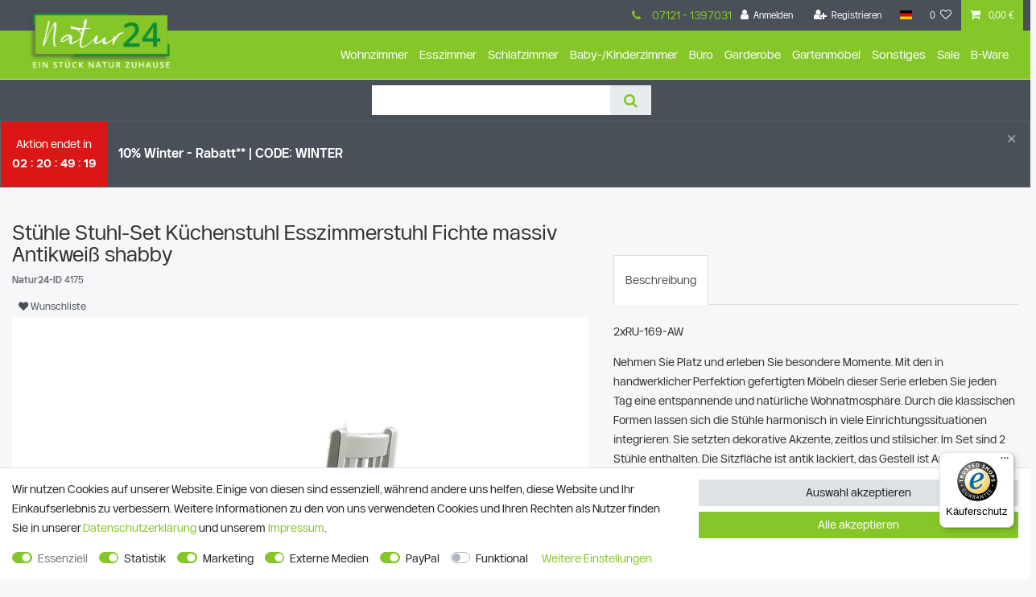

--- FILE ---
content_type: text/html; charset=UTF-8
request_url: https://www.natur24.de/staeuehle-stuhl-set-kaeuechenstuhl-esszimmerstuhl-fichte-massiv-antikweiae-shabby-staeuehle/a-4175
body_size: 100280
content:






<!DOCTYPE html>

<html lang="de" data-framework="vue" prefix="og: http://ogp.me/ns#" class="icons-loading">

<head>
                        

    <script type="text/javascript">
    (function() {
        var _availableConsents = {"necessary.amazonPay":[true,["amazon-pay-abtesting-apa-migration","amazon-pay-abtesting-new-widgets","amazon-pay-connectedAuth","apay-session-set","language","amazon_Login_state_cache","amazon_Login_accessToken","apayLoginState","amzLoginType","amzDummy"],false],"necessary.consent":[true,[],null],"necessary.session":[true,[],null],"necessary.csrf":[true,["XSRF-TOKEN"],null],"necessary.shopbooster_cookie":[true,["plenty_cache"],null],"tracking.trackingManager":[true,["_ga","_gid","_gat","\/_ga_.*\/","\/_gat_gtag_.*\/"],false],"marketing.gads":[true,["__gads","_gads","__gac","\/pm_sess.*\/","\/aboutads_sess.*\/","NID","SID","FPAU","IDE","DSID","ANID","FLC","AID","TAID","_gcl_au","RUL","FPGCLAW","FPGCLGB","_gcl_gb","\/_gac_gb_.*\/","_gcl_aw","1P_JAR","Conversion","test_cookie"],false],"media.googleMaps":[null,[],null],"media.reCaptcha":[true,[],false],"paypal.paypal-cookies":[false,["X-PP-SILOVER","X-PP-L7","tsrc","paypalplus_session_v2"],true],"convenience.languageDetection":[null,[],null]};
        var _allowedCookies = ["plenty_cache","amazon-pay-abtesting-apa-migration","amazon-pay-abtesting-new-widgets","amazon-pay-connectedAuth","apay-session-set","language","amazon_Login_state_cache","amazon_Login_accessToken","apayLoginState","amzLoginType","amzDummy","XSRF-TOKEN","_ga","_gid","_gat","\/_ga_.*\/","\/_gat_gtag_.*\/","__gads","_gads","__gac","\/pm_sess.*\/","\/aboutads_sess.*\/","NID","SID","FPAU","IDE","DSID","ANID","FLC","AID","TAID","_gcl_au","RUL","FPGCLAW","FPGCLGB","_gcl_gb","\/_gac_gb_.*\/","_gcl_aw","1P_JAR","Conversion","test_cookie","plenty-shop-cookie","PluginSetPreview","SID_PLENTY_ADMIN_10159","PreviewCookie"] || [];

        window.ConsentManager = (function() {
            var _consents = (function() {
                var _rawCookie = document.cookie.split(";").filter(function (cookie) {
                    return cookie.trim().indexOf("plenty-shop-cookie=") === 0;
                })[0];

                if (!!_rawCookie) {
                    try {
                        _rawCookie = decodeURIComponent(_rawCookie);
                    } catch (e) {
                        document.cookie = "plenty-shop-cookie= ; expires = Thu, 01 Jan 1970 00:00:00 GMT"
                        return null;
                    }

                    try {
                        return JSON.parse(
                            _rawCookie.trim().substr("plenty-shop-cookie=".length)
                        );
                    } catch (e) {
                        return null;
                    }
                }
                return null;
            })();

            Object.keys(_consents || {}).forEach(function(group) {
                if(typeof _consents[group] === 'object' && _consents[group] !== null)
                {
                    Object.keys(_consents[group] || {}).forEach(function(key) {
                        var groupKey = group + "." + key;
                        if(_consents[group][key] && _availableConsents[groupKey] && _availableConsents[groupKey][1].length) {
                            Array.prototype.push.apply(_allowedCookies, _availableConsents[groupKey][1]);
                        }
                    });
                }
            });

            if(!_consents) {
                Object.keys(_availableConsents || {})
                    .forEach(function(groupKey) {
                        if(_availableConsents[groupKey] && ( _availableConsents[groupKey][0] || _availableConsents[groupKey][2] )) {
                            Array.prototype.push.apply(_allowedCookies, _availableConsents[groupKey][1]);
                        }
                    });
            }

            var _setResponse = function(key, response) {
                _consents = _consents || {};
                if(typeof key === "object" && typeof response === "undefined") {
                    _consents = key;
                    document.dispatchEvent(new CustomEvent("consent-change", {
                        detail: {key: null, value: null, data: key}
                    }));
                    _enableScriptsOnConsent();
                } else {
                    var groupKey = key.split(".")[0];
                    var consentKey = key.split(".")[1];
                    _consents[groupKey] = _consents[groupKey] || {};
                    if(consentKey === "*") {
                        Object.keys(_availableConsents).forEach(function(aKey) {
                            if(aKey.split(".")[0] === groupKey) {
                                _consents[groupKey][aKey.split(".")[1]] = response;
                            }
                        });
                    } else {
                        _consents[groupKey][consentKey] = response;
                    }
                    document.dispatchEvent(new CustomEvent("consent-change", {
                        detail: {key: key, value: response, data: _consents}
                    }));
                    _enableScriptsOnConsent();
                }
                if(!_consents.hasOwnProperty('_id')) {
                    _consents['_id'] = "6b7d060d990b65c0ed29bf4ec429615dd542e5ef";
                }

                Object.keys(_availableConsents).forEach(function(key) {
                    if((_availableConsents[key][1] || []).length > 0) {
                        if(_isConsented(key)) {
                            _availableConsents[key][1].forEach(function(cookie) {
                                if(_allowedCookies.indexOf(cookie) < 0) _allowedCookies.push(cookie);
                            });
                        } else {
                            _allowedCookies = _allowedCookies.filter(function(cookie) {
                                return _availableConsents[key][1].indexOf(cookie) < 0;
                            });
                        }
                    }
                });

                document.cookie = "plenty-shop-cookie=" + JSON.stringify(_consents) + "; path=/; secure";
            };
            var _hasResponse = function() {
                return _consents !== null;
            };

            var _expireDate = function() {
                var expireSeconds = 0;
                                const date = new Date();
                date.setSeconds(date.getSeconds() + expireSeconds);
                const offset = date.getTimezoneOffset() / 60;
                date.setHours(date.getHours() - offset)
                return date.toUTCString();
            }
            var _isConsented = function(key) {
                var groupKey = key.split(".")[0];
                var consentKey = key.split(".")[1];

                if (consentKey === "*") {
                    return Object.keys(_availableConsents).some(function (aKey) {
                        var aGroupKey = aKey.split(".")[0];
                        return aGroupKey === groupKey && _isConsented(aKey);
                    });
                } else {
                    if(!_hasResponse()) {
                        return _availableConsents[key][0] || _availableConsents[key][2];
                    }

                    if(_consents.hasOwnProperty(groupKey) && _consents[groupKey].hasOwnProperty(consentKey))
                    {
                        return !!_consents[groupKey][consentKey];
                    }
                    else {
                        if(!!_availableConsents[key])
                        {
                            return _availableConsents[key][0];
                        }

                        console.warn("Cookie has been blocked due to not being registered: " + key);
                        return false;
                    }
                }
            };
            var _getConsents = function() {
                var _result = {};
                Object.keys(_availableConsents).forEach(function(key) {
                    var groupKey = key.split(".")[0];
                    var consentKey = key.split(".")[1];
                    _result[groupKey] = _result[groupKey] || {};
                    if(consentKey !== "*") {
                        _result[groupKey][consentKey] = _isConsented(key);
                    }
                });
                return _result;
            };
            var _isNecessary = function(key) {
                return _availableConsents.hasOwnProperty(key) && _availableConsents[key][0];
            };
            var _enableScriptsOnConsent = function() {
                var elementsToEnable = document.querySelectorAll("script[data-cookie-consent]");
                Array.prototype.slice.call(elementsToEnable).forEach(function(el) {
                    if(el.dataset && el.dataset.cookieConsent && el.type !== "application/javascript") {
                        var newScript = document.createElement("script");
                        if(el.src) {
                            newScript.src = el.src;
                        } else {
                            newScript.textContent = el.textContent;
                        }
                        el.parentNode.replaceChild(newScript, el);
                    }
                });
            };
            window.addEventListener("load", _enableScriptsOnConsent);
            
            return {
                setResponse: _setResponse,
                hasResponse: _hasResponse,
                isConsented: _isConsented,
                getConsents: _getConsents,
                isNecessary: _isNecessary
            };
        })();
    })();
</script>


    
<meta charset="utf-8">
<meta http-equiv="X-UA-Compatible" content="IE=edge">
<meta name="viewport" content="width=device-width, initial-scale=1">
<meta name="generator" content="plentymarkets" />
<meta name="format-detection" content="telephone=no"> 
<link rel="icon" type="image/x-icon" href="/favicon.ico">



            <link rel="canonical" href="https://www.natur24.de/staeuehle-stuhl-set-kaeuechenstuhl-esszimmerstuhl-fichte-massiv-antikweiae-shabby-staeuehle/a-4175">
    
                        <link rel="alternate" hreflang="x-default" href="https://www.natur24.de/staeuehle-stuhl-set-kaeuechenstuhl-esszimmerstuhl-fichte-massiv-antikweiae-shabby-staeuehle/a-4175"/>
                    <link rel="alternate" hreflang="de" href="https://www.natur24.de/staeuehle-stuhl-set-kaeuechenstuhl-esszimmerstuhl-fichte-massiv-antikweiae-shabby-staeuehle/a-4175"/>
            
<style data-font="Custom-Font">
    
        
    @font-face {
        font-family: "Custom-Font";
        src: url("https://cdn02.plentymarkets.com/9jhphur7cs8n/frontend/Natur24/Font/NeutralSans/NeutralSans-Regular.ttf");
        font-display: optional;
    }
            
    @font-face {
        font-family: "Custom-Font";
        src: url("https://cdn02.plentymarkets.com/9jhphur7cs8n/frontend/Natur24/Font/NeutralSans/NeutralSans-Bold.ttf");
        font-display: optional;
        font-weight: bold;
    }
            
    @font-face {
        font-family: "Custom-Font";
        src: url("https://cdn02.plentymarkets.com/9jhphur7cs8n/frontend/Natur24/Font/NeutralSans/NeutralSans-Regular.ttf");
        font-display: optional;
        font-style: italic;
    }
            
    @font-face {
        font-family: "Custom-Font";
        src: url("https://cdn02.plentymarkets.com/9jhphur7cs8n/frontend/Natur24/Font/NeutralSans/NeutralSans-Bold.ttf");
        font-display: optional;
        font-weight: bold;
        font-style: italic;
    }
    
        .icons-loading .fa { visibility: hidden !important; }
</style>

<link rel="preload" href="https://cdn02.plentymarkets.com/9jhphur7cs8n/plugin/71/ceres/css/ceres-icons.css" as="style" onload="this.onload=null;this.rel='stylesheet';">
<noscript><link rel="stylesheet" href="https://cdn02.plentymarkets.com/9jhphur7cs8n/plugin/71/ceres/css/ceres-icons.css"></noscript>


<link rel="preload" as="style" href="https://cdn02.plentymarkets.com/9jhphur7cs8n/plugin/71/ceres/css/ceres-base.css?v=627edf535baf5e81f25ba8b2592876a8da4a532c">
    <link rel="stylesheet" href="https://cdn02.plentymarkets.com/9jhphur7cs8n/plugin/71/ceres/css/ceres-base.css?v=627edf535baf5e81f25ba8b2592876a8da4a532c">


<script type="application/javascript">
    /*! loadCSS. [c]2017 Filament Group, Inc. MIT License */
    /* This file is meant as a standalone workflow for
    - testing support for link[rel=preload]
    - enabling async CSS loading in browsers that do not support rel=preload
    - applying rel preload css once loaded, whether supported or not.
    */
    (function( w ){
        "use strict";
        // rel=preload support test
        if( !w.loadCSS ){
            w.loadCSS = function(){};
        }
        // define on the loadCSS obj
        var rp = loadCSS.relpreload = {};
        // rel=preload feature support test
        // runs once and returns a function for compat purposes
        rp.support = (function(){
            var ret;
            try {
                ret = w.document.createElement( "link" ).relList.supports( "preload" );
            } catch (e) {
                ret = false;
            }
            return function(){
                return ret;
            };
        })();

        // if preload isn't supported, get an asynchronous load by using a non-matching media attribute
        // then change that media back to its intended value on load
        rp.bindMediaToggle = function( link ){
            // remember existing media attr for ultimate state, or default to 'all'
            var finalMedia = link.media || "all";

            function enableStylesheet(){
                // unbind listeners
                if( link.addEventListener ){
                    link.removeEventListener( "load", enableStylesheet );
                } else if( link.attachEvent ){
                    link.detachEvent( "onload", enableStylesheet );
                }
                link.setAttribute( "onload", null );
                link.media = finalMedia;
            }

            // bind load handlers to enable media
            if( link.addEventListener ){
                link.addEventListener( "load", enableStylesheet );
            } else if( link.attachEvent ){
                link.attachEvent( "onload", enableStylesheet );
            }

            // Set rel and non-applicable media type to start an async request
            // note: timeout allows this to happen async to let rendering continue in IE
            setTimeout(function(){
                link.rel = "stylesheet";
                link.media = "only x";
            });
            // also enable media after 3 seconds,
            // which will catch very old browsers (android 2.x, old firefox) that don't support onload on link
            setTimeout( enableStylesheet, 3000 );
        };

        // loop through link elements in DOM
        rp.poly = function(){
            // double check this to prevent external calls from running
            if( rp.support() ){
                return;
            }
            var links = w.document.getElementsByTagName( "link" );
            for( var i = 0; i < links.length; i++ ){
                var link = links[ i ];
                // qualify links to those with rel=preload and as=style attrs
                if( link.rel === "preload" && link.getAttribute( "as" ) === "style" && !link.getAttribute( "data-loadcss" ) ){
                    // prevent rerunning on link
                    link.setAttribute( "data-loadcss", true );
                    // bind listeners to toggle media back
                    rp.bindMediaToggle( link );
                }
            }
        };

        // if unsupported, run the polyfill
        if( !rp.support() ){
            // run once at least
            rp.poly();

            // rerun poly on an interval until onload
            var run = w.setInterval( rp.poly, 500 );
            if( w.addEventListener ){
                w.addEventListener( "load", function(){
                    rp.poly();
                    w.clearInterval( run );
                } );
            } else if( w.attachEvent ){
                w.attachEvent( "onload", function(){
                    rp.poly();
                    w.clearInterval( run );
                } );
            }
        }


        // commonjs
        if( typeof exports !== "undefined" ){
            exports.loadCSS = loadCSS;
        }
        else {
            w.loadCSS = loadCSS;
        }
    }( typeof global !== "undefined" ? global : this ) );

    (function() {
        var checkIconFont = function() {
            if(!document.fonts || document.fonts.check("1em FontAwesome")) {
                document.documentElement.classList.remove('icons-loading');
            }
        };

        if(document.fonts) {
            document.fonts.addEventListener("loadingdone", checkIconFont);
            window.addEventListener("load", checkIconFont);
        }
        checkIconFont();
    })();
</script>

                    

<!-- Extend the existing style with a template -->
                    



    
    
                
    
    

    
    
    
    
    

                    


<meta name="robots" content="all">
    <meta name="description" content="Stuhl-Set aus massiver Fichte
in aparter Shabby-Vintage-Optik">
    <meta name="keywords" content="stühle, stuhl-set, küchenstuhl, esszimmerstuhl, fichte, massiv, antik, antikweiß, shabby, vintage, massivholz">
<meta property="og:title" content="Stühle Stuhl-Set Küchenstuhl Esszimmerstuhl Fichte massiv Antikweiß shabby
         | Natur24"/>
<meta property="og:type" content="article"/>
<meta property="og:url" content="https://www.natur24.de/staeuehle-stuhl-set-kaeuechenstuhl-esszimmerstuhl-fichte-massiv-antikweiae-shabby-staeuehle/a-4175"/>
<meta property="og:image" content="https://cdn02.plentymarkets.com/9jhphur7cs8n/item/images/4175/full/4175_2.jpg"/>
<meta property="thumbnail" content="https://cdn02.plentymarkets.com/9jhphur7cs8n/item/images/4175/full/4175_2.jpg"/>

<script type="application/ld+json">
            {
                "@context"      : "https://schema.org/",
                "@type"         : "Product",
                "@id"           : "4737",
                "name"          : "Stühle Stuhl-Set Küchenstuhl Esszimmerstuhl Fichte massiv Antikweiß shabby",
                "category"      : "Stühle/Sessel/Hocker",
                "releaseDate"   : "",
                "image"         : "https://cdn02.plentymarkets.com/9jhphur7cs8n/item/images/4175/full/4175_2.jpg",
                "identifier"    : "4737",
                "description"   : "2xRU-169-AW Nehmen Sie Platz und erleben Sie besondere Momente. Mit den in handwerklicher Perfektion gefertigten Möbeln dieser Serie erleben Sie jeden Tag eine entspannende und natürliche Wohnatmosphäre. Durch die klassischen Formen lassen sich die Stühle harmonisch in viele Einrichtungssituationen integrieren. Sie setzten dekorative Akzente, zeitlos und stilsicher. Im Set sind 2 Stühle enthalten. Die Sitzfläche ist antik lackiert, das Gestell ist Antikweiß und mit Gebrauchsspuren versehen, sodass die Möbel den beliebten Shabby-Style erhalten. Sie sind aus massiver Fichte gefertigt. Die Sitzhöhe beträgt ca. 49 cm und die Sitztiefe ca. 41 cm. Die Stühle haben eine bequeme Sprossenlehne, die zum Verweilen einlädt. Sie sind auch in anderen Holzarten und Oberflächenbehandlungen erhältlich. Die Preise variieren je nach Ausführung. Bitte sprechen Sie uns an. Weitere Ausführungen (Preise variieren!):Holzarten: Fichte, Eiche, BirkeOberflächenbehandlungen: Eiche geölt/lackiert, Birke gewachst/lackiert, Fichte gewachst/lackiert/antikweiß Die Lieferung erfolgt montiert.&amp;nbsp;Die Lieferung erfolgt versandkostenfrei bis zur 1. Bordsteinkante in Deutschland (Festland). Gegen Aufpreis beliefern wir auch Deutsche Inseln, Österreich und die Schweiz, siehe Zahlung und Versand. Im Lieferumfang enthalten:2 x Stuhl H/B/T ca. 100 x 48 x 53 cmevtl. abgebildete Dekoration und Beleuchtung ist nicht im Lieferumfang enthalten!",
                "disambiguatingDescription" : "Stuhl-Set aus massiver Fichte
in aparter Shabby-Vintage-Optik",
                "manufacturer"  : {
                    "@type"         : "Organization",
                    "name"          : "Natur24"
                },
                "sku"           : "4737",
                "offers": {
                    "@type"         : "Offer",
                    "priceCurrency" : "EUR",
                    "price"         : "635.70",
                    "url"           : "https://www.natur24.de/staeuehle-stuhl-set-kaeuechenstuhl-esszimmerstuhl-fichte-massiv-antikweiae-shabby-staeuehle/a-4175",
                    "priceSpecification":[
                                                {
                            "@type": "UnitPriceSpecification",
                            "price": "635.70",
                            "priceCurrency": "EUR",
                            "priceType": "SalePrice",
                            "referenceQuantity": {
                                "@type": "QuantitativeValue",
                                "value": "1",
                                "unitCode": "C62"
                            }
                        }

                    ],
                    "availability"  : "http://schema.org/OutOfStock",
                    "itemCondition" : "https://schema.org/NewCondition"
                },
                "depth": {
                    "@type"         : "QuantitativeValue",
                    "value"         : "0"
                },
                "width": {
                    "@type"         : "QuantitativeValue",
                    "value"         : "0"
                },
                "height": {
                    "@type"         : "QuantitativeValue",
                    "value"         : "0"
                },
                "weight": {
                    "@type"         : "QuantitativeValue",
                    "value"         : "0"
                }
            }
        </script>

<title>Stühle Stuhl-Set Küchenstuhl Esszimmerstuhl Fichte massiv Antikweiß shabby
         | Natur24</title>

                <link href="https://cdn02.plentymarkets.com/9jhphur7cs8n/plugin/71/magiczoomplus/css/magiczoomplus.min.css" rel="stylesheet"/>
            <link rel="stylesheet" href="https://cdn02.plentymarkets.com/9jhphur7cs8n/plugin/71/notificationwidget/css/main.css?v=627edf535baf5e81f25ba8b2592876a8da4a532c">

            <style>
    #paypal_loading_screen {
        display: none;
        position: fixed;
        z-index: 2147483640;
        top: 0;
        left: 0;
        width: 100%;
        height: 100%;
        overflow: hidden;

        transform: translate3d(0, 0, 0);

        background-color: black;
        background-color: rgba(0, 0, 0, 0.8);
        background: radial-gradient(ellipse closest-corner, rgba(0,0,0,0.6) 1%, rgba(0,0,0,0.8) 100%);

        color: #fff;
    }

    #paypal_loading_screen .paypal-checkout-modal {
        font-family: "HelveticaNeue", "HelveticaNeue-Light", "Helvetica Neue Light", helvetica, arial, sans-serif;
        font-size: 14px;
        text-align: center;

        box-sizing: border-box;
        max-width: 350px;
        top: 50%;
        left: 50%;
        position: absolute;
        transform: translateX(-50%) translateY(-50%);
        cursor: pointer;
        text-align: center;
    }

    #paypal_loading_screen.paypal-overlay-loading .paypal-checkout-message, #paypal_loading_screen.paypal-overlay-loading .paypal-checkout-continue {
        display: none;
    }

    .paypal-checkout-loader {
        display: none;
    }

    #paypal_loading_screen.paypal-overlay-loading .paypal-checkout-loader {
        display: block;
    }

    #paypal_loading_screen .paypal-checkout-modal .paypal-checkout-logo {
        cursor: pointer;
        margin-bottom: 30px;
        display: inline-block;
    }

    #paypal_loading_screen .paypal-checkout-modal .paypal-checkout-logo img {
        height: 36px;
    }

    #paypal_loading_screen .paypal-checkout-modal .paypal-checkout-logo img.paypal-checkout-logo-pp {
        margin-right: 10px;
    }

    #paypal_loading_screen .paypal-checkout-modal .paypal-checkout-message {
        font-size: 15px;
        line-height: 1.5;
        padding: 10px 0;
    }

    #paypal_loading_screen.paypal-overlay-context-iframe .paypal-checkout-message, #paypal_loading_screen.paypal-overlay-context-iframe .paypal-checkout-continue {
        display: none;
    }

    .paypal-spinner {
        height: 30px;
        width: 30px;
        display: inline-block;
        box-sizing: content-box;
        opacity: 1;
        filter: alpha(opacity=100);
        animation: rotation .7s infinite linear;
        border-left: 8px solid rgba(0, 0, 0, .2);
        border-right: 8px solid rgba(0, 0, 0, .2);
        border-bottom: 8px solid rgba(0, 0, 0, .2);
        border-top: 8px solid #fff;
        border-radius: 100%
    }

    .paypalSmartButtons div {
        margin-left: 10px;
        margin-right: 10px;
    }
</style>            <style>
.trustami_center{
	display:table; margin:0px auto;
}
.trustami_std{
	width: 100%;
}
.trustami_textOnly_content_inner > a{ 
	display: inline!important; 
}
.trustami-pm-widget p{
	padding:40px;
}
</style>
<script>
if (window.location.href.indexOf("isContentBuilder=") < 0) {
    var taWidgetImgHide = document.createElement('style');
    taWidgetImgHide.type = 'text/css';
    taWidgetImgHide.innerHTML = '.trustami-pm-widget p { display:none; }';
    var taWidgetStlHead = document.head || document.getElementsByTagName('head')[0];
    taWidgetStlHead.appendChild(taWidgetImgHide);
}
</script>
                <style>/* for all */
html, body {height: 100%;}
body, .basicColor, a.basicColor, a.basicColor:hover, a.basicColor:focus {color: #333;text-shadow: none;}
body {line-height: 24px;background-color:#f7f7f9;min-height: 100%;}
.margin-0 {margin-left: 0px;margin-right: 0px;}
.padding-left-0{padding-left:0}
.padding-right-0{padding-right:0}
.margin-top1{margin-top:10px;}
.center{text-align:center;margin:0 auto;}
b, strong, .bold {font-weight: bold;}
a{color: #85c628;}
.img-responsive {display: block;max-width: 100%;height: auto;}
.img-responsive.center {margin: 0 auto;}
.margin-top-3.margin-bottom-3{margin-top: 45px;}
.margin-bottom-3 {margin-bottom: 45px;}
.container-max {max-width: 100%;}

/* Buttons */
.scroll-main-nav, .container > .navbar-header, .mainNavigation, nav#top_navigation, footer, .scroll-main-nav.fixed, ul.nav.navbar-nav.navbar-main, .btn-primary, .PlentyWebshopButton, .PlentySubmitButton, .LiveSearchShowMoreArticleHint input[type="button"], .PlentyWebMyAccount .button, .PlentyWebMyAccount .inlineSubmitButton, .PlentyWebMyAccount .button, .PlentyWebMyAccount .inlineSubmitButton, .PlentyWebMyAccount input[type="button"]
{background: #85c628;border-color: #85c628;}

.btn-primary{
    background: #85c628;
    /*border-color: #85c628;*/
    border-color: rgba(0, 0, 0, 0.1) rgba(0, 0, 0, 0.1) rgba(0, 0, 0, 0.25);    
    color: #fff;text-shadow: 0 -1px 0 rgba(0, 0, 0, 0.25);display: inline-block;height: 34px; padding: 5px 10px;margin-bottom: 0;font-size: 12px;line-height: 22px;text-align: center;  vertical-align: middle;cursor: pointer;background-repeat: repeat-x;border-width: 1px;border-style: solid;-webkit-border-radius: 3px;-moz-border-radius: 3px;border-radius: 3px;
*zoom: 1;
    background-image: -moz-linear-gradient(top, rgba(255,255,255,0.25) 0%, rgba(255,255,255,0) 100%);
    background-image: -webkit-gradient(linear, left top, left bottom, color-stop(0%,rgba(255,255,255,0.25)), color-stop(100%,rgba(255,255,255,0)));
    background-image: -webkit-linear-gradient(top, rgba(255,255,255,0.25) 0%,rgba(255,255,255,0) 100%);
    background-image: -o-linear-gradient(top, rgba(255,255,255,0.25) 0%,rgba(255,255,255,0) 100%);
    background-image: -ms-linear-gradient(top, rgba(255,255,255,0.25) 0%,rgba(255,255,255,0) 100%);
    background-image: linear-gradient(to bottom, rgba(255,255,255,0.25) 0%,rgba(255,255,255,0) 100%);
    background-repeat: repeat-x;
    -webkit-box-shadow: inset 0 1px 0 rgba(255, 255, 255, 0.2), 0 1px 2px rgba(0, 0, 0, 0.05);
    -moz-box-shadow: inset 0 1px 0 rgba(255, 255, 255, 0.2), 0 1px 2px rgba(0, 0, 0, 0.05);
    box-shadow: inset 0 1px 0 rgba(255, 255, 255, 0.2), 0 1px 2px rgba(0, 0, 0, 0.05);
    -webkit-transition: all 0.3s ease;-moz-transition: all 0.3s ease;-o-transition: all 0.3s ease;-ms-transition: all 0.3s ease;transition: all 0.3s ease;}

.btn-primary:hover
{
    background:#85c628;
    text-decoration: none;
    -webkit-box-shadow: inset 0 1px 0 rgba(255, 255, 255, 0.2), 0 1px 2px rgba(0, 0, 0, 0.15), inset 0 -100px 0 200px rgba(255, 255, 255, 0.2);
    -moz-box-shadow: inset 0 1px 0 rgba(255, 255, 255, 0.2), 0 1px 2px rgba(0, 0, 0, 0.15), inset 0 -100px 0 200px rgba(255, 255, 255, 0.2);
    box-shadow: inset 0 1px 0 rgba(255, 255, 255, 0.2), 0 1px 2px rgba(0, 0, 0, 0.15), inset 0 -100px 0 200px rgba(255, 255, 255, 0.2);
}
/* Header */
.wrapper-main .navbar a {display: none;}
@media (min-width: 992px){
.main-navbar-collapsable ul.mainmenu>li.ddown>a:after{display:none;}
.main-navbar-collapsable ul.mainmenu>li>a {padding: 1.3rem 0.70rem;font-size:1.2rem;}
nav.navbar.header-fw.megamenu.unfixed .container-max {padding-left: 0px;padding-right: 0px;}
.main-navbar-collapsable ul.mainmenu {background: #85c628;color: #fff;}
.no-touch .main-navbar-collapsable ul.mainmenu>li:hover, .touch .main-navbar-collapsable ul.mainmenu>li.hover {background-color: #fff;color: #000;}
.brand-wrapper{padding:0px;}
}
.main-navbar-collapsable ul.mainmenu {text-align: center !important;float: none;margin: 0 auto;display: block;}
.brand img {margin: auto;}
.brand {padding: 25px;}
@media(max-width: 991px){
button:not(:disabled), [type="button"]:not(:disabled), [type="reset"]:not(:disabled), [type="submit"]:not(:disabled) {margin-top: 10px;position:relative;}
}

/* Footer */
.footer {background: #404040;background: -moz-linear-gradient(top, #404040 0, #525252 2px, #555555 2px, #555555 100%);background: -webkit-linear-gradient(top, #404040 0, #525252 2px, #555555 2px, #555555 100%);background: linear-gradient(to bottom, #404040 0, #525252 2px, #555555 2px, #555555 100%);color: #fff;padding-top: 25px;}
.footer .widget-link-list .widget-inner a {color: #ccc;line-height: 150%;}
.footer .widget-link-list .widget-inner a:hover{text-decoration:underline;}
.singleviewhl li { background: url(https://cdn02.plentymarkets.com/9jhphur7cs8n/frontend/hintergrund.png) no-repeat 0 -155px;line-height: 130%;margin: 0 0 4px 0;padding: 0 0 0 24px;}
h1.category-title {color: #85c628;text-shadow: none;font-weight: bold;}
.category-description {text-shadow: none;}
.hlmarken {padding-bottom: 14%;}
.category-list-view-port button {max-width: 250px;}

body.page-home-category .container-max .widget-text, body.page-home-category .container-max .widget-grid, body.page-home-category .container-max .widget-item-list {padding-right: 15px;padding-left: 15px;}
body.page-home-category .container-max {padding-left: 0px;padding-right: 0px;}
.category-title{display:none;}
@media(max-width: 767.98px){
.widget-navigation-tree{display:none;}
}
.page-category-item .categoriegrid.container-max .widget-code, .page-category-item .categoriegrid.container-max .widget-toolbar, .page-category-item .categoriegrid.container-max .widget-selected-filter, .page-category-item .categoriegrid.container-max .pagination, .page-category-item .categoriegrid.container-max .widget-grid {padding-left: 15px;padding-right: 15px;}
.page-category-item .categoriegrid.container-max {padding-left: 0;padding-right: 0;}
@media(min-width: 576px){
widget widget-background d-flex parallax-img-container.mh-4{min-height: 180px !important;}
}
.category-352 #page-body {margin: 15px auto;text-align: center;}
.nl2go-columnLeft {display: none;}
.nl2go-columnRight input[type="text"], .nl2go-columnRight input[type="email"] {max-width: 500px;width: 500px;}
body.page-home-category h2, body.page-home-category form{margin: 0 auto;text-align: center;}
.category-description p, .category-description span {background-color: transparent !important;}
.is-sticky h1 {margin-top: 25px;}
@media(max-width:575px){
.owl-theme .owl-dots .owl-dot, .widget-image-carousel .widget-inner .carousel-indicators {display: none !important;}
}
@media(max-width:375px){
.footer .widget.widget-image-box>img.img-cover {-o-object-fit: unset;object-fit: unset;}
}
@media (min-width: 992px){
.main-navbar-collapsable ul.mainmenu>li>a {font-size: 0.85rem; padding: 1.3rem 0.5rem;}
}
nav.navbar.header-fw.unfixed {z-index: 110 !important;max-height: 61px !important;background: #85c628;}
.wrapper-main .navbar a {display: block;}
.brand-wrapper a img {position: relative;top: -50px;max-height: 6rem;padding-left:15px;}
nav.navbar .container-max>div.row .main-navbar-collapsable{max-height:60px !important;}
.main-navbar-collapsable ul.mainmenu {text-align: left !important;position:relative;left:-20px;}
@media(min-width: 575px){
nav.navbar.header-fw.unfixed {max-height: 61px !important;}
}
@media (min-width: 1200px){
.main-navbar-collapsable ul.mainmenu>li>a {font-size: 1.05rem; }
}
@media (min-width: 1300px)
.main-navbar-collapsable ul.mainmenu>li>a {font-size: 1.25rem;}
@media (min-width: 1400px){
.main-navbar-collapsable ul.mainmenu>li>a {font-size: 1.2rem;padding: 1.3rem 0.75rem;}
}
@media (max-width: 991px){
#btnMainMenuToggler {position: absolute;top: 31%;}
}
.top-bar .page-header .list-title {margin-top: 80px;}
.top-bar a[href="#currencySelect"] {display: none !important;}
.cmp-search-box {width: auto;margin: 62px auto 0px auto;}
div#registration .modal-body .amzLoginButton {position: relative;top: 7px;}
@media(min-width:992px){
/*.controls:before {content: "07121 - 1397031";float: left;color: #85c628;padding: 7px;}*/
.nl2go-container {margin: 25px auto;text-align: center;}
.nl2go-row:nth-child(1), .nl2go-row:nth-child(2) {display: inline-block;}
.nl2go-row:nth-child(1) .nl2go-columnRight input[type="text"], .nl2go-row:nth-child(2) .nl2go-columnRight input[type="text"] {width: 250px;}
}
.nl2go-container button {line-height: initial !important;}
@media(max-width:991px){
button#btnMainMenuToggler:before {content: "07121 - 1397031 | Menü";}
}
.single .base-price {display: none;}
.single .amzPayButton.articleCheckout, .single #ppButton{display: inline-block;    width: auto;margin-top:15px;}
@media (min-width: 1250px){
.single .amzPayButton.articleCheckout, .single #ppButton{position: relative;top: -48px;}
/*.single .amzPayButton.articleCheckout {left: 27vw;}*/
 .single .widget-add-to-basket #ppButton {float: right !important;margin-right:15px;}

.single .paypalSmartButtons {width: 25%;top: 0px;float: left;display: inline-block;position: relative;}
.single .widget-add-to-basket .w-100 {width: 14vw !important;float: left;}
.single .amzPayButton.articleCheckout {left: 2vw;top: -8px;}
.widget.paypal-installment-banner-graphical.widget-secondary {position: relative;top: 25px;}
.widget-add-to-wish-list {margin-top: 35px;}
} 

@media (min-width: 992px) and (max-width:1249px){
.single .amzPayButton.articleCheckout{float:none !important;}
}
.amzPayButton.articleCheckout {margin: 0px;}
#ppButton{cursor: pointer;}
.page-basket #ppButton, .page-basket .amzPayButton, .basket-preview-footer #ppButton, .basket-preview-footer .amzPayButton {display: inline-block;}
/*.basket-preview-footer #ppButton {position: relative;left: -18em;top: -41px;}*/
@media(max-width:450px){
.brand-wrapper a img {position: relative;top: 0;max-height: 3rem;/*padding-left: 0;*/}
.cmp-search-box {width: auto;margin: 0 auto 0px auto;}
nav.navbar.header-fw.unfixed {z-index: auto!important;}
}
#add-item-to-basket-overlay .amzPayButton{margin-bottom:15px !important;}
@media(max-width:991px){
button.search-submit {margin-top: 0px !important;}
.search-box-shadow-frame {height: 29px;}
}
@media(max-width:625px){
#login-change span {display: none;}
}
.add-to-basket-container .btn-sm {max-width: 20vw;height: auto;margin-top: 0px;}
.main-navbar-collapsable ul.mainmenu>li>a{color:#fff;}
.main-navbar-collapsable .mainmenu>li:hover>a, .main-navbar-collapsable .mainmenu>li.hover>a {color: #85c628;}

/*.page-home-category.page-category #page-header .navbar {padding-left: 15px !important;padding-right: 15px !important;}*/
.page-home-category.page-category  #page-header .header-fw {left: auto !important;}
.page-category #page-header .header-fw {left: calc(-1 * (100vw - 100%) / 2) !important;}
@media(max-width:450px){
.page-category #page-header .header-fw,
.page-terms-conditions #page-header .header-fw,
.page-privacy-policy #page-header .header-fw
{left: auto !important;}
/* {left: calc(-1 * (100vw - 100%) / 2) !important;}*/
.page-home-category.page-category #page-header .navbar {padding-left: 15px !important;padding-right: 15px !important;}
}

.page-singleitem .quantity-input-container button:not(:disabled) {margin-top: 0px;}
@media(max-width:1250px){
.add-to-basket-container .btn-sm {max-width: initial;}
.single #amzPayButton_0, .single #ppButton {text-align: right;display: block;margin-right: 0;}
}

.single .owl-thumbs {display: inline-block;}
.single .single-carousel, .page-singleitem .single-carousel {display: block;}

div#minimized-trustbadge-98e3dadd90eb493088abdc5597a70810 {bottom:80px !important;}
.footer .btn-secondary {background: #85c628;opacity: 1;border:none;}
@media(max-width:525px){
div#n2goForm-FNxjuEedCF h2 {font-size: 1.5rem;}
.nl2go-columnRight input[type="text"], .nl2go-columnRight input[type="email"] {max-width: 300px;width: 300px;}
.footer .widget-image-box img.img-cover {-o-object-fit: contain;object-fit: contain;}
.categoriegrid.pt-0.page-content.container-max .row {margin-right: 0px;margin-left: 0;}
.categoriegrid.pt-0.page-content.container-max .row .row {margin-right: -15px;margin-left: -15px;}
/*.modal{width: 95%;}*/
}

.page-terms-conditions #page-body, .page-privacy-policy #page-body {word-wrap: break-word !important;}
.page-legal-disclosure .page-content h1,  .page-cancellation-rights .page-content h1,  .page-privacy-policy .page-content h1,  .page-terms-conditions .page-content h1, .page-cancellation-form  .page-content h1, .category-legal-disclosure .page-content h1,  .category-cancellation-rights .page-content h1,  .category-privacy-policy .page-content h1,  .category-terms-conditions .page-content h1, .category-cancellation-form  .page-content h1 {margin-top: 2rem !important;}
#n2goForm-oyAPNm2A3v {margin-top: 25px;}

/* Topbar Hotline */
a.top-bar-hotline {padding-top: 7px;}
@media(max-width:799px){
a.top-bar-hotline {display:none;}
}

/* Megamenu */

@media(min-width:1024px) {

.megamenu .collapse li {
    padding: .1px 1.5em;
    line-height: 170%;
    text-align: left;
    width: 237px;
    float: left;
}

.megamenu .collapse {
    position: absolute;
    width: 100vw;
    display: none;
    min-width: 100%;
    min-height: 7em;
    max-height: 86vh;
    padding: 1em 0;
    overflow-x: auto;
    overflow-y: hidden;
    -webkit-column-count: auto;
    -moz-column-count: auto;
    column-count: auto;
    -webkit-column-fill: auto;
    -moz-column-fill: auto;
    column-fill: auto;
    -webkit-column-gap: normal;
    -moz-column-gap: inherit;
    column-gap: normal;
    -webkit-column-rule: 1px solid #dee2e6;
    -moz-column-rule: 1px solid #dee2e6;
    column-rule: 1px solid #dee2e6;
    word-wrap: break-word;
    background-color: #fff;
}
}

@media (min-width:1024px) and (max-width:1439px){
.megamenu .collapse {left: calc(100% - 98vw);}
}

@media(min-width:1440px){
.megamenu .collapse {left: calc(100% - 99vw);}
}

.main-navbar-collapsable .mainmenu>li:hover {
    background: #fff !important;
}

.footer .btn-secondary.btn-secondary:not(:disabled):not(.disabled):active {background: #85c628;}
.widget-background.widget-fw>.container-max {padding-right: 8px;padding-left: 8px;}
.top-bar .container-max.px-0.pr-lg-3 {padding-right: 0 !important;}
body.page-home-category .top-bar .container-max.px-0.pr-lg-3 {padding-right: 1rem !important;}

.hidden-newsletter2go{display:none;}

@media (min-width: 1250px){
    .single .widget-add-to-basket .w-100 {width: 20vw !important;float: left;}
    .single .paypalSmartButtons {width: 30%;top: -7px;margin-left:15px;}
    
}

.paypalSmartButtons{
    margin-left: -10px;
    margin-right: 0px;
    padding-left: 0px;
    padding-right: 0px;
    width: 100%;
}
.page-basket #amzPayButton_0 {
    text-align: center;
    margin: 0 auto;
    width: 100%;
}

/* Warenkorbvorschau */

.basket-preview-content .paypalSmartButtons {margin-right: 10px;}
.basket-preview-content  .amzPayButton img {margin-top: 6px;}
@media only screen and (min-width: 150px){
.basket-preview-content .paypal-button-row {height: 30px !important;}
}

@media (max-width:500px){
.basket-preview-footer .amzPayButton {
    text-align: center !important;
    margin-top: 0px !important;
    margin-bottom: 35px !important;
}
}



/* Trusts Badges */
@media (min-width: 501px){
iframe[title="Trustami"], #taCloseBtnOverlay  {left: 12px;}
}

div#minimized-trustbadge-98e3dadd90eb493088abdc5597a70810 {left: 12px !important;}

@media (max-width:990px){
body.page-home-category .top-bar .container-max.px-0.pr-lg-3 {padding-right: 0px !important;}
}


.paypalSmartButtons .paypal-button-row {
    height: 45px !important !important;
    vertical-align: top;
    min-height: 35px !important;
    max-height: 55px;
}

@media (max-width:990px){
.single .sticky-element #amzPayButton_0 {margin-top: -4px;}
}

.widget-notification.header-fw.closable.show .container-max {
    padding-left: 0px;
}

@media (max-width: 450px){
.brand-wrapper a img {position: absolute;top: -21px;max-height: 2.8rem;left: 3px;z-index: 999;}
.page-home-category .brand-wrapper a img {padding-left:0px !important;}
.page-singleitem .brand-wrapper img {left: -12px;}
}

 
.basket-preview-content button.btn.qty-btn {margin-top: 0px;}

@media(max-width: 991px){
.page-category-item #page-header .container-max {padding-left: 0 !important;}
}

body.page-home-category .top-bar .container-max.px-0.pr-lg-3 {padding-right: 0rem !important;}
singleview-newsletter{display:none;}


.page-home-category .controls {margin-right: 15px !important;}
.controls {margin-right: 9px;}

.page-basket .bg-white.sticky-element .component-loading dt:nth-child(1), .page-basket .bg-white.sticky-element .component-loading dd:nth-child(2),
.page-basket .bg-white.sticky-element .component-loading dt:nth-child(5), .page-basket .bg-white.sticky-element .component-loading dd:nth-child(6),
.page-basket .bg-white.sticky-element .component-loading dt:nth-child(10), .page-basket .bg-white.sticky-element .component-loading dd:nth-child(11) 
{display: none;}

.page-checkout .cmp-checkout-sidebar .component-loading dt:nth-child(1), .page-checkout .cmp-checkout-sidebar .component-loading dd:nth-child(2),
.page-checkout .cmp-checkout-sidebar .component-loading dt:nth-child(5), .page-checkout .cmp-checkout-sidebar .component-loading dd:nth-child(6),
.page-checkout .cmp-checkout-sidebar .component-loading dt:nth-child(10), .page-checkout .cmp-checkout-sidebar .component-loading dd:nth-child(11)
{display:none;}


/* SUCHETEST2 */

.top-bar.suchepub a.top-bar-hotline{display: none;}
.widget.widget-grid.widget-three-col.row.unfixed.sucheheader{margin-left: 0;left:0px !important;}
.sucheheader, header#page-header {background-color: #495057 !important;}
.top-bar.header-fw.suchepub {width: auto !important;}
.always-visible-search.flex-grow-1 .position-relative {width: 100% !important;}

.navbar.header-fw .row.mx-0.position-relative.d-flex {height: 60px;}

.brand-wrapper a img {top: -25px;}

.page-legal-disclosure #page-header .sucheheader .header-fw,
.page-terms-conditions #page-header .sucheheader .header-fw,
.page-privacy-policy #page-header .sucheheader .header-fw,
.page-cancellation-rights #page-header .sucheheader .header-fw,
.page-category-content #page-header .sucheheader .header-fw,
.page-category-item #page-header .sucheheader .header-fw,
.page-singleitem #page-header .sucheheader .header-fw,
.page-category #page-header .sucheheader .header-fw,
.page-login #page-header .sucheheader .header-fw
{left: auto !important;}



@media(max-width:768px){
     /*.always-visible-search.flex-grow-1 .position-relative {margin-left: 5px;}*/
.widget.widget-grid.widget-three-col.row.unfixed.sucheheader, .widget.widget-grid.widget-three-col.row.unfixed.sucheheader .widget-inner.col-12 {margin-left: 0;padding-left: 10px;padding-right: 15px;}
}

.heightauto{max-height: auto !important;height:auto !important;}
.herstellergpsr .nav-tabs .nav-link.active {border-bottom: 1px solid #ddd !important;cursor: default !important;}
.herstellergpsr .nav-tabs {border: none !important;}


.white-text {
  color: #fff;
}</style>
                <script async custom-element="amp-analytics" src="https://cdn.ampproject.org/v0/amp-analytics-0.1.js"></script>


<script src="https://ajax.googleapis.com/ajax/libs/jquery/3.4.1/jquery.min.js"></script>
<script>
$(document).ready(function(){
$(".top-bar .top-bar-items").after("<a href='tel:07121-1397031' class='top-bar-hotline'><i aria-hidden='true' class='fa fa-fw fa-phone mr-2'></i> <span class='d-inline-block'>07121 - 1397031</span></a>");
});</script>

<script type="module" src="https://widget.accessgo.de/accessGoWidget.js"></script>

<script async src="https://www.googletagmanager.com/gtag/js?id=AW-668484327"></script>
<script>
  window.dataLayer = window.dataLayer || [];
  function gtag(){dataLayer.push(arguments);}
  gtag('js', new Date());

  gtag('config', 'AW-668484327');
</script>


<meta name="facebook-domain-verification" content="vsxe5ets51r2v5v30mm9g68ltl6vrz" />
    <script></script>
                        











    
    <script type="text/plain" data-cookie-consent="tracking.trackingManager"
            async src="https://www.googletagmanager.com/gtag/js?id=G-898EKPVTEN"></script>
    <script type="text/plain" data-cookie-consent="tracking.trackingManager">

        
        
                
                
    
    window.dataLayer = window.dataLayer || [];
    function gtag(){dataLayer.push(arguments);}

                        gtag('consent', 'default', {
                'ad_storage': 'denied',
                'analytics_storage': 'denied',
                'ad_user_data': 'granted',
                'ad_personalization': 'granted'
            });
            
    gtag('js', new Date());

            gtag('config', 'G-898EKPVTEN', { 'anonymize_ip': true });
                                                    gtag('config', 'AW-668484327', { 'allow_enhanced_conversions': true });
                        
                
    </script>
            






    


            






    


            




    

            






    


            





    


            





            





            





            





            




            






            






            





            






            






            






            





            







            





            





            
 

                            
                                    
    </head>

<body class="page-singleitem item-4175 variation-4737 ">

                    

<script>
    if('ontouchstart' in document.documentElement)
    {
        document.body.classList.add("touch");
    }
    else
    {
        document.body.classList.add("no-touch");
    }
</script>

<div id="vue-app" data-server-rendered="true" class="app"><div template="#vue-notifications" class="notification-wrapper"></div> <header id="page-header" class="sticky-top"><div class="container-max"><div class="row flex-row-reverse position-relative"><div id="page-header-parent" data-header-offset class="col-12 header-container"><div class="top-bar header-fw unfixed unfixed"><div class="container-max px-0 pr-lg-3"><div class="row mx-0 flex-row-reverse position-relative"><div class="top-bar-items "><div class="controls"><ul id="controlsList" class="controls-list mb-0 d-flex list-inline pl-2 pl-sm-1 pl-md-0"><li class="list-inline-item control-user"><!----></li> <li class="list-inline-item dropdown control-languages"><a data-toggle="collapse" data-testing="language-select" href="#countrySettings" aria-expanded="false" aria-controls="countrySettings" data-parent="#controlsList" aria-label="Land" class="nav-link"><i aria-hidden="true" class="flag-icon flag-icon-de"></i></a></li> <li class="list-inline-item control-wish-list"><a href="/wish-list" rel="nofollow" aria-label="Wunschliste" class="nav-link"><span class="badge-right mr-1 d-none d-sm-inline">0</span> <i aria-hidden="true" class="fa fa-heart-o"></i></a></li> <li class="list-inline-item control-basket position-relative"><a href="#" class="toggle-basket-preview nav-link"><i aria-hidden="true" class="fa fa-shopping-cart"></i> <span class="badge p-0 ml-2">0,00 €</span></a> <!----></li></ul></div></div></div></div> <div class="container-max px-0 px-lg-3"><div class="row mx-0 flex-row-reverse"><div id="countrySettings" class="cmp cmp-country-settings collapse"><div class="container-max"><div class="row py-3"><div class="col-12 col-lg-6"><div class="language-settings"><div class="list-title"><strong>Sprache</strong> <hr></div> <ul class="row"><li class="col-6 col-sm-4 px-0 active"><a href="https://www.natur24.de/staeuehle-stuhl-set-kaeuechenstuhl-esszimmerstuhl-fichte-massiv-antikweiae-shabby-staeuehle/a-4175" data-testing="lang-select-de" data-update-url class="nav-link"><i aria-hidden="true" class="flag-icon flag-icon-de"></i>
                                                        Deutsch
                                                    </a></li></ul></div></div> <div class="col-12 col-lg-6"><div class="shipping-settings"><div class="list-title"><strong>Lieferland</strong> <hr></div> <ul class="row"><li class="col-6 col-sm-4 px-0"><a data-toggle="collapse" href="#countrySettings" data-boundary="window" data-title="Bitte ändern Sie Ihre Adresse, um das Lieferland zu wechseln." aria-label="Bitte ändern Sie Ihre Adresse, um das Lieferland zu wechseln." class="nav-link"><i aria-hidden="true" class="flag-icon flag-icon-de"></i>
            Deutschland
        </a></li><li class="col-6 col-sm-4 px-0"><a data-toggle="collapse" href="#countrySettings" data-boundary="window" data-title="Bitte ändern Sie Ihre Adresse, um das Lieferland zu wechseln." aria-label="Bitte ändern Sie Ihre Adresse, um das Lieferland zu wechseln." class="nav-link"><i aria-hidden="true" class="flag-icon flag-icon-ch"></i>
            Schweiz
        </a></li><li class="col-6 col-sm-4 px-0"><a data-toggle="collapse" href="#countrySettings" data-boundary="window" data-title="Bitte ändern Sie Ihre Adresse, um das Lieferland zu wechseln." aria-label="Bitte ändern Sie Ihre Adresse, um das Lieferland zu wechseln." class="nav-link"><i aria-hidden="true" class="flag-icon flag-icon-us"></i>
            USA
        </a></li><li class="col-6 col-sm-4 px-0"><a data-toggle="collapse" href="#countrySettings" data-boundary="window" data-title="Bitte ändern Sie Ihre Adresse, um das Lieferland zu wechseln." aria-label="Bitte ändern Sie Ihre Adresse, um das Lieferland zu wechseln." class="nav-link"><i aria-hidden="true" class="flag-icon flag-icon-at"></i>
            Österreich
        </a></li></ul></div></div></div></div></div></div></div></div> <nav class="navbar header-fw p-0 border-bottom unfixed megamenu unfixed"><div class="container-max d-block"><div class="row mx-0 position-relative d-flex"><div class="brand-wrapper px-lg-3 d-flex flex-fill"><a href="/" class="navbar-brand py-2"><picture data-alt="Natur24"><source srcset="https://cdn02.plentymarkets.com/9jhphur7cs8n/frontend/Natur24/Logos/Natur24_ein_stueck_natur_zuhause_IIII-min.png"> <img src="https://cdn02.plentymarkets.com/9jhphur7cs8n/frontend/Natur24/Logos/Natur24_ein_stueck_natur_zuhause_IIII-min.png" alt="Natur24" class="img-fluid"></picture></a> <button id="mobile-navigation-toggler" type="button" class="navbar-toggler d-lg-none p-3">
                    ☰
                </button></div> <div class="main-navbar-collapsable d-none d-lg-block"><ul class="mainmenu p-0 m-0 d-flex"><li class="ddown"><a href="/wohnzimmer" itemprop="name">
                        Wohnzimmer
                    </a> <ul data-level="1" class="collapse nav-dropdown-0"><li><ul class="collapse-inner"><li class="level1"><a href="/wohnzimmer/leuchten" itemprop="name">Leuchten</a></li></ul></li> <li><ul class="collapse-inner"><li class="level1"><a href="/wohnzimmer/polstermoebel" itemprop="name">Polstermöbel</a></li> <li class="level2"><a href="/wohnzimmer/polstermoebel/funktionssofas" itemprop="name">Funktionssofas</a></li> <li class="level2"><a href="/wohnzimmer/polstermoebel/garnituren" itemprop="name">Garnituren</a></li> <li class="level2"><a href="/wohnzimmer/polstermoebel/polsterstuehle" itemprop="name">Polsterstühle</a></li> <li class="level2"><a href="/wohnzimmer/polstermoebel/recamiere" itemprop="name">Recamiere</a></li> <li class="level2"><a href="/wohnzimmer/polstermoebel/sessel-hocker" itemprop="name">Sessel &amp; Hocker</a></li> <li class="level2"><a href="/wohnzimmer/polstermoebel/sofa-couch" itemprop="name">Sofa/Couch</a></li></ul></li> <li><ul class="collapse-inner"><li class="level1"><a href="/wohnzimmer/tische" itemprop="name">Tische</a></li> <li class="level2"><a href="/wohnzimmer/tische/beistelltische" itemprop="name">Beistelltische</a></li> <li class="level2"><a href="/wohnzimmer/tische/couchtische" itemprop="name">Couchtische</a></li></ul></li> <li><ul class="collapse-inner"><li class="level1"><a href="/wohnzimmer/tv-moebel" itemprop="name">TV-Möbel</a></li> <li class="level2"><a href="/wohnzimmer/tv-moebel/lowboards-racks" itemprop="name">Lowboards/Racks</a></li> <li class="level2"><a href="/wohnzimmer/tv-moebel/tv-schraenke" itemprop="name">TV-Schränke</a></li></ul></li> <li><ul class="collapse-inner"><li class="level1"><a href="/wohnzimmer/schraenke" itemprop="name">Schränke</a></li> <li class="level2"><a href="/wohnzimmer/schraenke/haengeschraenke" itemprop="name">Hängeschränke</a></li> <li class="level2"><a href="/wohnzimmer/schraenke/highboards" itemprop="name">Highboards</a></li> <li class="level2"><a href="/wohnzimmer/schraenke/lowboards" itemprop="name">Lowboards</a></li> <li class="level2"><a href="/wohnzimmer/schraenke/regale-haengeregale" itemprop="name">Regale/Hängeregale</a></li> <li class="level2"><a href="/wohnzimmer/schraenke/sideboards" itemprop="name">Sideboards</a></li> <li class="level2"><a href="/wohnzimmer/schraenke/wohnzimmerschraenke" itemprop="name">Wohnzimmerschränke</a></li></ul></li> <li><ul class="collapse-inner"><li class="level1"><a href="/wohnzimmer/komplettsets" itemprop="name">Komplettsets</a></li> <li class="level2"><a href="/wohnzimmer/komplettsets/wohnwaende" itemprop="name">Wohnwände</a></li></ul></li></ul></li> <li class="ddown"><a href="/esszimmer" itemprop="name">
                        Esszimmer
                    </a> <ul data-level="1" class="collapse nav-dropdown-1"><li><ul class="collapse-inner"><li class="level1"><a href="/esszimmer/sitzgelegenheiten" itemprop="name">Sitzgelegenheiten</a></li> <li class="level2"><a href="/esszimmer/sitzgelegenheiten/baenke-eckbaenke" itemprop="name">Bänke/Eckbänke</a></li> <li class="level2"><a href="/esszimmer/sitzgelegenheiten/stuehle-sessel-hocker" itemprop="name">Stühle/Sessel/Hocker</a></li></ul></li> <li><ul class="collapse-inner"><li class="level1"><a href="/esszimmer/tische" itemprop="name">Tische</a></li> <li class="level2"><a href="/esszimmer/tische/120-160-cm" itemprop="name">120-160 cm</a></li> <li class="level2"><a href="/esszimmer/tische/160-200-cm" itemprop="name">160-200 cm</a></li> <li class="level2"><a href="/esszimmer/tische/50-110-cm" itemprop="name">50-110 cm</a></li> <li class="level2"><a href="/esszimmer/tische/funktionstische" itemprop="name">Funktionstische</a></li> <li class="level2"><a href="/esszimmer/tische/rund-oval" itemprop="name">Rund/Oval</a></li> <li class="level2"><a href="/esszimmer/tische/ueber-200-cm" itemprop="name">über 200 cm</a></li> <li class="level2"><a href="/esszimmer/tische/tischgestelle" itemprop="name">Tischgestelle</a></li></ul></li> <li><ul class="collapse-inner"><li class="level1"><a href="/esszimmer/schraenke" itemprop="name">Schränke</a></li> <li class="level2"><a href="/esszimmer/schraenke/buffets" itemprop="name">Buffets</a></li> <li class="level2"><a href="/esszimmer/schraenke/highboards" itemprop="name">Highboards</a></li> <li class="level2"><a href="/esszimmer/schraenke/regale-schraenke" itemprop="name">Regale/Schränke</a></li> <li class="level2"><a href="/esszimmer/schraenke/sideboards" itemprop="name">Sideboards</a></li> <li class="level2"><a href="/esszimmer/schraenke/vitrinen" itemprop="name">Vitrinen</a></li></ul></li> <li><ul class="collapse-inner"><li class="level1"><a href="/esszimmer/komplettsets" itemprop="name">Komplettsets</a></li> <li class="level2"><a href="/esszimmer/komplettsets/eckbankgruppen" itemprop="name">Eckbankgruppen</a></li> <li class="level2"><a href="/esszimmer/komplettsets/kompletteinrichtung" itemprop="name">Kompletteinrichtung</a></li> <li class="level2"><a href="/esszimmer/komplettsets/tischgruppen" itemprop="name">Tischgruppen</a></li></ul></li></ul></li> <li class="ddown"><a href="/schlafzimmer" itemprop="name">
                        Schlafzimmer
                    </a> <ul data-level="1" class="collapse nav-dropdown-2"><li><ul class="collapse-inner"><li class="level1"><a href="/schlafzimmer/bettwaren" itemprop="name">Bettwaren</a></li></ul></li> <li><ul class="collapse-inner"><li class="level1"><a href="/schlafzimmer/lattenroste" itemprop="name">Lattenroste</a></li></ul></li> <li><ul class="collapse-inner"><li class="level1"><a href="/schlafzimmer/schlafsofas" itemprop="name">Schlafsofas</a></li></ul></li> <li><ul class="collapse-inner"><li class="level1"><a href="/schlafzimmer/sitzgelegenheiten" itemprop="name">Sitzgelegenheiten</a></li></ul></li> <li><ul class="collapse-inner"><li class="level1"><a href="/schlafzimmer/betten" itemprop="name">Betten</a></li> <li class="level2"><a href="/schlafzimmer/betten/balkenbetten" itemprop="name">Balkenbetten</a></li> <li class="level2"><a href="/schlafzimmer/betten/metallfreie-betten" itemprop="name">Metallfreie Betten</a></li> <li class="level2"><a href="/schlafzimmer/betten/80-100-cm" itemprop="name">80-100 cm</a></li> <li class="level2"><a href="/schlafzimmer/betten/120-160-cm" itemprop="name">120-160 cm</a></li> <li class="level2"><a href="/schlafzimmer/betten/180-200-cm" itemprop="name">180-200 cm</a></li></ul></li> <li><ul class="collapse-inner"><li class="level1"><a href="/schlafzimmer/kleiderschraenke" itemprop="name">Kleiderschränke</a></li> <li class="level2"><a href="/schlafzimmer/kleiderschraenke/2-tuerer" itemprop="name">2-Türer</a></li> <li class="level2"><a href="/schlafzimmer/kleiderschraenke/3-4-tuerer" itemprop="name">3+4-Türer</a></li> <li class="level2"><a href="/schlafzimmer/kleiderschraenke/5-6-tuerer" itemprop="name">5+6-Türer</a></li></ul></li> <li><ul class="collapse-inner"><li class="level1"><a href="/schlafzimmer/kommoden" itemprop="name">Kommoden</a></li> <li class="level2"><a href="/schlafzimmer/kommoden/nachtkommoden" itemprop="name">Nachtkommoden</a></li> <li class="level2"><a href="/schlafzimmer/kommoden/regale" itemprop="name">Regale</a></li> <li class="level2"><a href="/schlafzimmer/kommoden/truhen" itemprop="name">Truhen</a></li> <li class="level2"><a href="/schlafzimmer/kommoden/vertiko-kombischraenke" itemprop="name">Vertiko/Kombischränke</a></li> <li class="level2"><a href="/schlafzimmer/kommoden/waeschekommoden" itemprop="name">Wäschekommoden</a></li></ul></li> <li><ul class="collapse-inner"><li class="level1"><a href="/schlafzimmer/matratzen" itemprop="name">Matratzen</a></li></ul></li> <li><ul class="collapse-inner"><li class="level1"><a href="/schlafzimmer/komplettsets" itemprop="name">Komplettsets</a></li></ul></li></ul></li> <li class="ddown"><a href="/baby-kinder-jugendzimmer" itemprop="name">
                        Baby-/Kinderzimmer
                    </a> <ul data-level="1" class="collapse nav-dropdown-3"><li><ul class="collapse-inner"><li class="level1"><a href="/baby-kinder-jugendzimmer/babyzimmer" itemprop="name">Babyzimmer</a></li> <li class="level2"><a href="/baby-kinder-jugendzimmer/babyzimmer/betten" itemprop="name">Betten</a></li> <li class="level2"><a href="/baby-kinder-jugendzimmer/babyzimmer/kleiderschraenke" itemprop="name">Kleiderschränke</a></li> <li class="level2"><a href="/baby-kinder-jugendzimmer/babyzimmer/regale-kommoden" itemprop="name">Regale &amp; Kommoden</a></li> <li class="level2"><a href="/baby-kinder-jugendzimmer/babyzimmer/wickelkommoden" itemprop="name">Wickelkommoden</a></li></ul></li> <li><ul class="collapse-inner"><li class="level1"><a href="/baby-kinder-jugendzimmer/kinder-jugendzimmer" itemprop="name">Kinder-/Jugendzimmer</a></li> <li class="level2"><a href="/baby-kinder-jugendzimmer/kinder-jugendzimmer/bettkaesten" itemprop="name">Bettkästen</a></li> <li class="level2"><a href="/baby-kinder-jugendzimmer/kinder-jugendzimmer/betten-hochbetten" itemprop="name">Betten / Hochbetten</a></li> <li class="level2"><a href="/baby-kinder-jugendzimmer/kinder-jugendzimmer/hausbetten" itemprop="name">Hausbetten</a></li> <li class="level2"><a href="/baby-kinder-jugendzimmer/kinder-jugendzimmer/kleiderschraenke" itemprop="name">Kleiderschränke</a></li> <li class="level2"><a href="/baby-kinder-jugendzimmer/kinder-jugendzimmer/regale-kommoden" itemprop="name">Regale &amp; Kommoden</a></li> <li class="level2"><a href="/baby-kinder-jugendzimmer/kinder-jugendzimmer/schreibtische" itemprop="name">Schreibtische</a></li> <li class="level2"><a href="/baby-kinder-jugendzimmer/kinder-jugendzimmer/sitzgelegenheiten" itemprop="name">Sitzgelegenheiten</a></li></ul></li> <li><ul class="collapse-inner"><li class="level1"><a href="/baby-kinder-jugendzimmer/spielzeug" itemprop="name">Spielzeug</a></li></ul></li> <li><ul class="collapse-inner"><li class="level1"><a href="/baby-kinder-jugendzimmer/komplettsets" itemprop="name">Komplettsets</a></li> <li class="level2"><a href="/baby-kinder-jugendzimmer/komplettsets/babyzimmer" itemprop="name">Babyzimmer</a></li> <li class="level2"><a href="/baby-kinder-jugendzimmer/komplettsets/kinder-jugendzimmer" itemprop="name">Kinder-/Jugendzimmer</a></li></ul></li></ul></li> <li class="ddown"><a href="/buero-arbeitszimmer" itemprop="name">
                        Büro
                    </a> <ul data-level="1" class="collapse nav-dropdown-4"><li><ul class="collapse-inner"><li class="level1"><a href="/buero-arbeitszimmer/buerostuehle" itemprop="name">Bürostühle</a></li></ul></li> <li><ul class="collapse-inner"><li class="level1"><a href="/buero-arbeitszimmer/konferenztische" itemprop="name">Konferenztische</a></li></ul></li> <li><ul class="collapse-inner"><li class="level1"><a href="/buero-arbeitszimmer/computermoebel" itemprop="name">Computermöbel</a></li></ul></li> <li><ul class="collapse-inner"><li class="level1"><a href="/buero-arbeitszimmer/regale-bibliothek" itemprop="name">Regale/Bibliothek</a></li></ul></li> <li><ul class="collapse-inner"><li class="level1"><a href="/buero-arbeitszimmer/schreibtische" itemprop="name">Schreibtische</a></li> <li class="level2"><a href="/buero-arbeitszimmer/schreibtische/rollcontainer" itemprop="name">Rollcontainer</a></li> <li class="level2"><a href="/buero-arbeitszimmer/schreibtische/schreibtische" itemprop="name">Schreibtische</a></li></ul></li> <li><ul class="collapse-inner"><li class="level1"><a href="/buero-arbeitszimmer/sekretaere" itemprop="name">Sekretäre</a></li></ul></li> <li><ul class="collapse-inner"><li class="level1"><a href="/buero-arbeitszimmer/schraenke" itemprop="name">Schränke</a></li></ul></li> <li><ul class="collapse-inner"><li class="level1"><a href="/buero-arbeitszimmer/komplettsets" itemprop="name">Komplettsets</a></li></ul></li></ul></li> <li class="ddown"><a href="/flur-garderobe" itemprop="name">
                        Garderobe
                    </a> <ul data-level="1" class="collapse nav-dropdown-5"><li><ul class="collapse-inner"><li class="level1"><a href="/flur-garderobe/baenke-truhen" itemprop="name">Bänke &amp; Truhen</a></li></ul></li> <li><ul class="collapse-inner"><li class="level1"><a href="/flur-garderobe/garderobe" itemprop="name">Garderobe</a></li> <li class="level2"><a href="/flur-garderobe/garderobe/garderoben" itemprop="name">Garderoben</a></li> <li class="level2"><a href="/flur-garderobe/garderobe/garderobenleisten" itemprop="name">Garderobenleisten</a></li> <li class="level2"><a href="/flur-garderobe/garderobe/haengeelemente" itemprop="name">Hängeelemente</a></li></ul></li> <li><ul class="collapse-inner"><li class="level1"><a href="/flur-garderobe/garderobensets" itemprop="name">Garderobensets</a></li></ul></li> <li><ul class="collapse-inner"><li class="level1"><a href="/flur-garderobe/spiegel" itemprop="name">Spiegel</a></li></ul></li> <li><ul class="collapse-inner"><li class="level1"><a href="/flur-garderobe/schraenke" itemprop="name">Schränke</a></li> <li class="level2"><a href="/flur-garderobe/schraenke/garderobenschraenke" itemprop="name">Garderobenschränke</a></li> <li class="level2"><a href="/flur-garderobe/schraenke/kommoden" itemprop="name">Kommoden</a></li> <li class="level2"><a href="/flur-garderobe/schraenke/multifunktionsschraenke" itemprop="name">Multifunktionsschränke</a></li> <li class="level2"><a href="/flur-garderobe/schraenke/schuhschraenke" itemprop="name">Schuhschränke</a></li></ul></li></ul></li> <li class="ddown"><a href="/gartenmoebel" itemprop="name">
                        Gartenmöbel
                    </a> <ul data-level="1" class="collapse nav-dropdown-6"><li><ul class="collapse-inner"><li class="level1"><a href="/gartenmoebel/hollywoodschaukeln" itemprop="name">Hollywoodschaukeln</a></li></ul></li> <li><ul class="collapse-inner"><li class="level1"><a href="/gartenmoebel/kuechen" itemprop="name">Küchen</a></li></ul></li> <li><ul class="collapse-inner"><li class="level1"><a href="/gartenmoebel/baenke" itemprop="name">Bänke</a></li></ul></li> <li><ul class="collapse-inner"><li class="level1"><a href="/gartenmoebel/gartenmoebelsets" itemprop="name">Gartenmöbelsets</a></li> <li class="level2"><a href="/gartenmoebel/gartenmoebelsets/holz" itemprop="name">Holz</a></li> <li class="level2"><a href="/gartenmoebel/gartenmoebelsets/kunststoff-rattan" itemprop="name">Kunststoff/Rattan</a></li> <li class="level2"><a href="/gartenmoebel/gartenmoebelsets/metall" itemprop="name">Metall</a></li></ul></li> <li><ul class="collapse-inner"><li class="level1"><a href="/gartenmoebel/liegen" itemprop="name">Liegen</a></li></ul></li> <li><ul class="collapse-inner"><li class="level1"><a href="/gartenmoebel/loungemoebel" itemprop="name">Loungemöbel</a></li></ul></li> <li><ul class="collapse-inner"><li class="level1"><a href="/gartenmoebel/strandkoerbe" itemprop="name">Strandkörbe</a></li></ul></li> <li><ul class="collapse-inner"><li class="level1"><a href="/gartenmoebel/stuehle-sessel" itemprop="name">Stühle &amp; Sessel</a></li></ul></li> <li><ul class="collapse-inner"><li class="level1"><a href="/gartenmoebel/tische" itemprop="name">Tische</a></li></ul></li> <li><ul class="collapse-inner"><li class="level1"><a href="/gartenmoebel/zelte-pavillons" itemprop="name">Zelte / Pavillons / Überdachungen</a></li></ul></li> <li><ul class="collapse-inner"><li class="level1"><a href="/gartenmoebel/zubehoer-sonstiges" itemprop="name">Zubehör/Sonstiges</a></li> <li class="level2"><a href="/gartenmoebel/zubehoer-sonstiges/feuerschalen-grills" itemprop="name">Feuerschalen / Grills</a></li> <li class="level2"><a href="/gartenmoebel/zubehoer-sonstiges/schirme" itemprop="name">Schirme</a></li> <li class="level2"><a href="/gartenmoebel/zubehoer-sonstiges/spielhaeuser" itemprop="name">Spielhäuser</a></li></ul></li></ul></li> <li class="ddown"><a href="/sonstiges" itemprop="name">
                        Sonstiges
                    </a> <ul data-level="1" class="collapse nav-dropdown-7"><li><ul class="collapse-inner"><li class="level1"><a href="/sonstiges/geschenkgutscheine" itemprop="name">Geschenkgutscheine</a></li></ul></li> <li><ul class="collapse-inner"><li class="level1"><a href="/sonstiges/kuechenmoebel" itemprop="name">Küchenmöbel</a></li></ul></li> <li><ul class="collapse-inner"><li class="level1"><a href="/sonstiges/badmoebel" itemprop="name">Badmöbel</a></li></ul></li> <li><ul class="collapse-inner"><li class="level1"><a href="/sonstiges/pflegemittel" itemprop="name">Pflegemittel</a></li> <li class="level2"><a href="/sonstiges/pflegemittel/holz" itemprop="name">Holz</a></li></ul></li> <li><ul class="collapse-inner"><li class="level1"><a href="/sonstiges/wohnaccessoires" itemprop="name">Wohnaccessoires</a></li> <li class="level2"><a href="/sonstiges/wohnaccessoires/lampen" itemprop="name">Lampen</a></li> <li class="level2"><a href="/sonstiges/wohnaccessoires/wandbilder" itemprop="name">Wandbilder</a></li> <li class="level2"><a href="/sonstiges/wohnaccessoires/teppiche" itemprop="name">Teppiche</a></li> <li class="level2"><a href="/sonstiges/wohnaccessoires/uhren" itemprop="name">Uhren</a></li> <li class="level2"><a href="/sonstiges/wohnaccessoires/kissen-decken" itemprop="name">Kissen &amp; Decken</a></li> <li class="level2"><a href="/sonstiges/wohnaccessoires/deko-fuer-aussen" itemprop="name">Deko für Außen</a></li> <li class="level2"><a href="/sonstiges/wohnaccessoires/deko-fuer-innen" itemprop="name">Deko für Innen</a></li></ul></li></ul></li> <li><a href="/sale" itemprop="name">
                        Sale
                    </a></li> <li><a href="/ware" itemprop="name">
                        B-Ware
                    </a></li></ul></div></div></div></nav> <div class="widget widget-grid widget-three-col row unfixed sucheheader"><div class="widget-inner col-12 col-md-4 widget-prop-md-3-2"><div></div></div> <div class="widget-inner col-12 col-md-4 widget-prop-md-3-2"><div><div class="top-bar header-fw unfixed suchepub"><div class="container-max px-0 pr-lg-3"><div class="row mx-0 flex-row-reverse position-relative"><div class="top-bar-items search-permanent d-flex flex-grow-1 flex-column-reverse flex-md-row"><div class="always-visible-search flex-grow-1"><div class="container-max"><div class="position-relative"><div class="d-flex flex-grow-1 position-relative my-2"><input type="search" placeholder="" aria-label="Suchbegriff" value="" class="search-input flex-grow-1 px-3 py-2"> <button type="submit" aria-label="Suche" class="search-submit px-3"><i aria-hidden="true" class="fa fa-fw fa-search"></i></button></div> <!----></div></div></div> <div class="controls"><ul id="controlsList" class="controls-list mb-0 d-flex list-inline pl-2 pl-sm-1 pl-md-0"></ul></div></div></div></div> <div class="container-max px-0 px-lg-3"><div class="row mx-0 flex-row-reverse"></div></div></div></div></div> <div class="widget-inner col-12 col-md-4 widget-prop-md-3-2"><div></div></div></div> <div data-notification-uid="697733f458445" class="widget-notification header-fw closable local-strategy unfixed"><div role="alert" class="alert alert-dark alert-dismissible"><div class="container-max"><div onclick="window.open('https://www.natur24.de/content/info/gutscheinbedingungen/', '_self')" class="alert-content"><!----> <div class="alert-content-code" style="font-size:15px;"><p><strong>10% Winter - Rabatt** | </strong><strong>CODE: WINTER</strong></p></div></div> <button type="button" data-dismiss="alert" aria-label="Close" class="close"><span aria-hidden="true">×</span></button></div></div></div></div></div></div></header> <div><div aria-labelledby="mobile-navigation-toggler" itemscope="itemscope" itemtype="https://schema.org/SiteNavigationElement" class="mobile-navigation"><div style="display:none;"><ul class="breadcrumb d-block px-3 py-0"><li aria-label="Schließen" class="btn-close"></li> <li class="breadcrumb-item"><i aria-hidden="true" class="fa fa-home"></i></li> </ul> <ul id="menu-1" class="mainmenu w-100 p-0 m-0 menu-active"><li class="ddown"><span class="nav-direction btn-up"><i aria-hidden="true" class="fa fa-lg fa-level-up"></i></span></li>  </ul> <ul id="menu-2" class="mainmenu w-100 p-0 m-0"><li class="ddown"><span class="nav-direction btn-up"><i aria-hidden="true" class="fa fa-lg fa-level-up"></i></span></li>  </ul></div> <ul class="breadcrumb"><li aria-label="Schließen" class="btn-close"></li> <li class="breadcrumb-item"><i aria-hidden="true" class="fa fa-home"></i></li></ul> <div class="loading d-flex text-center"><div class="loading-animation m-auto"><div class="rect1 bg-appearance"></div> <div class="rect2 bg-appearance"></div> <div class="rect3 bg-appearance"></div> <div class="rect4 bg-appearance"></div> <div class="rect5 bg-appearance"></div></div></div></div></div> <div id="page-body" class="main"><div class="single container-max page-content"><div class="row"><div class="col"><div item-data="6978d3144e6af" attributes-data="6978d3144e6e5" variations="6978d3144e6e6"><div class="widget widget-grid widget-two-col row mt-5"><div class="widget-inner col-xl-7 widget-prop-xl-2-1 col-lg-7 widget-prop-lg-2-1 col-md-7 widget-prop-md-2-1 col-sm-12 widget-prop-sm-3-1 widget-stacked-mobile col-12 widget-prop-3-1 widget-stacked-mobile"><div><div class="widget widget-text widget-none title-outer"><div class="widget-inner bg-appearance pt-0 pr-0 pb-0 pl-0"><h1><span>Stühle Stuhl-Set Küchenstuhl Esszimmerstuhl Fichte massiv Antikweiß shabby</span></h1></div></div> <div class="widget widget-text widget-none articlenumber small text-muted mb-2"><div class="widget-inner bg-appearance pt-0 pr-0 pb-0 pl-0"><p><strong>Natur24-ID </strong><span>4175</span></p></div></div> <div class="widget widget-add-to-wish-list widget-danger
                 mt-0 mr-0 mb-0 ml-0"><button data-toggle="tooltip" data-placement="top" title="Zur Wunschliste hinzufügen" class="btn btn-link btn-sm text-muted color-gray-700"><i aria-hidden="true" class="fa default-float fa-heart"></i>
    Wunschliste
</button></div> <div class="widget widget-tag  h4 "><!----></div> <div class="widget widget-item-image widget-primary
    "><div itemscope="itemscope" itemtype="http://schema.org/Thing" class="mzp-image-carousel"><div id="MZOuterWrapper"><div id="MZInnerWrapper"><!----></div></div> <div id="thumb-carousel" class="owl-thumbs owl-carousel owl-theme owl-single-item" style="display:;"><a data-zoom-id="MagicImage" href="https://cdn02.plentymarkets.com/9jhphur7cs8n/item/images/4175/middle/4175_2.jpg" data-image="https://cdn02.plentymarkets.com/9jhphur7cs8n/item/images/4175/middle/4175_2.jpg" title="Stühle Stuhl-Set Küchenstuhl Esszimmerstuhl Fichte massiv Antikweiß shabby"><picture data-iesrc="https://cdn02.plentymarkets.com/9jhphur7cs8n/item/images/4175/preview/4175_2.jpg" data-picture-class="owl-thumb" data-alt="Stühle Stuhl-Set Küchenstuhl Esszimmerstuhl Fichte massiv Antikweiß shabby" data-title="Stühle Stuhl-Set Küchenstuhl Esszimmerstuhl Fichte massiv Antikweiß shabby" class="active"> <source srcset="https://cdn02.plentymarkets.com/9jhphur7cs8n/item/images/4175/preview/4175_2.jpg" type="image/jpeg"> <!----> <!----> <!----></picture></a><a data-zoom-id="MagicImage" href="https://cdn02.plentymarkets.com/9jhphur7cs8n/item/images/4175/middle/4175.jpg" data-image="https://cdn02.plentymarkets.com/9jhphur7cs8n/item/images/4175/middle/4175.jpg" title="Stühle Stuhl-Set Küchenstuhl Esszimmerstuhl Fichte massiv Antikweiß shabby"><picture data-iesrc="https://cdn02.plentymarkets.com/9jhphur7cs8n/item/images/4175/preview/4175.jpg" data-picture-class="owl-thumb" data-alt="Stühle Stuhl-Set Küchenstuhl Esszimmerstuhl Fichte massiv Antikweiß shabby" data-title="Stühle Stuhl-Set Küchenstuhl Esszimmerstuhl Fichte massiv Antikweiß shabby"> <source srcset="https://cdn02.plentymarkets.com/9jhphur7cs8n/item/images/4175/preview/4175.jpg" type="image/jpeg"> <!----> <!----> <!----></picture></a><a data-zoom-id="MagicImage" href="https://cdn02.plentymarkets.com/9jhphur7cs8n/item/images/4175/middle/4175_1.jpg" data-image="https://cdn02.plentymarkets.com/9jhphur7cs8n/item/images/4175/middle/4175_1.jpg" title="Stühle Stuhl-Set Küchenstuhl Esszimmerstuhl Fichte massiv Antikweiß shabby"><picture data-iesrc="https://cdn02.plentymarkets.com/9jhphur7cs8n/item/images/4175/preview/4175_1.jpg" data-picture-class="owl-thumb" data-alt="Stühle Stuhl-Set Küchenstuhl Esszimmerstuhl Fichte massiv Antikweiß shabby" data-title="Stühle Stuhl-Set Küchenstuhl Esszimmerstuhl Fichte massiv Antikweiß shabby"> <source srcset="https://cdn02.plentymarkets.com/9jhphur7cs8n/item/images/4175/preview/4175_1.jpg" type="image/jpeg"> <!----> <!----> <!----></picture></a><a data-zoom-id="MagicImage" href="https://cdn02.plentymarkets.com/9jhphur7cs8n/item/images/4175/middle/4175-1.jpeg" data-image="https://cdn02.plentymarkets.com/9jhphur7cs8n/item/images/4175/middle/4175-1.jpeg" title="Stühle Stuhl-Set Küchenstuhl Esszimmerstuhl Fichte massiv Antikweiß shabby"><picture data-iesrc="https://cdn02.plentymarkets.com/9jhphur7cs8n/item/images/4175/preview/4175-1.jpeg" data-picture-class="owl-thumb" data-alt="Stühle Stuhl-Set Küchenstuhl Esszimmerstuhl Fichte massiv Antikweiß shabby" data-title="Stühle Stuhl-Set Küchenstuhl Esszimmerstuhl Fichte massiv Antikweiß shabby"> <source srcset="https://cdn02.plentymarkets.com/9jhphur7cs8n/item/images/4175/preview/4175-1.jpeg" type="image/jpeg"> <!----> <!----> <!----></picture></a><a data-zoom-id="MagicImage" href="https://cdn02.plentymarkets.com/9jhphur7cs8n/item/images/4175/middle/4175-2.jpeg" data-image="https://cdn02.plentymarkets.com/9jhphur7cs8n/item/images/4175/middle/4175-2.jpeg" title="Stühle Stuhl-Set Küchenstuhl Esszimmerstuhl Fichte massiv Antikweiß shabby"><picture data-iesrc="https://cdn02.plentymarkets.com/9jhphur7cs8n/item/images/4175/preview/4175-2.jpeg" data-picture-class="owl-thumb" data-alt="Stühle Stuhl-Set Küchenstuhl Esszimmerstuhl Fichte massiv Antikweiß shabby" data-title="Stühle Stuhl-Set Küchenstuhl Esszimmerstuhl Fichte massiv Antikweiß shabby"> <source srcset="https://cdn02.plentymarkets.com/9jhphur7cs8n/item/images/4175/preview/4175-2.jpeg" type="image/jpeg"> <!----> <!----> <!----></picture></a><a data-zoom-id="MagicImage" href="https://cdn02.plentymarkets.com/9jhphur7cs8n/item/images/4175/middle/4175-3.jpeg" data-image="https://cdn02.plentymarkets.com/9jhphur7cs8n/item/images/4175/middle/4175-3.jpeg" title="Stühle Stuhl-Set Küchenstuhl Esszimmerstuhl Fichte massiv Antikweiß shabby"><picture data-iesrc="https://cdn02.plentymarkets.com/9jhphur7cs8n/item/images/4175/preview/4175-3.jpeg" data-picture-class="owl-thumb" data-alt="Stühle Stuhl-Set Küchenstuhl Esszimmerstuhl Fichte massiv Antikweiß shabby" data-title="Stühle Stuhl-Set Küchenstuhl Esszimmerstuhl Fichte massiv Antikweiß shabby"> <source srcset="https://cdn02.plentymarkets.com/9jhphur7cs8n/item/images/4175/preview/4175-3.jpeg" type="image/jpeg"> <!----> <!----> <!----></picture></a><a data-zoom-id="MagicImage" href="https://cdn02.plentymarkets.com/9jhphur7cs8n/item/images/4175/middle/4175-4.jpeg" data-image="https://cdn02.plentymarkets.com/9jhphur7cs8n/item/images/4175/middle/4175-4.jpeg" title="Stühle Stuhl-Set Küchenstuhl Esszimmerstuhl Fichte massiv Antikweiß shabby"><picture data-iesrc="https://cdn02.plentymarkets.com/9jhphur7cs8n/item/images/4175/preview/4175-4.jpeg" data-picture-class="owl-thumb" data-alt="Stühle Stuhl-Set Küchenstuhl Esszimmerstuhl Fichte massiv Antikweiß shabby" data-title="Stühle Stuhl-Set Küchenstuhl Esszimmerstuhl Fichte massiv Antikweiß shabby"> <source srcset="https://cdn02.plentymarkets.com/9jhphur7cs8n/item/images/4175/preview/4175-4.jpeg" type="image/jpeg"> <!----> <!----> <!----></picture></a><a data-zoom-id="MagicImage" href="https://cdn02.plentymarkets.com/9jhphur7cs8n/item/images/4175/middle/4175-5.jpeg" data-image="https://cdn02.plentymarkets.com/9jhphur7cs8n/item/images/4175/middle/4175-5.jpeg" title="Stühle Stuhl-Set Küchenstuhl Esszimmerstuhl Fichte massiv Antikweiß shabby"><picture data-iesrc="https://cdn02.plentymarkets.com/9jhphur7cs8n/item/images/4175/preview/4175-5.jpeg" data-picture-class="owl-thumb" data-alt="Stühle Stuhl-Set Küchenstuhl Esszimmerstuhl Fichte massiv Antikweiß shabby" data-title="Stühle Stuhl-Set Küchenstuhl Esszimmerstuhl Fichte massiv Antikweiß shabby"> <source srcset="https://cdn02.plentymarkets.com/9jhphur7cs8n/item/images/4175/preview/4175-5.jpeg" type="image/jpeg"> <!----> <!----> <!----></picture></a></div> <div style="display:none;">MagicZoom.start(&quot;MagicImage&quot;);</div></div></div> <div class="widget widget-availability h4 "><span class="availability badge availability-7"><span>
        Nicht lieferbar
    </span></span></div> <div class="widget widget-item-price widget-none
        "><div><!----> <span class="price h1"><span>
                635,70 €
            </span> <sup>*</sup></span> <!----> <!----> <div class="base-price text-muted my-3 color-gray-700 is-single-piece"><div>
            Inhalt
            <span>1 </span> <span>Stück</span></div> <div>
            Grundpreis
            <span class="base-price-value">
                635,70 € / Stück
            </span></div></div></div></div> <div class="widget widget-graduate-price widget-primary
        "><div class="widget-inner"><!----></div></div> <div class="widget widget-grid widget-two-col row"><div class="widget-inner col-xl-9 widget-prop-xl-2-1 col-lg-9 widget-prop-lg-2-1 col-md-9 widget-prop-md-2-1 col-sm-12 widget-prop-sm-3-1 widget-stacked-mobile col-12 widget-prop-3-1 widget-stacked-mobile"><div><div class="widget widget-text widget-none"><div class="widget-inner bg-appearance"><p>Zusätzlich <strong>10% Rabatt</strong>** auf viele Artikel | <strong>CODE: WINTER</strong></p></div></div> <div class="widget widget-add-to-basket widget-primary
     mt-3 mb-3    "><div id="easyCreditInformation"></div> <div class="w-100"><div data-testing="single-add-to-basket-button" padding-inline-styles=""><!----> <!----> <div class="d-inline"><div class="add-to-basket-container"><div class="quantity-input-container"><div class="qty-box d-flex h-100"><input type="text" disabled="disabled" aria-label="Mengeneingabe" value="1" class="qty-input text-center"> <div class="qty-btn-container d-flex flex-column"><button data-toggle="tooltip" data-placement="top" data-testing="quantity-btn-increase" title="Maximale Bestellmenge: " aria-label="Menge erhöhen" class="btn qty-btn flex-fill d-flex justify-content-center p-0 disabled"><i aria-hidden="true" class="fa fa-plus default-float"></i></button> <button data-toggle="tooltip" data-placement="bottom" data-testing="quantity-btn-decrease" title="Minimale Bestellmenge: 1" aria-label="Menge verringern" class="btn qty-btn flex-fill d-flex justify-content-center p-0 disabled"><i aria-hidden="true" class="fa fa-minus default-float"></i></button></div></div></div> <button data-toggle="tooltip" data-placement="top" title="Der Artikel ist nicht verfügbar." class="btn btn-block btn-primary btn-appearance disabled btn-sm"><i aria-hidden="true" class="fa fa-shopping-cart"></i>
                In den Warenkorb
            </button></div></div> <!----></div></div> <div style="display:none;">
    if(!document.getElementById('paypal-smart-payment-script'))
    {
    var script = document.createElement(&quot;script&quot;);
    script.type = &quot;module&quot;;
    script.id = &quot;paypal-smart-payment-script&quot;;
    script.src = &quot;https://cdn02.plentymarkets.com/9jhphur7cs8n/plugin/71/paypal/js/smartPaymentScript.min.js&quot;;
    script.setAttribute(&quot;data-client-id&quot;, &quot;AfslQana4f4CQjHvRBnUc6vBJg5jgJuZFwM-SbrTiGKUAqB7MrxQv3QWFdQ6U1h7ogMDokT1DNBzRxMw&quot;);
    script.setAttribute(&quot;data-user-id-token&quot;, &quot;&quot;);
    script.setAttribute(&quot;data-merchant-id&quot;, &quot;HK28ZPRC2UTGE&quot;);
    script.setAttribute(&quot;data-currency&quot;, &quot;EUR&quot;);
    script.setAttribute(&quot;data-append-trailing-slash&quot;, &quot;&quot;);
    script.setAttribute(&quot;data-locale&quot;, &quot;de_DE&quot;);
    script.setAttribute(&quot;sandbox&quot;, &quot;&quot;);
    script.setAttribute(&quot;googlePayComponent&quot;, 1);
    script.setAttribute(&quot;applePayComponent&quot;, 1);
    script.setAttribute(&quot;logToken&quot;, &quot;391aa1c37bf14264f9ecc4875f5f9b00&quot;);
    document.body.appendChild(script);
    } else {
        var script = document.getElementById('paypal-smart-payment-script');
        script.src = &quot;https://cdn02.plentymarkets.com/9jhphur7cs8n/plugin/71/paypal/js/smartPaymentScript.min.js&quot;;
        script.setAttribute(&quot;data-client-id&quot;, &quot;AfslQana4f4CQjHvRBnUc6vBJg5jgJuZFwM-SbrTiGKUAqB7MrxQv3QWFdQ6U1h7ogMDokT1DNBzRxMw&quot;);
        script.setAttribute(&quot;data-user-id-token&quot;, &quot;&quot;);
        script.setAttribute(&quot;data-merchant-id&quot;, &quot;HK28ZPRC2UTGE&quot;);
        script.setAttribute(&quot;data-currency&quot;, &quot;EUR&quot;);
        script.setAttribute(&quot;data-append-trailing-slash&quot;, &quot;&quot;);
        script.setAttribute(&quot;data-locale&quot;, &quot;de_DE&quot;);
        script.setAttribute(&quot;sandbox&quot;, &quot;&quot;);
        script.setAttribute(&quot;googlePayComponent&quot;, 1);
        script.setAttribute(&quot;applePayComponent&quot;, 1);
        script.setAttribute(&quot;logToken&quot;, &quot;391aa1c37bf14264f9ecc4875f5f9b00&quot;);
    }
</div> <div id="paypal-button-container_6978d3142afed" data-uuid="6978d3142afed" class="paypalSmartButtons btn btn-block"><div style="display:none;">
                    if (typeof paypal_plenty_sdk === 'undefined' || typeof renderPayPalButtons !== 'function') {
                document.addEventListener('payPalScriptInitialized', () =&gt; {
                    renderPayPalButtons('6978d3142afed', 'paypal', 'checkout', 'rect', 'black');
                });
            } else {
                renderPayPalButtons('6978d3142afed', 'paypal', 'checkout', 'rect', 'black');
            }
            </div></div> <div class="amzArticleCheckoutButton"></div> <div class="amzPayButton articleCheckout"></div></div></div></div> <div class="widget-inner col-xl-3 widget-prop-xl-auto col-lg-3 widget-prop-lg-auto col-md-3 widget-prop-md-auto col-sm-12 widget-prop-sm-3-1 col-12 widget-prop-3-1"><div></div></div></div> <div class="widget widget-grid widget-two-col row"><div class="widget-inner col-xl-9 widget-prop-xl-2-1 col-lg-9 widget-prop-lg-2-1 col-md-9 widget-prop-md-2-1 col-sm-12 widget-prop-sm-3-1 widget-stacked-mobile col-12 widget-prop-3-1 widget-stacked-mobile"><div><div class="widget widget-code widget-none vat small text-muted"><div class="widget-inner bg-appearance"><span>* inkl. ges. MwSt. zzgl.<a data-toggle="modal" href="#shippingscosts" title="Versandkosten"> Versandkosten</a></span></div></div> <div class="widget widget-text widget-none"><div class="widget-inner bg-appearance"></div></div></div></div> <div class="widget-inner col-xl-3 widget-prop-xl-auto col-lg-3 widget-prop-lg-auto col-md-3 widget-prop-md-auto col-sm-12 widget-prop-sm-3-1 col-12 widget-prop-3-1"><div></div></div></div> <div class="widget widget-grid widget-two-col row"><div class="widget-inner col-xl-9 widget-prop-xl-2-1 col-lg-9 widget-prop-lg-2-1 col-md-9 widget-prop-md-2-1 col-sm-12 widget-prop-sm-3-1 widget-stacked-mobile col-12 widget-prop-3-1 widget-stacked-mobile"><div></div></div> <div class="widget-inner col-xl-3 widget-prop-xl-auto col-lg-3 widget-prop-lg-auto col-md-3 widget-prop-md-auto col-sm-12 widget-prop-sm-3-1 col-12 widget-prop-3-1"><div></div></div></div></div></div> <div class="widget-inner col-xl-5 widget-prop-xl-auto col-lg-5 widget-prop-lg-auto col-md-5 widget-prop-md-auto col-sm-12 widget-prop-sm-3-1 col-12 widget-prop-3-1"><div><div class="widget widget-sticky"><div class="widget-inner"><div class="widget widget-tab mt-5"><div class="widget-inner"><div class="tab-content"><div role="tabpanel" class="tab-pane"><div data-builder-child-container="5e45030666876" class="my-4"><div class="widget widget-text widget-none"><div class="widget-inner bg-appearance pt-0 pr-1 pb-0 pl-0"><p></p><p>2xRU-169-AW</p> <p>Nehmen Sie Platz und erleben Sie besondere Momente. Mit den in handwerklicher Perfektion gefertigten Möbeln dieser Serie erleben Sie jeden Tag eine entspannende und natürliche Wohnatmosphäre. Durch die klassischen Formen lassen sich die Stühle harmonisch in viele Einrichtungssituationen integrieren. Sie setzten dekorative Akzente, zeitlos und stilsicher. Im Set sind 2 Stühle enthalten. Die Sitzfläche ist antik lackiert, das Gestell ist Antikweiß und mit Gebrauchsspuren versehen, sodass die Möbel den beliebten Shabby-Style erhalten. Sie sind aus massiver Fichte gefertigt. Die Sitzhöhe beträgt ca. 49 cm und die Sitztiefe ca. 41 cm. Die Stühle haben eine bequeme Sprossenlehne, die zum Verweilen einlädt. Sie sind auch in anderen Holzarten und Oberflächenbehandlungen erhältlich. Die Preise variieren je nach Ausführung. Bitte sprechen Sie uns an.</p> <p><strong>Weitere Ausführungen (Preise variieren!):</strong><br>Holzarten: Fichte, Eiche, Birke<br>Oberflächenbehandlungen: Eiche geölt/lackiert, Birke gewachst/lackiert, Fichte gewachst/lackiert/antikweiß</p> <p>Die Lieferung erfolgt montiert. <br><br>Die Lieferung erfolgt versandkostenfrei bis zur 1. Bordsteinkante in Deutschland (Festland). Gegen Aufpreis beliefern wir auch Deutsche Inseln, Österreich und die Schweiz, siehe Zahlung und Versand.</p> <p><strong>Im Lieferumfang enthalten:</strong><br><br>2 x Stuhl H/B/T ca. 100 x 48 x 53 cm<br><br>evtl. abgebildete Dekoration und Beleuchtung ist nicht im Lieferumfang enthalten!</p><p></p></div></div></div></div><div role="tabpanel" class="tab-pane"><div data-builder-child-container="5e45030666878" class="my-4"><div class="widget widget-text widget-none"><div class="widget-inner bg-appearance pt-0 pr-0 pb-0 pl-0"><p></p></div></div></div></div></div></div></div> <div class="widget widget-item-bundle widget-primary
        "><div><div></div></div></div> <div class="widget widget-order-property widget-none "><!----></div> <div class="widget widget-attribute widget-primary
         mb-3"><div class="row"></div></div> <hr class="widget widget-separator mb-3"> <div class="widget widget-list singleviewhl mt-5"><div class="widget-inner"><ul class="list-unstyled"><li><a class="d-inline-block">
                                    Möbelhändler mit über 40 Jahren Erfahrung
                                </a></li> <li><a class="d-inline-block">
                                    Geprüfte Qualität vom Fachmann
                                </a></li> <li><a class="d-inline-block">
                                    Kostenlose Lieferung innerh. Deutschland (Festland)
                                </a></li> <li><a rel="" href="/content/info/ratenzahlung" class="d-inline-block">
                                    Ratenzahlung möglich
                                </a></li></ul></div></div></div></div> <div class="widget widget-grid widget-three-col row"><div class="widget-inner col-12 col-md-4 widget-prop-md-3-2"><div></div></div> <div class="widget-inner col-12 col-md-4 widget-prop-md-3-2"><div></div></div> <div class="widget-inner col-12 col-md-4 widget-prop-md-3-2"><div></div></div></div></div></div></div> <div class="widget widget-grid widget-two-col row"><div class="widget-inner col-xl-5 widget-prop-xl-auto col-lg-5 widget-prop-lg-auto col-md-6 widget-prop-md-3-1 col-sm-12 widget-prop-sm-3-1 widget-stacked-mobile col-12 widget-prop-3-1 widget-stacked-mobile"><div></div></div> <div class="widget-inner col-xl-7 widget-prop-xl-2-1 col-lg-7 widget-prop-lg-2-1 col-md-6 widget-prop-md-3-1 col-sm-12 widget-prop-sm-3-1 col-12 widget-prop-3-1"><div><hr class="widget widget-separator mb-3"> <div class="widget widget-grid widget-three-col row"><div class="widget-inner col-12 col-md-4 widget-prop-md-3-2"><div></div></div> <div class="widget-inner col-12 col-md-4 widget-prop-md-3-2"><div></div></div> <div class="widget-inner col-12 col-md-4 widget-prop-md-3-2"><div><div class="widget widget-text widget-none mr-3 mb-0 ml-0"><div class="widget-inner bg-appearance pb-0"><p>Produktsicherheit</p></div></div> <div class="widget widget-additional-information"><div class="d-inline"><div><div class="popper-handle"><button aria-label="Weitere Informationen" title="Herstellerinformationen" class="btn btn-icon btn-primary btn-sm"><i aria-hidden="true" class="fa fa-fw fa-info"></i></button></div> <div class="popover bs-popover-auto  hidden"><h3 class="popover-header">
                    Herstellerinformationen
                </h3> <div class="popover-body"><div><div class="widget widget-text widget-none"><div class="widget-inner bg-appearance"><p><span>Dudinger s.r.o.</span><br><span>Juifenstrasse </span> <span>17 a</span><br><span>83661</span> <span>Lenggries</span><br><span>Deutschland</span><br><span>dudinger@t-online.de</span><br><span>08042-98100</span></p></div></div></div></div> <div class="arrow"></div></div></div></div></div></div></div></div> <div class="widget widget-additional-information hidden-newsletter2go"><div class="d-inline"><div><div class="popper-handle"><button aria-label="Weitere Informationen" title="Guteschein-Bedingungen" class="btn btn-icon btn-primary "><i aria-hidden="true" class="fa fa-fw fa-info"></i></button></div> <div class="popover bs-popover-auto  hidden"><h3 class="popover-header">
                    Guteschein-Bedingungen
                </h3> <div class="popover-body"><div><div class="widget widget-text widget-none"><div class="widget-inner bg-appearance"><p><strong class="color-#85b200">5€  Gutschein</strong><br>ab einem Einkaufswert von 150€<br></p><p><br></p><p><strong class="color-#85b200">20€  Gutschein</strong><br>ab einem Einkaufswert von 500€</p><p><br></p><p><strong class="color-#85b200">50€  Gutschein</strong><br>ab einem Einkaufswert von 1.000€</p><p><br></p><p><strong class="color-#85b200">150€ Gutschein</strong><br>ab einem Einkaufswert von 2.500€</p><p><br></p><p><strong class="color-#85b200">250€ Gutschein</strong><br>ab einem Einkaufswert von 4.000€</p><p>+<br><strong>3% zusätzlicher Rabatt</strong> bei Zahlung per Vorabüberweisung<br></p><p><br><br></p><p>Diese Codes sind im Onlineshop auf <a href="https://www.lanatura.de/">www.lanatura.de</a> einlösbar.<br>Die Gutscheine sind nur <strong>auf nicht reduzierte Artikel anwendbar</strong> (Artikel ohne Streichpreis) und gelten nicht bei individuell erstellten Angeboten.<br>Die Codes sind einmalig einlösbar, nicht kombinierbar und werden nicht ausbezahlt.</p></div></div></div></div> <div class="arrow"></div></div></div></div></div></div></div></div> <div class="widget widget-grid widget-two-col row singleview-newsletter"><div class="widget-inner col-xl-5 widget-prop-xl-auto col-lg-5 widget-prop-lg-auto col-md-6 widget-prop-md-3-1 col-sm-12 widget-prop-sm-3-1 widget-stacked-mobile col-12 widget-prop-3-1 widget-stacked-mobile"><div></div></div> <div class="widget-inner col-xl-7 widget-prop-xl-2-1 col-lg-7 widget-prop-lg-2-1 col-md-6 widget-prop-md-3-1 col-sm-12 widget-prop-sm-3-1 col-12 widget-prop-3-1"><div></div></div></div> <div class="widget widget-text widget-none"><div class="widget-inner bg-appearance"></div></div> <div class="widget widget-item-list widget-primary"><div class="widget-inner"><div class="widget-caption widget-item-list-caption mb-3 bg-appearance"><div class="widget-item-list-inline-caption"><h2>Das könnte Ihnen auch gefallen</h2></div></div> <div class="row"><div class="col-12 col-sm-6 col-md-3"><article data-testing="4698" item-data-ref="6978d31446afd" class="cmp cmp-product-thumb"><div><div data-testing="item-add-to-basket"><!----> <div data-toggle="tooltip" data-placement="top" title="Artikel anzeigen" class="add-to-basket-lg-container d-none d-lg-block"><i aria-hidden="true" class="fa fa-arrow-right fa-lg d-none d-sm-block"></i></div> <!----> <!----></div> <div class="thumb-image"><div class="prop-1-1"><a href="/beistellschrank-highboard-anrichte-schraeaenkchen-fichte-antik-weiae-massiv-shabby-highboards/a-4136" aria-label="Beistellschrank Highboard Anrichte Schränkchen Fichte Antik weiß massiv shabby"><picture data-iesrc="https://cdn02.plentymarkets.com/9jhphur7cs8n/item/images/4136/middle/4136.jpg" data-picture-class="img-fluid" data-alt="Beistellschrank Highboard Anrichte Schränkchen Fichte Antik weiß massiv shabby"> <source srcset="https://cdn02.plentymarkets.com/9jhphur7cs8n/item/images/4136/middle/4136.jpg" type="image/jpeg"> <!----> <!----> <!----></picture></a></div></div> <!----> <div class="thumb-content"><a href="/beistellschrank-highboard-anrichte-schraeaenkchen-fichte-antik-weiae-massiv-shabby-highboards/a-4136" class="thumb-title small">
                    Beistellschrank Highboard Anrichte Schränkchen Fichte Antik weiß massiv shabby</a> <div class="thumb-meta mt-2"> <div class="prices"><!----> <div class="price">
                                1.675,70 € 
                            </div></div></div>  <!----> <!----> <div><!----> <!----> <!----> <div class="d-inline d-lg-none"><div role="group" aria-label="Thumb Control" class="btn-group"><button type="button" class="btn btn-primary btn-appearance mobile-width-button"><i aria-hidden="true" class="fa fa-arrow-right fa-lg d-none d-sm-block"></i>
                Artikel anzeigen
            </button></div></div></div> <div class="vat small text-muted">
                     <span>inkl. MwSt.</span>
                    zzgl.
                    <a data-toggle="modal" href="#shippingscosts" class="text-appearance">Versandkosten</a></div></div></div></article></div><div class="col-12 col-sm-6 col-md-3"><article data-testing="19749" item-data-ref="6978d31446e04" class="cmp cmp-product-thumb"><div><div data-testing="item-add-to-basket"><!----> <div data-toggle="tooltip" data-placement="top" title="Artikel anzeigen" class="add-to-basket-lg-container d-none d-lg-block"><i aria-hidden="true" class="fa fa-arrow-right fa-lg d-none d-sm-block"></i></div> <!----> <!----></div> <div class="thumb-image"><div class="prop-1-1"><a href="/esstisch-tisch-esszimmertisch-esszimmer-kaeuechentisch-fichte-massiv-antik-weiae-esstische/a-3741" aria-label="Esstisch Tisch Esszimmertisch Esszimmer Küchentisch Fichte massiv antik weiß"><picture data-iesrc="https://cdn02.plentymarkets.com/9jhphur7cs8n/item/images/3741/middle/3741-1-esstisch-antikweiss.jpg" data-picture-class="img-fluid" data-alt="Esstisch Tisch Esszimmertisch Esszimmer Küchentisch Fichte massiv antik weiß"> <source srcset="https://cdn02.plentymarkets.com/9jhphur7cs8n/item/images/3741/middle/3741-1-esstisch-antikweiss.jpg" type="image/jpeg"> <!----> <!----> <!----></picture></a></div></div> <!----> <div class="thumb-content"><a href="/esstisch-tisch-esszimmertisch-esszimmer-kaeuechentisch-fichte-massiv-antik-weiae-esstische/a-3741" class="thumb-title small">
                    Esstisch Tisch Esszimmertisch Esszimmer Küchentisch Fichte massiv antik weiß</a> <div class="thumb-meta mt-2"> <div class="prices"><!----> <div class="price">
                                947,70 € 
                            </div></div></div>  <!----> <!----> <div><!----> <!----> <!----> <div class="d-inline d-lg-none"><div role="group" aria-label="Thumb Control" class="btn-group"><button type="button" class="btn btn-primary btn-appearance mobile-width-button"><i aria-hidden="true" class="fa fa-arrow-right fa-lg d-none d-sm-block"></i>
                Artikel anzeigen
            </button></div></div></div> <div class="vat small text-muted">
                     <span>inkl. MwSt.</span>
                    zzgl.
                    <a data-toggle="modal" href="#shippingscosts" class="text-appearance">Versandkosten</a></div></div></div></article></div><div class="col-12 col-sm-6 col-md-3"><article data-testing="4729" item-data-ref="6978d31447196" class="cmp cmp-product-thumb"><div><div data-testing="item-add-to-basket"><!----> <div data-toggle="tooltip" data-placement="top" title="Artikel anzeigen" class="add-to-basket-lg-container d-none d-lg-block"><i aria-hidden="true" class="fa fa-arrow-right fa-lg d-none d-sm-block"></i></div> <!----> <!----></div> <div class="thumb-image"><div class="prop-1-1"><a href="/esstisch-tisch-esszimmertisch-kaeuechentisch-fichte-massiv-antikweiae-shabby-esstische/a-4167" aria-label="Esstisch Tisch Esszimmertisch Küchentisch Fichte massiv Antikweiß shabby"><picture data-iesrc="https://cdn02.plentymarkets.com/9jhphur7cs8n/item/images/4167/middle/4167.JPG" data-picture-class="img-fluid" data-alt="Esstisch Tisch Esszimmertisch Küchentisch Fichte massiv Antikweiß shabby"> <source srcset="https://cdn02.plentymarkets.com/9jhphur7cs8n/item/images/4167/middle/4167.JPG" type="image/jpeg"> <!----> <!----> <!----></picture></a></div></div> <!----> <div class="thumb-content"><a href="/esstisch-tisch-esszimmertisch-kaeuechentisch-fichte-massiv-antikweiae-shabby-esstische/a-4167" class="thumb-title small">
                    Esstisch Tisch Esszimmertisch Küchentisch Fichte massiv Antikweiß shabby</a> <div class="thumb-meta mt-2"> <div class="prices"><!----> <div class="price">
                                1.259,70 € 
                            </div></div></div>  <!----> <!----> <div><!----> <!----> <!----> <div class="d-inline d-lg-none"><div role="group" aria-label="Thumb Control" class="btn-group"><button type="button" class="btn btn-primary btn-appearance mobile-width-button"><i aria-hidden="true" class="fa fa-arrow-right fa-lg d-none d-sm-block"></i>
                Artikel anzeigen
            </button></div></div></div> <div class="vat small text-muted">
                     <span>inkl. MwSt.</span>
                    zzgl.
                    <a data-toggle="modal" href="#shippingscosts" class="text-appearance">Versandkosten</a></div></div></div></article></div><div class="col-12 col-sm-6 col-md-3"><article data-testing="4717" item-data-ref="6978d314473d3" class="cmp cmp-product-thumb"><div><div data-testing="item-add-to-basket"><!----> <div data-toggle="tooltip" data-placement="top" title="Artikel anzeigen" class="add-to-basket-lg-container d-none d-lg-block"><i aria-hidden="true" class="fa fa-arrow-right fa-lg d-none d-sm-block"></i></div> <!----> <!----></div> <div class="thumb-image"><div class="prop-1-1"><a href="/sideboard-anrichte-kommode-wohnzimmer-fichte-antik-weiae-massiv-shabby-vintage-sideboards/a-4155" aria-label="Sideboard Anrichte Kommode Fichte Antik weiß massiv shabby vintage"><picture data-iesrc="https://cdn02.plentymarkets.com/9jhphur7cs8n/item/images/4155/middle/4155-007-AW.jpg" data-picture-class="img-fluid" data-alt="Sideboard Anrichte Kommode Fichte Antik weiß massiv shabby vintage"> <source srcset="https://cdn02.plentymarkets.com/9jhphur7cs8n/item/images/4155/middle/4155-007-AW.jpg" type="image/jpeg"> <!----> <!----> <!----></picture></a></div></div> <!----> <div class="thumb-content"><a href="/sideboard-anrichte-kommode-wohnzimmer-fichte-antik-weiae-massiv-shabby-vintage-sideboards/a-4155" class="thumb-title small">
                    Sideboard Anrichte Kommode Fichte Antik weiß massiv shabby vintage</a> <div class="thumb-meta mt-2"> <div class="prices"><!----> <div class="price">
                                1.948,70 € 
                            </div></div></div>  <!----> <!----> <div><!----> <!----> <!----> <div class="d-inline d-lg-none"><div role="group" aria-label="Thumb Control" class="btn-group"><button type="button" class="btn btn-primary btn-appearance mobile-width-button"><i aria-hidden="true" class="fa fa-arrow-right fa-lg d-none d-sm-block"></i>
                Artikel anzeigen
            </button></div></div></div> <div class="vat small text-muted">
                     <span>inkl. MwSt.</span>
                    zzgl.
                    <a data-toggle="modal" href="#shippingscosts" class="text-appearance">Versandkosten</a></div></div></div></article></div></div></div></div> <div class="widget widget-item-list widget-primary"><div class="widget-inner"></div></div> <div class="widget widget-item-list widget-primary"><div class="widget-inner"></div></div> <div class="widget widget-item-list widget-primary"><div class="widget-inner"></div></div></div></div></div></div></div> <div class="footer container-max d-print-none"><div class="row"><div class="col clearfix"><div class="widget widget-text widget-none"><div class="widget-inner bg-appearance"></div></div> <div class="widget widget-background d-flex parallax-img-container
                 mh-auto
         widget-fw        " style="                 "><div><div role="img" class="parallax-img-container-inner
                     bg-scroll bg-cover                    " style="background-image:url(https://cdn02.plentymarkets.com/9jhphur7cs8n/frontend/Natur24/Startseite/Newsletter/Gutschein_Natur24.jpg);opacity:0.45;"></div></div> <div class="container-max d-flex"><div class="w-100"><div class="widget widget-grid widget-three-col row"><div class="widget-inner col-12 col-md-4 widget-prop-md-3-2"><div><div class="widget widget-text widget-none"><div class="widget-inner bg-appearance"></div></div> <div class="widget widget-image-box widget-image-box-no-caption widget-primary
     widget-proportional widget-prop-3-1                "><a href="https://subscribe.newsletter2go.com/?n2g=4pv1aqmr-wo44pgc7-dwq&_ga=2.14822197.2087992067.1669209475-1354796380.1668602425" rel="noopener"><picture data-iesrc="https://cdn02.plentymarkets.com/9jhphur7cs8n/frontend/Natur24/Startseite/Newsletter/Gutscheine-Natur24_de.png" data-picture-class="img-contain" data-alt=""> <source srcset="https://cdn02.plentymarkets.com/9jhphur7cs8n/frontend/Natur24/Startseite/Newsletter/Gutscheine-Natur24_de.png" type="image/png"> <!----> <!----> <!----></picture> <!----></a></div></div></div> <div class="widget-inner col-12 col-md-4 widget-prop-md-3-2"><div><div class="widget widget-text widget-none"><div class="widget-inner bg-appearance"></div></div> <div class="widget widget-text widget-none"><div class="widget-inner bg-appearance"><h3 class="align-center"><strong>Jetzt zum Newsletter anmelden und </strong></h3><h3 class="align-center"><strong><u>5% Rabatt-Gutschein</u></strong></h3><h3 class="align-center"><strong>erhalten.</strong></h3></div></div> <div class="widget widget-link widget-primary "><a href="https://subscribe.newsletter2go.com/?n2g=4pv1aqmr-wo44pgc7-dwq&amp;_ga=2.14822197.2087992067.1669209475-1354796380.1668602425" title="Anmelden" class="btn btn-appearance  btn-block text-truncate mt-0 mb-0">Anmelden</a></div><div class="widget widget-text widget-none"><div class="widget-inner bg-appearance"><p class="align-center"><a href="https://www.natur24.de/content/info/gutscheinbedingungen/" class="bg-#f7f7f9 color-primary">Zu den Gutscheinbedingungen.</a></p></div></div></div></div> <div class="widget-inner col-12 col-md-4 widget-prop-md-3-2"><div><div class="widget widget-text widget-none"><div class="widget-inner bg-appearance"></div></div> <div class="widget widget-text widget-none"><div class="widget-inner bg-appearance"><h4>Ihre Vorteile als Newsletterabonnent</h4><ul><li>5% - Willkommensgutschein</li><li>Exklusive Rabatte, Aktionen und Gutscheine</li><li>Einmalige und saisonale Angebote</li><li>Möbeltrends: Immer auf dem neuesten Stand</li><li>Neuigkeiten, Wohnen, Lifestyle und Möbel</li></ul></div></div></div></div></div></div></div></div> <div class="widget widget-grid widget-three-col row"><div class="widget-inner col-12 col-md-4 widget-prop-md-3-2"><div><div class="widget widget-grid widget-three-col row"><div class="widget-inner col-12 col-md-4 widget-prop-md-3-2"><div><div class="widget widget-code widget-none"><div class="widget-inner bg-appearance"><div class="white-text"><h5><strong>Natur24 GmbH</strong></h5></div> <br><span style="color:#fafafa;">Arbachstraße 2</span><br> <span style="color:#fafafa;">72793 Pfullingen</span><br> <span style="color:#fafafa;">kontakt@natur24.de</span><br> <span style="color:#fafafa;">+49 (0)7121 139 7031</span><br></div></div></div></div> <div class="widget-inner col-12 col-md-4 widget-prop-md-3-2"><div><div class="widget widget-code widget-none"><div class="widget-inner bg-appearance"><div class="white-text"><h5><strong>Rechtliches</strong></h5></div> <br><a href="https://www.natur24.de/gtc/"><span style="color:#fafafa;">AGB</span></a><br> <a href="https://www.natur24.de/legal-disclosure/"><span style="color:#fafafa;">Impressum</span></a><br> <a href="https://www.natur24.de/privacy-policy/"><span style="color:#fafafa;">Datenschutz</span></a><br> <a href="https://www.natur24.de/content/info/barrierefreiheitserklaerung/"><span style="color:#fafafa;">Barrierefreiheit</span></a><br> <a href="https://www.natur24.de/cancellation-rights/"><span style="color:#fafafa;">Widerrufsrecht</span></a></div></div></div></div> <div class="widget-inner col-12 col-md-4 widget-prop-md-3-2"><div><div class="widget widget-code widget-none"><div class="widget-inner bg-appearance"><div class="white-text"><h5><strong>Über uns</strong></h5></div> <br><a href="https://www.natur24.de/natur24/ausstellung"><span style="color:#fafafa;">Showroom &amp; Kontakt</span></a><br> <a href="https://www.natur24.de/natur24/magazin"><span style="color:#fafafa;">Magazin</span></a><br> <a href="https://www.natur24.de/content/newsletter"><span style="color:#fafafa;">Newsletter</span></a><br> <a href="https://www.natur24.de/content/info/natur24-business"><span style="color:#fafafa;">Natur24 Business</span></a></div></div></div></div></div></div></div> <div class="widget-inner col-12 col-md-4 widget-prop-md-3-2"><div><div class="widget widget-grid widget-three-col row"><div class="widget-inner col-12 col-md-4 widget-prop-md-3-2"><div><div class="widget widget-code widget-none"><div class="widget-inner bg-appearance"><div class="white-text"><h5><strong>Informationen</strong></h5></div> <br><a href="https://www.natur24.de/content/faq"><span style="color:#fafafa;">FAQ</span></a><br> <a href="https://www.natur24.de/content/info/gutscheinbedingungen"><span style="color:#fafafa;">Gutscheine</span></a><br> <a href="https://www.natur24.de/natur24/zahlung-und-versand/"><span style="color:#fafafa;">Zahlung &amp; Versand</span></a><br> <a href="https://www.natur24.de/jobs-karriere/"><span style="color:#fafafa;">Jobs &amp; Karriere</span></a><br></div></div></div></div> <div class="widget-inner col-12 col-md-4 widget-prop-md-3-2"><div><div class="widget widget-code widget-none"><div class="widget-inner bg-appearance"><h5><span style="color:#fafafa;"><strong>Zahlungsarten</strong></span></h5> <br><p><img src="https://cdn02.plentymarkets.com/9jhphur7cs8n/frontend/Natur24/Startseite/Footer/2025_LogoZahlungsarten/2026/Ratepay_2026.png" alt="RatePay" width="60">  <img src="https://cdn02.plentymarkets.com/9jhphur7cs8n/frontend/Natur24/Startseite/Footer/2025_LogoZahlungsarten/2026/ueberweisung_2026.png" alt="Überweisung" width="60"></p> <p><img src="https://cdn02.plentymarkets.com/9jhphur7cs8n/frontend/Natur24/Startseite/Footer/2025_LogoZahlungsarten/2026/Paypal_2026.png" alt="PayPal" width="60">  <img src="https://cdn02.plentymarkets.com/9jhphur7cs8n/frontend/Natur24/Startseite/Footer/2025_LogoZahlungsarten/2026/easycredit_2026_2.png" alt="easycredit" width="60"></p> <p><img src="https://cdn02.plentymarkets.com/9jhphur7cs8n/frontend/Natur24/Startseite/Footer/2025_LogoZahlungsarten/2026/amazonPay_2026.png" alt="AmazonPay" width="60">   <img src="https://cdn02.plentymarkets.com/9jhphur7cs8n/frontend/Natur24/Startseite/Footer/2025_LogoZahlungsarten/2026/SEPA_2026.png" alt="RATE" width="60"></p> <p><img src="https://cdn02.plentymarkets.com/9jhphur7cs8n/frontend/Natur24/Startseite/Footer/2025_LogoZahlungsarten/2026/GooglePay_2026_3.png" alt="GooglePay" width="60">  <img src="https://cdn02.plentymarkets.com/9jhphur7cs8n/frontend/Natur24/Startseite/Footer/2025_LogoZahlungsarten/2026/Bar_2026.png" alt="BAR" width="60"></p> <p><img src="https://cdn02.plentymarkets.com/9jhphur7cs8n/frontend/Natur24/Startseite/Footer/2025_LogoZahlungsarten/2026/Visa_2026.png" alt="VISA" width="60">   <img src="https://cdn02.plentymarkets.com/9jhphur7cs8n/frontend/Natur24/Startseite/Footer/2025_LogoZahlungsarten/Apple_Pay_logo.png" alt="ApplePay" width="60"></p></div></div></div></div> <div class="widget-inner col-12 col-md-4 widget-prop-md-3-2"><div><div class="widget widget-code widget-none"><div class="widget-inner bg-appearance"><h5><span style="color:#fafafa;"><strong>Versandarten</strong></span></h5> <br><p><img src="https://cdn02.plentymarkets.com/9jhphur7cs8n/frontend/Natur24/Startseite/Footer/2025_Versandarten/BW/DPD_BW.png" alt="DPD" width="60"><img src="https://cdn02.plentymarkets.com/9jhphur7cs8n/frontend/Natur24/Startseite/Footer/2025_LogoZahlungsarten/2026/DHL_2026.png" alt="DHL" width="60"></p> <p><img src="https://cdn02.plentymarkets.com/9jhphur7cs8n/frontend/Natur24/Startseite/Footer/2025_Versandarten/BW/IDS_BW.png" alt="IDS" width="60"></p> <br><h5><span style="color:#fafafa;"><strong>Versandländer</strong></span></h5> <br><p><img src="https://cdn02.plentymarkets.com/9jhphur7cs8n/frontend/Natur24/Startseite/Footer/2025_Versandlaender/Deutschland.png" alt="Deutschland" width="60"><img src="https://cdn02.plentymarkets.com/9jhphur7cs8n/frontend/Natur24/Startseite/Footer/2025_Versandlaender/Austria.png" alt="Österreich" width="60"></p> <p><img src="https://cdn02.plentymarkets.com/9jhphur7cs8n/frontend/Natur24/Startseite/Footer/2025_Versandlaender/Swiss.png" alt="Schweiz" width="60"></p></div></div></div></div></div></div></div> <div class="widget-inner col-12 col-md-4 widget-prop-md-3-2"><div><div class="widget widget-grid widget-three-col row"><div class="widget-inner col-12 col-md-4 widget-prop-md-3-2"><div><div class="widget widget-code widget-none"><div class="widget-inner bg-appearance"><div class="white-text"><h5><strong>Sicher einkaufen</strong></h5></div> <br><a target="_blank" href="https://www.trustedshops.de/bewertung/info_X1A8822EF5D3D743F747A1C945578AEC2.html"><img src="/documents/category/310/logo-trustedshops.png" alt="Trusted Shops Guarantee"></a> <img src="/documents/category/310/logo-ssl.png" alt="Sicherer Bestellprozess - SSL Verschlüsselung"> <br><br><a href="https://logo.haendlerbund.de/show.php?uuid=709265bf-4d93-11e6-8974-9c5c8e4fb375-5517245079" target="_blank"><img src="https://logo.haendlerbund.de/logo.php?uuid=709265bf-4d93-11e6-8974-9c5c8e4fb375-5517245079&size=120&variant=1" title="H&auml;ndlerbund Mitglied" alt="Mitglied im H&auml;ndlerbund" hspace="5" vspace="5" border="0"></a></div></div></div></div> <div class="widget-inner col-12 col-md-4 widget-prop-md-3-2"><div><div class="widget widget-code widget-none"><div class="widget-inner bg-appearance"><a href="https://verbraucherschutz.de/natur24-gmbh-lanatura-de"><img src="https://cdn02.plentymarkets.com/9jhphur7cs8n/frontend/Natur24/Startseite/Footer/Verbraucherschutz-natur24-2025.png"></a> <br><br><a href="https://www.trustedshops.com/de/lp/trusted-shops-awards"><img src="https://cdn02.plentymarkets.com/9jhphur7cs8n/frontend/Natur24/Startseite/Footer/TA-Excellent-Shop-10-Jahre-2023_400x583px.png" height="100" width="75"></a></div></div> <div class="widget widget-text widget-none"><div class="widget-inner bg-appearance"><p><br></p></div></div></div></div> <div class="widget-inner col-12 col-md-4 widget-prop-md-3-2"><div><div class="widget widget-grid widget-two-col row"><div class="widget-inner col-xl-4 widget-prop-xl-auto col-lg-4 widget-prop-lg-auto col-md-6 widget-prop-md-3-1 col-sm-12 widget-prop-sm-3-1 widget-stacked-mobile col-12 widget-prop-3-1 widget-stacked-mobile"><div><div class="widget trustami-pm-widget widget_container_box"><p class="trustami_center">Trustami Siegel Widget</p></div></div></div> <div class="widget-inner col-xl-8 widget-prop-xl-2-1 col-lg-8 widget-prop-lg-2-1 col-md-6 widget-prop-md-3-1 col-sm-12 widget-prop-sm-3-1 col-12 widget-prop-3-1"><div><div class="widget widget-text widget-none"><div class="widget-inner bg-appearance"></div></div></div></div></div></div></div></div></div></div></div> <div class="widget widget-text widget-none"><div class="widget-inner bg-appearance"><h6 class="align-center"><span class="color-light">Alle Preise verstehen sich inkl. ges. MwSt. und zzgl. </span><a href="https://www.natur24.de/natur24/zahlung-und-versand" class="color-light">Versandkosten</a></h6><h6 class="align-center">**) <a href="https://www.natur24.de/content/info/gutscheinbedingungen/" class="color-light">Gutscheinbedingungen</a></h6></div></div> <div class="widget widget-code widget-none"><div class="widget-inner bg-appearance"><div class="copyright text-center"><font color="white"><small>© Copyright 2026 | Alle Rechte vorbehalten.</small></font></div> <div style="display:none;"></div></div></div> <div class="widget-cookie-bar widget-primary order-3-1"><div class="widget-inner"><div data-testing="cookie-bar" class="cookie-bar border-top bg-white fixed-bottom" style="display:none;"><div class="container-max"><div class="row py-3" style="display:;"><div class="col-12 col-md-8"><p>Wir nutzen Cookies auf unserer Website. Einige von diesen sind essenziell, während andere uns helfen, diese Website und Ihr Einkaufserlebnis zu verbessern. Weitere Informationen zu den von uns verwendeten Cookies und Ihren Rechten als Nutzer finden Sie in unserer <a class="text-appearance" href="/privacy-policy" target="_blank">Daten&shy;schutz&shy;erklärung</a> und unserem <a class="text-appearance" href="/legal-disclosure" target="_blank">Impressum</a>.</p> <div><span class="custom-control custom-switch custom-control-appearance d-md-inline-block mr-3"><input type="checkbox" id="_cookie-bar_-group-necessary" disabled="disabled" checked="checked" class="custom-control-input"> <label for="_cookie-bar_-group-necessary" class="custom-control-label">
                                    Essenziell
                                </label></span><span class="custom-control custom-switch custom-control-appearance d-md-inline-block mr-3"><input type="checkbox" id="_cookie-bar_-group-tracking" class="custom-control-input"> <label for="_cookie-bar_-group-tracking" class="custom-control-label">
                                    Statistik
                                </label></span><span class="custom-control custom-switch custom-control-appearance d-md-inline-block mr-3"><input type="checkbox" id="_cookie-bar_-group-marketing" class="custom-control-input"> <label for="_cookie-bar_-group-marketing" class="custom-control-label">
                                    Marketing
                                </label></span><span class="custom-control custom-switch custom-control-appearance d-md-inline-block mr-3"><input type="checkbox" id="_cookie-bar_-group-media" class="custom-control-input"> <label for="_cookie-bar_-group-media" class="custom-control-label">
                                    Externe Medien
                                </label></span><span class="custom-control custom-switch custom-control-appearance d-md-inline-block mr-3"><input type="checkbox" id="_cookie-bar_-group-paypal" class="custom-control-input"> <label for="_cookie-bar_-group-paypal" class="custom-control-label">
                                    PayPal
                                </label></span><span class="custom-control custom-switch custom-control-appearance d-md-inline-block mr-3"><input type="checkbox" id="_cookie-bar_-group-convenience" class="custom-control-input"> <label for="_cookie-bar_-group-convenience" class="custom-control-label">
                                    Funktional
                                </label></span> <a href="#" data-testing="cookie-bar-show-more-information" class="text-primary text-appearance d-block d-md-inline-block">Weitere Einstellungen</a></div></div> <div class="button-order col-12 col-md-4 pt-3 pt-md-0"><button data-testing="cookie-bar-accept-all" class="btn btn-block btn-default btn-appearance button-order-1 mb-2 mt-0">
                    Alle akzeptieren
                </button> <!----> <button data-testing="cookie-bar-save" class="btn btn-block btn-default button-order-3 mb-2 mt-0">
                    Auswahl akzeptieren
                </button></div></div> <!----></div></div></div></div> <div class="widget widget-text widget-none"><div class="widget-inner bg-appearance"></div></div></div></div> <div class="btn text-center border mx-auto rounded-lg p-0 back-to-top btn-secondary pt-1"><i aria-hidden="true" class="fa fa-chevron-up fa-2x default-float"></i></div> <div class="btn btn-secondary d-block d-md-none text-center p-2"><i aria-hidden="true" class="fa fa-arrow-up fa-2x default-float"></i></div></div> <div id="login-modal-wrapper"><div id="login" tabindex="-1" role="dialog" aria-labelledby="modal-title" aria-modal="true" class="modal fade login-modal"><div class="modal-dialog"><div class="modal-content"><div class="modal-header"><h3 id="modal-title" class="modal-title">Anmelden</h3> <button type="button" data-dismiss="modal" aria-label="Schließen" class="close">×</button></div> <!----></div></div></div></div> <div id="simple-registration-modal-wrapper"><div id="registration" tabindex="-1" role="dialog" aria-labelledby="modal-title" aria-modal="true" class="modal fade"><div class="modal-dialog"><!----></div></div></div> <!----> <!----> <div id="shippingscosts-modal-wrapper"><div id="shippingscosts" tabindex="-1" role="dialog" aria-labelledby="modal-title" aria-modal="true" class="modal fade"><div class="modal-dialog"><div class="modal-content"><div class="modal-header"><h3 id="modal-title" class="modal-title">Versandkosten</h3> <button type="button" data-dismiss="modal" aria-hidden="true" aria-label="Schließen" class="close">×</button></div> <div class="modal-body"><div class="widget widget-text widget-none"><div class="widget-inner bg-appearance"><h1 data-original-line-height="30.8" data-original-font-size="28" class="align-justify">Unsere Kontodaten:</h1><p data-original-line-height="24" class="align-justify"><br data-original-line-height="24"></p><h5 data-original-line-height="15.4" class="align-justify"><strong data-original-line-height="15.4" data-original-font-size="14">Kontoinhaber:</strong></h5><p data-original-line-height="24" data-original-font-size="14" class="align-justify">Natur24 GmbH</p><p data-original-line-height="24" class="align-justify"><strong data-original-line-height="24" data-original-font-size="14">Bank 1:</strong></p><p data-original-line-height="24" data-original-font-size="14" class="align-justify">Vereinigte Volksbanken eG</p><p data-original-line-height="24" data-original-font-size="14" class="align-justify">IBAN: <span data-original-line-height="24" data-original-font-size="14" class="color-black">DE38 6039 0000 0481 291008 </span></p><p data-original-line-height="24" data-original-font-size="14" class="align-justify">BIC: <span data-original-line-height="24" data-original-font-size="14" class="color-black">GENODES1BBV</span></p><p data-original-line-height="24" class="align-justify"><strong data-original-line-height="24" data-original-font-size="14">Bank 2:</strong></p><p data-original-line-height="24" data-original-font-size="14" class="align-justify">Kreissparkasse Reutlingen</p><p data-original-line-height="24" data-original-font-size="14" class="align-justify">IBAN: DE25 6405 0000 0100 092884</p><p data-original-line-height="24" data-original-font-size="14" class="align-justify">BIC: SOLADES1REU</p><p data-original-line-height="24" class="align-justify"> </p><h3 data-original-line-height="23.1" data-original-font-size="21" class="align-justify">Zahlung und Versand</h3><p data-original-line-height="24" data-original-font-size="14" class="align-justify">Es gelten folgende Bedingungen:</p><p data-original-line-height="24" class="align-justify"><br data-original-line-height="24"></p><p data-original-line-height="24" class="align-justify"><strong data-original-line-height="24" data-original-font-size="14">Versandbedingungen</strong></p><p data-original-line-height="24" data-original-font-size="14" class="align-justify">Die Lieferung erfolgt im Festland Deutschland kostenlos. Ausgenommen sind nur Ausstellungsstücke, diese müssen immer abgeholt werden.</p><p data-original-line-height="24" data-original-font-size="14" class="align-justify">Deutsche Inseln gegen Aufpreis</p><p data-original-line-height="24" data-original-font-size="14" class="align-justify">Österreich und Schweiz gegen Aufpreis</p><p data-original-line-height="24" class="align-justify"> </p><p data-original-line-height="24" class="align-justify"><strong data-original-line-height="24" data-original-font-size="14">Versandkosten (inklusive gesetzliche Mehrwertsteuer)</strong></p><p data-original-line-height="24" data-original-font-size="14" class="align-justify">Lieferungen Festland Deutschland bis Bordsteinkante: Wir berechnen online keine Versandkosten.</p><p data-original-line-height="24" data-original-font-size="14" class="align-justify">Lieferung Deutsche Inseln bis Bordsteinkante : Aufschlag Paket pauschal 49,- EURO, Palette pauschal 80,- EURO</p><p data-original-line-height="24" data-original-font-size="14" class="align-justify">Lieferungen nach Österreich bis Bordsteinkante : Aufschlag Paket pauschal 49,- EURO, Palette pauschal 100,- EURO</p><p data-original-line-height="24" data-original-font-size="14" class="align-justify" style="font-size:14px;">Lieferung in die Schweiz bis Bordsteinkante : Aufschlag Paket pauschal 49,- EURO, Palette pauschal 150.- EURO<br data-original-line-height="24"></p><p data-original-line-height="24" data-original-font-size="14" class="align-justify">2-Mann-Anlieferung: Preis auf Anfrage</p><p data-original-line-height="24" class="align-justify"> </p><p data-original-line-height="24" class="align-justify"><strong data-original-line-height="24" data-original-font-size="14">**************************************************************</strong></p><p data-original-line-height="24" data-original-font-size="14" class="align-justify"><strong data-original-line-height="24" data-original-font-size="14">Alternative für unsere Kunden in der Schweiz</strong>:</p><p data-original-line-height="24" data-original-font-size="14" class="align-justify">Für Lieferungen in die Schweiz empfehlen wir Ihnen den Service von MeinEinkauf.ch zu nutzen. Alle Informationen finden Sie unter <a href="https://meineinkauf.ch/bestellen/la-natura-schweiz/" target="_blank" rel="noopener" data-original-line-height="24" data-ago-external-tooltip="true" aria-label="MeinEinkauf.ch (öffnet in neuem tab)"><strong data-original-line-height="24" data-original-font-size="14">MeinEinkauf.ch</strong></a><strong data-original-line-height="24" data-original-font-size="14">.</strong></p><p data-original-line-height="24" data-original-font-size="14" class="align-justify">Alle Zollformalitäten und die Lieferung zu Ihrer Haustür übernimmt dann gegen eine geringe Gebühr MeinEinkauf.ch. Ihre Ware erhalten Sie schnell, fertig verzollt und günstig.</p><p data-original-line-height="24" class="align-justify"><a href="https://meineinkauf.ch/bestellen/la-natura-schweiz/" data-original-line-height="24" data-original-font-size="14">https://meineinkauf.ch/bestellen/la-natura-schweiz/</a></p><p data-original-line-height="24" class="align-justify"><strong data-original-line-height="24" data-original-font-size="14">**************************************************************</strong></p><p data-original-line-height="24" class="align-justify"><strong data-original-line-height="24" data-original-font-size="14">Lieferfristen</strong></p><p data-original-line-height="24" data-original-font-size="14" class="align-justify">Soweit im jeweiligen Angebot keine andere Frist angegeben ist, erfolgt die Lieferung der Lagerware mit Paketversand und Speditionsversand im Inland (Deutschland) innerhalb von 5 - 13 Tagen, bei Auslandslieferungen innerhalb von 8 - 13 Tagen nach Vertragsschluss (bei vereinbarter Vorauszahlung nach dem Zeitpunkt Ihrer Zahlungsanweisung). Beachten Sie, dass an Sonn- und Feiertagen keine Zustellung erfolgt. Haben Sie Artikel mit unterschiedlichen Lieferzeiten bestellt, versenden wir die Ware in einer gemeinsamen Sendung, sofern wir keine abweichenden Vereinbarungen mit Ihnen getroffen haben. Die Lieferzeit bestimmt sich in diesem Fall nach dem Artikel mit der längsten Lieferzeit den Sie bestellt haben. Für Möbel, welche wir nach Ihren Wünschen zunächst produzieren lassen müssen, beträgt die Lieferzeit zwischen 60 - 70 Tagen nach Vertragsschluss (bei vereinbarter Vorauszahlung nach dem Zeitpunkt Ihrer Zahlungsanweisung).</p><p data-original-line-height="24" data-original-font-size="14" class="align-justify">Bei Selbstabholung informieren wir Sie per E-Mail über die Bereitstellung der Ware und die Abholmöglichkeiten. In diesem Fall werden keine Versandkosten berechnet.</p><p data-original-line-height="24" class="align-justify"><br data-original-line-height="24"></p><p data-original-line-height="24" class="align-justify"><strong data-original-line-height="24" data-original-font-size="14">Zahlungsmöglichkeiten und Bedingungen</strong></p><p data-original-line-height="24" data-original-font-size="14" class="align-justify">- Barzahlung bei Abholung</p><p data-original-line-height="24" data-original-font-size="14" class="align-justify">- Vorkasse per Überweisung</p><p data-original-line-height="24" data-original-font-size="14" class="align-justify">- PayPal</p><p data-original-line-height="24" data-original-font-size="14" class="align-justify">- Kreditkarte - ein PayPal-Service</p><p data-original-line-height="24" data-original-font-size="14" class="align-justify">- Kauf per Rechnung - ein PayPal-Service</p><p data-original-line-height="24" data-original-font-size="14" class="align-justify">- Lastschrift - ein PayPal-Service</p><p data-original-line-height="24" data-original-font-size="14" class="align-justify">- Bezahlen über Amazon</p><p data-original-line-height="24" data-original-font-size="14" class="align-justify">- Ratenzahlung - ein easyCredit-Service</p><p data-original-line-height="24" class="align-justify"><br data-original-line-height="24"></p><p data-original-line-height="24" class="align-justify"><br data-original-line-height="24"></p><p data-original-line-height="24" class="align-justify"><strong data-original-line-height="24" data-original-font-size="14">Weitere Einzelheiten zum Ratenkredit mit Santander</strong></p><p data-original-line-height="24" class="align-justify"><a href="https://www.natur24.de/content/info/ratenkredit" data-original-line-height="24" data-original-font-size="14">https://www.natur24.de/content/info/ratenkredit</a></p><p data-original-line-height="24" class="align-justify"><br data-original-line-height="24"></p><p data-original-line-height="24" class="align-justify"><strong data-original-line-height="24" data-original-font-size="14">Weitere Einzelheiten zur Zahlung</strong></p><p data-original-line-height="24" data-original-font-size="14" class="align-justify">Der Rechnungsbetrag ist bei Zahlung auf Rechnung innerhalb von 14 Tagen auszugleichen.</p><p data-original-line-height="24" data-original-font-size="14" class="align-justify">Bei Zahlung per Kreditkarte erfolgt die Belastung Ihres Kreditkartenkontos mit Vertragsschluss.</p><p data-original-line-height="24" data-original-font-size="14" class="align-justify">Bei Fragen finden Sie unsere Kontaktdaten im <a href="/legal-disclosure" data-original-line-height="24" data-original-font-size="14">Impressum</a>.</p><p data-original-line-height="24" data-original-font-size="14" class="align-justify">Sobald die Ware unser Haus verlässt, erhalten Sie eine entsprechende E-Mail von uns. Je nach Artikelgröße / Artikelgewicht erfolgt die Lieferung mit dem Paketdienst oder per Spedition.</p><p data-original-line-height="24" data-original-font-size="14" class="align-justify">Einige unserer Artikel werden direkt vom Hersteller / Lieferanten über dessen Versanddienstleister an Sie versendet.</p><p data-original-line-height="24" data-original-font-size="14" class="align-justify">Der Paketversand (Kleinmöbel, oder zerlegte Möbel in mehreren Kartons) erfolgt je nach Größe und Gewicht per GLS / DHL. Sollte die Lieferung nicht binnen 4 Tagen nach Erhalt unserer Mail bei Ihnen sein, kontaktieren Sie uns bitte telefonisch oder per Mail.</p><p data-original-line-height="24" data-original-font-size="14" class="align-justify">Für die Auslieferung größerer Möbelstücke beauftragen wir eine Spedition, die üblichen Anlieferungstage sind sind Mo.-Fr.</p><p data-original-line-height="24" data-original-font-size="14" class="align-justify">Das genaue Datum, sowie der Anlieferungszeitraum wird von der Spedition bestimmt und mit Ihnen in der Regel abgestimmt.</p><p data-original-line-height="24" data-original-font-size="14" class="align-justify">Die für Sie zuständige Spedition erhält Ihre beim Checkout angegebene Telefonnummer und setzt sich innerhalb weniger Tage mit Ihnen in Verbindung, um einen Zustelltermin zu vereinbaren.</p><p data-original-line-height="24" class="align-justify"><strong data-original-line-height="24" data-original-font-size="14">Bitte beachten Sie dabei:</strong></p><p data-original-line-height="24" data-original-font-size="14" class="align-justify">Die <strong data-original-line-height="24" data-original-font-size="14">Speditionslieferungen </strong>erfolgen bis zur <strong data-original-line-height="24" data-original-font-size="14">1. Bordsteinkante</strong>, daher beachten Sie bitte Gewicht und Größe der bestellten Möbel und sorgen gegebenenfalls für Unterstützung für den Transport an den gewünschten Stellplatz der Möbel.</p><p data-original-line-height="24" class="align-justify"> </p><p data-original-line-height="24" class="align-justify"><br data-original-line-height="24"></p><p data-original-line-height="24" class="align-justify"><strong data-original-line-height="24" data-original-font-size="14">Natürlich können Sie die Ware auch persönlich bei uns abholen. </strong></p><p data-original-line-height="24" data-original-font-size="14" class="align-justify">Wir bieten auf 1600 m² Ausstellungsfläche eine große Auswahl an wunderschönen Massivholzmöbeln und Deko-Artikeln an.</p><p data-original-line-height="24" data-original-font-size="14" class="align-justify">Unsere Öffnungszeiten sind:</p><p data-original-line-height="24" data-original-font-size="14" class="align-justify">Montag - Freitag von 10.00 - 18.00 Uhr</p><p data-original-line-height="24" data-original-font-size="14" class="align-justify">Samstag von 09.00 - 16.00 Uhr</p><p data-original-line-height="24" data-original-font-size="14" class="align-justify">Außerdem haben wir unser Geschäft in Pfullingen sogar Sonntags für Sie geöffnet, allerdings ohne Beratung und Verkauf. Aber Sie können in Ruhe durch unser großes Sortiment stöbern, Infomaterial mitnehmen und sich inspirieren lassen. Bereits bestellte und bezahlte Ware kann, nach vorheriger Absprache, auch sonntags abgeholt werden.</p><p data-original-line-height="24" data-original-font-size="14" class="align-justify">Wir freuen uns auf Sie.</p></div></div></div></div></div></div></div></div><script type="x-template" id="ssr-script-container">
<div id="vue-app" class="app">
    
    <lazy-hydrate when-idle>
        <notifications template="#vue-notifications" :initial-notifications="{&quot;error&quot;:null,&quot;warn&quot;:null,&quot;info&quot;:null,&quot;success&quot;:null,&quot;log&quot;:null}"></notifications>
    </lazy-hydrate>

    

             <header id="page-header" class="sticky-top">
        <div class="container-max">
            <div class="row flex-row-reverse position-relative">
                <div id="page-header-parent" class="col-12 header-container" data-header-offset>
                    <!-- 2062 -->
 

<div class="top-bar header-fw unfixed unfixed">
    <div class="container-max px-0 pr-lg-3">
        <div class="row mx-0 flex-row-reverse position-relative">
                                            
            <div class="top-bar-items ">
                                <div class="controls">
                    <ul id="controlsList" class="controls-list mb-0 d-flex list-inline pl-2 pl-sm-1 pl-md-0">
                                                    <li class="list-inline-item control-user">
                                <client-only>
                                    <user-login-handler
                                        :show-login="true"
                                        :show-registration="true">
                                                                                <a class="nav-link" data-toggle="modal" aria-label="Anmelden">
                                            <i class="fa fa-user mr-0 mr-sm-1" aria-hidden="true"></i>
                                            <span class="d-none d-sm-inline">Anmelden</span>
                                        </a>
                                                                                                                        <a class="nav-link" data-toggle="modal" aria-label="Registrieren">
                                            <i class="fa fa-user-plus mr-0 mr-sm-1" aria-hidden="true"></i>
                                            <span class="d-none d-sm-inline">Registrieren</span>
                                        </a>
                                                                            </user-login-handler>
                                </client-only>
                            </li>
                        
                                                    <li class="list-inline-item dropdown control-languages">
                                <a class="nav-link"
                                   data-toggle="collapse"
                                   data-testing="language-select"
                                   href="#countrySettings"
                                   aria-expanded="false"
                                   aria-controls="countrySettings"
                                   data-parent="#controlsList"
                                   aria-label="Land">
                                    <i class="flag-icon flag-icon-de" aria-hidden="true"></i>
                                </a>
                            </li>
                        
                        
                        
                                                                                <li class="list-inline-item control-wish-list">
                                <lazy-hydrate when-idle>
                                    <wish-list-count>
                                        <a class="nav-link" aria-label="Wunschliste">
                                            <span class="badge-right mr-1 d-none d-sm-inline">0</span>
                                            <i class="fa fa-heart-o" aria-hidden="true"></i>
                                        </a>
                                    </wish-list-count>
                                </lazy-hydrate>
                            </li>
                                                    
                                                    <li class="list-inline-item control-basket position-relative">
                                <a v-toggle-basket-preview href="#" class="toggle-basket-preview nav-link" >
                                    
                                    <icon icon="shopping-cart" class-loading="fa-refresh" :loading="$store.state.basket.isBasketLoading"></icon>
                                                                            <span class="badge p-0 ml-2" v-if="!$store.state.basket.showNetPrices" v-basket-item-sum="$store.state.basket.data.itemSum">0,00 €</span>
                                        <span class="badge p-0 ml-2" v-else v-cloak v-basket-item-sum="$store.state.basket.data.itemSumNet">0,00 €</span>
                                                                    </a>

                                <basket-preview v-if="$store.state.lazyComponent.components['basket-preview']" :show-net-prices="false" :visible-fields="[&quot;basket.value_of_items_gross&quot;,&quot;basket.shipping_costs_gross&quot;,&quot;basket.order_total_gross&quot;]">
                                    <template #before-basket-item>
                                                            
                                    </template>
                                    <template #after-basket-item>
                                                            
                                    </template>
                                    <template #before-basket-totals>
                                                            
                                    </template>
                                    <template #before-item-sum>
                                                            
                                    </template>
                                    <template #after-item-sum>
                                                            
                                    </template>
                                    <template #before-shipping-costs>
                                                            
                                    </template>
                                    <template #after-shipping-costs>
                                                            
                                    </template>
                                    <template #before-total-sum>
                                                            
                                    </template>
                                    <template #before-vat>
                                                            
                                    </template>
                                    <template #after-vat>
                                                            
                                    </template>
                                    <template #after-total-sum>
                                                            
                                    </template>
                                    <template #after-basket-totals>
                                                            
                                    </template>
                                    <template #before-checkout-button>
                                                            
                                    </template>
                                    <template #after-checkout-button>
                                                    <!-- Include the PayPal JavaScript SDK -->
<script2 type="text/javascript">
    if(!document.getElementById('paypal-smart-payment-script'))
    {
    var script = document.createElement("script");
    script.type = "module";
    script.id = "paypal-smart-payment-script";
    script.src = "https://cdn02.plentymarkets.com/9jhphur7cs8n/plugin/71/paypal/js/smartPaymentScript.min.js";
    script.setAttribute("data-client-id", "AfslQana4f4CQjHvRBnUc6vBJg5jgJuZFwM-SbrTiGKUAqB7MrxQv3QWFdQ6U1h7ogMDokT1DNBzRxMw");
    script.setAttribute("data-user-id-token", "");
    script.setAttribute("data-merchant-id", "HK28ZPRC2UTGE");
    script.setAttribute("data-currency", "EUR");
    script.setAttribute("data-append-trailing-slash", "");
    script.setAttribute("data-locale", "de_DE");
    script.setAttribute("sandbox", "");
    script.setAttribute("googlePayComponent", 1);
    script.setAttribute("applePayComponent", 1);
    script.setAttribute("logToken", "391aa1c37bf14264f9ecc4875f5f9b00");
    document.body.appendChild(script);
    } else {
        var script = document.getElementById('paypal-smart-payment-script');
        script.src = "https://cdn02.plentymarkets.com/9jhphur7cs8n/plugin/71/paypal/js/smartPaymentScript.min.js";
        script.setAttribute("data-client-id", "AfslQana4f4CQjHvRBnUc6vBJg5jgJuZFwM-SbrTiGKUAqB7MrxQv3QWFdQ6U1h7ogMDokT1DNBzRxMw");
        script.setAttribute("data-user-id-token", "");
        script.setAttribute("data-merchant-id", "HK28ZPRC2UTGE");
        script.setAttribute("data-currency", "EUR");
        script.setAttribute("data-append-trailing-slash", "");
        script.setAttribute("data-locale", "de_DE");
        script.setAttribute("sandbox", "");
        script.setAttribute("googlePayComponent", 1);
        script.setAttribute("applePayComponent", 1);
        script.setAttribute("logToken", "391aa1c37bf14264f9ecc4875f5f9b00");
    }
</script2>

<!-- Set up a container element for the button -->
<div id="paypal-button-container_6978d3142336c" class="paypalSmartButtons btn btn-block" data-uuid="6978d3142336c">
    <script2 type="text/javascript">
                    if (typeof paypal_plenty_sdk === 'undefined' || typeof renderPayPalButtons !== 'function') {
                document.addEventListener('payPalScriptInitialized', () => {
                    renderPayPalButtons('6978d3142336c', 'paylater', 'paypal', 'rect', 'black');
                });
            } else {
                renderPayPalButtons('6978d3142336c', 'paylater', 'paypal', 'rect', 'black');
            }
                    if (typeof paypal_plenty_sdk === 'undefined' || typeof renderPayPalButtons !== 'function') {
                document.addEventListener('payPalScriptInitialized', () => {
                    renderPayPalButtons('6978d3142336c', 'paypal', 'checkout', 'rect', 'black');
                });
            } else {
                renderPayPalButtons('6978d3142336c', 'paypal', 'checkout', 'rect', 'black');
            }
            </script2>
</div>
                            <div class="amzPayButton"></div>

            
                                    </template>
                                </basket-preview>
                            </li>
                                            </ul>
                </div>
            </div>
        </div>
    </div>

    <div class="container-max px-0 px-lg-3">
        <div class="row mx-0 flex-row-reverse">
            
            
                            <div id="countrySettings" class="cmp cmp-country-settings collapse">
                    <div class="container-max">
                        <div class="row py-3">
                                                            <div class="col-12 col-lg-6">
                                                                        <div class="language-settings">
                                        <div class="list-title">
                                            <strong>Sprache</strong>
                                            <hr>
                                        </div>
                                                                                                                        <ul class="row">
                                                                                                                                            <li class="col-6 col-sm-4 px-0 active">
                                                                                                                                                                                                                                                                        <a class="nav-link" href="https://www.natur24.de/staeuehle-stuhl-set-kaeuechenstuhl-esszimmerstuhl-fichte-massiv-antikweiae-shabby-staeuehle/a-4175"
                                                        data-testing="lang-select-de" data-update-url>
                                                        <i class="flag-icon flag-icon-de" aria-hidden="true"></i>
                                                        Deutsch
                                                    </a>
                                                </li>
                                                                                    </ul>
                                    </div>
                                                                    </div>
                                                                                        <div class="col-12 col-lg-6">
                                    <div class="shipping-settings">
                                        <div class="list-title">
                                            <strong>Lieferland</strong>
                                            <hr>
                                        </div>
                                        <intersect>
                                            <shipping-country-select :disable-input="false"></shipping-country-select>
                                            <template #loading>
                                                <div class="row" style="height:1px;"></div>
                                            </template>
                                        </intersect>
                                    </div>
                                </div>
                                                    </div>
                    </div>
                </div>
                    </div>
    </div>
</div>



<nav class="navbar header-fw p-0 border-bottom unfixed megamenu unfixed">
    <div class="container-max d-block"
    >
        <div class="row mx-0 position-relative d-flex">
            <div class="brand-wrapper px-lg-3 d-flex flex-fill">
                                    <a class="navbar-brand py-2" href="/">
                        <picture data-alt="Natur24">
                            <source srcset="https://cdn02.plentymarkets.com/9jhphur7cs8n/frontend/Natur24/Logos/Natur24_ein_stueck_natur_zuhause_IIII-min.png">
                            <img
                                class="img-fluid"
                                src="https://cdn02.plentymarkets.com/9jhphur7cs8n/frontend/Natur24/Logos/Natur24_ein_stueck_natur_zuhause_IIII-min.png"
                                alt="Natur24"
                            />
                        </picture>
                    </a>
                
                <button v-open-mobile-navigation id="mobile-navigation-toggler" class="navbar-toggler d-lg-none p-3" type="button">
                    &#9776;
                </button>
            </div>

            <div class="main-navbar-collapsable d-none d-lg-block">
                <ul class="mainmenu p-0 m-0 d-flex">
                                
    
        
                                                                                                                                                                                                                                        
            
                <li class="ddown" v-navigation-touch-handler>
                    <a href="/wohnzimmer" itemprop="name">
                        Wohnzimmer
                    </a>
                                        <ul data-level="1" class="collapse nav-dropdown-0">
                                                                                                                                                        <li><ul class="collapse-inner">
                                    <li class="level1">
                                                <a @touchstart.stop href="/wohnzimmer/leuchten" itemprop="name">Leuchten</a>
                    </li>
                                                        </ul></li>
                                                                                                                    <li><ul class="collapse-inner">
                                    <li class="level1">
                                                <a @touchstart.stop href="/wohnzimmer/polstermoebel" itemprop="name">Polstermöbel</a>
                    </li>
                                                                                                                        <li class="level2">
                                                <a @touchstart.stop href="/wohnzimmer/polstermoebel/funktionssofas" itemprop="name">Funktionssofas</a>
                    </li>
                                                                                                                                        <li class="level2">
                                                <a @touchstart.stop href="/wohnzimmer/polstermoebel/garnituren" itemprop="name">Garnituren</a>
                    </li>
                                                                                                                                        <li class="level2">
                                                <a @touchstart.stop href="/wohnzimmer/polstermoebel/polsterstuehle" itemprop="name">Polsterstühle</a>
                    </li>
                                                                                                                                        <li class="level2">
                                                <a @touchstart.stop href="/wohnzimmer/polstermoebel/recamiere" itemprop="name">Recamiere</a>
                    </li>
                                                                                                                                        <li class="level2">
                                                <a @touchstart.stop href="/wohnzimmer/polstermoebel/sessel-hocker" itemprop="name">Sessel &amp; Hocker</a>
                    </li>
                                                                                                                                        <li class="level2">
                                                <a @touchstart.stop href="/wohnzimmer/polstermoebel/sofa-couch" itemprop="name">Sofa/Couch</a>
                    </li>
                                                                                            
                                                        </ul></li>
                                                                                                                    <li><ul class="collapse-inner">
                                    <li class="level1">
                                                <a @touchstart.stop href="/wohnzimmer/tische" itemprop="name">Tische</a>
                    </li>
                                                                                                                        <li class="level2">
                                                <a @touchstart.stop href="/wohnzimmer/tische/beistelltische" itemprop="name">Beistelltische</a>
                    </li>
                                                                                                                                        <li class="level2">
                                                <a @touchstart.stop href="/wohnzimmer/tische/couchtische" itemprop="name">Couchtische</a>
                    </li>
                                                                                            
                                                        </ul></li>
                                                                                                                    <li><ul class="collapse-inner">
                                    <li class="level1">
                                                <a @touchstart.stop href="/wohnzimmer/tv-moebel" itemprop="name">TV-Möbel</a>
                    </li>
                                                                                                                        <li class="level2">
                                                <a @touchstart.stop href="/wohnzimmer/tv-moebel/lowboards-racks" itemprop="name">Lowboards/Racks</a>
                    </li>
                                                                                                                                        <li class="level2">
                                                <a @touchstart.stop href="/wohnzimmer/tv-moebel/tv-schraenke" itemprop="name">TV-Schränke</a>
                    </li>
                                                                                            
                                                        </ul></li>
                                                                                                                    <li><ul class="collapse-inner">
                                    <li class="level1">
                                                <a @touchstart.stop href="/wohnzimmer/schraenke" itemprop="name">Schränke</a>
                    </li>
                                                                                                                        <li class="level2">
                                                <a @touchstart.stop href="/wohnzimmer/schraenke/haengeschraenke" itemprop="name">Hängeschränke</a>
                    </li>
                                                                                                                                        <li class="level2">
                                                <a @touchstart.stop href="/wohnzimmer/schraenke/highboards" itemprop="name">Highboards</a>
                    </li>
                                                                                                                                        <li class="level2">
                                                <a @touchstart.stop href="/wohnzimmer/schraenke/lowboards" itemprop="name">Lowboards</a>
                    </li>
                                                                                                                                        <li class="level2">
                                                <a @touchstart.stop href="/wohnzimmer/schraenke/regale-haengeregale" itemprop="name">Regale/Hängeregale</a>
                    </li>
                                                                                                                                        <li class="level2">
                                                <a @touchstart.stop href="/wohnzimmer/schraenke/sideboards" itemprop="name">Sideboards</a>
                    </li>
                                                                                                                                        <li class="level2">
                                                <a @touchstart.stop href="/wohnzimmer/schraenke/wohnzimmerschraenke" itemprop="name">Wohnzimmerschränke</a>
                    </li>
                                                                                            
                                                        </ul></li>
                                                                                                                    <li><ul class="collapse-inner">
                                    <li class="level1">
                                                <a @touchstart.stop href="/wohnzimmer/komplettsets" itemprop="name">Komplettsets</a>
                    </li>
                                                                                                                        <li class="level2">
                                                <a @touchstart.stop href="/wohnzimmer/komplettsets/wohnwaende" itemprop="name">Wohnwände</a>
                    </li>
                                                                                            
                                                        </ul></li>
                                                                        
                                            </ul>
                                    </li>

                        
        
                                                                                                                                                                                
            
                <li class="ddown" v-navigation-touch-handler>
                    <a href="/esszimmer" itemprop="name">
                        Esszimmer
                    </a>
                                        <ul data-level="1" class="collapse nav-dropdown-1">
                                                                                                                                                        <li><ul class="collapse-inner">
                                    <li class="level1">
                                                <a @touchstart.stop href="/esszimmer/sitzgelegenheiten" itemprop="name">Sitzgelegenheiten</a>
                    </li>
                                                                                                                        <li class="level2">
                                                <a @touchstart.stop href="/esszimmer/sitzgelegenheiten/baenke-eckbaenke" itemprop="name">Bänke/Eckbänke</a>
                    </li>
                                                                                                                                        <li class="level2">
                                                <a @touchstart.stop href="/esszimmer/sitzgelegenheiten/stuehle-sessel-hocker" itemprop="name">Stühle/Sessel/Hocker</a>
                    </li>
                                                                                            
                                                        </ul></li>
                                                                                                                    <li><ul class="collapse-inner">
                                    <li class="level1">
                                                <a @touchstart.stop href="/esszimmer/tische" itemprop="name">Tische</a>
                    </li>
                                                                                                                        <li class="level2">
                                                <a @touchstart.stop href="/esszimmer/tische/120-160-cm" itemprop="name">120-160 cm</a>
                    </li>
                                                                                                                                        <li class="level2">
                                                <a @touchstart.stop href="/esszimmer/tische/160-200-cm" itemprop="name">160-200 cm</a>
                    </li>
                                                                                                                                        <li class="level2">
                                                <a @touchstart.stop href="/esszimmer/tische/50-110-cm" itemprop="name">50-110 cm</a>
                    </li>
                                                                                                                                        <li class="level2">
                                                <a @touchstart.stop href="/esszimmer/tische/funktionstische" itemprop="name">Funktionstische</a>
                    </li>
                                                                                                                                        <li class="level2">
                                                <a @touchstart.stop href="/esszimmer/tische/rund-oval" itemprop="name">Rund/Oval</a>
                    </li>
                                                                                                                                        <li class="level2">
                                                <a @touchstart.stop href="/esszimmer/tische/ueber-200-cm" itemprop="name">über 200 cm</a>
                    </li>
                                                                                                                                        <li class="level2">
                                                <a @touchstart.stop href="/esszimmer/tische/tischgestelle" itemprop="name">Tischgestelle</a>
                    </li>
                                                                                            
                                                        </ul></li>
                                                                                                                    <li><ul class="collapse-inner">
                                    <li class="level1">
                                                <a @touchstart.stop href="/esszimmer/schraenke" itemprop="name">Schränke</a>
                    </li>
                                                                                                                        <li class="level2">
                                                <a @touchstart.stop href="/esszimmer/schraenke/buffets" itemprop="name">Buffets</a>
                    </li>
                                                                                                                                        <li class="level2">
                                                <a @touchstart.stop href="/esszimmer/schraenke/highboards" itemprop="name">Highboards</a>
                    </li>
                                                                                                                                        <li class="level2">
                                                <a @touchstart.stop href="/esszimmer/schraenke/regale-schraenke" itemprop="name">Regale/Schränke</a>
                    </li>
                                                                                                                                        <li class="level2">
                                                <a @touchstart.stop href="/esszimmer/schraenke/sideboards" itemprop="name">Sideboards</a>
                    </li>
                                                                                                                                        <li class="level2">
                                                <a @touchstart.stop href="/esszimmer/schraenke/vitrinen" itemprop="name">Vitrinen</a>
                    </li>
                                                                                            
                                                        </ul></li>
                                                                                                                    <li><ul class="collapse-inner">
                                    <li class="level1">
                                                <a @touchstart.stop href="/esszimmer/komplettsets" itemprop="name">Komplettsets</a>
                    </li>
                                                                                                                        <li class="level2">
                                                <a @touchstart.stop href="/esszimmer/komplettsets/eckbankgruppen" itemprop="name">Eckbankgruppen</a>
                    </li>
                                                                                                                                        <li class="level2">
                                                <a @touchstart.stop href="/esszimmer/komplettsets/kompletteinrichtung" itemprop="name">Kompletteinrichtung</a>
                    </li>
                                                                                                                                        <li class="level2">
                                                <a @touchstart.stop href="/esszimmer/komplettsets/tischgruppen" itemprop="name">Tischgruppen</a>
                    </li>
                                                                                            
                                                        </ul></li>
                                                                        
                                            </ul>
                                    </li>

                        
        
                                                                                                                                                                                                                                                                                                                            
            
                <li class="ddown" v-navigation-touch-handler>
                    <a href="/schlafzimmer" itemprop="name">
                        Schlafzimmer
                    </a>
                                        <ul data-level="1" class="collapse nav-dropdown-2">
                                                                                                                                                        <li><ul class="collapse-inner">
                                    <li class="level1">
                                                <a @touchstart.stop href="/schlafzimmer/bettwaren" itemprop="name">Bettwaren</a>
                    </li>
                                                        </ul></li>
                                                                                                                    <li><ul class="collapse-inner">
                                    <li class="level1">
                                                <a @touchstart.stop href="/schlafzimmer/lattenroste" itemprop="name">Lattenroste</a>
                    </li>
                                                        </ul></li>
                                                                                                                    <li><ul class="collapse-inner">
                                    <li class="level1">
                                                <a @touchstart.stop href="/schlafzimmer/schlafsofas" itemprop="name">Schlafsofas</a>
                    </li>
                                                        </ul></li>
                                                                                                                    <li><ul class="collapse-inner">
                                    <li class="level1">
                                                <a @touchstart.stop href="/schlafzimmer/sitzgelegenheiten" itemprop="name">Sitzgelegenheiten</a>
                    </li>
                                                        </ul></li>
                                                                                                                    <li><ul class="collapse-inner">
                                    <li class="level1">
                                                <a @touchstart.stop href="/schlafzimmer/betten" itemprop="name">Betten</a>
                    </li>
                                                                                                                        <li class="level2">
                                                <a @touchstart.stop href="/schlafzimmer/betten/balkenbetten" itemprop="name">Balkenbetten</a>
                    </li>
                                                                                                                                        <li class="level2">
                                                <a @touchstart.stop href="/schlafzimmer/betten/metallfreie-betten" itemprop="name">Metallfreie Betten</a>
                    </li>
                                                                                                                                        <li class="level2">
                                                <a @touchstart.stop href="/schlafzimmer/betten/80-100-cm" itemprop="name">80-100 cm</a>
                    </li>
                                                                                                                                        <li class="level2">
                                                <a @touchstart.stop href="/schlafzimmer/betten/120-160-cm" itemprop="name">120-160 cm</a>
                    </li>
                                                                                                                                        <li class="level2">
                                                <a @touchstart.stop href="/schlafzimmer/betten/180-200-cm" itemprop="name">180-200 cm</a>
                    </li>
                                                                                            
                                                        </ul></li>
                                                                                                                    <li><ul class="collapse-inner">
                                    <li class="level1">
                                                <a @touchstart.stop href="/schlafzimmer/kleiderschraenke" itemprop="name">Kleiderschränke</a>
                    </li>
                                                                                                                        <li class="level2">
                                                <a @touchstart.stop href="/schlafzimmer/kleiderschraenke/2-tuerer" itemprop="name">2-Türer</a>
                    </li>
                                                                                                                                        <li class="level2">
                                                <a @touchstart.stop href="/schlafzimmer/kleiderschraenke/3-4-tuerer" itemprop="name">3+4-Türer</a>
                    </li>
                                                                                                                                        <li class="level2">
                                                <a @touchstart.stop href="/schlafzimmer/kleiderschraenke/5-6-tuerer" itemprop="name">5+6-Türer</a>
                    </li>
                                                                                            
                                                        </ul></li>
                                                                                                                    <li><ul class="collapse-inner">
                                    <li class="level1">
                                                <a @touchstart.stop href="/schlafzimmer/kommoden" itemprop="name">Kommoden</a>
                    </li>
                                                                                                                        <li class="level2">
                                                <a @touchstart.stop href="/schlafzimmer/kommoden/nachtkommoden" itemprop="name">Nachtkommoden</a>
                    </li>
                                                                                                                                        <li class="level2">
                                                <a @touchstart.stop href="/schlafzimmer/kommoden/regale" itemprop="name">Regale</a>
                    </li>
                                                                                                                                        <li class="level2">
                                                <a @touchstart.stop href="/schlafzimmer/kommoden/truhen" itemprop="name">Truhen</a>
                    </li>
                                                                                                                                        <li class="level2">
                                                <a @touchstart.stop href="/schlafzimmer/kommoden/vertiko-kombischraenke" itemprop="name">Vertiko/Kombischränke</a>
                    </li>
                                                                                                                                        <li class="level2">
                                                <a @touchstart.stop href="/schlafzimmer/kommoden/waeschekommoden" itemprop="name">Wäschekommoden</a>
                    </li>
                                                                                            
                                                        </ul></li>
                                                                                                                    <li><ul class="collapse-inner">
                                    <li class="level1">
                                                <a @touchstart.stop href="/schlafzimmer/matratzen" itemprop="name">Matratzen</a>
                    </li>
                                                        </ul></li>
                                                                                                                    <li><ul class="collapse-inner">
                                    <li class="level1">
                                                <a @touchstart.stop href="/schlafzimmer/komplettsets" itemprop="name">Komplettsets</a>
                    </li>
                                                        </ul></li>
                                                                        
                                            </ul>
                                    </li>

                        
        
                                                                                                                                                                                
            
                <li class="ddown" v-navigation-touch-handler>
                    <a href="/baby-kinder-jugendzimmer" itemprop="name">
                        Baby-/Kinderzimmer
                    </a>
                                        <ul data-level="1" class="collapse nav-dropdown-3">
                                                                                                                                                        <li><ul class="collapse-inner">
                                    <li class="level1">
                                                <a @touchstart.stop href="/baby-kinder-jugendzimmer/babyzimmer" itemprop="name">Babyzimmer</a>
                    </li>
                                                                                                                        <li class="level2">
                                                <a @touchstart.stop href="/baby-kinder-jugendzimmer/babyzimmer/betten" itemprop="name">Betten</a>
                    </li>
                                                                                                                                        <li class="level2">
                                                <a @touchstart.stop href="/baby-kinder-jugendzimmer/babyzimmer/kleiderschraenke" itemprop="name">Kleiderschränke</a>
                    </li>
                                                                                                                                        <li class="level2">
                                                <a @touchstart.stop href="/baby-kinder-jugendzimmer/babyzimmer/regale-kommoden" itemprop="name">Regale &amp; Kommoden</a>
                    </li>
                                                                                                                                        <li class="level2">
                                                <a @touchstart.stop href="/baby-kinder-jugendzimmer/babyzimmer/wickelkommoden" itemprop="name">Wickelkommoden</a>
                    </li>
                                                                                            
                                                        </ul></li>
                                                                                                                    <li><ul class="collapse-inner">
                                    <li class="level1">
                                                <a @touchstart.stop href="/baby-kinder-jugendzimmer/kinder-jugendzimmer" itemprop="name">Kinder-/Jugendzimmer</a>
                    </li>
                                                                                                                        <li class="level2">
                                                <a @touchstart.stop href="/baby-kinder-jugendzimmer/kinder-jugendzimmer/bettkaesten" itemprop="name">Bettkästen</a>
                    </li>
                                                                                                                                        <li class="level2">
                                                <a @touchstart.stop href="/baby-kinder-jugendzimmer/kinder-jugendzimmer/betten-hochbetten" itemprop="name">Betten / Hochbetten</a>
                    </li>
                                                                                                                                        <li class="level2">
                                                <a @touchstart.stop href="/baby-kinder-jugendzimmer/kinder-jugendzimmer/hausbetten" itemprop="name">Hausbetten</a>
                    </li>
                                                                                                                                        <li class="level2">
                                                <a @touchstart.stop href="/baby-kinder-jugendzimmer/kinder-jugendzimmer/kleiderschraenke" itemprop="name">Kleiderschränke</a>
                    </li>
                                                                                                                                        <li class="level2">
                                                <a @touchstart.stop href="/baby-kinder-jugendzimmer/kinder-jugendzimmer/regale-kommoden" itemprop="name">Regale &amp; Kommoden</a>
                    </li>
                                                                                                                                        <li class="level2">
                                                <a @touchstart.stop href="/baby-kinder-jugendzimmer/kinder-jugendzimmer/schreibtische" itemprop="name">Schreibtische</a>
                    </li>
                                                                                                                                        <li class="level2">
                                                <a @touchstart.stop href="/baby-kinder-jugendzimmer/kinder-jugendzimmer/sitzgelegenheiten" itemprop="name">Sitzgelegenheiten</a>
                    </li>
                                                                                            
                                                        </ul></li>
                                                                                                                    <li><ul class="collapse-inner">
                                    <li class="level1">
                                                <a @touchstart.stop href="/baby-kinder-jugendzimmer/spielzeug" itemprop="name">Spielzeug</a>
                    </li>
                                                        </ul></li>
                                                                                                                    <li><ul class="collapse-inner">
                                    <li class="level1">
                                                <a @touchstart.stop href="/baby-kinder-jugendzimmer/komplettsets" itemprop="name">Komplettsets</a>
                    </li>
                                                                                                                        <li class="level2">
                                                <a @touchstart.stop href="/baby-kinder-jugendzimmer/komplettsets/babyzimmer" itemprop="name">Babyzimmer</a>
                    </li>
                                                                                                                                        <li class="level2">
                                                <a @touchstart.stop href="/baby-kinder-jugendzimmer/komplettsets/kinder-jugendzimmer" itemprop="name">Kinder-/Jugendzimmer</a>
                    </li>
                                                                                            
                                                        </ul></li>
                                                                        
                                            </ul>
                                    </li>

                        
        
                                                                                                                                                                                                                                                                                                
            
                <li class="ddown" v-navigation-touch-handler>
                    <a href="/buero-arbeitszimmer" itemprop="name">
                        Büro
                    </a>
                                        <ul data-level="1" class="collapse nav-dropdown-4">
                                                                                                                                                        <li><ul class="collapse-inner">
                                    <li class="level1">
                                                <a @touchstart.stop href="/buero-arbeitszimmer/buerostuehle" itemprop="name">Bürostühle</a>
                    </li>
                                                        </ul></li>
                                                                                                                    <li><ul class="collapse-inner">
                                    <li class="level1">
                                                <a @touchstart.stop href="/buero-arbeitszimmer/konferenztische" itemprop="name">Konferenztische</a>
                    </li>
                                                        </ul></li>
                                                                                                                    <li><ul class="collapse-inner">
                                    <li class="level1">
                                                <a @touchstart.stop href="/buero-arbeitszimmer/computermoebel" itemprop="name">Computermöbel</a>
                    </li>
                                                        </ul></li>
                                                                                                                    <li><ul class="collapse-inner">
                                    <li class="level1">
                                                <a @touchstart.stop href="/buero-arbeitszimmer/regale-bibliothek" itemprop="name">Regale/Bibliothek</a>
                    </li>
                                                        </ul></li>
                                                                                                                    <li><ul class="collapse-inner">
                                    <li class="level1">
                                                <a @touchstart.stop href="/buero-arbeitszimmer/schreibtische" itemprop="name">Schreibtische</a>
                    </li>
                                                                                                                        <li class="level2">
                                                <a @touchstart.stop href="/buero-arbeitszimmer/schreibtische/rollcontainer" itemprop="name">Rollcontainer</a>
                    </li>
                                                                                                                                        <li class="level2">
                                                <a @touchstart.stop href="/buero-arbeitszimmer/schreibtische/schreibtische" itemprop="name">Schreibtische</a>
                    </li>
                                                                                            
                                                        </ul></li>
                                                                                                                    <li><ul class="collapse-inner">
                                    <li class="level1">
                                                <a @touchstart.stop href="/buero-arbeitszimmer/sekretaere" itemprop="name">Sekretäre</a>
                    </li>
                                                        </ul></li>
                                                                                                                    <li><ul class="collapse-inner">
                                    <li class="level1">
                                                <a @touchstart.stop href="/buero-arbeitszimmer/schraenke" itemprop="name">Schränke</a>
                    </li>
                                                        </ul></li>
                                                                                                                    <li><ul class="collapse-inner">
                                    <li class="level1">
                                                <a @touchstart.stop href="/buero-arbeitszimmer/komplettsets" itemprop="name">Komplettsets</a>
                    </li>
                                                        </ul></li>
                                                                        
                                            </ul>
                                    </li>

                        
        
                                                                                                                                                                                                            
            
                <li class="ddown" v-navigation-touch-handler>
                    <a href="/flur-garderobe" itemprop="name">
                        Garderobe
                    </a>
                                        <ul data-level="1" class="collapse nav-dropdown-5">
                                                                                                                                                        <li><ul class="collapse-inner">
                                    <li class="level1">
                                                <a @touchstart.stop href="/flur-garderobe/baenke-truhen" itemprop="name">Bänke &amp; Truhen</a>
                    </li>
                                                        </ul></li>
                                                                                                                    <li><ul class="collapse-inner">
                                    <li class="level1">
                                                <a @touchstart.stop href="/flur-garderobe/garderobe" itemprop="name">Garderobe</a>
                    </li>
                                                                                                                        <li class="level2">
                                                <a @touchstart.stop href="/flur-garderobe/garderobe/garderoben" itemprop="name">Garderoben</a>
                    </li>
                                                                                                                                        <li class="level2">
                                                <a @touchstart.stop href="/flur-garderobe/garderobe/garderobenleisten" itemprop="name">Garderobenleisten</a>
                    </li>
                                                                                                                                        <li class="level2">
                                                <a @touchstart.stop href="/flur-garderobe/garderobe/haengeelemente" itemprop="name">Hängeelemente</a>
                    </li>
                                                                                            
                                                        </ul></li>
                                                                                                                    <li><ul class="collapse-inner">
                                    <li class="level1">
                                                <a @touchstart.stop href="/flur-garderobe/garderobensets" itemprop="name">Garderobensets</a>
                    </li>
                                                        </ul></li>
                                                                                                                    <li><ul class="collapse-inner">
                                    <li class="level1">
                                                <a @touchstart.stop href="/flur-garderobe/spiegel" itemprop="name">Spiegel</a>
                    </li>
                                                        </ul></li>
                                                                                                                    <li><ul class="collapse-inner">
                                    <li class="level1">
                                                <a @touchstart.stop href="/flur-garderobe/schraenke" itemprop="name">Schränke</a>
                    </li>
                                                                                                                        <li class="level2">
                                                <a @touchstart.stop href="/flur-garderobe/schraenke/garderobenschraenke" itemprop="name">Garderobenschränke</a>
                    </li>
                                                                                                                                        <li class="level2">
                                                <a @touchstart.stop href="/flur-garderobe/schraenke/kommoden" itemprop="name">Kommoden</a>
                    </li>
                                                                                                                                        <li class="level2">
                                                <a @touchstart.stop href="/flur-garderobe/schraenke/multifunktionsschraenke" itemprop="name">Multifunktionsschränke</a>
                    </li>
                                                                                                                                        <li class="level2">
                                                <a @touchstart.stop href="/flur-garderobe/schraenke/schuhschraenke" itemprop="name">Schuhschränke</a>
                    </li>
                                                                                            
                                                        </ul></li>
                                                                        
                                            </ul>
                                    </li>

                        
        
                                                                                                                                                                                                                                                                                                                                                                                    
            
                <li class="ddown" v-navigation-touch-handler>
                    <a href="/gartenmoebel" itemprop="name">
                        Gartenmöbel
                    </a>
                                        <ul data-level="1" class="collapse nav-dropdown-6">
                                                                                                                                                        <li><ul class="collapse-inner">
                                    <li class="level1">
                                                <a @touchstart.stop href="/gartenmoebel/hollywoodschaukeln" itemprop="name">Hollywoodschaukeln</a>
                    </li>
                                                        </ul></li>
                                                                                                                    <li><ul class="collapse-inner">
                                    <li class="level1">
                                                <a @touchstart.stop href="/gartenmoebel/kuechen" itemprop="name">Küchen</a>
                    </li>
                                                        </ul></li>
                                                                                                                    <li><ul class="collapse-inner">
                                    <li class="level1">
                                                <a @touchstart.stop href="/gartenmoebel/baenke" itemprop="name">Bänke</a>
                    </li>
                                                        </ul></li>
                                                                                                                    <li><ul class="collapse-inner">
                                    <li class="level1">
                                                <a @touchstart.stop href="/gartenmoebel/gartenmoebelsets" itemprop="name">Gartenmöbelsets</a>
                    </li>
                                                                                                                        <li class="level2">
                                                <a @touchstart.stop href="/gartenmoebel/gartenmoebelsets/holz" itemprop="name">Holz</a>
                    </li>
                                                                                                                                        <li class="level2">
                                                <a @touchstart.stop href="/gartenmoebel/gartenmoebelsets/kunststoff-rattan" itemprop="name">Kunststoff/Rattan</a>
                    </li>
                                                                                                                                        <li class="level2">
                                                <a @touchstart.stop href="/gartenmoebel/gartenmoebelsets/metall" itemprop="name">Metall</a>
                    </li>
                                                                                            
                                                        </ul></li>
                                                                                                                    <li><ul class="collapse-inner">
                                    <li class="level1">
                                                <a @touchstart.stop href="/gartenmoebel/liegen" itemprop="name">Liegen</a>
                    </li>
                                                        </ul></li>
                                                                                                                    <li><ul class="collapse-inner">
                                    <li class="level1">
                                                <a @touchstart.stop href="/gartenmoebel/loungemoebel" itemprop="name">Loungemöbel</a>
                    </li>
                                                        </ul></li>
                                                                                                                    <li><ul class="collapse-inner">
                                    <li class="level1">
                                                <a @touchstart.stop href="/gartenmoebel/strandkoerbe" itemprop="name">Strandkörbe</a>
                    </li>
                                                        </ul></li>
                                                                                                                    <li><ul class="collapse-inner">
                                    <li class="level1">
                                                <a @touchstart.stop href="/gartenmoebel/stuehle-sessel" itemprop="name">Stühle &amp; Sessel</a>
                    </li>
                                                        </ul></li>
                                                                                                                    <li><ul class="collapse-inner">
                                    <li class="level1">
                                                <a @touchstart.stop href="/gartenmoebel/tische" itemprop="name">Tische</a>
                    </li>
                                                        </ul></li>
                                                                                                                    <li><ul class="collapse-inner">
                                    <li class="level1">
                                                <a @touchstart.stop href="/gartenmoebel/zelte-pavillons" itemprop="name">Zelte / Pavillons / Überdachungen</a>
                    </li>
                                                        </ul></li>
                                                                                                                    <li><ul class="collapse-inner">
                                    <li class="level1">
                                                <a @touchstart.stop href="/gartenmoebel/zubehoer-sonstiges" itemprop="name">Zubehör/Sonstiges</a>
                    </li>
                                                                                                                        <li class="level2">
                                                <a @touchstart.stop href="/gartenmoebel/zubehoer-sonstiges/feuerschalen-grills" itemprop="name">Feuerschalen / Grills</a>
                    </li>
                                                                                                                                        <li class="level2">
                                                <a @touchstart.stop href="/gartenmoebel/zubehoer-sonstiges/schirme" itemprop="name">Schirme</a>
                    </li>
                                                                                                                                        <li class="level2">
                                                <a @touchstart.stop href="/gartenmoebel/zubehoer-sonstiges/spielhaeuser" itemprop="name">Spielhäuser</a>
                    </li>
                                                                                            
                                                        </ul></li>
                                                                        
                                            </ul>
                                    </li>

                        
        
                                                                                                                                                                                                            
            
                <li class="ddown" v-navigation-touch-handler>
                    <a href="/sonstiges" itemprop="name">
                        Sonstiges
                    </a>
                                        <ul data-level="1" class="collapse nav-dropdown-7">
                                                                                                                                                        <li><ul class="collapse-inner">
                                    <li class="level1">
                                                <a @touchstart.stop href="/sonstiges/geschenkgutscheine" itemprop="name">Geschenkgutscheine</a>
                    </li>
                                                        </ul></li>
                                                                                                                    <li><ul class="collapse-inner">
                                    <li class="level1">
                                                <a @touchstart.stop href="/sonstiges/kuechenmoebel" itemprop="name">Küchenmöbel</a>
                    </li>
                                                        </ul></li>
                                                                                                                    <li><ul class="collapse-inner">
                                    <li class="level1">
                                                <a @touchstart.stop href="/sonstiges/badmoebel" itemprop="name">Badmöbel</a>
                    </li>
                                                        </ul></li>
                                                                                                                    <li><ul class="collapse-inner">
                                    <li class="level1">
                                                <a @touchstart.stop href="/sonstiges/pflegemittel" itemprop="name">Pflegemittel</a>
                    </li>
                                                                                                                        <li class="level2">
                                                <a @touchstart.stop href="/sonstiges/pflegemittel/holz" itemprop="name">Holz</a>
                    </li>
                                                                                            
                                                        </ul></li>
                                                                                                                    <li><ul class="collapse-inner">
                                    <li class="level1">
                                                <a @touchstart.stop href="/sonstiges/wohnaccessoires" itemprop="name">Wohnaccessoires</a>
                    </li>
                                                                                                                        <li class="level2">
                                                <a @touchstart.stop href="/sonstiges/wohnaccessoires/lampen" itemprop="name">Lampen</a>
                    </li>
                                                                                                                                        <li class="level2">
                                                <a @touchstart.stop href="/sonstiges/wohnaccessoires/wandbilder" itemprop="name">Wandbilder</a>
                    </li>
                                                                                                                                        <li class="level2">
                                                <a @touchstart.stop href="/sonstiges/wohnaccessoires/teppiche" itemprop="name">Teppiche</a>
                    </li>
                                                                                                                                        <li class="level2">
                                                <a @touchstart.stop href="/sonstiges/wohnaccessoires/uhren" itemprop="name">Uhren</a>
                    </li>
                                                                                                                                        <li class="level2">
                                                <a @touchstart.stop href="/sonstiges/wohnaccessoires/kissen-decken" itemprop="name">Kissen &amp; Decken</a>
                    </li>
                                                                                                                                        <li class="level2">
                                                <a @touchstart.stop href="/sonstiges/wohnaccessoires/deko-fuer-aussen" itemprop="name">Deko für Außen</a>
                    </li>
                                                                                                                                        <li class="level2">
                                                <a @touchstart.stop href="/sonstiges/wohnaccessoires/deko-fuer-innen" itemprop="name">Deko für Innen</a>
                    </li>
                                                                                            
                                                        </ul></li>
                                                                        
                                            </ul>
                                    </li>

                        
        
                                                                
            
                <li>
                    <a href="/sale" itemprop="name">
                        Sale
                    </a>
                </li>

                        
        
                                                                
            
                <li>
                    <a href="/ware" itemprop="name">
                        B-Ware
                    </a>
                </li>

                        

                </ul>
            </div>

        </div>
    </div>
</nav>
<div class="widget widget-grid widget-three-col row unfixed sucheheader">
    
        <div class="widget-inner col-12 col-md-4 widget-prop-md-3-2">
            <div></div>
        </div>

        <div class="widget-inner col-12 col-md-4 widget-prop-md-3-2">
            <div>
<div class="top-bar header-fw unfixed suchepub">
    <div class="container-max px-0 pr-lg-3">
        <div class="row mx-0 flex-row-reverse position-relative">
                                            
            <div class="top-bar-items search-permanent d-flex flex-grow-1 flex-column-reverse flex-md-row">
                                                            <div class="always-visible-search flex-grow-1">
                            <lazy-hydrate when-idle>                                <item-search>
                                    <div class="position-relative d-flex flex-grow-1">
                                        <input type="search"
                                               class="search-input px-3 py-2 flex-grow-1"
                                               aria-label="Search term">
                                        <button class="search-submit px-3" type="submit" aria-label="Suche">
                                            <i class="fa fa-search" aria-hidden="true"></i>
                                        </button>
                                    </div>

                                    
                                                                            <template #autocomplete-suggestions>
                                            <div class="autocomplete-suggestions shadow bg-white w-100"
                                                >
                                                <div class="widget widget-search-suggestion-item widget-none">
            <div class="px-3 pt-3 border-bottom" >
                            <h4 class="mb-2">                Artikel
    </h4>
                    </div>
    
    <search-suggestion-item
        :show-images="true"
                suggestion-type="item"
        :show-count="false"
        :show-additional-information="true">
    </search-suggestion-item>
</div>

                                            </div>
                                        </template>
                                                                    </item-search>
                            </lazy-hydrate>                        </div>
                                                    <div class="controls">
                    <ul id="controlsList" class="controls-list mb-0 d-flex list-inline pl-2 pl-sm-1 pl-md-0">
                        
                        
                        
                        
                        
                                            </ul>
                </div>
            </div>
        </div>
    </div>

    <div class="container-max px-0 px-lg-3">
        <div class="row mx-0 flex-row-reverse">
            
            
                    </div>
    </div>
</div>
</div>
        </div>

        <div class="widget-inner col-12 col-md-4 widget-prop-md-3-2">
            <div></div>
        </div>

    </div>


        
    
                


    <div class="widget-notification header-fw closable local-strategy unfixed"
        data-notification-uid="697733f458445">
                            <div class="alert alert-dark alert-dismissible" role="alert"
                >
                                <div class="container-max">
                    <div class="alert-content" onclick="window.open('https://www.natur24.de/content/info/gutscheinbedingungen/', '_self')">
                                                    <client-only>
                                <notification-countdown :end-date="&quot;2026-02-01T00:00:00+01:00&quot;" :end-date-hours="&quot;23:59:58&quot;" :close-after-end-date="true"
                                    :uid="&quot;697733f458445&quot;" :title="&quot;Aktion   endet   in&quot;" :bg-color="&quot;#da1616&quot;">
                                </notification-countdown>
                            </client-only>
                                                <div class="alert-content-code" style="font-size:15px;">
                            <p><strong>10% Winter - Rabatt** |&nbsp;</strong><strong>CODE: WINTER</strong></p>
                        </div>
                    </div>

                                            <button type="button" class="close" data-dismiss="alert" aria-label="Close">
                            <span aria-hidden="true">&times;</span>
                        </button>
                                    </div>
            </div>
            </div>
                </div>
            </div>
        </div>
    </header>
    

<div>
                
                        <lazy-hydrate when-idle>
        <mobile-navigation :initial-category="{&quot;level&quot;:3,&quot;parentCategoryId&quot;:36,&quot;type&quot;:&quot;item&quot;,&quot;id&quot;:38,&quot;linklist&quot;:&quot;Y&quot;,&quot;right&quot;:&quot;all&quot;,&quot;sitemap&quot;:&quot;Y&quot;,&quot;details&quot;:[{&quot;fulltext&quot;:&quot;N&quot;,&quot;metaTitle&quot;:&quot;St\u00fchle, Sessel und Hocker bei LaNatura.de&quot;,&quot;name&quot;:&quot;St\u00fchle\/Sessel\/Hocker&quot;,&quot;pageView&quot;:&quot;PageDesignContent&quot;,&quot;metaRobots&quot;:&quot;ALL&quot;,&quot;plenty_category_details_image2_path&quot;:&quot;&quot;,&quot;itemListView&quot;:&quot;ItemViewCategoriesList&quot;,&quot;updatedBy&quot;:&quot;Jonathan Sparrer&quot;,&quot;lang&quot;:&quot;de&quot;,&quot;nameUrl&quot;:&quot;stuehle-sessel-hocker&quot;,&quot;updatedAt&quot;:&quot;2020-11-20T14:32:57+01:00&quot;,&quot;categoryId&quot;:&quot;38&quot;,&quot;singleItemView&quot;:&quot;ItemViewSingleItem&quot;,&quot;metaDescription&quot;:&quot;Kaufen Sie St\u00fchle, Sessel oder Hocker online bei LaNatura. Esszimmerst\u00fchle aus Massivholz zum fairen Preis online bestellen.&quot;,&quot;description&quot;:&quot;&quot;,&quot;description2&quot;:&quot;&quot;,&quot;canonicalLink&quot;:&quot;&quot;,&quot;shortDescription&quot;:&quot;&quot;,&quot;metaKeywords&quot;:&quot;Stuhl, St\u00fchle, Esszimmerstuhl, Esszimmerst\u00fchle, Esszimmerhocker, Esszimmersessel, Sessel&quot;,&quot;position&quot;:&quot;1&quot;,&quot;plenty_category_details_image_path&quot;:&quot;&quot;,&quot;image&quot;:null,&quot;imagePath&quot;:null,&quot;image2&quot;:null,&quot;image2Path&quot;:null,&quot;plentyId&quot;:10159}],&quot;clients&quot;:[{&quot;categoryId&quot;:&quot;38&quot;,&quot;plentyId&quot;:10159}]}" :include-language="false"></mobile-navigation>
    </lazy-hydrate>
</div>

    <div id="page-body" class="main">
            

        
                
                    <div class="single container-max page-content">
            <div class="row">
                <div class="col">
                    <single-item
                        v-cloak
                        item-data="6978d3144e6af"
                        attributes-data="6978d3144e6e5"
                        variations="6978d3144e6e6"
                        :after-key="null"
                        :please-select-option-variation-id="0"
                        :init-please-select-option="true"
                        :show-net-prices="false"
                        :is-wish-list-enabled="true"
                        :item-id="4175"
                        v-slot="slotProps">
                        <!-- 2058 -->
 
<div class="widget widget-grid widget-two-col row mt-5">
    <div class="widget-inner col-xl-7 widget-prop-xl-2-1 col-lg-7 widget-prop-lg-2-1 col-md-7 widget-prop-md-2-1 col-sm-12 widget-prop-sm-3-1 widget-stacked-mobile col-12 widget-prop-3-1 widget-stacked-mobile">
        <div><lazy-hydrate never>

    <div class="widget widget-text widget-none title-outer">
        <div class="widget-inner bg-appearance pt-0 pr-0 pb-0 pl-0">
                            <h1><span v-text="slotProps.getDataField('texts.name1')">Stühle Stuhl-Set Küchenstuhl Esszimmerstuhl Fichte massiv Antikweiß shabby</span></h1>
                    </div>
    </div>

        </lazy-hydrate>
<lazy-hydrate never>

    <div class="widget widget-text widget-none articlenumber small text-muted mb-2">
        <div class="widget-inner bg-appearance pt-0 pr-0 pb-0 pl-0">
                            <p><strong>Natur24-ID&nbsp;</strong><span v-text="slotProps.getDataField('item.id')">4175</span></p>
                    </div>
    </div>

        </lazy-hydrate>
    <div class="widget widget-add-to-wish-list widget-danger
                 mt-0 mr-0 mb-0 ml-0"
        >

        <add-to-wish-list></add-to-wish-list>

    </div>

<div class="widget widget-tag  h4 " >
    <tag-list
        tag-appearance="badge-pill"
                 margin-classes="mt-1 mr-1 mb-1"         :enabled-routes="[&quot;home&quot;,&quot;basket&quot;,&quot;checkout&quot;,&quot;my-account&quot;,&quot;confirmation&quot;,&quot;login&quot;,&quot;register&quot;,&quot;password-reset&quot;,&quot;change-mail&quot;,&quot;search&quot;,&quot;place-order&quot;,&quot;cancellation-rights&quot;,&quot;cancellation-form&quot;,&quot;legal-disclosure&quot;,&quot;privacy-policy&quot;,&quot;gtc&quot;,&quot;contact&quot;,&quot;contact-mail-api&quot;,&quot;item&quot;,&quot;category&quot;,&quot;wish-list&quot;,&quot;order-return&quot;,&quot;order-property-file&quot;,&quot;order-document&quot;,&quot;order-return-confirmation&quot;,&quot;newsletter-opt-in&quot;,&quot;newsletter-opt-out&quot;,&quot;page-not-found&quot;,&quot;tags&quot;]">
    </tag-list>
</div>



<div class="widget widget-item-image widget-primary
    ">
            <item-image-carousel
            :max-quantity="10"
            image-url-accessor="urlMiddle"
            :show-thumbs="true"
            :show-dots="true"
            animation-style=""
            plugin-path="https://cdn02.plentymarkets.com/9jhphur7cs8n/plugin/71/ceres">
        </item-image-carousel>
    </div>
<div class="widget widget-availability h4 "
    >
    <item-availability
        padding-classes=""
        padding-styles="">
    </item-availability>
</div>
<div class="widget widget-item-price widget-none
        "
    >
        <set-price v-if="$store.state.items.isItemSet" :show-cross-price="true"></set-price>
        <item-price v-else :show-cross-price="true"></item-price>
</div>
<div class="widget widget-graduate-price widget-primary
        "
    >
    <div class="widget-inner">
        <graduated-prices padding-inline-styles=""
                          padding-classes="">
        </graduated-prices>
    </div>
</div>
<div class="widget widget-grid widget-two-col row">
    <div class="widget-inner col-xl-9 widget-prop-xl-2-1 col-lg-9 widget-prop-lg-2-1 col-md-9 widget-prop-md-2-1 col-sm-12 widget-prop-sm-3-1 widget-stacked-mobile col-12 widget-prop-3-1 widget-stacked-mobile">
        <div><lazy-hydrate never>

    <div class="widget widget-text widget-none">
        <div class="widget-inner bg-appearance">
                            <p>Zusätzlich <strong>10% Rabatt</strong>** auf viele Artikel | <strong>CODE: WINTER</strong></p>
                    </div>
    </div>

        </lazy-hydrate>



<div class="widget widget-add-to-basket widget-primary
     mt-3 mb-3    "
    >

                                <div id="easyCreditInformation"></div>


            

    <intersect>
        <div class="w-100">
            <single-add-to-basket
                    button-size="btn-sm"
                    padding-classes=""
                    padding-inline-styles="">
            </single-add-to-basket>
        </div>

        <template #loading>
            <button class="btn btn-block btn-primary btn-appearance">
                <i class="fa fa-shopping-cart" aria-hidden="true"></i>
                In den Warenkorb
            </button>
        </template>
    </intersect>

                <!-- Include the PayPal JavaScript SDK -->
<script2 type="text/javascript">
    if(!document.getElementById('paypal-smart-payment-script'))
    {
    var script = document.createElement("script");
    script.type = "module";
    script.id = "paypal-smart-payment-script";
    script.src = "https://cdn02.plentymarkets.com/9jhphur7cs8n/plugin/71/paypal/js/smartPaymentScript.min.js";
    script.setAttribute("data-client-id", "AfslQana4f4CQjHvRBnUc6vBJg5jgJuZFwM-SbrTiGKUAqB7MrxQv3QWFdQ6U1h7ogMDokT1DNBzRxMw");
    script.setAttribute("data-user-id-token", "");
    script.setAttribute("data-merchant-id", "HK28ZPRC2UTGE");
    script.setAttribute("data-currency", "EUR");
    script.setAttribute("data-append-trailing-slash", "");
    script.setAttribute("data-locale", "de_DE");
    script.setAttribute("sandbox", "");
    script.setAttribute("googlePayComponent", 1);
    script.setAttribute("applePayComponent", 1);
    script.setAttribute("logToken", "391aa1c37bf14264f9ecc4875f5f9b00");
    document.body.appendChild(script);
    } else {
        var script = document.getElementById('paypal-smart-payment-script');
        script.src = "https://cdn02.plentymarkets.com/9jhphur7cs8n/plugin/71/paypal/js/smartPaymentScript.min.js";
        script.setAttribute("data-client-id", "AfslQana4f4CQjHvRBnUc6vBJg5jgJuZFwM-SbrTiGKUAqB7MrxQv3QWFdQ6U1h7ogMDokT1DNBzRxMw");
        script.setAttribute("data-user-id-token", "");
        script.setAttribute("data-merchant-id", "HK28ZPRC2UTGE");
        script.setAttribute("data-currency", "EUR");
        script.setAttribute("data-append-trailing-slash", "");
        script.setAttribute("data-locale", "de_DE");
        script.setAttribute("sandbox", "");
        script.setAttribute("googlePayComponent", 1);
        script.setAttribute("applePayComponent", 1);
        script.setAttribute("logToken", "391aa1c37bf14264f9ecc4875f5f9b00");
    }
</script2>

<!-- Set up a container element for the button -->
<div id="paypal-button-container_6978d3142afed" class="paypalSmartButtons btn btn-block" data-uuid="6978d3142afed">
    <script2 type="text/javascript">
                    if (typeof paypal_plenty_sdk === 'undefined' || typeof renderPayPalButtons !== 'function') {
                document.addEventListener('payPalScriptInitialized', () => {
                    renderPayPalButtons('6978d3142afed', 'paypal', 'checkout', 'rect', 'black');
                });
            } else {
                renderPayPalButtons('6978d3142afed', 'paypal', 'checkout', 'rect', 'black');
            }
            </script2>
</div>
                            <div class="amzArticleCheckoutButton"></div>
<div class="amzPayButton articleCheckout"></div>

            
</div>
</div>
    </div>
    <div class="widget-inner col-xl-3 widget-prop-xl-auto col-lg-3 widget-prop-lg-auto col-md-3 widget-prop-md-auto col-sm-12 widget-prop-sm-3-1 col-12 widget-prop-3-1">
        <div></div>
    </div>
</div>
<div class="widget widget-grid widget-two-col row">
    <div class="widget-inner col-xl-9 widget-prop-xl-2-1 col-lg-9 widget-prop-lg-2-1 col-md-9 widget-prop-md-2-1 col-sm-12 widget-prop-sm-3-1 widget-stacked-mobile col-12 widget-prop-3-1 widget-stacked-mobile">
        <div><div class="widget widget-code widget-none vat small text-muted">
    <div class="widget-inner bg-appearance">
                    <span>* inkl. ges. MwSt. zzgl.<a  data-toggle="modal" href="#shippingscosts" title="Versandkosten"> Versandkosten</a></span>
            </div>
</div>
<lazy-hydrate never>

    <div class="widget widget-text widget-none">
        <div class="widget-inner bg-appearance">
                            
                    </div>
    </div>

        </lazy-hydrate>
</div>
    </div>
    <div class="widget-inner col-xl-3 widget-prop-xl-auto col-lg-3 widget-prop-lg-auto col-md-3 widget-prop-md-auto col-sm-12 widget-prop-sm-3-1 col-12 widget-prop-3-1">
        <div></div>
    </div>
</div>
<div class="widget widget-grid widget-two-col row">
    <div class="widget-inner col-xl-9 widget-prop-xl-2-1 col-lg-9 widget-prop-lg-2-1 col-md-9 widget-prop-md-2-1 col-sm-12 widget-prop-sm-3-1 widget-stacked-mobile col-12 widget-prop-3-1 widget-stacked-mobile">
        <div></div>
    </div>
    <div class="widget-inner col-xl-3 widget-prop-xl-auto col-lg-3 widget-prop-lg-auto col-md-3 widget-prop-md-auto col-sm-12 widget-prop-sm-3-1 col-12 widget-prop-3-1">
        <div></div>
    </div>
</div>
</div>
    </div>
    <div class="widget-inner col-xl-5 widget-prop-xl-auto col-lg-5 widget-prop-lg-auto col-md-5 widget-prop-md-auto col-sm-12 widget-prop-sm-3-1 col-12 widget-prop-3-1">
        <div><div class="widget widget-sticky" v-stick-in-parent>
    <div class="widget-inner">
        <div class="widget widget-tab mt-5" 
    >
    <tab-list class="widget-inner" appearance="primary" :render-empty="false">
                    <tab-item class="" 
                 
                title="Beschreibung"
                >
                <div class="my-4" data-builder-child-container="5e45030666876"><lazy-hydrate never>

    <div class="widget widget-text widget-none">
        <div class="widget-inner bg-appearance pt-0 pr-1 pb-0 pl-0">
                            <p><p>2xRU-169-AW</p>
<p>Nehmen Sie Platz und erleben Sie besondere Momente. Mit den in handwerklicher Perfektion gefertigten Möbeln dieser Serie erleben Sie jeden Tag eine entspannende und natürliche Wohnatmosphäre. Durch die klassischen Formen lassen sich die Stühle harmonisch in viele Einrichtungssituationen integrieren. Sie setzten dekorative Akzente, zeitlos und stilsicher. Im Set sind 2 Stühle enthalten. Die Sitzfläche ist antik lackiert, das Gestell ist Antikweiß und mit Gebrauchsspuren versehen, sodass die Möbel den beliebten Shabby-Style erhalten. Sie sind aus massiver Fichte gefertigt. Die Sitzhöhe beträgt ca. 49 cm und die Sitztiefe ca. 41 cm. Die Stühle haben eine bequeme Sprossenlehne, die zum Verweilen einlädt. Sie sind auch in anderen Holzarten und Oberflächenbehandlungen erhältlich. Die Preise variieren je nach Ausführung. Bitte sprechen Sie uns an.</p>
<p><strong>Weitere Ausführungen (Preise variieren!):</strong><br>Holzarten: Fichte, Eiche, Birke<br>Oberflächenbehandlungen: Eiche geölt/lackiert, Birke gewachst/lackiert, Fichte gewachst/lackiert/antikweiß</p>
<p>Die Lieferung erfolgt montiert.&nbsp;<br><br>Die Lieferung erfolgt versandkostenfrei bis zur 1. Bordsteinkante in Deutschland (Festland). Gegen Aufpreis beliefern wir auch Deutsche Inseln, Österreich und die Schweiz, siehe Zahlung und Versand.</p>
<p><strong>Im Lieferumfang enthalten:</strong><br><br>2 x Stuhl H/B/T ca. 100 x 48 x 53 cm<br><br>evtl. abgebildete Dekoration und Beleuchtung ist nicht im Lieferumfang enthalten!</p></p>
                    </div>
    </div>

        </lazy-hydrate>
</div>
            </tab-item>
                    <tab-item class="" 
                 
                title="Aus aktuellem Anlass"
                >
                <div class="my-4" data-builder-child-container="5e45030666878"><lazy-hydrate never>

    <div class="widget widget-text widget-none">
        <div class="widget-inner bg-appearance pt-0 pr-0 pb-0 pl-0">
                            <p></p>
                    </div>
    </div>

        </lazy-hydrate>
</div>
            </tab-item>
            </tab-list>
</div>
<div class="widget widget-item-bundle widget-primary
        "
    >
    <single-item-bundle
        :is-preview="false"
                >
    </single-item-bundle>
</div>
<div class="widget widget-order-property widget-none " >
    <order-property-list
                >
    </order-property-list>
</div>
<div class="widget widget-attribute widget-primary
         mb-3"
    >
    <variation-select :force-content="false">
            </variation-select>
</div>
<hr class="widget widget-separator mb-3" >
<div class="widget widget-list singleviewhl mt-5" >
        <div class="widget-inner">
                                        <ul class="list-unstyled">
                                            
        
    
    
                        <li>
                            
                                                            <a class="d-inline-block">
                                    Möbelhändler mit über 40 Jahren Erfahrung
                                </a>
                                                    </li>
                                            
        
    
    
                        <li>
                            
                                                            <a class="d-inline-block">
                                    Geprüfte Qualität vom Fachmann
                                </a>
                                                    </li>
                                            
        
    
    
                        <li>
                            
                                                            <a class="d-inline-block">
                                    Kostenlose Lieferung innerh. Deutschland (Festland)
                                </a>
                                                    </li>
                                            
        
    
                        
        
    
    
                        <li>
                            
                                                            <a class="d-inline-block" rel="" href="/content/info/ratenzahlung">
                                    Ratenzahlung möglich
                                </a>
                                                    </li>
                                    </ul>
                    </div>
    </div>

    </div>
</div>
<div class="widget widget-grid widget-three-col row">
    
        <div class="widget-inner col-12 col-md-4 widget-prop-md-3-2">
            <div></div>
        </div>

        <div class="widget-inner col-12 col-md-4 widget-prop-md-3-2">
            <div></div>
        </div>

        <div class="widget-inner col-12 col-md-4 widget-prop-md-3-2">
            <div></div>
        </div>

    </div>
</div>
    </div>
</div>
<div class="widget widget-grid widget-two-col row">
    <div class="widget-inner col-xl-5 widget-prop-xl-auto col-lg-5 widget-prop-lg-auto col-md-6 widget-prop-md-3-1 col-sm-12 widget-prop-sm-3-1 widget-stacked-mobile col-12 widget-prop-3-1 widget-stacked-mobile">
        <div></div>
    </div>
    <div class="widget-inner col-xl-7 widget-prop-xl-2-1 col-lg-7 widget-prop-lg-2-1 col-md-6 widget-prop-md-3-1 col-sm-12 widget-prop-sm-3-1 col-12 widget-prop-3-1">
        <div><hr class="widget widget-separator mb-3" >
<div class="widget widget-grid widget-three-col row">
    
        <div class="widget-inner col-12 col-md-4 widget-prop-md-3-2">
            <div></div>
        </div>

        <div class="widget-inner col-12 col-md-4 widget-prop-md-3-2">
            <div></div>
        </div>

        <div class="widget-inner col-12 col-md-4 widget-prop-md-3-2">
            <div><lazy-hydrate never>

    <div class="widget widget-text widget-none mr-3 mb-0 ml-0">
        <div class="widget-inner bg-appearance pb-0">
                            <p>Produktsicherheit</p>
                    </div>
    </div>

        </lazy-hydrate>
<div class="widget widget-additional-information" >
        <div class="d-inline">
        <popper v-cloak placement="right">
            <template #handle>
                <button aria-label="Weitere Informationen"
                        class="btn btn-icon btn-primary btn-sm"  title="Herstellerinformationen">
                    <i class="fa fa-fw fa-info" aria-hidden="true"></i>
                </button>
            </template>
                            <template #title>
                    Herstellerinformationen
                </template>
                        <template #content>
                <div><lazy-hydrate never>

    <div class="widget widget-text widget-none">
        <div class="widget-inner bg-appearance">
                            <p><span v-text="slotProps.getDataField('item.manufacturer.responsibleName')">Dudinger s.r.o.</span><br><span v-text="slotProps.getDataField('item.manufacturer.responsibleStreet')">Juifenstrasse </span> <span v-text="slotProps.getDataField('item.manufacturer.responsibleHouseNo')">17 a</span><br><span v-text="slotProps.getDataField('item.manufacturer.responsiblePostCode')">83661</span>  <span v-text="slotProps.getDataField('item.manufacturer.responsibleTown')">Lenggries</span><br><span v-text="slotProps.getDataField('item.manufacturer.responsibleCountryObject.name')">Deutschland</span><br><span v-text="slotProps.getDataField('item.manufacturer.responsibleEmail')">dudinger@t-online.de</span><br><span v-text="slotProps.getDataField('item.manufacturer.responsiblePhoneNo')">08042-98100</span></p>
                    </div>
    </div>

        </lazy-hydrate>
</div>
            </template>
        </popper>
    </div>
    </div>
</div>
        </div>

    </div>
<div class="widget widget-additional-information hidden-newsletter2go" >
        <div class="d-inline">
        <popper v-cloak placement="bottom">
            <template #handle>
                <button aria-label="Weitere Informationen"
                        class="btn btn-icon btn-primary "  title="Guteschein-Bedingungen">
                    <i class="fa fa-fw fa-info" aria-hidden="true"></i>
                </button>
            </template>
                            <template #title>
                    Guteschein-Bedingungen
                </template>
                        <template #content>
                <div><lazy-hydrate never>

    <div class="widget widget-text widget-none">
        <div class="widget-inner bg-appearance">
                            <p><strong class="color-#85b200">5€&nbsp;&nbsp;Gutschein</strong><br>ab einem Einkaufswert von 150€<br></p><p><br></p><p><strong class="color-#85b200">20€&nbsp;&nbsp;Gutschein</strong><br>ab einem Einkaufswert von 500€</p><p><br></p><p><strong class="color-#85b200">50€&nbsp;&nbsp;Gutschein</strong><br>ab einem Einkaufswert von 1.000€</p><p><br></p><p><strong class="color-#85b200">150€&nbsp;Gutschein</strong><br>ab einem Einkaufswert von 2.500€</p><p><br></p><p><strong class="color-#85b200">250€&nbsp;Gutschein</strong><br>ab einem Einkaufswert von 4.000€</p><p>+<br><strong>3% zusätzlicher Rabatt</strong>&nbsp;bei Zahlung per Vorabüberweisung<br></p><p><br><br></p><p>Diese Codes sind im Onlineshop auf&nbsp;<a href="https://www.lanatura.de/">www.lanatura.de</a>&nbsp;einlösbar.<br>Die Gutscheine sind nur&nbsp;<strong>auf nicht reduzierte Artikel anwendbar</strong>&nbsp;(Artikel ohne Streichpreis) und gelten nicht bei individuell erstellten Angeboten.<br>Die Codes sind einmalig einlösbar, nicht kombinierbar und werden nicht ausbezahlt.</p>
                    </div>
    </div>

        </lazy-hydrate>
</div>
            </template>
        </popper>
    </div>
    </div>
</div>
    </div>
</div>
<div class="widget widget-grid widget-two-col row singleview-newsletter">
    <div class="widget-inner col-xl-5 widget-prop-xl-auto col-lg-5 widget-prop-lg-auto col-md-6 widget-prop-md-3-1 col-sm-12 widget-prop-sm-3-1 widget-stacked-mobile col-12 widget-prop-3-1 widget-stacked-mobile">
        <div></div>
    </div>
    <div class="widget-inner col-xl-7 widget-prop-xl-2-1 col-lg-7 widget-prop-lg-2-1 col-md-6 widget-prop-md-3-1 col-sm-12 widget-prop-sm-3-1 col-12 widget-prop-3-1">
        <div></div>
    </div>
</div>
<lazy-hydrate never>

    <div class="widget widget-text widget-none">
        <div class="widget-inner bg-appearance">
                            
                    </div>
    </div>

        </lazy-hydrate>


<div class="widget widget-item-list widget-primary" >
    <div class="widget-inner">
                                
                                                    <div class="widget-caption widget-item-list-caption mb-3 bg-appearance">
                                                    <div class="widget-item-list-inline-caption" >
                                <h2>Das könnte Ihnen auch gefallen</h2>
                            </div>
                        
                                            </div>
                                                                        <intersect>
                        <carousel :items-per-page="4">
                                                            <template slot="items">
                                    <category-item
                                                                                item-data-ref="6978d31446afd"                                        :decimal-count="0"
                                        :disable-carousel-on-mobile="4 > 4"
                                                                                >
                                        <template #before-prices>
                                                                
                                        </template>
                                        <template #after-prices>
                                                                
                                        </template>

                                        <a href="/beistellschrank-highboard-anrichte-schraeaenkchen-fichte-antik-weiae-massiv-shabby-highboards/a-4136" class="small">
                                            <i class="fa fa-image" aria-hidden="true"></i>
                                            <span>Beistellschrank Highboard Anrichte Schränkchen Fichte Antik weiß massiv shabby</span>
                                        </a>
                                    </category-item>
                                </template>
                                                            <template slot="items">
                                    <category-item
                                                                                item-data-ref="6978d31446e04"                                        :decimal-count="0"
                                        :disable-carousel-on-mobile="4 > 4"
                                                                                >
                                        <template #before-prices>
                                                                
                                        </template>
                                        <template #after-prices>
                                                                
                                        </template>

                                        <a href="/esstisch-tisch-esszimmertisch-esszimmer-kaeuechentisch-fichte-massiv-antik-weiae-esstische/a-3741" class="small">
                                            <i class="fa fa-image" aria-hidden="true"></i>
                                            <span>Esstisch Tisch Esszimmertisch Esszimmer Küchentisch Fichte massiv antik weiß</span>
                                        </a>
                                    </category-item>
                                </template>
                                                            <template slot="items">
                                    <category-item
                                                                                item-data-ref="6978d31447196"                                        :decimal-count="0"
                                        :disable-carousel-on-mobile="4 > 4"
                                                                                >
                                        <template #before-prices>
                                                                
                                        </template>
                                        <template #after-prices>
                                                                
                                        </template>

                                        <a href="/esstisch-tisch-esszimmertisch-kaeuechentisch-fichte-massiv-antikweiae-shabby-esstische/a-4167" class="small">
                                            <i class="fa fa-image" aria-hidden="true"></i>
                                            <span>Esstisch Tisch Esszimmertisch Küchentisch Fichte massiv Antikweiß shabby</span>
                                        </a>
                                    </category-item>
                                </template>
                                                            <template slot="items">
                                    <category-item
                                                                                item-data-ref="6978d314473d3"                                        :decimal-count="0"
                                        :disable-carousel-on-mobile="4 > 4"
                                                                                >
                                        <template #before-prices>
                                                                
                                        </template>
                                        <template #after-prices>
                                                                
                                        </template>

                                        <a href="/sideboard-anrichte-kommode-wohnzimmer-fichte-antik-weiae-massiv-shabby-vintage-sideboards/a-4155" class="small">
                                            <i class="fa fa-image" aria-hidden="true"></i>
                                            <span>Sideboard Anrichte Kommode Fichte Antik weiß massiv shabby vintage</span>
                                        </a>
                                    </category-item>
                                </template>
                                                    </carousel>

                        <template #loading>
                            <div class="row flex-nowrap overflow-x-hidden">
                                                                <div class="category-item-placeholder invisible col-12 col-sm-6 col-md-3">
                                    <a href="/beistellschrank-highboard-anrichte-schraeaenkchen-fichte-antik-weiae-massiv-shabby-highboards/a-4136" class="small">
                                        <i class="fa fa-image" aria-hidden="true"></i>
                                        <span>Beistellschrank Highboard Anrichte Schränkchen Fichte Antik weiß massiv shabby</span>
                                    </a>
                                </div>
                                                                <div class="category-item-placeholder invisible col-12 col-sm-6 col-md-3">
                                    <a href="/esstisch-tisch-esszimmertisch-esszimmer-kaeuechentisch-fichte-massiv-antik-weiae-esstische/a-3741" class="small">
                                        <i class="fa fa-image" aria-hidden="true"></i>
                                        <span>Esstisch Tisch Esszimmertisch Esszimmer Küchentisch Fichte massiv antik weiß</span>
                                    </a>
                                </div>
                                                                <div class="category-item-placeholder invisible col-12 col-sm-6 col-md-3">
                                    <a href="/esstisch-tisch-esszimmertisch-kaeuechentisch-fichte-massiv-antikweiae-shabby-esstische/a-4167" class="small">
                                        <i class="fa fa-image" aria-hidden="true"></i>
                                        <span>Esstisch Tisch Esszimmertisch Küchentisch Fichte massiv Antikweiß shabby</span>
                                    </a>
                                </div>
                                                                <div class="category-item-placeholder invisible col-12 col-sm-6 col-md-3">
                                    <a href="/sideboard-anrichte-kommode-wohnzimmer-fichte-antik-weiae-massiv-shabby-vintage-sideboards/a-4155" class="small">
                                        <i class="fa fa-image" aria-hidden="true"></i>
                                        <span>Sideboard Anrichte Kommode Fichte Antik weiß massiv shabby vintage</span>
                                    </a>
                                </div>
                                                            </div>
                        </template>
                    </intersect>
                                        </div>
</div>


<div class="widget widget-item-list widget-primary" >
    <div class="widget-inner">
                                            </div>
</div>


<div class="widget widget-item-list widget-primary" >
    <div class="widget-inner">
                                            </div>
</div>


<div class="widget widget-item-list widget-primary" >
    <div class="widget-inner">
                                            </div>
</div>


                    </single-item>
                </div>
            </div>
        </div>
    
    </div>

            

    <div class="footer container-max d-print-none">
        <div class="row">
            <div class="col clearfix">
                <!-- 2031 -->
 
<lazy-hydrate never>

    <div class="widget widget-text widget-none">
        <div class="widget-inner bg-appearance">
                            
                    </div>
    </div>

        </lazy-hydrate>

        

        


<div class="widget widget-background d-flex parallax-img-container
                 mh-auto
         widget-fw        "
     style="                 ">
    <div>
                                    
                    
                    <background-img picture-class="parallax-img-container-inner
                     bg-scroll bg-cover                    "
                                          url="https://cdn02.plentymarkets.com/9jhphur7cs8n/frontend/Natur24/Startseite/Newsletter/Gutschein_Natur24.jpg"
                      fallback-url="https://cdn02.plentymarkets.com/9jhphur7cs8n/frontend/Natur24/Startseite/Newsletter/Gutschein_Natur24.jpg"
                      role="img"
                                         style="opacity:0.45;">
            </background-img>
            </div>
    <div class="container-max d-flex">
        
        <div class="w-100"            >
            <div class="widget widget-grid widget-three-col row">
    
        <div class="widget-inner col-12 col-md-4 widget-prop-md-3-2">
            <div><lazy-hydrate never>

    <div class="widget widget-text widget-none">
        <div class="widget-inner bg-appearance">
                            
                    </div>
    </div>

        </lazy-hydrate>






    


                    

    
    

<div class="widget widget-image-box widget-image-box-no-caption widget-primary
     widget-proportional widget-prop-3-1                "
    >
    <a href="https://subscribe.newsletter2go.com/?n2g=4pv1aqmr-wo44pgc7-dwq&amp;_ga=2.14822197.2087992067.1669209475-1354796380.1668602425" rel="noopener">
                                                            
            
                            <lazy-img
                    picture-class="img-contain"
                    image-url="https://cdn02.plentymarkets.com/9jhphur7cs8n/frontend/Natur24/Startseite/Newsletter/Gutscheine-Natur24_de.png"
                    fallback-url=""
                    alt=""
                    >
                </lazy-img>
                <noscript v-if="false">
                    <img src="https://cdn02.plentymarkets.com/9jhphur7cs8n/frontend/Natur24/Startseite/Newsletter/Gutscheine-Natur24_de.png"
                        class="img-contain"
                        alt=""
                        >
                </noscript>
            
                        </a>
</div>
</div>
        </div>

        <div class="widget-inner col-12 col-md-4 widget-prop-md-3-2">
            <div><lazy-hydrate never>

    <div class="widget widget-text widget-none">
        <div class="widget-inner bg-appearance">
                            
                    </div>
    </div>

        </lazy-hydrate>
<lazy-hydrate never>

    <div class="widget widget-text widget-none">
        <div class="widget-inner bg-appearance">
                            <h3 class="align-center"><strong>Jetzt zum Newsletter anmelden und </strong></h3><h3 class="align-center"><strong><u>5% Rabatt-Gutschein</u></strong></h3><h3 class="align-center"><strong>erhalten.</strong></h3>
                    </div>
    </div>

        </lazy-hydrate>

    
                
    
            <div class="widget widget-link widget-primary ">
            <a class="btn btn-appearance  btn-block text-truncate mt-0 mb-0"
                              href="https://subscribe.newsletter2go.com/?n2g=4pv1aqmr-wo44pgc7-dwq&amp;_ga=2.14822197.2087992067.1669209475-1354796380.1668602425"
                                   style=" "
               v-tooltip
               title="Anmelden">Anmelden</a>
        </div><lazy-hydrate never>

    <div class="widget widget-text widget-none">
        <div class="widget-inner bg-appearance">
                            <p class="align-center"><a href="https://www.natur24.de/content/info/gutscheinbedingungen/" class="bg-#f7f7f9 color-primary">Zu den Gutscheinbedingungen.</a></p>
                    </div>
    </div>

        </lazy-hydrate>
</div>
        </div>

        <div class="widget-inner col-12 col-md-4 widget-prop-md-3-2">
            <div><lazy-hydrate never>

    <div class="widget widget-text widget-none">
        <div class="widget-inner bg-appearance">
                            
                    </div>
    </div>

        </lazy-hydrate>
<lazy-hydrate never>

    <div class="widget widget-text widget-none">
        <div class="widget-inner bg-appearance">
                            <h4>Ihre Vorteile als Newsletterabonnent</h4><ul><li>5% - Willkommensgutschein</li><li>Exklusive Rabatte, Aktionen und Gutscheine</li><li>Einmalige und saisonale Angebote</li><li>Möbeltrends: Immer auf dem neuesten Stand</li><li>Neuigkeiten, Wohnen, Lifestyle und Möbel</li></ul>
                    </div>
    </div>

        </lazy-hydrate>
</div>
        </div>

    </div>

        </div>
    </div>
</div>
<div class="widget widget-grid widget-three-col row">
    
        <div class="widget-inner col-12 col-md-4 widget-prop-md-3-2">
            <div><div class="widget widget-grid widget-three-col row">
    
        <div class="widget-inner col-12 col-md-4 widget-prop-md-3-2">
            <div><div class="widget widget-code widget-none">
    <div class="widget-inner bg-appearance">
                    <div class="white-text">
<h5><strong>Natur24 GmbH</strong></h5></div>
<br><span style="color:#fafafa;">Arbachstraße 2</span><br>
<span style="color:#fafafa;">72793 Pfullingen</span><br>
<span style="color:#fafafa;">kontakt@natur24.de</span><br>
<span style="color:#fafafa;">+49 (0)7121 139 7031</span><br>
            </div>
</div>
</div>
        </div>

        <div class="widget-inner col-12 col-md-4 widget-prop-md-3-2">
            <div><div class="widget widget-code widget-none">
    <div class="widget-inner bg-appearance">
                    <div class="white-text">
<h5><strong>Rechtliches</strong></h5></div>
<br><a href="https://www.natur24.de/gtc/"><span style="color:#fafafa;">AGB</span></a><br>
<a href="https://www.natur24.de/legal-disclosure/"><span style="color:#fafafa;">Impressum</span></a><br>
<a href="https://www.natur24.de/privacy-policy/"><span style="color:#fafafa;">Datenschutz</span></a><br>
<a href="https://www.natur24.de/content/info/barrierefreiheitserklaerung/"><span style="color:#fafafa;">Barrierefreiheit</span></a><br>
<a href="https://www.natur24.de/cancellation-rights/"><span style="color:#fafafa;">Widerrufsrecht</span></a>
            </div>
</div>
</div>
        </div>

        <div class="widget-inner col-12 col-md-4 widget-prop-md-3-2">
            <div><div class="widget widget-code widget-none">
    <div class="widget-inner bg-appearance">
                    <div class="white-text">
<h5><strong>Über uns</strong></h5></div>
<br><a href="https://www.natur24.de/natur24/ausstellung"><span style="color:#fafafa;">Showroom &amp; Kontakt</span></a><br>
<a href="https://www.natur24.de/natur24/magazin"><span style="color:#fafafa;">Magazin</span></a><br>
<a href="https://www.natur24.de/content/newsletter"><span style="color:#fafafa;">Newsletter</span></a><br>
<a href="https://www.natur24.de/content/info/natur24-business"><span style="color:#fafafa;">Natur24 Business</span></a>
            </div>
</div>
</div>
        </div>

    </div>
</div>
        </div>

        <div class="widget-inner col-12 col-md-4 widget-prop-md-3-2">
            <div><div class="widget widget-grid widget-three-col row">
    
        <div class="widget-inner col-12 col-md-4 widget-prop-md-3-2">
            <div><div class="widget widget-code widget-none">
    <div class="widget-inner bg-appearance">
                    <div class="white-text">
<h5><strong>Informationen</strong></h5></div>
<br><a href="https://www.natur24.de/content/faq"><span style="color:#fafafa;">FAQ</span></a><br>
<a href="https://www.natur24.de/content/info/gutscheinbedingungen"><span style="color:#fafafa;">Gutscheine</span></a><br>
<a href="https://www.natur24.de/natur24/zahlung-und-versand/"><span style="color:#fafafa;">Zahlung &amp; Versand</span></a><br>
<a href="https://www.natur24.de/jobs-karriere/"><span style="color:#fafafa;">Jobs &amp; Karriere</span></a><br>
            </div>
</div>
</div>
        </div>

        <div class="widget-inner col-12 col-md-4 widget-prop-md-3-2">
            <div><div class="widget widget-code widget-none">
    <div class="widget-inner bg-appearance">
                    <h5><span style="color:#fafafa;"><strong>Zahlungsarten</strong></span></h5>
<br><p><img src="https://cdn02.plentymarkets.com/9jhphur7cs8n/frontend/Natur24/Startseite/Footer/2025_LogoZahlungsarten/2026/Ratepay_2026.png" alt="RatePay" width="60">&nbsp;&nbsp<img src="https://cdn02.plentymarkets.com/9jhphur7cs8n/frontend/Natur24/Startseite/Footer/2025_LogoZahlungsarten/2026/ueberweisung_2026.png" alt="Überweisung" width="60"></p>

<p><img src="https://cdn02.plentymarkets.com/9jhphur7cs8n/frontend/Natur24/Startseite/Footer/2025_LogoZahlungsarten/2026/Paypal_2026.png" alt="PayPal" width="60">&nbsp;&nbsp<img src="https://cdn02.plentymarkets.com/9jhphur7cs8n/frontend/Natur24/Startseite/Footer/2025_LogoZahlungsarten/2026/easycredit_2026_2.png" alt="easycredit" width="60"></p>

<p><img src="https://cdn02.plentymarkets.com/9jhphur7cs8n/frontend/Natur24/Startseite/Footer/2025_LogoZahlungsarten/2026/amazonPay_2026.png" alt="AmazonPay" width="60">&nbsp;&nbsp;&nbsp;<img src="https://cdn02.plentymarkets.com/9jhphur7cs8n/frontend/Natur24/Startseite/Footer/2025_LogoZahlungsarten/2026/SEPA_2026.png" alt="RATE" width="60"></p>

<p><img src="https://cdn02.plentymarkets.com/9jhphur7cs8n/frontend/Natur24/Startseite/Footer/2025_LogoZahlungsarten/2026/GooglePay_2026_3.png" alt="GooglePay" width="60">&nbsp;&nbsp;<img src="https://cdn02.plentymarkets.com/9jhphur7cs8n/frontend/Natur24/Startseite/Footer/2025_LogoZahlungsarten/2026/Bar_2026.png" alt="BAR" width="60"></p>

<p><img src="https://cdn02.plentymarkets.com/9jhphur7cs8n/frontend/Natur24/Startseite/Footer/2025_LogoZahlungsarten/2026/Visa_2026.png" alt="VISA" width="60">&nbsp;&nbsp;&nbsp;<img src="https://cdn02.plentymarkets.com/9jhphur7cs8n/frontend/Natur24/Startseite/Footer/2025_LogoZahlungsarten/Apple_Pay_logo.png" alt="ApplePay" width="60"></p>
            </div>
</div>
</div>
        </div>

        <div class="widget-inner col-12 col-md-4 widget-prop-md-3-2">
            <div><div class="widget widget-code widget-none">
    <div class="widget-inner bg-appearance">
                    <h5><span style="color:#fafafa;"><strong>Versandarten</strong></span></h5>
<br><p><img src="https://cdn02.plentymarkets.com/9jhphur7cs8n/frontend/Natur24/Startseite/Footer/2025_Versandarten/BW/DPD_BW.png" alt="DPD" width="60"><img src="https://cdn02.plentymarkets.com/9jhphur7cs8n/frontend/Natur24/Startseite/Footer/2025_LogoZahlungsarten/2026/DHL_2026.png" alt="DHL" width="60"></p>

<p><img src="https://cdn02.plentymarkets.com/9jhphur7cs8n/frontend/Natur24/Startseite/Footer/2025_Versandarten/BW/IDS_BW.png" alt="IDS" width="60"></p>

<br><h5><span style="color:#fafafa;"><strong>Versandländer</strong></span></h5>
<br><p><img src="https://cdn02.plentymarkets.com/9jhphur7cs8n/frontend/Natur24/Startseite/Footer/2025_Versandlaender/Deutschland.png" alt="Deutschland" width="60"><img src="https://cdn02.plentymarkets.com/9jhphur7cs8n/frontend/Natur24/Startseite/Footer/2025_Versandlaender/Austria.png" alt="Österreich" width="60"></p>

<p><img src="https://cdn02.plentymarkets.com/9jhphur7cs8n/frontend/Natur24/Startseite/Footer/2025_Versandlaender/Swiss.png" alt="Schweiz" width="60"></p>
            </div>
</div>
</div>
        </div>

    </div>
</div>
        </div>

        <div class="widget-inner col-12 col-md-4 widget-prop-md-3-2">
            <div><div class="widget widget-grid widget-three-col row">
    
        <div class="widget-inner col-12 col-md-4 widget-prop-md-3-2">
            <div><div class="widget widget-code widget-none">
    <div class="widget-inner bg-appearance">
                    <div class="white-text">
<h5><strong>Sicher einkaufen</strong></h5></div>
<br><a target="_blank" href="https://www.trustedshops.de/bewertung/info_X1A8822EF5D3D743F747A1C945578AEC2.html"><img src="/documents/category/310/logo-trustedshops.png" alt="Trusted Shops Guarantee"></a>
<img src="/documents/category/310/logo-ssl.png" alt="Sicherer Bestellprozess - SSL Verschlüsselung">
<br><br><a href="https://logo.haendlerbund.de/show.php?uuid=709265bf-4d93-11e6-8974-9c5c8e4fb375-5517245079" target="_blank">
<img src="https://logo.haendlerbund.de/logo.php?uuid=709265bf-4d93-11e6-8974-9c5c8e4fb375-5517245079&size=120&variant=1" title="H&auml;ndlerbund Mitglied" alt="Mitglied im H&auml;ndlerbund" hspace="5" vspace="5" border="0" /></a>
            </div>
</div>
</div>
        </div>

        <div class="widget-inner col-12 col-md-4 widget-prop-md-3-2">
            <div><div class="widget widget-code widget-none">
    <div class="widget-inner bg-appearance">
                    <a href="https://verbraucherschutz.de/natur24-gmbh-lanatura-de"><img src="https://cdn02.plentymarkets.com/9jhphur7cs8n/frontend/Natur24/Startseite/Footer/Verbraucherschutz-natur24-2025.png"></a>
<br><br><a href="https://www.trustedshops.com/de/lp/trusted-shops-awards"><img src="https://cdn02.plentymarkets.com/9jhphur7cs8n/frontend/Natur24/Startseite/Footer/TA-Excellent-Shop-10-Jahre-2023_400x583px.png" height="100" width="75"></a>
            </div>
</div>
<lazy-hydrate never>

    <div class="widget widget-text widget-none">
        <div class="widget-inner bg-appearance">
                            <p><br></p>
                    </div>
    </div>

        </lazy-hydrate>
</div>
        </div>

        <div class="widget-inner col-12 col-md-4 widget-prop-md-3-2">
            <div><div class="widget widget-grid widget-two-col row">
    <div class="widget-inner col-xl-4 widget-prop-xl-auto col-lg-4 widget-prop-lg-auto col-md-6 widget-prop-md-3-1 col-sm-12 widget-prop-sm-3-1 widget-stacked-mobile col-12 widget-prop-3-1 widget-stacked-mobile">
        <div><div class="widget trustami-pm-widget widget_container_box">
    <p class="trustami_center">Trustami Siegel Widget</p>
    </div>
</div>
    </div>
    <div class="widget-inner col-xl-8 widget-prop-xl-2-1 col-lg-8 widget-prop-lg-2-1 col-md-6 widget-prop-md-3-1 col-sm-12 widget-prop-sm-3-1 col-12 widget-prop-3-1">
        <div><lazy-hydrate never>

    <div class="widget widget-text widget-none">
        <div class="widget-inner bg-appearance">
                            
                    </div>
    </div>

        </lazy-hydrate>
</div>
    </div>
</div>
</div>
        </div>

    </div>
</div>
        </div>

    </div>
<lazy-hydrate never>

    <div class="widget widget-text widget-none">
        <div class="widget-inner bg-appearance">
                            <h6 class="align-center"><span class="color-light">Alle Preise verstehen sich inkl. ges. MwSt. und zzgl. </span><a href="https://www.natur24.de/natur24/zahlung-und-versand" class="color-light">Versandkosten</a></h6><h6 class="align-center">**) <a href="https://www.natur24.de/content/info/gutscheinbedingungen/" class="color-light">Gutscheinbedingungen</a></h6>
                    </div>
    </div>

        </lazy-hydrate>
<div class="widget widget-code widget-none">
    <div class="widget-inner bg-appearance">
                    <div class="copyright text-center"><font color="white"><small>&copy; Copyright 2026 | Alle Rechte vorbehalten.</small></font></div>
<script2 type='module' src='https://widget.accessgo.de/accessGoWidget.js'></script2>
            </div>
</div>
<div class="widget-cookie-bar widget-primary order-3-1">
    <div class="widget-inner">
        <cookie-bar
            :consent-groups="{&quot;necessary&quot;:{&quot;key&quot;:&quot;necessary&quot;,&quot;label&quot;:&quot;Essenziell&quot;,&quot;position&quot;:0,&quot;necessary&quot;:true,&quot;description&quot;:&quot;Essenzielle Cookies erm\u00f6glichen grundlegende Funktionen und sind f\u00fcr die einwandfreie Funktion der Website erforderlich.&quot;,&quot;consents&quot;:[{&quot;key&quot;:&quot;amazonPay&quot;,&quot;label&quot;:&quot;Amazon Pay&quot;,&quot;description&quot;:&quot;Die Amazon Pay-Cookies amazon-pay-abtesting-apa-migration, amazon-pay-abtesting-new-widgets, amazon-pay-connectedAuth, apay-session-set, language, amazon_Login_state_cache, amazon_Login_accessToken, amazon_Login_accessToken, apayLoginState sowie amazon-pay-cors-blocked-status stellen sicher, dass je nach verwendeter Anmeldetechnologie der korrekte Amazon Pay-Button angezeigt wird, dass w\u00e4hrend des Checkouts je nach verwendeter Technologie die korrekten Amazon Pay-Widgets angezeigt werden, dass beim Einloggen des K\u00e4ufers der korrekte SignIn-Flow verwendet wird, dass w\u00e4hrend des Checkouts die korrekte Checkout-Session genutzt wird, dass Amazon Pay in der korrekten Sprache dargestellt wird, dass das Einloggen des K\u00e4ufers korrekt funktioniert, dass ein K\u00e4ufer im Legacy Flow die richtigen Widgets angezeigt bekommt und dass die optimale Traffic-Route verwendet wird, um Script Blocking zu vermeiden.&quot;,&quot;provider&quot;:&quot;Amazon Pay&quot;,&quot;lifespan&quot;:&quot;verschiedene (bis zu 1 Jahr)&quot;,&quot;policyUrl&quot;:&quot;https:\/\/pay.amazon.de\/help\/201212490&quot;,&quot;group&quot;:&quot;necessary&quot;,&quot;necessary&quot;:true,&quot;isOptOut&quot;:false,&quot;cookieNames&quot;:[&quot;amazon-pay-abtesting-apa-migration&quot;,&quot;amazon-pay-abtesting-new-widgets&quot;,&quot;amazon-pay-connectedAuth&quot;,&quot;apay-session-set&quot;,&quot;language&quot;,&quot;amazon_Login_state_cache&quot;,&quot;amazon_Login_accessToken&quot;,&quot;apayLoginState&quot;,&quot;amzLoginType&quot;,&quot;amzDummy&quot;]},{&quot;key&quot;:&quot;consent&quot;,&quot;label&quot;:&quot;Consent&quot;,&quot;necessary&quot;:true,&quot;position&quot;:100,&quot;description&quot;:&quot;Der Consent-Cookie speichert den Zustimmungsstatus des Benutzers f\u00fcr Cookies auf unserer Seite.&quot;,&quot;provider&quot;:&quot;Natur24&quot;,&quot;lifespan&quot;:&quot;Session&quot;,&quot;policyUrl&quot;:&quot;https:\/\/www.natur24.de\/privacy-policy&quot;,&quot;group&quot;:&quot;necessary&quot;},{&quot;key&quot;:&quot;session&quot;,&quot;label&quot;:&quot;Session&quot;,&quot;necessary&quot;:true,&quot;position&quot;:200,&quot;description&quot;:&quot;Der Session-Cookie beh\u00e4lt die Zust\u00e4nde des Benutzers bei allen Seitenanfragen bei.&quot;,&quot;provider&quot;:&quot;Natur24&quot;,&quot;lifespan&quot;:&quot;Session&quot;,&quot;policyUrl&quot;:&quot;https:\/\/www.natur24.de\/privacy-policy&quot;,&quot;group&quot;:&quot;necessary&quot;},{&quot;key&quot;:&quot;csrf&quot;,&quot;label&quot;:&quot;CSRF&quot;,&quot;necessary&quot;:true,&quot;position&quot;:300,&quot;description&quot;:&quot;Der CSRF-Cookie dient dazu, Cross-Site Request Forgery-Angriffe zu verhindern.&quot;,&quot;provider&quot;:&quot;Natur24&quot;,&quot;lifespan&quot;:&quot;Session&quot;,&quot;policyUrl&quot;:&quot;https:\/\/www.natur24.de\/privacy-policy&quot;,&quot;group&quot;:&quot;necessary&quot;,&quot;cookieNames&quot;:[&quot;XSRF-TOKEN&quot;]},{&quot;key&quot;:&quot;shopbooster_cookie&quot;,&quot;label&quot;:&quot;Cache&quot;,&quot;necessary&quot;:true,&quot;position&quot;:400,&quot;description&quot;:&quot;Der Cache-Cookie speichert die Zust\u00e4nde erforderlicher Parameter f\u00fcr die Auslieferung von Cache-Inhalten.&quot;,&quot;provider&quot;:&quot;Natur24&quot;,&quot;lifespan&quot;:&quot;Session&quot;,&quot;policyUrl&quot;:&quot;https:\/\/www.natur24.de\/privacy-policy&quot;,&quot;group&quot;:&quot;necessary&quot;,&quot;cookieNames&quot;:[&quot;plenty_cache&quot;]}]},&quot;tracking&quot;:{&quot;key&quot;:&quot;tracking&quot;,&quot;label&quot;:&quot;Statistik&quot;,&quot;position&quot;:100,&quot;description&quot;:&quot;Statistik-Cookies erfassen Informationen anonym. Diese Informationen helfen uns zu verstehen, wie unsere Besucher unsere Website nutzen.&quot;,&quot;consents&quot;:[{&quot;key&quot;:&quot;trackingManager&quot;,&quot;label&quot;:&quot;Google Analytics&quot;,&quot;description&quot;:&quot;Der Cookie von Google f\u00fcr Website-Analysen erzeugt statistische Daten dar\u00fcber, wie der Besucher die Website nutzt.&quot;,&quot;provider&quot;:&quot;Google LLC&quot;,&quot;lifespan&quot;:&quot;2 Jahre&quot;,&quot;policyUrl&quot;:&quot;https:\/\/policies.google.com\/privacy&quot;,&quot;group&quot;:&quot;tracking&quot;,&quot;necessary&quot;:true,&quot;isOptOut&quot;:false,&quot;cookieNames&quot;:[&quot;_ga&quot;,&quot;_gid&quot;,&quot;_gat&quot;,&quot;\/_ga_.*\/&quot;,&quot;\/_gat_gtag_.*\/&quot;]}]},&quot;marketing&quot;:{&quot;key&quot;:&quot;marketing&quot;,&quot;label&quot;:&quot;Marketing&quot;,&quot;position&quot;:300,&quot;description&quot;:&quot;Marketing-Cookies werden von Drittanbietern und Publishern verwendet, um personalisierte Werbung anzuzeigen. Sie tun dies, indem sie Besucher \u00fcber Websites hinweg verfolgen.&quot;,&quot;consents&quot;:[{&quot;key&quot;:&quot;gads&quot;,&quot;label&quot;:&quot;Google Ads Conversion Tracking &amp; Dynamic Remarketing&quot;,&quot;description&quot;:&quot;Unsere Partner erheben Daten und verwenden Cookies, um personalisierte Werbung bereitzustellen und zu Analysezwecken.&quot;,&quot;provider&quot;:&quot;Google, Doubleclick.net&quot;,&quot;lifespan&quot;:&quot;\u00fcber 30 Tage&quot;,&quot;policyUrl&quot;:&quot;https:\/\/policies.google.com\/privacy&quot;,&quot;group&quot;:&quot;marketing&quot;,&quot;necessary&quot;:true,&quot;isOptOut&quot;:false,&quot;cookieNames&quot;:[&quot;__gads&quot;,&quot;_gads&quot;,&quot;__gac&quot;,&quot;\/pm_sess.*\/&quot;,&quot;\/aboutads_sess.*\/&quot;,&quot;NID&quot;,&quot;SID&quot;,&quot;FPAU&quot;,&quot;IDE&quot;,&quot;DSID&quot;,&quot;ANID&quot;,&quot;FLC&quot;,&quot;AID&quot;,&quot;TAID&quot;,&quot;_gcl_au&quot;,&quot;RUL&quot;,&quot;FPGCLAW&quot;,&quot;FPGCLGB&quot;,&quot;_gcl_gb&quot;,&quot;\/_gac_gb_.*\/&quot;,&quot;_gcl_aw&quot;,&quot;1P_JAR&quot;,&quot;Conversion&quot;,&quot;test_cookie&quot;]}]},&quot;media&quot;:{&quot;key&quot;:&quot;media&quot;,&quot;label&quot;:&quot;Externe Medien&quot;,&quot;position&quot;:400,&quot;description&quot;:&quot;Inhalte von Videoplattformen und Social Media Plattformen werden standardm\u00e4\u00dfig blockiert. Wenn Cookies von externen Medien akzeptiert werden, bedarf der Zugriff auf diese Inhalte keiner manuellen Zustimmung mehr.&quot;,&quot;consents&quot;:[{&quot;key&quot;:&quot;googleMaps&quot;,&quot;label&quot;:&quot;Google Maps&quot;,&quot;position&quot;:100,&quot;description&quot;:&quot;Der Google Maps-Cookie wird zum Entsperren von Google Maps-Inhalten verwendet.&quot;,&quot;provider&quot;:&quot;Google&quot;,&quot;lifespan&quot;:&quot;6 Monate&quot;,&quot;policyUrl&quot;:&quot;https:\/\/policies.google.com\/privacy&quot;,&quot;group&quot;:&quot;media&quot;},{&quot;key&quot;:&quot;reCaptcha&quot;,&quot;label&quot;:&quot;reCAPTCHA&quot;,&quot;position&quot;:200,&quot;description&quot;:&quot;Das Google reCAPTCHA-Script wird zur Entsperrung der Captcha-Funktion verwendet.&quot;,&quot;provider&quot;:&quot;Google&quot;,&quot;lifespan&quot;:&quot;Session&quot;,&quot;policyUrl&quot;:&quot;https:\/\/policies.google.com\/privacy&quot;,&quot;group&quot;:&quot;media&quot;,&quot;necessary&quot;:true,&quot;isOptOut&quot;:false}]},&quot;paypal&quot;:{&quot;key&quot;:&quot;paypal&quot;,&quot;label&quot;:&quot;PayPal&quot;,&quot;position&quot;:400,&quot;necessary&quot;:false,&quot;description&quot;:&quot;Essenzielle Cookies sind erforderlich, da sie grundlegende Funktionen erm\u00f6glichen und f\u00fcr die einwandfreie Funktionalit\u00e4t der Website dienen.&quot;,&quot;consents&quot;:[{&quot;key&quot;:&quot;paypal-cookies&quot;,&quot;label&quot;:&quot;PayPal Cookies&quot;,&quot;necessary&quot;:false,&quot;position&quot;:400,&quot;description&quot;:&quot;Die drei Cookies X-PP-SILOVER, X-PP-L7 und tsrc enthalten Informationen \u00fcber den Login-Status des Kunden sowie das Risk Management.&quot;,&quot;provider&quot;:&quot;PayPal&quot;,&quot;lifespan&quot;:&quot;Session&quot;,&quot;policyUrl&quot;:&quot;https:\/\/www.paypal.com\/webapps\/mpp\/ua\/legalhub-full&quot;,&quot;group&quot;:&quot;paypal&quot;,&quot;isOptOut&quot;:true,&quot;cookieNames&quot;:[&quot;X-PP-SILOVER&quot;,&quot;X-PP-L7&quot;,&quot;tsrc&quot;,&quot;paypalplus_session_v2&quot;]}]},&quot;convenience&quot;:{&quot;key&quot;:&quot;convenience&quot;,&quot;label&quot;:&quot;Funktional&quot;,&quot;position&quot;:500,&quot;description&quot;:&quot;Diese Cookies erm\u00f6glichen, dass die von Nutzern getroffenen Auswahlm\u00f6glichkeiten und bevorzugte Einstellungen (z.B. das Deaktivieren der Sprachweiterleitung) gespeichert werden k\u00f6nnen.&quot;,&quot;consents&quot;:[{&quot;key&quot;:&quot;languageDetection&quot;,&quot;label&quot;:&quot;Automatische Spracherkennung&quot;,&quot;position&quot;:400,&quot;description&quot;:&quot;Dieser Cookie erfasst, ob ein Nutzer die Sprachweiterleitung abgelehnt hat.&quot;,&quot;provider&quot;:&quot;Natur24&quot;,&quot;lifespan&quot;:&quot;Session&quot;,&quot;policyUrl&quot;:&quot;https:\/\/www.natur24.de\/privacy-policy&quot;,&quot;group&quot;:&quot;convenience&quot;}]}}"
            :show-reject-all="false"            data-testing="cookie-bar">
        </cookie-bar>
    </div>
</div>
<lazy-hydrate never>

    <div class="widget widget-text widget-none">
        <div class="widget-inner bg-appearance">
                            
                    </div>
    </div>

        </lazy-hydrate>
            </div>
        </div>

        <div class="btn text-center border mx-auto rounded-lg p-0 back-to-top btn-secondary pt-1">
            <i class="fa fa-chevron-up fa-2x default-float" aria-hidden="true"></i>
        </div>

        <div class="btn btn-secondary d-block d-md-none text-center p-2" v-scroll-to-top>
            <i class="fa fa-arrow-up fa-2x default-float" aria-hidden="true"></i>
        </div>
    </div>
            
    <!-- LOGIN MODAL -->
    <div id="login-modal-wrapper">
        <div class="modal fade login-modal" id="login" tabindex="-1" role="dialog" aria-labelledby="modal-title" aria-modal="true">
            <div class="modal-dialog">
                <div class="modal-content">
                    <div class="modal-header">
                        <h3 id="modal-title" class="modal-title">Anmelden</h3>
                        <button type="button" class="close" data-dismiss="modal" aria-label="Schließen">&times;</button>
                    </div>
                    <lazy-load component="login-modal">
                        <login modal-element="login-modal-wrapper">
                            <template #extend-overlay-buttons>
                                                            <div class="amzLoginButton" style="display:inline-block;"></div>

            
                            </template>
                        </login>
                    </lazy-load>
                </div>
            </div>
        </div>
    </div>
    <!-- ./LOGIN MODAL -->

    <!-- REGISTRATION MODAL -->
    <div id="simple-registration-modal-wrapper">
        <div class="modal fade" id="registration" tabindex="-1" role="dialog" aria-labelledby="modal-title" aria-modal="true">
            <div class="modal-dialog">
                <lazy-load component="register-modal">
                    <div class="modal-content">
                        <div class="modal-header">
                            <h3 id="modal-title" class="modal-title">
                                Jetzt registrieren
                            </h3>

                            <popper v-cloak class="ml-auto">
                                <template #handle>
                                    <button class="btn btn-icon btn-secondary btn-sm" aria-label="Weitere Informationen">
                                        <i class="fa fa-info" aria-hidden="true"></i>
                                    </button>
                                </template>
                                <template #title>
                                    Hinweise zur Registrierung
                                </template>
                                <template #content>
                                    <ul class='pl-3'>
                                        <li class='mb-3'>Wir bieten Ihnen die Speicherung Ihrer persönlichen Daten in einem passwortgeschützten Kundenkonto an, sodass Sie bei Ihrem nächsten Einkauf nicht erneut Ihren Namen und Ihre Anschrift eingeben müssen.</li>
                                        <li class='mb-3'>Durch die Registrierung werden Ihre Adressdaten gespeichert.</li>
                                        <li class='mb-3'>Sie können Ihr Kundenkonto jederzeit löschen, melden Sie sich dafür bei dem Betreiber dieser Seite.</li>
                                        <li>Beim nächsten Besuch benötigen Sie zum Aufrufen Ihrer persönlichen Daten lediglich Ihre E-Mail und Ihr Passwort.</li>
                                    </ul>
                                </template>
                            </popper>

                            <button type="button" class="close ml-0" data-dismiss="modal" aria-label="Schließen">&times;</button>
                        </div>
                        <div class="modal-body">
                            <registration :is-simple-registration="true" modal-element="simple-registration-modal-wrapper">
                                <template #extend-overlay-buttons>
                                                                <div class="amzLoginButton" style="display:inline-block;"></div>

            
                                </template>
                                <template #custom-address-fields>
                                                        
                                </template>
                            </registration>
                        </div>
                    </div>
                </lazy-load>
            </div>
        </div>
    </div>
    <!-- ./REGISTRATION MODAL -->

    <!-- BASKET MODAL -->
    <lazy-load component="add-item-to-basket-overlay">
        <add-item-to-basket-overlay>
            <template slot="extendOverlayButtons">
                                            <div class="amzPayButton"></div>

            
            </template>
        </add-item-to-basket-overlay>
    </lazy-load>
    <!-- ./BASKET MODAL -->

    <!-- PASSWORD RESET MODAL -->
    <lazy-load component="forgot-password-modal">
        <forgot-password-modal :current-template="&quot;tpl.item&quot;">
            <template slot="extendOverlayButtons">
                                            <div class="amzLoginButton" style="display:inline-block;"></div>

            
            </template>
        </forgot-password-modal>
    </lazy-load>
    <!-- ./PASSWORD RESET MODAL -->

    <!-- SHIPPINGCOSTS MODAL -->
            <div id="shippingscosts-modal-wrapper">
            <div class="modal fade" id="shippingscosts" tabindex="-1" role="dialog" aria-labelledby="modal-title" aria-modal="true">
                <div class="modal-dialog">
                    <div class="modal-content">
                        <div class="modal-header">
                            <h3 id="modal-title" class="modal-title">Versandkosten</h3>
                            <button type="button" class="close" data-dismiss="modal" aria-hidden="true" aria-label="Schließen">&times;</button>
                        </div>
                        <div class="modal-body">
                                                                                        <!-- 2029 -->
 
<lazy-hydrate never>

    <div class="widget widget-text widget-none">
        <div class="widget-inner bg-appearance">
                            <h1 class="align-justify" data-original-line-height="30.8" data-original-font-size="28">Unsere Kontodaten:</h1><p class="align-justify" data-original-line-height="24"><br data-original-line-height="24"></p><h5 class="align-justify" data-original-line-height="15.4"><strong data-original-line-height="15.4" data-original-font-size="14">Kontoinhaber:</strong></h5><p class="align-justify" data-original-line-height="24" data-original-font-size="14">Natur24 GmbH</p><p class="align-justify" data-original-line-height="24"><strong data-original-line-height="24" data-original-font-size="14">Bank 1:</strong></p><p class="align-justify" data-original-line-height="24" data-original-font-size="14">Vereinigte Volksbanken eG</p><p class="align-justify" data-original-line-height="24" data-original-font-size="14">IBAN: <span class="color-black" data-original-line-height="24" data-original-font-size="14">DE38 6039 0000 0481 291008&nbsp;</span></p><p class="align-justify" data-original-line-height="24" data-original-font-size="14">BIC: <span class="color-black" data-original-line-height="24" data-original-font-size="14">GENODES1BBV</span></p><p class="align-justify" data-original-line-height="24"><strong data-original-line-height="24" data-original-font-size="14">Bank 2:</strong></p><p class="align-justify" data-original-line-height="24" data-original-font-size="14">Kreissparkasse Reutlingen</p><p class="align-justify" data-original-line-height="24" data-original-font-size="14">IBAN: DE25 6405 0000 0100 092884</p><p class="align-justify" data-original-line-height="24" data-original-font-size="14">BIC: SOLADES1REU</p><p class="align-justify" data-original-line-height="24">&nbsp;</p><h3 class="align-justify" data-original-line-height="23.1" data-original-font-size="21">Zahlung und Versand</h3><p class="align-justify" data-original-line-height="24" data-original-font-size="14">Es gelten folgende Bedingungen:</p><p class="align-justify" data-original-line-height="24"><br data-original-line-height="24"></p><p class="align-justify" data-original-line-height="24"><strong data-original-line-height="24" data-original-font-size="14">Versandbedingungen</strong></p><p class="align-justify" data-original-line-height="24" data-original-font-size="14">Die Lieferung erfolgt im Festland Deutschland kostenlos. Ausgenommen sind nur Ausstellungsstücke, diese müssen immer abgeholt werden.</p><p class="align-justify" data-original-line-height="24" data-original-font-size="14">Deutsche Inseln gegen Aufpreis</p><p class="align-justify" data-original-line-height="24" data-original-font-size="14">Österreich und Schweiz gegen Aufpreis</p><p class="align-justify" data-original-line-height="24">&nbsp;</p><p class="align-justify" data-original-line-height="24"><strong data-original-line-height="24" data-original-font-size="14">Versandkosten (inklusive gesetzliche Mehrwertsteuer)</strong></p><p class="align-justify" data-original-line-height="24" data-original-font-size="14">Lieferungen Festland Deutschland bis Bordsteinkante: Wir berechnen online keine Versandkosten.</p><p class="align-justify" data-original-line-height="24" data-original-font-size="14">Lieferung Deutsche Inseln bis Bordsteinkante : Aufschlag Paket pauschal 49,- EURO, Palette pauschal 80,- EURO</p><p class="align-justify" data-original-line-height="24" data-original-font-size="14">Lieferungen nach Österreich bis Bordsteinkante : Aufschlag Paket pauschal 49,- EURO, Palette pauschal 100,- EURO</p><p class="align-justify" data-original-line-height="24" data-original-font-size="14" style="font-size: 14px;">Lieferung in die Schweiz bis Bordsteinkante : Aufschlag Paket pauschal 49,- EURO, Palette pauschal 150.- EURO<br data-original-line-height="24"></p><p class="align-justify" data-original-line-height="24" data-original-font-size="14">2-Mann-Anlieferung: Preis auf Anfrage</p><p class="align-justify" data-original-line-height="24">&nbsp;</p><p class="align-justify" data-original-line-height="24"><strong data-original-line-height="24" data-original-font-size="14">**************************************************************</strong></p><p class="align-justify" data-original-line-height="24" data-original-font-size="14"><strong data-original-line-height="24" data-original-font-size="14">Alternative für unsere Kunden in der Schweiz</strong>:</p><p class="align-justify" data-original-line-height="24" data-original-font-size="14">Für Lieferungen in die Schweiz empfehlen wir Ihnen den Service von MeinEinkauf.ch zu nutzen. Alle Informationen finden Sie unter <a href="https://meineinkauf.ch/bestellen/la-natura-schweiz/" target="_blank" rel="noopener" data-original-line-height="24" data-ago-external-tooltip="true" aria-label="MeinEinkauf.ch (öffnet in neuem tab)"><strong data-original-line-height="24" data-original-font-size="14">MeinEinkauf.ch</strong></a><strong data-original-line-height="24" data-original-font-size="14">.</strong></p><p class="align-justify" data-original-line-height="24" data-original-font-size="14">Alle Zollformalitäten und die Lieferung zu Ihrer Haustür übernimmt dann gegen eine geringe Gebühr MeinEinkauf.ch. Ihre Ware erhalten Sie schnell, fertig verzollt und günstig.</p><p class="align-justify" data-original-line-height="24"><a href="https://meineinkauf.ch/bestellen/la-natura-schweiz/" data-original-line-height="24" data-original-font-size="14">https://meineinkauf.ch/bestellen/la-natura-schweiz/</a></p><p class="align-justify" data-original-line-height="24"><strong data-original-line-height="24" data-original-font-size="14">**************************************************************</strong></p><p class="align-justify" data-original-line-height="24"><strong data-original-line-height="24" data-original-font-size="14">Lieferfristen</strong></p><p class="align-justify" data-original-line-height="24" data-original-font-size="14">Soweit im jeweiligen Angebot keine andere Frist angegeben ist, erfolgt die Lieferung der Lagerware mit Paketversand und Speditionsversand im Inland (Deutschland) innerhalb von 5 - 13 Tagen, bei Auslandslieferungen innerhalb von 8 - 13 Tagen nach Vertragsschluss (bei vereinbarter Vorauszahlung nach dem Zeitpunkt Ihrer Zahlungsanweisung). Beachten Sie, dass an Sonn- und Feiertagen keine Zustellung erfolgt. Haben Sie Artikel mit unterschiedlichen Lieferzeiten bestellt, versenden wir die Ware in einer gemeinsamen Sendung, sofern wir keine abweichenden Vereinbarungen mit Ihnen getroffen haben. Die Lieferzeit bestimmt sich in diesem Fall nach dem Artikel mit der längsten Lieferzeit den Sie bestellt haben. Für Möbel, welche wir nach Ihren Wünschen zunächst produzieren lassen müssen, beträgt die Lieferzeit zwischen 60 - 70 Tagen nach Vertragsschluss (bei vereinbarter Vorauszahlung nach dem Zeitpunkt Ihrer Zahlungsanweisung).</p><p class="align-justify" data-original-line-height="24" data-original-font-size="14">Bei Selbstabholung informieren wir Sie per E-Mail über die Bereitstellung der Ware und die Abholmöglichkeiten. In diesem Fall werden keine Versandkosten berechnet.</p><p class="align-justify" data-original-line-height="24"><br data-original-line-height="24"></p><p class="align-justify" data-original-line-height="24"><strong data-original-line-height="24" data-original-font-size="14">Zahlungsmöglichkeiten und Bedingungen</strong></p><p class="align-justify" data-original-line-height="24" data-original-font-size="14">- Barzahlung bei Abholung</p><p class="align-justify" data-original-line-height="24" data-original-font-size="14">- Vorkasse per Überweisung</p><p class="align-justify" data-original-line-height="24" data-original-font-size="14">- PayPal</p><p class="align-justify" data-original-line-height="24" data-original-font-size="14">- Kreditkarte - ein PayPal-Service</p><p class="align-justify" data-original-line-height="24" data-original-font-size="14">- Kauf per Rechnung - ein PayPal-Service</p><p class="align-justify" data-original-line-height="24" data-original-font-size="14">- Lastschrift - ein PayPal-Service</p><p class="align-justify" data-original-line-height="24" data-original-font-size="14">- Bezahlen über Amazon</p><p class="align-justify" data-original-line-height="24" data-original-font-size="14">- Ratenzahlung - ein easyCredit-Service</p><p class="align-justify" data-original-line-height="24"><br data-original-line-height="24"></p><p class="align-justify" data-original-line-height="24"><br data-original-line-height="24"></p><p class="align-justify" data-original-line-height="24"><strong data-original-line-height="24" data-original-font-size="14">Weitere Einzelheiten zum Ratenkredit mit Santander</strong></p><p class="align-justify" data-original-line-height="24"><a href="https://www.natur24.de/content/info/ratenkredit" data-original-line-height="24" data-original-font-size="14">https://www.natur24.de/content/info/ratenkredit</a></p><p class="align-justify" data-original-line-height="24"><br data-original-line-height="24"></p><p class="align-justify" data-original-line-height="24"><strong data-original-line-height="24" data-original-font-size="14">Weitere Einzelheiten zur Zahlung</strong></p><p class="align-justify" data-original-line-height="24" data-original-font-size="14">Der Rechnungsbetrag ist bei Zahlung auf Rechnung innerhalb von 14 Tagen auszugleichen.</p><p class="align-justify" data-original-line-height="24" data-original-font-size="14">Bei Zahlung per Kreditkarte erfolgt die Belastung Ihres Kreditkartenkontos mit Vertragsschluss.</p><p class="align-justify" data-original-line-height="24" data-original-font-size="14">Bei Fragen finden Sie unsere Kontaktdaten im <a href="/legal-disclosure" data-original-line-height="24" data-original-font-size="14">Impressum</a>.</p><p class="align-justify" data-original-line-height="24" data-original-font-size="14">Sobald die Ware unser Haus verlässt, erhalten Sie eine entsprechende E-Mail von uns. Je nach Artikelgröße / Artikelgewicht erfolgt die Lieferung mit dem Paketdienst oder per Spedition.</p><p class="align-justify" data-original-line-height="24" data-original-font-size="14">Einige unserer Artikel werden direkt vom Hersteller / Lieferanten über dessen Versanddienstleister an Sie versendet.</p><p class="align-justify" data-original-line-height="24" data-original-font-size="14">Der Paketversand (Kleinmöbel, oder zerlegte Möbel in mehreren Kartons) erfolgt je nach Größe und Gewicht per GLS / DHL. Sollte die Lieferung nicht binnen 4 Tagen nach Erhalt unserer Mail bei Ihnen sein, kontaktieren Sie uns bitte telefonisch oder per Mail.</p><p class="align-justify" data-original-line-height="24" data-original-font-size="14">Für die Auslieferung größerer Möbelstücke beauftragen wir eine Spedition, die üblichen Anlieferungstage sind sind Mo.-Fr.</p><p class="align-justify" data-original-line-height="24" data-original-font-size="14">Das genaue Datum, sowie der Anlieferungszeitraum wird von der Spedition bestimmt und mit Ihnen in der Regel abgestimmt.</p><p class="align-justify" data-original-line-height="24" data-original-font-size="14">Die für Sie zuständige Spedition erhält Ihre beim Checkout angegebene Telefonnummer und setzt sich innerhalb weniger Tage mit Ihnen in&nbsp;Verbindung, um einen Zustelltermin zu vereinbaren.</p><p class="align-justify" data-original-line-height="24"><strong data-original-line-height="24" data-original-font-size="14">Bitte beachten Sie dabei:</strong></p><p class="align-justify" data-original-line-height="24" data-original-font-size="14">Die <strong data-original-line-height="24" data-original-font-size="14">Speditionslieferungen </strong>erfolgen bis zur <strong data-original-line-height="24" data-original-font-size="14">1. Bordsteinkante</strong>, daher beachten Sie bitte Gewicht und Größe der bestellten Möbel und sorgen gegebenenfalls für Unterstützung für den Transport an den gewünschten Stellplatz der Möbel.</p><p class="align-justify" data-original-line-height="24">&nbsp;</p><p class="align-justify" data-original-line-height="24"><br data-original-line-height="24"></p><p class="align-justify" data-original-line-height="24"><strong data-original-line-height="24" data-original-font-size="14">Natürlich können Sie die Ware auch persönlich bei uns abholen. </strong></p><p class="align-justify" data-original-line-height="24" data-original-font-size="14">Wir bieten auf 1600 m² Ausstellungsfläche eine große Auswahl an wunderschönen Massivholzmöbeln und Deko-Artikeln an.</p><p class="align-justify" data-original-line-height="24" data-original-font-size="14">Unsere Öffnungszeiten sind:</p><p class="align-justify" data-original-line-height="24" data-original-font-size="14">Montag - Freitag von 10.00 - 18.00 Uhr</p><p class="align-justify" data-original-line-height="24" data-original-font-size="14">Samstag von 09.00 - 16.00 Uhr</p><p class="align-justify" data-original-line-height="24" data-original-font-size="14">Außerdem haben wir unser Geschäft in Pfullingen sogar Sonntags für Sie geöffnet, allerdings ohne Beratung und Verkauf. Aber Sie können in Ruhe durch unser großes Sortiment stöbern, Infomaterial mitnehmen und sich inspirieren lassen. Bereits bestellte und bezahlte Ware kann, nach vorheriger Absprache, auch sonntags abgeholt werden.</p><p class="align-justify" data-original-line-height="24" data-original-font-size="14">Wir freuen uns auf Sie.</p>
                    </div>
    </div>

        </lazy-hydrate>


                                                    </div>
                    </div>
                </div>
            </div>
        </div>
        <!-- ./SHIPPINGCOSTS MODAL -->
</div>
</script>
            <script>window.__INITIAL_STATE__ = {"address":{"billingAddressId":null,"billingAddress":null,"billingAddressList":[],"deliveryAddressId":null,"deliveryAddress":null,"deliveryAddressList":[]},"basket":{"data":{},"items":[],"showNetPrices":false,"isBasketLoading":false,"isBasketInitiallyLoaded":false,"isBasketItemQuantityUpdate":false,"basketNotifications":[]},"checkout":{"shipping":{"isParcelBoxAvailable":false,"isPostOfficeAvailable":false,"selectedShippingProfile":null,"shippingProfileId":null,"shippingProfileList":[],"maxDeliveryDays":null},"payment":{"methodOfPaymentId":null,"methodOfPaymentList":[]},"contactWish":null,"customerSign":null,"shippingPrivacyHintAccepted":false,"validation":{"gtc":{"showError":false,"validate":null},"invoiceAddress":{"showError":false,"validate":null},"paymentProvider":{"showError":false,"validate":null},"shippingProfile":{"showError":false,"validate":null},"deliveryAddress":{"showError":false,"validate":null}},"newsletterSubscription":{},"readOnly":false},"consents":{"consents":{},"hasResponse":false},"contactForm":{},"itemList":{"facets":[],"selectedFacets":[],"page":null,"sorting":"","isLoading":false,"itemsPerPage":null,"searchString":null,"items":[],"totalItems":null},"items":{"4175":{"variation":{"documents":[{"data":{"barcodes":[{"referrers":[-1],"id":1,"name":"EAN_13 1","createdAt":"0000-00-00 00:00:00","updatedAt":"2017-04-07 12:18:27","type":"GTIN_13","code":"4016709038936"}],"defaultCategories":[{"level":3,"parentCategoryId":36,"type":"item","updatedAt":"2020-11-20T14:32:57+01:00","id":38,"linklist":true,"right":"all","sitemap":true,"manually":false,"plentyId":10159}],"filter":{"hasManufacturer":true,"isSalable":false,"isSalableAndActive":false,"hasActiveChildren":false},"images":{"all":[{"names":[],"path":"S3:4175:4175_2.jpg","position":0,"height":542,"width":503,"url":"https://cdn02.plentymarkets.com/9jhphur7cs8n/item/images/4175/full/4175_2.jpg","urlMiddle":"https://cdn02.plentymarkets.com/9jhphur7cs8n/item/images/4175/middle/4175_2.jpg","urlPreview":"https://cdn02.plentymarkets.com/9jhphur7cs8n/item/images/4175/preview/4175_2.jpg","urlSecondPreview":"https://cdn02.plentymarkets.com/9jhphur7cs8n/item/images/4175/secondPreview/4175_2.jpg","cleanImageName":"4175_2.jpg"},{"names":[],"path":"S3:4175:4175.jpg","position":1,"height":1200,"width":640,"url":"https://cdn02.plentymarkets.com/9jhphur7cs8n/item/images/4175/full/4175.jpg","urlMiddle":"https://cdn02.plentymarkets.com/9jhphur7cs8n/item/images/4175/middle/4175.jpg","urlPreview":"https://cdn02.plentymarkets.com/9jhphur7cs8n/item/images/4175/preview/4175.jpg","urlSecondPreview":"https://cdn02.plentymarkets.com/9jhphur7cs8n/item/images/4175/secondPreview/4175.jpg","cleanImageName":"4175.jpg"},{"names":[],"path":"S3:4175:4175_1.jpg","position":2,"height":1200,"width":675,"url":"https://cdn02.plentymarkets.com/9jhphur7cs8n/item/images/4175/full/4175_1.jpg","urlMiddle":"https://cdn02.plentymarkets.com/9jhphur7cs8n/item/images/4175/middle/4175_1.jpg","urlPreview":"https://cdn02.plentymarkets.com/9jhphur7cs8n/item/images/4175/preview/4175_1.jpg","urlSecondPreview":"https://cdn02.plentymarkets.com/9jhphur7cs8n/item/images/4175/secondPreview/4175_1.jpg","cleanImageName":"4175_1.jpg"},{"names":[],"path":"S3:4175:4175-1.jpeg","position":3,"height":500,"width":800,"url":"https://cdn02.plentymarkets.com/9jhphur7cs8n/item/images/4175/full/4175-1.jpeg","urlMiddle":"https://cdn02.plentymarkets.com/9jhphur7cs8n/item/images/4175/middle/4175-1.jpeg","urlPreview":"https://cdn02.plentymarkets.com/9jhphur7cs8n/item/images/4175/preview/4175-1.jpeg","urlSecondPreview":"https://cdn02.plentymarkets.com/9jhphur7cs8n/item/images/4175/secondPreview/4175-1.jpeg","cleanImageName":"4175-1.jpeg"},{"names":[],"path":"S3:4175:4175-2.jpeg","position":4,"height":600,"width":693,"url":"https://cdn02.plentymarkets.com/9jhphur7cs8n/item/images/4175/full/4175-2.jpeg","urlMiddle":"https://cdn02.plentymarkets.com/9jhphur7cs8n/item/images/4175/middle/4175-2.jpeg","urlPreview":"https://cdn02.plentymarkets.com/9jhphur7cs8n/item/images/4175/preview/4175-2.jpeg","urlSecondPreview":"https://cdn02.plentymarkets.com/9jhphur7cs8n/item/images/4175/secondPreview/4175-2.jpeg","cleanImageName":"4175-2.jpeg"},{"names":[],"path":"S3:4175:4175-3.jpeg","position":5,"height":600,"width":752,"url":"https://cdn02.plentymarkets.com/9jhphur7cs8n/item/images/4175/full/4175-3.jpeg","urlMiddle":"https://cdn02.plentymarkets.com/9jhphur7cs8n/item/images/4175/middle/4175-3.jpeg","urlPreview":"https://cdn02.plentymarkets.com/9jhphur7cs8n/item/images/4175/preview/4175-3.jpeg","urlSecondPreview":"https://cdn02.plentymarkets.com/9jhphur7cs8n/item/images/4175/secondPreview/4175-3.jpeg","cleanImageName":"4175-3.jpeg"},{"names":[],"path":"S3:4175:4175-4.jpeg","position":6,"height":600,"width":761,"url":"https://cdn02.plentymarkets.com/9jhphur7cs8n/item/images/4175/full/4175-4.jpeg","urlMiddle":"https://cdn02.plentymarkets.com/9jhphur7cs8n/item/images/4175/middle/4175-4.jpeg","urlPreview":"https://cdn02.plentymarkets.com/9jhphur7cs8n/item/images/4175/preview/4175-4.jpeg","urlSecondPreview":"https://cdn02.plentymarkets.com/9jhphur7cs8n/item/images/4175/secondPreview/4175-4.jpeg","cleanImageName":"4175-4.jpeg"},{"names":[],"path":"S3:4175:4175-5.jpeg","position":7,"height":600,"width":353,"url":"https://cdn02.plentymarkets.com/9jhphur7cs8n/item/images/4175/full/4175-5.jpeg","urlMiddle":"https://cdn02.plentymarkets.com/9jhphur7cs8n/item/images/4175/middle/4175-5.jpeg","urlPreview":"https://cdn02.plentymarkets.com/9jhphur7cs8n/item/images/4175/preview/4175-5.jpeg","urlSecondPreview":"https://cdn02.plentymarkets.com/9jhphur7cs8n/item/images/4175/secondPreview/4175-5.jpeg","cleanImageName":"4175-5.jpeg"}],"variation":[]},"item":{"id":4175,"add_cms_page":0,"condition":{"id":0,"names":{"lang":"de","name":"Neu"}},"storeSpecial":null,"manufacturerId":36,"producingCountryId":7,"revenueAccount":0,"conditionApi":{"id":0,"names":{"lang":"de","name":"Neu"}},"ageRestriction":0,"itemType":"default","producingCountry":{"names":{"name":"Dänemark","lang":"de"},"isoCode2":"DK","shippingDestinationId":0,"id":7,"name":"Dänemark","lang":"de","storehouseId":1,"active":2,"isoCode3":"DNK","isCountryStateMandatory":null},"manufacturer":{"name":"Dudinger s.r.o.","legalName":null,"logo":"","url":"www.dudinger.de","contactUrl":null,"street":"Juifenstrasse ","email":"dudinger@t-online.de","responsibleName":"Dudinger s.r.o.","responsibleStreet":"Juifenstrasse ","responsibleHouseNo":"17 a","responsiblePostCode":"83661","responsibleTown":"Lenggries","responsibleCountry":1,"responsibleEmail":"dudinger@t-online.de","responsibleContactUrl":null,"responsiblePhoneNo":"08042-98100","externalName":"Natur24","postcode":"83661","houseNo":"17 a","town":"Lenggries","countryId":1,"phoneNumber":"08042-98100","faxNumber":"08042-98108","nameExternal":"Natur24","countryObject":{"shippingDestinationId":2,"names":[{"language":"de","country_id":"1","id":1,"name":"Deutschland"},{"name":"Germany","language":"en","id":736,"country_id":"1"}],"id":1,"name":"Deutschland","storehouseId":0,"active":1,"lang":"de","isoCode3":"DEU","isCountryStateMandatory":null,"isoCode2":"DE"},"responsibleCountryObject":{"shippingDestinationId":2,"names":[{"language":"de","country_id":"1","id":1,"name":"Deutschland"},{"name":"Germany","language":"en","id":736,"country_id":"1"}],"id":1,"name":"Deutschland","storehouseId":0,"active":1,"lang":"de","isoCode3":"DEU","isCountryStateMandatory":null,"isoCode2":"DE"}},"rebate":0,"salableVariationCount":0,"customsTariffNumber":""},"variation":{"position":0,"number":"RU-169-AW","model":"","externalId":"","availabilityId":7,"maximumOrderQuantity":null,"minimumOrderQuantity":1,"intervalOrderQuantity":1,"availableUntil":null,"releasedAt":null,"name":"","weightG":0,"weightNetG":0,"widthMM":0,"lengthMM":0,"heightMM":0,"unitsContained":1,"vatId":0,"bundleType":null,"mayShowUnitPrice":true,"customsTariffNumber":"","availabilityUpdatedAt":"2022-09-23T15:01:58+02:00","availability":{"id":7,"icon":"av7.gif","averageDays":500,"createdAt":"2019-08-07 11:02:28","updatedAt":"2021-10-08 10:31:00","names":{"id":87,"availabilityId":7,"lang":"de","name":"Nicht lieferbar","createdAt":"2021-10-08 10:31:00","updatedAt":"2021-10-08 10:31:00"},"iconPath":"/tpl/availability/av7.gif","mappedAvailability":"http://schema.org/OutOfStock"},"id":4737,"unitCombinationId":1},"texts":{"id":19301,"lang":"de","name2":"Stühle Stuhl-Set Fichte massiv","name3":"","description":"<p>2xRU-169-AW</p>\n<p>Nehmen Sie Platz und erleben Sie besondere Momente. Mit den in handwerklicher Perfektion gefertigten Möbeln dieser Serie erleben Sie jeden Tag eine entspannende und natürliche Wohnatmosphäre. Durch die klassischen Formen lassen sich die Stühle harmonisch in viele Einrichtungssituationen integrieren. Sie setzten dekorative Akzente, zeitlos und stilsicher. Im Set sind 2 Stühle enthalten. Die Sitzfläche ist antik lackiert, das Gestell ist Antikweiß und mit Gebrauchsspuren versehen, sodass die Möbel den beliebten Shabby-Style erhalten. Sie sind aus massiver Fichte gefertigt. Die Sitzhöhe beträgt ca. 49 cm und die Sitztiefe ca. 41 cm. Die Stühle haben eine bequeme Sprossenlehne, die zum Verweilen einlädt. Sie sind auch in anderen Holzarten und Oberflächenbehandlungen erhältlich. Die Preise variieren je nach Ausführung. Bitte sprechen Sie uns an.</p>\n<p><strong>Weitere Ausführungen (Preise variieren!):</strong><br>Holzarten: Fichte, Eiche, Birke<br>Oberflächenbehandlungen: Eiche geölt/lackiert, Birke gewachst/lackiert, Fichte gewachst/lackiert/antikweiß</p>\n<p>Die Lieferung erfolgt montiert.&nbsp;<br><br>Die Lieferung erfolgt versandkostenfrei bis zur 1. Bordsteinkante in Deutschland (Festland). Gegen Aufpreis beliefern wir auch Deutsche Inseln, Österreich und die Schweiz, siehe Zahlung und Versand.</p>\n<p><strong>Im Lieferumfang enthalten:</strong><br><br>2 x Stuhl H/B/T ca. 100 x 48 x 53 cm<br><br>evtl. abgebildete Dekoration und Beleuchtung ist nicht im Lieferumfang enthalten!</p>","title":"","itemId":4175,"metaDescription":"Stuhl-Set aus massiver Fichte\nin aparter Shabby-Vintage-Optik","technicalData":"","urlPath":"staeuehle-stuhl-set-kaeuechenstuhl-esszimmerstuhl-fichte-massiv-antikweiae-shabby-staeuehle","name1":"Stühle Stuhl-Set Küchenstuhl Esszimmerstuhl Fichte massiv Antikweiß shabby","shortDescription":"Stuhl-Set aus massiver Fichte\nin aparter Shabby-Vintage-Optik","keywords":"stühle, stuhl-set, küchenstuhl, esszimmerstuhl, fichte, massiv, antik, antikweiß, shabby, vintage, massivholz"},"unit":{"names":{"unitId":1,"lang":"de","name":"Stück"},"unitOfMeasurement":"C62","content":1},"variationProperties":[{"id":1,"position":1,"name":"Produktdaten","description":"Produktdaten","properties":[{"cast":"multiSelection","referrer":[0,1,102,102,125,135,14,148,15,150,17,19,2,2,2,4,5,7],"names":{"id":18,"propertyId":16,"lang":"de","name":"Farbe","description":"","createdAt":"2022-08-22 17:35:25","updatedAt":"2022-08-22 17:35:25"},"clients":[10159],"display":["showInItemListing","showOnItemsPage"],"options":[],"groups":[{"id":1,"position":1,"createdAt":"2021-07-15 12:41:50","updatedAt":"2021-07-15 12:41:50","names":{"id":1,"groupId":1,"lang":"de","name":"Produktdaten","description":"Produktdaten","createdAt":"2021-07-15 12:41:50","updatedAt":"2022-08-22 17:23:04"},"options":[{"id":12,"groupId":1,"type":"groupType","value":"none","createdAt":"2022-08-22 17:23:04","updatedAt":"2022-08-22 17:23:04"},{"id":13,"groupId":1,"type":"surchargeType","value":"none","createdAt":"2022-08-22 17:23:04","updatedAt":"2022-08-22 17:23:04"}]}],"id":16,"groupId":1,"position":300,"markup":0,"values":[{"selectionId":43,"lang":"de","value":"Weiß","description":"","position":100}]}],"propertyId":null}],"properties":[],"hasOrderProperties":false,"hasRequiredOrderProperty":false,"prices":{"default":{"price":{"value":635.7,"formatted":"635,70 €"},"unitPrice":{"value":635.7,"formatted":"635,70 €"},"basePrice":"635,70 € / Stück","baseLot":1,"baseUnit":"C62","baseSinglePrice":635.7,"minimumOrderQuantity":1,"contactClassDiscount":{"percent":0,"amount":0},"categoryDiscount":{"percent":0,"amount":0},"currency":"EUR","lowestPrice":{"value":null,"formatted":""},"vat":{"id":0,"value":19},"isNet":false,"data":{"salesPriceId":3,"price":635.7,"priceNet":534.20168067227,"basePrice":635.7,"basePriceNet":534.20168067227,"unitPrice":635.7,"unitPriceNet":534.20168067227,"lowestPrice":null,"lowestPriceNet":null,"customerClassDiscountPercent":0,"customerClassDiscount":0,"customerClassDiscountNet":0,"categoryDiscountPercent":0,"categoryDiscount":0,"categoryDiscountNet":0,"vatId":0,"vatValue":19,"currency":"EUR","interval":"none","conversionFactor":1,"minimumOrderQuantity":"1.00","updatedAt":"2023-08-08 18:48:36","type":"default","pricePosition":2}},"rrp":null,"set":null,"specialOffer":null,"graduatedPrices":[]},"facets":[],"attributes":[]},"id":4737}]},"variationCache":{"4737":{"documents":[{"data":{"barcodes":[{"referrers":[-1],"id":1,"name":"EAN_13 1","createdAt":"0000-00-00 00:00:00","updatedAt":"2017-04-07 12:18:27","type":"GTIN_13","code":"4016709038936"}],"defaultCategories":[{"level":3,"parentCategoryId":36,"type":"item","updatedAt":"2020-11-20T14:32:57+01:00","id":38,"linklist":true,"right":"all","sitemap":true,"manually":false,"plentyId":10159}],"filter":{"hasManufacturer":true,"isSalable":false,"isSalableAndActive":false,"hasActiveChildren":false},"images":{"all":[{"names":[],"path":"S3:4175:4175_2.jpg","position":0,"height":542,"width":503,"url":"https://cdn02.plentymarkets.com/9jhphur7cs8n/item/images/4175/full/4175_2.jpg","urlMiddle":"https://cdn02.plentymarkets.com/9jhphur7cs8n/item/images/4175/middle/4175_2.jpg","urlPreview":"https://cdn02.plentymarkets.com/9jhphur7cs8n/item/images/4175/preview/4175_2.jpg","urlSecondPreview":"https://cdn02.plentymarkets.com/9jhphur7cs8n/item/images/4175/secondPreview/4175_2.jpg","cleanImageName":"4175_2.jpg"},{"names":[],"path":"S3:4175:4175.jpg","position":1,"height":1200,"width":640,"url":"https://cdn02.plentymarkets.com/9jhphur7cs8n/item/images/4175/full/4175.jpg","urlMiddle":"https://cdn02.plentymarkets.com/9jhphur7cs8n/item/images/4175/middle/4175.jpg","urlPreview":"https://cdn02.plentymarkets.com/9jhphur7cs8n/item/images/4175/preview/4175.jpg","urlSecondPreview":"https://cdn02.plentymarkets.com/9jhphur7cs8n/item/images/4175/secondPreview/4175.jpg","cleanImageName":"4175.jpg"},{"names":[],"path":"S3:4175:4175_1.jpg","position":2,"height":1200,"width":675,"url":"https://cdn02.plentymarkets.com/9jhphur7cs8n/item/images/4175/full/4175_1.jpg","urlMiddle":"https://cdn02.plentymarkets.com/9jhphur7cs8n/item/images/4175/middle/4175_1.jpg","urlPreview":"https://cdn02.plentymarkets.com/9jhphur7cs8n/item/images/4175/preview/4175_1.jpg","urlSecondPreview":"https://cdn02.plentymarkets.com/9jhphur7cs8n/item/images/4175/secondPreview/4175_1.jpg","cleanImageName":"4175_1.jpg"},{"names":[],"path":"S3:4175:4175-1.jpeg","position":3,"height":500,"width":800,"url":"https://cdn02.plentymarkets.com/9jhphur7cs8n/item/images/4175/full/4175-1.jpeg","urlMiddle":"https://cdn02.plentymarkets.com/9jhphur7cs8n/item/images/4175/middle/4175-1.jpeg","urlPreview":"https://cdn02.plentymarkets.com/9jhphur7cs8n/item/images/4175/preview/4175-1.jpeg","urlSecondPreview":"https://cdn02.plentymarkets.com/9jhphur7cs8n/item/images/4175/secondPreview/4175-1.jpeg","cleanImageName":"4175-1.jpeg"},{"names":[],"path":"S3:4175:4175-2.jpeg","position":4,"height":600,"width":693,"url":"https://cdn02.plentymarkets.com/9jhphur7cs8n/item/images/4175/full/4175-2.jpeg","urlMiddle":"https://cdn02.plentymarkets.com/9jhphur7cs8n/item/images/4175/middle/4175-2.jpeg","urlPreview":"https://cdn02.plentymarkets.com/9jhphur7cs8n/item/images/4175/preview/4175-2.jpeg","urlSecondPreview":"https://cdn02.plentymarkets.com/9jhphur7cs8n/item/images/4175/secondPreview/4175-2.jpeg","cleanImageName":"4175-2.jpeg"},{"names":[],"path":"S3:4175:4175-3.jpeg","position":5,"height":600,"width":752,"url":"https://cdn02.plentymarkets.com/9jhphur7cs8n/item/images/4175/full/4175-3.jpeg","urlMiddle":"https://cdn02.plentymarkets.com/9jhphur7cs8n/item/images/4175/middle/4175-3.jpeg","urlPreview":"https://cdn02.plentymarkets.com/9jhphur7cs8n/item/images/4175/preview/4175-3.jpeg","urlSecondPreview":"https://cdn02.plentymarkets.com/9jhphur7cs8n/item/images/4175/secondPreview/4175-3.jpeg","cleanImageName":"4175-3.jpeg"},{"names":[],"path":"S3:4175:4175-4.jpeg","position":6,"height":600,"width":761,"url":"https://cdn02.plentymarkets.com/9jhphur7cs8n/item/images/4175/full/4175-4.jpeg","urlMiddle":"https://cdn02.plentymarkets.com/9jhphur7cs8n/item/images/4175/middle/4175-4.jpeg","urlPreview":"https://cdn02.plentymarkets.com/9jhphur7cs8n/item/images/4175/preview/4175-4.jpeg","urlSecondPreview":"https://cdn02.plentymarkets.com/9jhphur7cs8n/item/images/4175/secondPreview/4175-4.jpeg","cleanImageName":"4175-4.jpeg"},{"names":[],"path":"S3:4175:4175-5.jpeg","position":7,"height":600,"width":353,"url":"https://cdn02.plentymarkets.com/9jhphur7cs8n/item/images/4175/full/4175-5.jpeg","urlMiddle":"https://cdn02.plentymarkets.com/9jhphur7cs8n/item/images/4175/middle/4175-5.jpeg","urlPreview":"https://cdn02.plentymarkets.com/9jhphur7cs8n/item/images/4175/preview/4175-5.jpeg","urlSecondPreview":"https://cdn02.plentymarkets.com/9jhphur7cs8n/item/images/4175/secondPreview/4175-5.jpeg","cleanImageName":"4175-5.jpeg"}],"variation":[]},"item":{"id":4175,"add_cms_page":0,"condition":{"id":0,"names":{"lang":"de","name":"Neu"}},"storeSpecial":null,"manufacturerId":36,"producingCountryId":7,"revenueAccount":0,"conditionApi":{"id":0,"names":{"lang":"de","name":"Neu"}},"ageRestriction":0,"itemType":"default","producingCountry":{"names":{"name":"Dänemark","lang":"de"},"isoCode2":"DK","shippingDestinationId":0,"id":7,"name":"Dänemark","lang":"de","storehouseId":1,"active":2,"isoCode3":"DNK","isCountryStateMandatory":null},"manufacturer":{"name":"Dudinger s.r.o.","legalName":null,"logo":"","url":"www.dudinger.de","contactUrl":null,"street":"Juifenstrasse ","email":"dudinger@t-online.de","responsibleName":"Dudinger s.r.o.","responsibleStreet":"Juifenstrasse ","responsibleHouseNo":"17 a","responsiblePostCode":"83661","responsibleTown":"Lenggries","responsibleCountry":1,"responsibleEmail":"dudinger@t-online.de","responsibleContactUrl":null,"responsiblePhoneNo":"08042-98100","externalName":"Natur24","postcode":"83661","houseNo":"17 a","town":"Lenggries","countryId":1,"phoneNumber":"08042-98100","faxNumber":"08042-98108","nameExternal":"Natur24","countryObject":{"shippingDestinationId":2,"names":[{"language":"de","country_id":"1","id":1,"name":"Deutschland"},{"name":"Germany","language":"en","id":736,"country_id":"1"}],"id":1,"name":"Deutschland","storehouseId":0,"active":1,"lang":"de","isoCode3":"DEU","isCountryStateMandatory":null,"isoCode2":"DE"},"responsibleCountryObject":{"shippingDestinationId":2,"names":[{"language":"de","country_id":"1","id":1,"name":"Deutschland"},{"name":"Germany","language":"en","id":736,"country_id":"1"}],"id":1,"name":"Deutschland","storehouseId":0,"active":1,"lang":"de","isoCode3":"DEU","isCountryStateMandatory":null,"isoCode2":"DE"}},"rebate":0,"salableVariationCount":0,"customsTariffNumber":""},"variation":{"position":0,"number":"RU-169-AW","model":"","externalId":"","availabilityId":7,"maximumOrderQuantity":null,"minimumOrderQuantity":1,"intervalOrderQuantity":1,"availableUntil":null,"releasedAt":null,"name":"","weightG":0,"weightNetG":0,"widthMM":0,"lengthMM":0,"heightMM":0,"unitsContained":1,"vatId":0,"bundleType":null,"mayShowUnitPrice":true,"customsTariffNumber":"","availabilityUpdatedAt":"2022-09-23T15:01:58+02:00","availability":{"id":7,"icon":"av7.gif","averageDays":500,"createdAt":"2019-08-07 11:02:28","updatedAt":"2021-10-08 10:31:00","names":{"id":87,"availabilityId":7,"lang":"de","name":"Nicht lieferbar","createdAt":"2021-10-08 10:31:00","updatedAt":"2021-10-08 10:31:00"},"iconPath":"/tpl/availability/av7.gif","mappedAvailability":"http://schema.org/OutOfStock"},"id":4737,"unitCombinationId":1},"texts":{"id":19301,"lang":"de","name2":"Stühle Stuhl-Set Fichte massiv","name3":"","description":"<p>2xRU-169-AW</p>\n<p>Nehmen Sie Platz und erleben Sie besondere Momente. Mit den in handwerklicher Perfektion gefertigten Möbeln dieser Serie erleben Sie jeden Tag eine entspannende und natürliche Wohnatmosphäre. Durch die klassischen Formen lassen sich die Stühle harmonisch in viele Einrichtungssituationen integrieren. Sie setzten dekorative Akzente, zeitlos und stilsicher. Im Set sind 2 Stühle enthalten. Die Sitzfläche ist antik lackiert, das Gestell ist Antikweiß und mit Gebrauchsspuren versehen, sodass die Möbel den beliebten Shabby-Style erhalten. Sie sind aus massiver Fichte gefertigt. Die Sitzhöhe beträgt ca. 49 cm und die Sitztiefe ca. 41 cm. Die Stühle haben eine bequeme Sprossenlehne, die zum Verweilen einlädt. Sie sind auch in anderen Holzarten und Oberflächenbehandlungen erhältlich. Die Preise variieren je nach Ausführung. Bitte sprechen Sie uns an.</p>\n<p><strong>Weitere Ausführungen (Preise variieren!):</strong><br>Holzarten: Fichte, Eiche, Birke<br>Oberflächenbehandlungen: Eiche geölt/lackiert, Birke gewachst/lackiert, Fichte gewachst/lackiert/antikweiß</p>\n<p>Die Lieferung erfolgt montiert.&nbsp;<br><br>Die Lieferung erfolgt versandkostenfrei bis zur 1. Bordsteinkante in Deutschland (Festland). Gegen Aufpreis beliefern wir auch Deutsche Inseln, Österreich und die Schweiz, siehe Zahlung und Versand.</p>\n<p><strong>Im Lieferumfang enthalten:</strong><br><br>2 x Stuhl H/B/T ca. 100 x 48 x 53 cm<br><br>evtl. abgebildete Dekoration und Beleuchtung ist nicht im Lieferumfang enthalten!</p>","title":"","itemId":4175,"metaDescription":"Stuhl-Set aus massiver Fichte\nin aparter Shabby-Vintage-Optik","technicalData":"","urlPath":"staeuehle-stuhl-set-kaeuechenstuhl-esszimmerstuhl-fichte-massiv-antikweiae-shabby-staeuehle","name1":"Stühle Stuhl-Set Küchenstuhl Esszimmerstuhl Fichte massiv Antikweiß shabby","shortDescription":"Stuhl-Set aus massiver Fichte\nin aparter Shabby-Vintage-Optik","keywords":"stühle, stuhl-set, küchenstuhl, esszimmerstuhl, fichte, massiv, antik, antikweiß, shabby, vintage, massivholz"},"unit":{"names":{"unitId":1,"lang":"de","name":"Stück"},"unitOfMeasurement":"C62","content":1},"variationProperties":[{"id":1,"position":1,"name":"Produktdaten","description":"Produktdaten","properties":[{"cast":"multiSelection","referrer":[0,1,102,102,125,135,14,148,15,150,17,19,2,2,2,4,5,7],"names":{"id":18,"propertyId":16,"lang":"de","name":"Farbe","description":"","createdAt":"2022-08-22 17:35:25","updatedAt":"2022-08-22 17:35:25"},"clients":[10159],"display":["showInItemListing","showOnItemsPage"],"options":[],"groups":[{"id":1,"position":1,"createdAt":"2021-07-15 12:41:50","updatedAt":"2021-07-15 12:41:50","names":{"id":1,"groupId":1,"lang":"de","name":"Produktdaten","description":"Produktdaten","createdAt":"2021-07-15 12:41:50","updatedAt":"2022-08-22 17:23:04"},"options":[{"id":12,"groupId":1,"type":"groupType","value":"none","createdAt":"2022-08-22 17:23:04","updatedAt":"2022-08-22 17:23:04"},{"id":13,"groupId":1,"type":"surchargeType","value":"none","createdAt":"2022-08-22 17:23:04","updatedAt":"2022-08-22 17:23:04"}]}],"id":16,"groupId":1,"position":300,"markup":0,"values":[{"selectionId":43,"lang":"de","value":"Weiß","description":"","position":100}]}],"propertyId":null}],"properties":[],"hasOrderProperties":false,"hasRequiredOrderProperty":false,"prices":{"default":{"price":{"value":635.7,"formatted":"635,70 €"},"unitPrice":{"value":635.7,"formatted":"635,70 €"},"basePrice":"635,70 € / Stück","baseLot":1,"baseUnit":"C62","baseSinglePrice":635.7,"minimumOrderQuantity":1,"contactClassDiscount":{"percent":0,"amount":0},"categoryDiscount":{"percent":0,"amount":0},"currency":"EUR","lowestPrice":{"value":null,"formatted":""},"vat":{"id":0,"value":19},"isNet":false,"data":{"salesPriceId":3,"price":635.7,"priceNet":534.20168067227,"basePrice":635.7,"basePriceNet":534.20168067227,"unitPrice":635.7,"unitPriceNet":534.20168067227,"lowestPrice":null,"lowestPriceNet":null,"customerClassDiscountPercent":0,"customerClassDiscount":0,"customerClassDiscountNet":0,"categoryDiscountPercent":0,"categoryDiscount":0,"categoryDiscountNet":0,"vatId":0,"vatValue":19,"currency":"EUR","interval":"none","conversionFactor":1,"minimumOrderQuantity":"1.00","updatedAt":"2023-08-08 18:48:36","type":"default","pricePosition":2}},"rrp":null,"set":null,"specialOffer":null,"graduatedPrices":[]},"facets":[],"attributes":[]},"id":4737}]}},"variationMarkInvalidProperties":false,"variationOrderQuantity":1,"initialVariationId":4737,"pleaseSelectVariationId":0,"variationSelect":{"attributes":[],"isVariationSelected":true,"selectedAttributes":{},"selectedUnit":null,"units":[],"variations":[],"variationsLoading":false}},"isItemSet":false,"itemSetId":0,"isSetLoading":false,"isAddToBasketLoading":0,"previewItemId":0,"setComponentIds":[],"mainItemId":4175},"itemSearch":{"autocompleteRequest":null,"autocompleteResult":{"item":[],"category":[],"suggestion":[]},"autocompleteSearchString":"","autocompleteTypes":[],"autocompleteIsLoading":false},"lastSeen":{"containers":{},"isLastSeenItemsLoading":false,"lastSeenItems":[]},"lazyComponent":{"components":{}},"liveShopping":{"liveShoppingOffers":{}},"localization":{"shippingCountries":[{"id":1,"isoCode2":"DE","currLangName":"Deutschland","vatCodes":["DE"],"states":[{"id":1,"name":"Baden-Württemberg"},{"id":2,"name":"Bayern"},{"id":3,"name":"Berlin"},{"id":4,"name":"Brandenburg"},{"id":5,"name":"Bremen"},{"id":6,"name":"Hamburg"},{"id":7,"name":"Hessen"},{"id":8,"name":"Mecklenburg-Vorpommern"},{"id":9,"name":"Niedersachsen"},{"id":10,"name":"Nordrhein-Westfalen"},{"id":11,"name":"Rheinland-Pfalz"},{"id":12,"name":"Saarland"},{"id":13,"name":"Sachsen"},{"id":14,"name":"Sachsen-Anhalt"},{"id":15,"name":"Schleswig-Holstein"},{"id":16,"name":"Thüringen"}]},{"id":4,"isoCode2":"CH","currLangName":"Schweiz","vatCodes":[],"states":[{"id":532,"name":"Aargau"},{"id":533,"name":"Appenzell Ausserrhoden"},{"id":534,"name":"Appenzell Innerrhoden"},{"id":535,"name":"Basel-Stadt"},{"id":536,"name":"Basel-Landschaft"},{"id":537,"name":"Bern"},{"id":538,"name":"Fribourg"},{"id":539,"name":"Genève"},{"id":540,"name":"Glarus"},{"id":541,"name":"Graubünden"},{"id":542,"name":"Jura"},{"id":543,"name":"Luzern"},{"id":544,"name":"Neuchâtel"},{"id":545,"name":"Nidwalden"},{"id":546,"name":"Obwalden"},{"id":547,"name":"Sankt Gallen"},{"id":548,"name":"Schaffhausen"},{"id":549,"name":"Schwyz"},{"id":550,"name":"Solothurn"},{"id":551,"name":"Thurgau"},{"id":552,"name":"Ticino"},{"id":553,"name":"Uri"},{"id":554,"name":"Valais"},{"id":555,"name":"Vaud"},{"id":556,"name":"Zug"},{"id":557,"name":"Zürich"}]},{"id":28,"isoCode2":"US","currLangName":"USA","vatCodes":[],"states":[{"id":17,"name":"Alabama"},{"id":18,"name":"Alaska"},{"id":19,"name":"Arizona"},{"id":20,"name":"Arkansas"},{"id":21,"name":"California"},{"id":22,"name":"Colorado"},{"id":23,"name":"Connecticut"},{"id":24,"name":"Delaware"},{"id":25,"name":"District Of Columbia (Washington, D.C.)"},{"id":26,"name":"Florida"},{"id":27,"name":"Georgia"},{"id":28,"name":"Hawaii"},{"id":29,"name":"Idaho"},{"id":30,"name":"Illinois"},{"id":31,"name":"Indiana"},{"id":32,"name":"Iowa"},{"id":33,"name":"Kansas"},{"id":34,"name":"Kentucky"},{"id":35,"name":"Louisiana"},{"id":36,"name":"Maine"},{"id":37,"name":"Maryland"},{"id":38,"name":"Massachusetts"},{"id":39,"name":"Michigan"},{"id":40,"name":"Minnesota"},{"id":41,"name":"Mississippi"},{"id":42,"name":"Missouri"},{"id":43,"name":"Montana"},{"id":44,"name":"Nebraska"},{"id":45,"name":"Nevada"},{"id":46,"name":"New Hampshire"},{"id":47,"name":"New Jersey"},{"id":48,"name":"New Mexico"},{"id":49,"name":"New York"},{"id":50,"name":"North Carolina"},{"id":51,"name":"North Dakota"},{"id":52,"name":"Ohio"},{"id":53,"name":"Oklahoma"},{"id":54,"name":"Oregon"},{"id":55,"name":"Pennsylvania"},{"id":56,"name":"Puerto Rico"},{"id":57,"name":"Rhode Island"},{"id":58,"name":"South Carolina"},{"id":59,"name":"South Dakota"},{"id":60,"name":"Tennessee"},{"id":61,"name":"Texas"},{"id":62,"name":"Utah"},{"id":63,"name":"Vermont"},{"id":64,"name":"Virginia"},{"id":65,"name":"Washington"},{"id":66,"name":"West Virginia"},{"id":67,"name":"Wisconsin"},{"id":68,"name":"Wyoming"},{"id":274,"name":"American Samoa"},{"id":275,"name":"Guam"},{"id":276,"name":"Northern Mariana Islands"},{"id":277,"name":"United States Minor Outlying Islands"},{"id":278,"name":"Virgin Islands, U.S."},{"id":525,"name":"Armed Forces America"},{"id":526,"name":"Armed Forces Europe"},{"id":527,"name":"Armed Forces Pacific"},{"id":528,"name":"Micronesia"},{"id":529,"name":"Marshall Islands"},{"id":530,"name":"Palau"}]},{"id":2,"isoCode2":"AT","currLangName":"Österreich","vatCodes":["ATU"],"states":[]}],"shippingCountryId":1,"euShippingCountries":[]},"navigation":{"tree":[],"cachedTrees":{},"currentCategory":{"level":3,"parentCategoryId":36,"type":"item","id":38,"linklist":"Y","right":"all","sitemap":"Y","details":[{"fulltext":"N","metaTitle":"Stühle, Sessel und Hocker bei LaNatura.de","name":"Stühle/Sessel/Hocker","pageView":"PageDesignContent","metaRobots":"ALL","plenty_category_details_image2_path":"","itemListView":"ItemViewCategoriesList","updatedBy":"Jonathan Sparrer","lang":"de","nameUrl":"stuehle-sessel-hocker","updatedAt":"2020-11-20T14:32:57+01:00","categoryId":"38","singleItemView":"ItemViewSingleItem","metaDescription":"Kaufen Sie Stühle, Sessel oder Hocker online bei LaNatura. Esszimmerstühle aus Massivholz zum fairen Preis online bestellen.","description":"","description2":"","canonicalLink":"","shortDescription":"","metaKeywords":"Stuhl, Stühle, Esszimmerstuhl, Esszimmerstühle, Esszimmerhocker, Esszimmersessel, Sessel","position":"1","plenty_category_details_image_path":"","image":null,"imagePath":null,"image2":null,"image2Path":null,"plentyId":10159}],"clients":[{"categoryId":"38","plentyId":10159}]},"categoryChildren":[],"isMobileNavigationOpen":false},"orderReturn":{"orderData":{},"orderAccessKey":"","orderReturnItems":[],"orderReturnNote":""},"user":{"userData":null},"wishList":{"wishListIds":[],"wishListItems":[],"inactiveVariationIds":[],"isWishListInitiallyLoading":false,"isLoading":false}}</script>



<script id="app-data" type="application/json">
    {
        "config": {"addresses":{"defaultSalutation":"male","billingAddressShow":["billing_address.name1","billing_address.salutation","billing_address.phoneNumber"],"billingAddressShow_en":["billing_address.name1","billing_address.salutation","billing_address.address2"],"billingAddressRequire":["billing_address.phoneNumber"],"billingAddressRequire_en":[],"deliveryAddressShow":["delivery_address.name1","delivery_address.salutation","delivery_address.phoneNumber"],"deliveryAddressShow_en":["delivery_address.name1","delivery_address.salutation"],"deliveryAddressRequire":["delivery_address.phoneNumber"],"deliveryAddressRequire_en":[]},"basket":{"itemData":["basket.item.item_id","basket.item.description_short","basket.item.availability","basket.item.customNumber"],"data":["basket.value_of_items_gross","basket.shipping_costs_gross","basket.vat","basket.order_total_gross"],"previewData":["basket.value_of_items_gross","basket.shipping_costs_gross","basket.order_total_gross"],"variations":null,"addItemToBasketConfirm":"preview","previewType":"right","showShippingCountrySelect":true,"splitBundles":"onlyBundleItem"},"contact":{"shopMail":"kontakt@natur24.de","mailCC":"","mailBCC":"","showData":["city","email","fon","street","zip"],"apiKey":"AIzaSyCdvvNlwP9XYfkjLxCC3CsvBPE2BbyMnTU","mapZoom":0,"mapShowInMobile":false,"enableConfirmingPrivacyPolicy":true},"currency":{"format":"symbol","enableSelection":true,"formatSelection":"all","availableCurrencies":["AED","ARS","AUD","BGN","BHD","BRL","CAD","CHF","CNY","CZK","DKK","EUR","GBP","HKD","HRK","HUF","IDR","INR","JPY","MXN","MYR","NOK","NZD","PHP","PLN","QAR","RON","RUB","SEK","SGD","THB","TRY","TWD","UAH","USD","VND","XCD","ZAR"]},"footer":{"toTopButton":"right","numberOfFeatures":3,"numberOfCols":3,"col1Categories":"","col2Categories":"","col3Categories":"","cancellationUsePdf":false,"cancellationPdfPath":""},"global":{"favicon":"https:\/\/cdn02.plentymarkets.com\/9jhphur7cs8n\/frontend\/Natur24\/Startseite\/Favicon\/Natur24FavIcon.ico","shippingCostsCategoryId":349,"defaultContactClassB2B":0,"enableOldUrlPattern":true,"googleRecaptchaVersion":3,"googleRecaptchaApiKey":"6LcrOPMlAAAAAKUdiZg05K3SHX9vgE4JPaHN8jyo","googleRecaptchaThreshold":0.5,"googleRecaptchaConsentGroup":"media","googleMapsApiKey":"AIzaSyCdvvNlwP9XYfkjLxCC3CsvBPE2BbyMnTU","registrationRequirePrivacyPolicyConfirmation":true,"blockCookies":false,"userDataHashMaxAge":24},"header":{"companyName":"Natur24","companyLogo":"https:\/\/cdn02.plentymarkets.com\/9jhphur7cs8n\/frontend\/Natur24\/Logos\/Natur24_mitSchatten.png","showNavBars":"both","fixedNavBar":false,"showCategoryTypes":["item","content","blog"],"basketValues":"sum","menuLevels":4,"megamenuLevels":1,"megamenuItemsStage1":30,"megamenuItemsStage2":3,"megamenuItemsStage3":2},"homepage":{"showShopBuilderContent":true,"showDefaultHomepage":false,"sliderItemId1":0,"sliderImageUrl1":"","sliderItemId2":0,"sliderImageUrl2":"","sliderItemId3":0,"sliderImageUrl3":"","heroExtraItemId1":0,"heroExtraImageUrl1":"","heroExtraItemId2":0,"heroExtraImageUrl2":"","homepageCategory1":0,"homepageCategory2":0,"homepageCategory3":0,"homepageCategory4":0,"homepageCategory5":0,"homepageCategory6":0},"item":{"displayName":"itemName","itemName":0,"itemData":["item.condition","item.manufacturer","item.producerCountry","item.age_rating","item.id","item.technical_data","item.description","item.shortDescription","item.recommendedPrice","item.variation_name","item.external_id","item.variation_model","item.variation_dimensions","item.customs_tariff_number","item.weightNetG","item.weightG","item.variationBase_content"],"storeSpecial":0,"showVariationOverDropdown":true,"variationShowType":"main","showPleaseSelect":true,"enableGraduatedPrices":false,"enableImageCarousel":true,"categoryShowDots":false,"categoryShowNav":false,"showCategoryImage":true,"showCategoryDescription":true,"showCategoryDescriptionTop":"none","showCategoryDescriptionBottom":"description1","requireOrderProperties":true,"loadingAnimationType":null,"showCategoryFilter":true},"itemLists":{"lastSeenNumber":4,"crossSellingType":"Similar","crossSellingSorting":"texts.name_asc","tagSorting":"texts.name_asc","list1Type":"last_seen","list1TagIds":"1,2,3","list2Type":"cross_selling","list2TagIds":"1,2,3","list3Type":"tag_list","list3TagIds":"1,2,3"},"language":{"activeLanguages":["de"]},"log":{"data":["print_errors","print_success","print_warnings"],"performanceLevel":"live","checkSyntax":false,"performanceSsr":true,"performanceEventPropagation":true,"modernImagesConversion":true},"meta":{"robotsHome":"all","robotsContact":"all","robotsCancellationRights":"all","robotsCancellationForm":"all","robotsDeclarationOfAccessibility":"all","robotsLegalDisclosure":"all","robotsPrivacyPolicy":"all","robotsTermsAndConditions":"all","robotsSearchResult":"all"},"checkout":{"showAllShippingProfiles":false,"alreadyPaidIconUrl":""},"myAccount":{"ordersPerPage":5,"orderReturnActive":false,"orderReturnDays":14,"orderReturnInitialStatus":"9","changePayment":true,"confirmationLinkLoginRedirect":false,"confirmationLinkExpiration":"always","addressDefaultSalutation":"male"},"pagination":{"position":"top_bottom","showFirstPage":false,"showLastPage":false,"columnsPerPage":4,"rowsPerPage":["5","10","25"],"itemsPerPage":30,"noIndex":0},"search":{"forwardToSingleItem":true},"sorting":{"data":["texts.name1_asc","texts.name1_desc","sorting.price.avg_asc","sorting.price.avg_desc","variation.createdAt_desc"],"defaultSorting":"variation.createdAt_desc","priorityCategory1":"variation.createdAt_desc","priorityCategory2":"notSelected","priorityCategory3":"notSelected","defaultSortingSearch":"item.score","prioritySearch1":"item.score","prioritySearch2":"notSelected","prioritySearch3":"notSelected","dynamicInherit":[],"dynamicPrio1":"filter.prices.price_asc","dynamicPrio2":"variationId_asc"},"seo":{"brandMapping":"1","brandMappingId":"0","manufacturerMapping":"2","gtinMapping":"1","gtinMappingId":"0","gtin8Mapping":"1","gtin8MappingId":"0","gtin13Mapping":"1","gtin13MappingId":"0","isbnMapping":"1","isbnMappingId":"0","mpnMapping":"1","mpnMappingId":"0","priceValidUntilMappingId":"0","skuMapping":"1","imageSeo":"url","skuMappingId":"0","itemCondition0":"https:\/\/schema.org\/NewCondition","itemCondition1":"https:\/\/schema.org\/UsedCondition","itemCondition2":"https:\/\/schema.org\/NewCondition","itemCondition3":"https:\/\/schema.org\/NewCondition","itemCondition4":"https:\/\/schema.org\/UsedCondition","itemRobotsMapping":"all","itemRobotsMappingId":"0","itemRobotsMappingParameter":true,"itemCanonicalID":""}},
        "urls": {"appendTrailingSlash":false,"trailingSlashSuffix":"","includeLanguage":false,"basket":"\/basket1","cancellationForm":"\/cancellation-form","cancellationRights":"\/cancellation-rights","checkout":"\/checkout","confirmation":"\/natur24\/vielendank","contact":"\/contact","gtc":"\/gtc","home":"\/","legalDisclosure":"\/legal-disclosure","login":"\/login","myAccount":"\/my-account","passwordReset":"\/password-reset","privacyPolicy":"\/privacy-policy","declarationOfAccessibility":"\/declaration-of-accessibility","registration":"\/register","search":"\/search","termsConditions":"\/gtc","wishList":"\/wish-list","returns":"\/returns","returnConfirmation":"\/return-confirmation","changeMail":"\/change-mail","newsletterOptOut":"\/newsletter\/unsubscribe","orderDocument":"\/order-document"},
        "activeCurrency": "€",
        "currencyPattern": {"separator_decimal":",","separator_thousands":".","number_decimals":2,"pattern":"#,##0.00\u00a0\u00a4","symbols":{"AED":"AED","ARS":"ARS","AUD":"AU$","BGN":"BGN","BHD":"BHD","BRL":"R$","CAD":"CA$","CHF":"CHF","CNY":"CN\u00a5","CZK":"CZK","DKK":"DKK","EUR":"\u20ac","GBP":"\u00a3","HKD":"HK$","HRK":"HRK","HUF":"HUF","IDR":"IDR","INR":"\u20b9","JPY":"\u00a5","MXN":"MX$","MYR":"MYR","NOK":"NOK","NZD":"NZ$","PHP":"PHP","PLN":"PLN","QAR":"QAR","RON":"RON","RUB":"RUB","SEK":"SEK","SGD":"SGD","THB":"\u0e3f","TRY":"TRY","TWD":"NT$","UAH":"UAH","USD":"$","VND":"\u20ab","XCD":"EC$","ZAR":"ZAR"}},
        "isCategoryView": false,
        "isCheckoutView": false,
        "isSearch": false,
        "isItemView": true,
        "templateEvent": "tpl.item",
        "templateType": "item",
        "language": "de",
        "defaultLanguage": "de",
        "decimalSeparator": ",",
        "urlTrailingSlash": false,
        "propertyFileUrl": "https://cdn02.plentymarkets.com/9jhphur7cs8n/propertyItems/",
        "isShopBuilder": false,
        "bundleSetting": 1,
        "bundlePrefix": "[BUNDLE] ",
        "bundleComponentPrefix": "[-] ",
        "initialPleaseSelect": 1,
        "publicPath": "https://cdn02.plentymarkets.com/9jhphur7cs8n/plugin/71/ceres/js/dist/",
        "isCheapestSorting": "1",
        "useVariationOrderProperties": false,
        "initialData": {
                        "shippingCountries": [{"id":1,"isoCode2":"DE","currLangName":"Deutschland","vatCodes":["DE"],"states":[{"id":1,"name":"Baden-W\u00fcrttemberg"},{"id":2,"name":"Bayern"},{"id":3,"name":"Berlin"},{"id":4,"name":"Brandenburg"},{"id":5,"name":"Bremen"},{"id":6,"name":"Hamburg"},{"id":7,"name":"Hessen"},{"id":8,"name":"Mecklenburg-Vorpommern"},{"id":9,"name":"Niedersachsen"},{"id":10,"name":"Nordrhein-Westfalen"},{"id":11,"name":"Rheinland-Pfalz"},{"id":12,"name":"Saarland"},{"id":13,"name":"Sachsen"},{"id":14,"name":"Sachsen-Anhalt"},{"id":15,"name":"Schleswig-Holstein"},{"id":16,"name":"Th\u00fcringen"}]},{"id":4,"isoCode2":"CH","currLangName":"Schweiz","vatCodes":[],"states":[{"id":532,"name":"Aargau"},{"id":533,"name":"Appenzell Ausserrhoden"},{"id":534,"name":"Appenzell Innerrhoden"},{"id":535,"name":"Basel-Stadt"},{"id":536,"name":"Basel-Landschaft"},{"id":537,"name":"Bern"},{"id":538,"name":"Fribourg"},{"id":539,"name":"Gen\u00e8ve"},{"id":540,"name":"Glarus"},{"id":541,"name":"Graub\u00fcnden"},{"id":542,"name":"Jura"},{"id":543,"name":"Luzern"},{"id":544,"name":"Neuch\u00e2tel"},{"id":545,"name":"Nidwalden"},{"id":546,"name":"Obwalden"},{"id":547,"name":"Sankt Gallen"},{"id":548,"name":"Schaffhausen"},{"id":549,"name":"Schwyz"},{"id":550,"name":"Solothurn"},{"id":551,"name":"Thurgau"},{"id":552,"name":"Ticino"},{"id":553,"name":"Uri"},{"id":554,"name":"Valais"},{"id":555,"name":"Vaud"},{"id":556,"name":"Zug"},{"id":557,"name":"Z\u00fcrich"}]},{"id":28,"isoCode2":"US","currLangName":"USA","vatCodes":[],"states":[{"id":17,"name":"Alabama"},{"id":18,"name":"Alaska"},{"id":19,"name":"Arizona"},{"id":20,"name":"Arkansas"},{"id":21,"name":"California"},{"id":22,"name":"Colorado"},{"id":23,"name":"Connecticut"},{"id":24,"name":"Delaware"},{"id":25,"name":"District Of Columbia (Washington, D.C.)"},{"id":26,"name":"Florida"},{"id":27,"name":"Georgia"},{"id":28,"name":"Hawaii"},{"id":29,"name":"Idaho"},{"id":30,"name":"Illinois"},{"id":31,"name":"Indiana"},{"id":32,"name":"Iowa"},{"id":33,"name":"Kansas"},{"id":34,"name":"Kentucky"},{"id":35,"name":"Louisiana"},{"id":36,"name":"Maine"},{"id":37,"name":"Maryland"},{"id":38,"name":"Massachusetts"},{"id":39,"name":"Michigan"},{"id":40,"name":"Minnesota"},{"id":41,"name":"Mississippi"},{"id":42,"name":"Missouri"},{"id":43,"name":"Montana"},{"id":44,"name":"Nebraska"},{"id":45,"name":"Nevada"},{"id":46,"name":"New Hampshire"},{"id":47,"name":"New Jersey"},{"id":48,"name":"New Mexico"},{"id":49,"name":"New York"},{"id":50,"name":"North Carolina"},{"id":51,"name":"North Dakota"},{"id":52,"name":"Ohio"},{"id":53,"name":"Oklahoma"},{"id":54,"name":"Oregon"},{"id":55,"name":"Pennsylvania"},{"id":56,"name":"Puerto Rico"},{"id":57,"name":"Rhode Island"},{"id":58,"name":"South Carolina"},{"id":59,"name":"South Dakota"},{"id":60,"name":"Tennessee"},{"id":61,"name":"Texas"},{"id":62,"name":"Utah"},{"id":63,"name":"Vermont"},{"id":64,"name":"Virginia"},{"id":65,"name":"Washington"},{"id":66,"name":"West Virginia"},{"id":67,"name":"Wisconsin"},{"id":68,"name":"Wyoming"},{"id":274,"name":"American Samoa"},{"id":275,"name":"Guam"},{"id":276,"name":"Northern Mariana Islands"},{"id":277,"name":"United States Minor Outlying Islands"},{"id":278,"name":"Virgin Islands, U.S."},{"id":525,"name":"Armed Forces America"},{"id":526,"name":"Armed Forces Europe"},{"id":527,"name":"Armed Forces Pacific"},{"id":528,"name":"Micronesia"},{"id":529,"name":"Marshall Islands"},{"id":530,"name":"Palau"}]},{"id":2,"isoCode2":"AT","currLangName":"\u00d6sterreich","vatCodes":["ATU"],"states":[]}],
            "shippingCountryId": 1,
            "showNetPrices": false
        },
        "features": {},
        "languageMap": {"other":"de","de":"","en":"","bg":"","fr":"","it":"","es":"","tr":"","nl":"","pl":"","pt":"","nn":"","ro":"","da":"","se":"","cz":"","ru":"","sk":"","cn":"","vn":""}
    }
</script>

<script>
    window.App = JSON.parse(document.getElementById("app-data").innerText);
    window.__loadPluginChunk = function(source) {
        return source += "?v=627edf535baf5e81f25ba8b2592876a8da4a532c";
    };
</script>

                                                                
    
    
    

                                <script type="text/javascript">
        var amazonPayAction = 'logout';
    </script>
<style>
    .amzPayButton {
        margin: 10px 0;
    }

    .amzPayButton, .amzLoginButton {
        }
</style>
<link href="https://cdn02.plentymarkets.com/9jhphur7cs8n/plugin/71/amazonloginandpay/css/amz-main.min.css" rel="stylesheet"/>
<script type="text/javascript">
    var amazonLoginAndPay = {
        config: {
            payButtonSize: 'small',
            payButtonColor: 'DarkGray',
            loginButtonSize: 'small',
            loginButtonColor: 'DarkGray',
            popup: true,
            clientId: 'amzn1.application-oa2-client.a5fdf19e0e33492d8e29702d09efccfd',
            merchantId: 'A39S6HHSTRO54K',
            sandbox: 'false'
        },
        urls:{
            amazonLoginProcessing: 'https://www.natur24.de/amazon-login-processing',
            amazonAjaxHandle: 'https://www.natur24.de/amazon-ajax-handle',
            amazonPreCheckout: 'https://www.natur24.de/amazon-pre-checkout'
        },
        widgets: {},
        isAmazonLoginReady:false,
        isAmazonPaymentsReady:false
    }
    window.onAmazonLoginReady = function(){amazonLoginAndPay.isAmazonLoginReady = true;};
    window.onAmazonPaymentsReady = function(){amazonLoginAndPay.isAmazonPaymentsReady = true;};
</script>
<script src="https://cdn02.plentymarkets.com/9jhphur7cs8n/plugin/71/amazonloginandpay/js/amz-main.min.js" type="text/plain" data-cookie-consent="necessary.amazonPay"></script>
    <script async src='https://static-eu.payments-amazon.com/OffAmazonPayments/eur/lpa/js/Widgets.js' type="text/plain" data-cookie-consent="necessary.amazonPay"></script>

                    
















    
                    
















    
                    













    

                    













    

                    































    










<!-- contactID: 0 -->
<!-- email:  -->

    



    

                    













    

                    



















    
                    















    
                
                                                        
                                                                                                                                                                    
        
            

            <script type="text/plain" data-cookie-consent="tracking.trackingManager">

            
            let urlVarTotal2 = window.location.href;

            
            
                                                gtag('consent', 'update', {
                        'analytics_storage': 'denied',
                        'ad_user_data': 'granted',
                        'ad_personalization': 'granted'
                    });
                                                
                            console.log('sending data from Server');
            
            
            </script>

        
        
            <script type="text/plain" data-cookie-consent="marketing.gads">

                
                
                
                
                                                
                                                                
                                                                
                
                                                                
                                                                
                
                                                                
                                                                
                
                
                                                                                                                                                                                                                                                                                                
                                                            gtag('consent', 'update', {
                            'ad_storage': 'denied',
                            'ad_user_data': 'granted',
                            'ad_personalization': 'granted'
                        });
                                                            
                gtag('event','view_item', {
                  'send_to': 'AW-668484327',
                  'value': 635.70,
                  'items': [
                    {
                      'id': '4737',
                      'google_business_vertical': 'retail'
                    }]
                });

                

                gtag('event', 'view_item', {
                'send_to': 'AW-668484327',
                'ecomm_pagetype': 'product',
                'ecomm_prodid': 4737,
                'ecomm_totalvalue': 635.70,
                'ecomm_name': 'Stühle Stuhl-Set Küchenstuhl Esszimmerstuhl Fichte massiv Antikweiß shabby',
                'ecomm_pcat': 'Esszimmer > Sitzgelegenheiten > Stühle/Sessel/Hocker'
                });


            </script>

        

        
        
        
    

                    

















    
                    






                    






                    






                    






                    






            


<script type="application/json" data-translation="Ceres::Template">
    {"addressAddAddress":"Neue Adresse","addressAddAddressTooltip":"Klicken, um eine neue Adresse anzulegen.","addressAdditionalAddress1":"Adresszusatz 1","addressAdditionalAddress2":"Adresszusatz 2","addressAdditionalName":"Namenszusatz","addressBirthdate":"Geburtsdatum","addressBirthdatePlaceholder":"tt.mm.jjjj","addressCancel":"Abbrechen","addressChange":"Adresse \u00e4ndern","addressChangeTooltip":"Klicken, um eine andere Adresse zu w\u00e4hlen.","addressChangedWarning":"Ihre Adresse wurde gewechselt, da das ausgew\u00e4hlte Versandprofil diese Art von Lieferziel nicht unterst\u00fctzt.","addressCompany":"Firma","addressContactPerson":"Ansprechpartner","addressDelete":"L\u00f6schen","addressEdit":"Bearbeiten","addressEditTooltip":"Klicken, um diese Adresse zu bearbeiten.","addressSetPrimary":"Als Standard","addressSetPrimaryTooltip":"Klicken, um diese Adresse als Standardadresse festzulegen.","addressENAddressLine1":"Adresszeile 1","addressENAddressLine2":"Adresszeile 2","addressENAddressLine3":"Adresszeile 3","addressENAddressLine4":"Adresszeile 4","addressFirstName":"Vorname","addressGBNameAffix":"Namenszusatz","addressInvoiceAddressCreate":"Rechnungsadresse anlegen","addressInvoiceAddressDelete":"Rechnungsadresse l\u00f6schen","addressInvoiceAddressEdit":"Rechnungsadresse bearbeiten","addressInvoiceAddressInitial":"Bitte geben Sie Ihre Adresse ein","addressLastName":"Nachname","addressNoAddress":"Noch keine Adresse vorhanden","addressNumber":"Nr.","addressMail":"Kontakt-E-Mail","addressPackingStation":"Packstation","addressPackingStationNumber":"Packstationsnummer","addressPickupLocation":"Abholort","addressPlace":"Ort","addressPleaseSelect":"Bitte w\u00e4hlen","addressPostNummer":"Postnummer","addressPostOffice":"Postfiliale","addressPostOfficeNumber":"Filialnummer","addressSalutation":"Anrede","addressSalutationPleaseSelect":"Bitte ausw\u00e4hlen","addressSalutationMale":"Herr","addressSalutationFemale":"Frau","addressSalutationDiverse":"Person","addressSalutationCompany":"Firma","addressSalutationPreferNotToSay":"Keine Anrede","addressSameAsInvoice":"Lieferadresse gleich Rechnungsadresse","addressSave":"Speichern","addressSelectedNotAllowed":"F\u00fcr die ausgew\u00e4hlte Adresse existiert kein passendes Versandprofil.","addressShippingAddressCreate":"Lieferadresse anlegen","addressShippingAddressDelete":"Lieferadresse l\u00f6schen","addressShippingAddressEdit":"Lieferadresse bearbeiten","addressShippingChangedWarning":"Ihr Versandprofil wurde gewechselt, da die ausgew\u00e4hlte Adresse diese Art von Versandprofil nicht unterst\u00fctzt.","addressStreet":"Stra\u00dfe","addressSelect":"Adressauswahl","addressTelephone":"Telefon (f\u00fcr Spedition)","addressTitle":"Titel","addressToPickupStation":"An Packstation\/Postfiliale senden","addressVatNumber":"USt.-Nr.","addressZip":"PLZ","alreadyPaidPaymentMethodName":"Bereits bezahlt","alreadyPaidPaymentMethodDescription":"Zu zahlender Betrag betr\u00e4gt 0 :currency","basket":"Warenkorb","basketAdditionalCosts":"Zusatzkosten (Preis pro Artikel)","basketAdditionalOptions":"Ihre Zusatzoptionen (Preis pro Artikel)","basketAdditionalOptionsWithoutPrice":"Ihre Zusatzoptionen:","basketAvailability":"Verf\u00fcgbarkeit","basketCheckout":"Kasse","basketContent":"Inhalt","basketCoupon":"Gutschein","basketDelete":"L\u00f6schen","basketExportDeliveryWarning":"Mit der Bestellung nehme ich zur Kenntnis, dass der Versand aus dem Land :from in das Zielland :to erfolgt. Die dortige Mehrwertsteuer, die Verzollungskosten und Z\u00f6lle sind in der Endsumme der Bestellung nicht inbegriffen und sind Dritten zu bezahlen. Sie gehen zu meinen Lasten.","basketGross":"(Brutto)","basketPlusAbbr":"zzgl.","basketIncludeAbbr":"inkl.","basketItemId":"Art.-ID","basketItemNumber":"Artikelnummer","basketItemOverlayAdditionalCount":"+:count weitere(r) Artikel","basketNet":"(Netto)","basketNoItems":"Sie haben noch keine Artikel im Warenkorb.","basketOops":"Ups, ein Fehler!","basketOpenAmount":"Zu zahlender Betrag","basketPreview":"Warenkorbvorschau","basketRebate":"Rabatt auf Warenwert","basketRebateSign":"","basketShippingCosts":"Versandkosten","basketShowLess":"Weniger","basketShowMore":"Mehr","basketSubTotal":"Zwischensumme","basketSubAmount":"Zwischensumme","basketSum":"Summe","basketTotalSum":"Gesamtsumme","basketValue":"Warenwert","basketVAT":"MwSt.","cancellationForm":"Widerrufs:hyphenformular","cancellationFormMetaDescription":"","cancellationFormPrint":"Drucken","cancellationRightsMetaDescription":"","cancellationRights":"Widerrufs:hyphenrecht","sortingLabel":"Sortierung","itemsPerPageLabel":"Artikel pro Seite","checkout":"Kasse","checkoutAddressNoValidBirthdate":"Ein ung\u00fcltiges Geburtsdatum wurde aus der Adresse entfernt.","checkoutBasket":"Warenkorb","checkoutBasketItemConsent":"Ich verzichte auf mein Widerrufsrecht f\u00fcr <b>:items<\/b>.","checkoutBasketItemConsentPlaceholder":"Ich verzichte auf mein Widerrufsrecht f\u00fcr Artikel, die mit der ausgew\u00e4hlten Eigenschaft verkn\u00fcpft sind.","checkoutBuyNow":"Jetzt zahlungspflichtig bestellen","checkoutBuyNowTooltip":"Wir versenden nicht in das f\u00fcr die Lieferadresse ausgew\u00e4hlte Lieferland. Bitte w\u00e4hlen Sie eines der verf\u00fcgbaren L\u00e4nder f\u00fcr die Lieferaddresse aus.","checkoutCancelCheckout":"Kauf abbrechen","checkoutCancellationRight":"Widerrufs:hyphenrecht","checkoutChangedMail":"Alle Informationen zum Auftrag werden an :newMail gesendet. Ihr Login erfolgt weiterhin mit :currMail.","checkoutChangePaymentMethodHint":"Das Versandprofil steht f\u00fcr die ausgew\u00e4hlte Zahlungsart nicht zur Verf\u00fcgung. Bei Auswahl dieses Versandprofils \u00e4ndert sich die Zahlungsart.","checkoutChangePaymentMethodToHint":"Dieses Versandprofil steht f\u00fcr die ausgew\u00e4hlte Zahlungsart nicht zur Verf\u00fcgung. Um dieses Versandprofil auszuw\u00e4hlen, w\u00e4hlen Sie eine der folgenden Zahlungsarten: :paymentMethodNames.","checkoutChangeShippingProfileHint":"Die Zahlungsart steht f\u00fcr das ausgew\u00e4hlte Versandprofil nicht zur Verf\u00fcgung. Bei Auswahl dieser Zahlungsart \u00e4ndert sich das Versandprofil.","checkoutCheckAcceptGtc":"Bitte die Checkbox zu AGB, Widerrufsrecht und Datenschutzerkl\u00e4rung best\u00e4tigen.","checkoutCheckAcceptNewsletterSubscription":"Bitte best\u00e4tigen Sie die Newsletter-Anmeldung.","checkoutCheckAddressFormFields":"Bitte folgende Felder \u00fcberpr\u00fcfen: :fields.","checkoutCheckBasketItemConsent":"Bitte willigen Sie ein, auf Ihr Widerrufsrecht f\u00fcr <b>:items<\/b> zu verzichten.","checkoutCheckInvoiceAddress":"Bitte Rechnungsadresse ausw\u00e4hlen.","checkoutCheckOrder":"Bitte Bestellung pr\u00fcfen.","checkoutCheckPaymentProvider":"Bitte Zahlungsart ausw\u00e4hlen.","checkoutCheckShippingProfile":"Bitte Versanddienstleister ausw\u00e4hlen.","checkoutChooseOur":"Es gelten unsere :gtc. Bitte nehmen Sie unser :cancellation und unsere :policy zur Kenntnis.","checkoutContactWish":"Hinweise und W\u00fcnsche","checkoutContactWishMessage":"Geben Sie hier Ihre Nachricht an uns ein.","checkoutCoupon":"Gutschein","checkoutCustomerSign":"Ihr Zeichen","checkoutGross":"(Brutto)","checkoutGtc":"AGB","checkoutGtcAgree":"Checkbox zur Best\u00e4tigung der Annahme der Gesch\u00e4ftsbedingungen, des Widerrufsrechts und der Datenschutzbestimmungen.","checkoutInvalidShippingCountry":"Bitte g\u00fcltiges Lieferland ausw\u00e4hlen.","checkoutInvalidShippingCountryGeoblocking":"Wir versenden nicht in das ausgew\u00e4hlte Lieferland. Bitte w\u00e4hlen Sie eines der verf\u00fcgbaren L\u00e4nder f\u00fcr die Lieferadresse aus.","checkoutInvoiceAddress":"Rechnungsadresse","checkoutMethodOfPaymentChanged":"Die von Ihnen ausgew\u00e4hlte Zahlungsart ist nicht mehr verf\u00fcgbar.","checkoutMethodOfPaymentListChanged":"Die Liste der Zahlungsarten hat sich ge\u00e4ndert.","checkoutNet":"(Netto)","checkoutOpenAmount":"Zu zahlender Betrag","checkoutPaidAmount":"Bezahlter Betrag","checkoutPaymentMethod":"Zahlungsart","checkoutPaymentMethodDetailsLink":"Details","checkoutPrivacyPolicy":"Daten:hyphenschutz:hyphenerkl\u00e4rung","checkoutShippingAddress":"Lieferadresse","checkoutShippingPrivacyHint":"Ich bin damit einverstanden, dass meine E-Mail-Adresse bzw. meine Telefonnummer an :parcelServiceInformation weitergegeben wird, damit der Paketdienstleister vor der Zustellung der Ware zum Zwecke der Abstimmung eines Liefertermins per E-Mail oder Telefon Kontakt mit mir aufnehmen bzw. Statusinformationen zur Sendungszustellung \u00fcbermitteln kann. Meine diesbez\u00fcglich erteilte Einwilligung kann ich jederzeit widerrufen.","checkoutShippingPrivacyHintAnd":"und","checkoutShippingPrivacyReseted":"Sie haben den Versanddienstleister gewechselt. \u00dcberpr\u00fcfen Sie die Checkbox.","checkoutShippingProfile":"Versandart","checkoutShippingProfileChanged":"Die von Ihnen ausgew\u00e4hlte Versandart ist nicht mehr verf\u00fcgbar.","checkoutShippingProfileListChanged":"Die Liste der Versandarten hat sich ge\u00e4ndert.","checkoutShippingProfileMaxDeliveryDays":"Lieferung innerhalb von :days Tagen","checkoutShippingProfilePriceChanged":"Die Versandkosten haben sich ge\u00e4ndert.","checkoutSum":"Summe","checkoutTotalSum":"Gesamtsumme","checkoutValue":"Warenwert","contact":"Kontakt","contactAcceptFormPrivacyPolicy":"Bitte akzeptieren Sie die Daten:hyphenschutz:hyphenerkl\u00e4rung.","contactAcceptPrivacyPolicy":"Hiermit best\u00e4tige ich, dass ich die :policy gelesen habe.","contactCheckEntries":"Bitte Eingaben pr\u00fcfen.","contactCheckFormFields":"Bitte folgende Felder \u00fcberpr\u00fcfen: :fields.","contactEditMessage":"Bitte geben Sie eine Nachricht ein.","contactEditSubject":"Bitte geben Sie einen Betreff ein.","contactEnterConfirmEmail":"Bitte geben Sie eine g\u00fcltige E-Mail-Adresse an.","contactHoneypotLabel":"Kontakt Honig","contactMail":"E-Mail","contactMailSubject":":subject","contactMessage":"Nachricht","contactMetaDescription":"","contactName":"Name","contactOpeningTimes":"Mo - Fr 10 - 19 Uhr | Sa 9 - 16 Uhr | So 13 - 17 Uhr (ohne Beratung & Verkauf)","contactOptional":"optional","contactOrderId":"Auftrags-ID","contactPrivacyPolicy":"Daten:hyphenschutz:hyphenerkl\u00e4rung","contactReCaptchaFailed":"reCAPTCHA-Validierung fehlgeschlagen.","contactRequiredField":"Hierbei handelt es sich um ein Pflichtfeld.","contactSend":"Anfrage senden","contactSenderMail":"Absender-E-Mail","contactSendFail":"Deine Anfrage konnte leider nicht gesendet werden. Bitte versuche es sp\u00e4ter noch einmal.","contactFileUploadFail":"Die Datei konnte nicht hochgeladen werden, da sie die maximale Dateigr\u00f6\u00dfe von 10 MB \u00fcbersteigt.","contactSendMeACopy":"Kopie an mich","contactSendSuccess":"Deine Anfrage wurde erfolgreich gesendet.","contactShopMessage":"Sie haben eine Frage oder ein Anliegen? Dann nehmen Sie mit uns Kontakt auf. F\u00fcllen Sie einfach das Formular aus und wir werden Ihre Anfrage schnellstm\u00f6glich bearbeiten.","contactSubject":"Betreff","contactVatNumber":"Umsatzsteuer-ID","contactAcceptRecaptchaCookie":"Um das Kontaktformular abzuschicken, m\u00fcssen Sie den Google reCAPTCHA-Cookie akzeptieren. \u00d6ffnen Sie die Datenschutzeinstellungen links unten auf der Seite und klicken Sie auf \"Weitere Einstellungen\". Aktivieren Sie den reCAPTCHA-Cookie im Bereich \"Externe Medien\" und speichern Sie die Einstellungen.","consentConsentDescription":"Der Consent-Cookie speichert den Zustimmungsstatus des Benutzers f\u00fcr Cookies auf unserer Seite.","consentConsentLabel":"Consent","consentCsrfDescription":"Der CSRF-Cookie dient dazu, Cross-Site Request Forgery-Angriffe zu verhindern.","consentCsrfLabel":"CSRF","consentGoogleMapsBlockedHint":"Die Karte kann aufgrund ihrer Datenschutzeinstellungen nicht angezeigt werden. Bitte akzeptieren Sie die Verwendung von Google Maps, um die Karte zu verwenden.","consentGoogleMapsDescription":"Der Google Maps-Cookie wird zum Entsperren von Google Maps-Inhalten verwendet.","consentGoogleMapsLabel":"Google Maps","consentGoogleMapsLifespan":"6 Monate","consentGoogleMapsPolicyUrl":"https:\/\/policies.google.com\/privacy","consentGoogleMapsProvider":"Google","consentGroupConvenienceDescription":"Diese Cookies erm\u00f6glichen, dass die von Nutzern getroffenen Auswahlm\u00f6glichkeiten und bevorzugte Einstellungen (z.B. das Deaktivieren der Sprachweiterleitung) gespeichert werden k\u00f6nnen.","consentGroupConvenienceLabel":"Funktional","consentGroupMarketingDescription":"Marketing-Cookies werden von Drittanbietern und Publishern verwendet, um personalisierte Werbung anzuzeigen. Sie tun dies, indem sie Besucher \u00fcber Websites hinweg verfolgen.","consentGroupMarketingLabel":"Marketing","consentGroupMediaDescription":"Inhalte von Videoplattformen und Social Media Plattformen werden standardm\u00e4\u00dfig blockiert. Wenn Cookies von externen Medien akzeptiert werden, bedarf der Zugriff auf diese Inhalte keiner manuellen Zustimmung mehr.","consentGroupMediaLabel":"Externe Medien","consentGroupNecessaryDescription":"Essenzielle Cookies erm\u00f6glichen grundlegende Funktionen und sind f\u00fcr die einwandfreie Funktion der Website erforderlich.","consentGroupNecessaryLabel":"Essenziell","consentGroupPaymentDescription":"Diese Cookies sind f\u00fcr die Verwendung einzelner Zahlungsdienstleister notwendig.","consentGroupPaymentLabel":"Zahlungsdienstleister","consentGroupTrackingDescription":"Statistik-Cookies erfassen Informationen anonym. Diese Informationen helfen uns zu verstehen, wie unsere Besucher unsere Website nutzen.","consentGroupTrackingLabel":"Statistik","consentLanguageDetectionDescription":"Dieser Cookie erfasst, ob ein Nutzer die Sprachweiterleitung abgelehnt hat.","consentLanguageDetectionLabel":"Automatische Spracherkennung","consentLifespan100Days":"100 Tage","consentLifespanSession":"Session","consentReCaptchaCookieNotSet":"Das reCAPTCHA-Script wurde nicht akzeptiert. reCAPTCHA kann nicht ausgef\u00fchrt werden. Dadurch k\u00f6nnen ggf. Formulare nicht versendet werden.","consentReCaptchaDescription":"Das Google reCAPTCHA-Script wird zur Entsperrung der Captcha-Funktion verwendet.","consentReCaptchaLabel":"reCAPTCHA","consentReCaptchaPolicyUrl":"https:\/\/policies.google.com\/privacy","consentReCaptchaProvider":"Google","consentSessionDescription":"Der Session-Cookie beh\u00e4lt die Zust\u00e4nde des Benutzers bei allen Seitenanfragen bei.","consentSessionLabel":"Session","cookieBarAcceptAll":"Alle akzeptieren","cookieBarDenyAll":"Alle ablehnen","cookieBarSave":"Auswahl akzeptieren","cookieBarBack":"Zur\u00fcck","cookieBarPrivacySettings":"Datenschutzeinstellungen","cookieBarMoreSettings":"Weitere Einstellungen","cookieBarHintText":"Wir nutzen Cookies auf unserer Website. Einige von diesen sind essenziell, w\u00e4hrend andere uns helfen, diese Website und Ihr Einkaufserlebnis zu verbessern. Weitere Informationen zu den von uns verwendeten Cookies und Ihren Rechten als Nutzer finden Sie in unserer :policy und unserem :legal.","couponAlreadyFinalized":"Bearbeiten nicht m\u00f6glich. Der Gutschein wurde bereits erstellt.","couponAlreadyUsedOrInvalidCouponCode":"Der Gutschein wurde bereits verwendet oder ist ung\u00fcltig.","couponCampaignExpired":"Der Gutschein ist leider abgelaufen.","couponCampaignNoWebstoreActivated":"Der Gutschein konnte nicht eingel\u00f6st werden. Kein Mandant aktiviert.","couponCampaignNoWebstoreIdGiven":"Der Gutschein konnte nicht eingel\u00f6st werden. Keine Mandant-ID \u00fcbergeben.","couponCampaignWrongWebstoreId":"Der Gutschein konnte nicht eingel\u00f6st werden. Falscher Mandant.","couponCancel":"Abbrechen","couponChangeFailure":"Der Gutschein konnte nicht bearbeitet werden.","couponChangeSuccess":"Der Gutschein wurde erfolgreich bearbeitet.","couponContent":"Gutscheintext","couponDownload":"Gutschein herunterladen","couponEdit":"Gutschein bearbeiten","couponEnterCoupon":"Gutschein-Code eingeben","couponExpired":"Der Gutschein ist leider abgelaufen.","couponFinalize":"Gutschein erstellen","couponFinalizeConfirm":"M\u00f6chten Sie den Gutschein als PDF erzeugen? Texte k\u00f6nnen danach nicht mehr ge\u00e4ndert werden!","couponFinalizeConfirmNo":"Abbrechen","couponFinalizeConfirmYes":"PDF erzeugen","couponFinalizeFailure":"Der Gutschein konnte nicht erstellt werden.","couponFinalizeSuccess":"Der Gutschein wurde erfolgreich erstellt.","couponIsEmpty":"Bitte geben Sie einen Gutschein-Code ein.","couponLabel":"Gutschein","couponMinOrderValueNotReached":"Der Gutschein wurde leider wieder entfernt, da der hierf\u00fcr n\u00f6tige Warenwert unterschritten wurde. Bitte geben Sie den Code erneut ein, wenn der geforderte Warenwert erreicht ist.","couponNoCustomerGroupActivated":"Der Gutschein konnte nicht eingel\u00f6st werden. Keine Kundenklasse aktiviert.","couponNoCustomerTypeActivated":"Der Gutschein konnte nicht eingel\u00f6st werden. Kein Kundentyp aktiviert.","couponNoCustomerTypeProvided":"Der Gutschein konnte nicht eingel\u00f6st werden. Kundentyp nicht \u00fcbergeben.","couponNoMatchingItemInBasket":"Der Gutschein wurde leider wieder entfernt, da kein Artikel im Warenkorb f\u00fcr diesen Gutschein freigeschaltet wurde.","couponNoOpenAmount":"Der Gutschein wurde bereits vollst\u00e4ndig eingel\u00f6st.","couponNotPaid":"Das Erstellen des Gutscheins ist erst nach Bezahlung m\u00f6glich.","couponnotUsableForSpecialOffer":"Der Gutschein konnte nicht eingel\u00f6st werden. Gutscheine k\u00f6nnen nicht f\u00fcr Sonderangebotsartikel verwendet werden.","couponOnlyForExistingCustomers":"Der Gutschein kann nur von Bestandskunden eingel\u00f6st werden.","couponOnlyForNewCustomers":"Der Gutschein kann nur von Neukunden eingel\u00f6st werden.","couponOnlySingleUsage":"Diesen Gutschein kann nicht f\u00fcr Abo-Artikel eingel\u00f6st werden.","couponOnlySubscription":"Der Gutschein kann nur f\u00fcr Abo-Artikel eingel\u00f6st werden.","couponPromotionRequired":"Die Variante des Artikels kann nur gekauft werden, wenn ein Aktionsgutschein eingel\u00f6st wird.","couponReadonlyInfoText":"","couponRecipient":"Empf\u00e4nger","couponRedeem":"Einl\u00f6sen","couponRedeemFailure":"Der Gutschein konnte nicht eingel\u00f6st werden.","couponRedeemSuccess":"Der Gutschein wurde erfolgreich eingel\u00f6st.","couponRemove":"Entfernen","couponRemoveFailure":"Der Gutschein konnte nicht entfernt werden.","couponRemoveSuccess":"Der Gutschein wurde erfolgreich entfernt.","couponSave":"Gutschein speichern","couponSender":"Absender","couponWrongCustomerGroup":"Der Gutschein kann nur von Kunden mit einer anderen Kundenklasse eingel\u00f6st werden.","couponWrongCustomerType":"Der Gutschein kann nur von Kunden mit einem anderen Kundentyp eingel\u00f6st werden.","crossPriceSpecialOffer":":price","crossPriceRRP":"UVP :price","dynamicVariationPrice":":price","dynamicSetPrice":"ab :price","dynamicSetComponentPrice":"ab :price","declarationOfAccessibility":"Barrierefreiheitserkl\u00e4rung","declarationOfAccessibilityMetaDescription":"","devDateFormat":"d.m.Y","devDateFormatMoment":"DD.MM.YYYY","devDateTimeFormat":"d.m.Y, H:i","devDateTimeFormatMoment":"DD.MM.YYYY, HH:mm","devTimeFormat":"H:i","devTimeFormatMoment":"HH:mm","errorActionIsNotExecuted":"Die Aktion konnte nicht ausgef\u00fchrt werden.","errorBasketItemMaximumQuantityReachedForItem":"Die maximale Bestellmenge dieses Artikels wurde \u00fcberschritten.","errorBasketItemMaximumQuantityReachedForVariation":"Die maximale Bestellmenge dieser Variante wurde \u00fcberschritten.","errorBasketItemMinimumQuantityNotReachedForVariation":"Die Mindestbestellmenge dieser Variante wurde nicht erreicht.","errorBasketItemNotEnoughStockForVariation":"Die gew\u00e4hlte Menge konnte nicht in den Warenkorb gelegt werden, da sie den verf\u00fcgbaren Warenbestand \u00fcbersteigt. :stock sind zur Zeit auf Lager.","errorBasketItemVariationNotFound":"Die Variante ist nicht verf\u00fcgbar.","errorCreateOrderRetryTimeNotReached":"Beim Anlegen des Auftrags ist ein Fehler aufgetreten. Bitte versuchen sie es in 30 Sekunden erneut.","errorGiftCardReturnQuantity":"Retoure konnte nicht angelegt werden. Alle im Auftrag enthaltenen Gutscheine m\u00fcssen gemeinsam retourniert werden.","errorMinimumOrderValueNotReached":"Der Mindestbestellwert in H\u00f6he von :minimumOrderValue :currency wurde nicht erreicht.","errorPostTooLarge":"Die erlaubte Dateigr\u00f6\u00dfe von :maxSize MB wurde \u00fcberschritten.","errorVatNumberValidation":"Die Umsatzsteuer-Identifikationsnummer ist ung\u00fcltig. Bitte entfernen Sie alle Leer- und Sonderzeichen sowie das L\u00e4nderk\u00fcrzel.","errorVatService":"Die Umsatzsteuer-Identifikationsnummer konnte nicht best\u00e4tigt werden. Bitte wenden Sie sich an den Shop-Betreiber.","errorVatServiceFallback":"Die Umsatzsteuer-Identifikationsnummer konnte nicht best\u00e4tigt werden. Der Auftrag wird erneut gepr\u00fcft.","footerAllRightsReserved":"Alle Rechte vorbehalten.","footerCancellationForm":"Widerrufs:hyphenformular","footerCancellationRight":"Widerrufs:hyphenrecht","footerCertifiedBy":"Gepr\u00fcfte Leistung","footerColumnTitle1":"Shop","footerColumnTitle2":"Mein Konto","footerColumnTitle3":"Service","footerContact":"Kontakt","footerGtc":"AGB","footerLegalDisclosure":"Impressum","footerOrderShippedBy":"Wir verschicken mit","footerPaymentMethods":"Zahlungsarten","footerPrivacyPolicy":"Daten:hyphenschutz:hyphenerkl\u00e4rung","footerDeclarationOfAccessibility":"Barrierefreiheitserkl\u00e4rung","footerStoreFeature1":"Lieferzeit etwa 1 bis 3 Werktage","footerStoreFeature2":"Kostenloser Versand & R\u00fcckversand","footerStoreFeature3":"100 Tage R\u00fcckgaberecht","headerBg":"Bulgarisch","headerBreadcrumbHome":"Zur Startseite gehen","headerChangeDeliveryCountry":"Bitte \u00e4ndern Sie Ihre Adresse, um das Lieferland zu wechseln.","headerCn":"Chinesisch","headerCompanyName":"Natur24","headerCountry":"Land","headerCurrency":"W\u00e4hrung","headerCz":"Tschechisch","headerDa":"D\u00e4nisch","headerDe":"Deutsch","headerEn":"Englisch","headerEs":"Spanisch","headerFr":"Franz\u00f6sisch","headerIt":"Italienisch","headerNl":"Niederl\u00e4ndisch","headerNn":"Norwegisch","headerPl":"Polnisch","headerPt":"Portugiesisch","headerRo":"Rum\u00e4nisch","headerRu":"Russisch","headerSe":"Schwedisch","headerSearchPlaceholder":"","headerSearch":"Suche","headerSearchTerm":"Suchbegriff","headerSelectLanguage":"Sprache","headerSelectShippingCountry":"Lieferland","headerSk":"Slowakisch","headerState":"Bundesland","headerTr":"T\u00fcrkisch","headerVn":"Vietnamesisch","homepageBack":"Zur\u00fcck","homepageMetaDescription":"Natur24 | Massivholzm\u00f6bel | Qualit\u00e4t zum fairen Preis","homepageNext":"N\u00e4chste","homepageShowAll":"Alle ansehen","itemApply":"\u00dcbernehmen","itemAvailabilityAverageDays_asc":"Verf\u00fcgbarkeit \u2b06","itemAvailabilityAverageDays_desc":"Verf\u00fcgbarkeit \u2b07","itemBundle":"Artikelpaket","itemBundleContent":"Artikelpaket Inhalt:","itemBundleName":"[Paket] :itemName","itemCategories":"Kategorien","itemClose":"Schlie\u00dfen","itemExclusive":"zzgl.","itemExclVAT":"zzgl. MwSt.","itemFilter":"Filter","itemFilterButton":"Preisfilter anwenden","itemFilterCategory":"Kategorien","itemFilterNoContentMessage":"F\u00fcr diese Kategorie sind keine Filter verf\u00fcgbar.","itemFilterPriceMax":"Maximalpreis","itemFilterPriceMin":"Minimalpreis","itemFilterReset":"Filter zur\u00fccksetzen","itemFootnote":"","itemFrom":"ab ","itemFromPrice":"ab :price","itemGroupedAttribute":", :name: :value","itemImageCarousel":"Bilderkarussell","itemInclVAT":"inkl. MwSt.","itemInput":"Ma\u00dfeingabe","itemInputLength":"L","itemInputWidth":"B","itemList1ListName":"Artikelliste","itemList2ListName":"Artikelliste","itemList3ListName":"Artikelliste","itemListLastSeen":"Zuletzt angesehen","itemListXAccessory":"Zubeh\u00f6r","itemListXCollection":"Artikelpaket","itemListXReplacementPart":"Ersatzteil","itemListXSimilar":"\u00c4hnlich","itemLowestPrice":"Niedrigster Preis der letzten 30 Tage: <span>:price<\/span>","itemName_asc":"Name A-Z","itemName_desc":"Name Z-A","itemPrice_asc":"Preis \u2b06","itemPrice_desc":"Preis \u2b07","itemProducerName_asc":"Hersteller A-Z","itemProducerName_desc":"Hersteller Z-A","itemQuantityInput":"Mengeneingabe","itemQuantityInputDecrease":"Menge verringern","itemQuantityInputIncrease":"Menge erh\u00f6hen","itemRandom":"Zuf\u00e4llig","itemRating_asc":"Kundenbewertung \u2b06","itemRating_desc":"Kundenbewertung \u2b07","itemRecommendedSorting":"Empfohlen","itemRelevance":"Relevanz","itemSet":"Artikelset","itemSetContent":"Artikelset Inhalt:","itemSetPrice":"ab :price","itemShippingCosts":"Versandkosten","itemShowItem":"Artikel anzeigen","itemShowMore":"Mehr","itemTo":"bis ","itemVariationCreateTimestamp_asc":"\u00c4lteste Artikel","itemVariationCreateTimestamp_desc":"Neueste Artikel","itemVariationCustomNumber_asc":"Variantennummer \u2b06","itemVariationCustomNumber_desc":"Variantennummer \u2b07","itemVariationLastUpdateTimestamp_asc":"Letzte Aktualisierung","itemVariationLastUpdateTimestamp_desc":"Erste Aktualisierung","itemVariationTopseller_asc":"Meistverkaufte Artikel \u2b06","itemVariationTopseller_desc":"Meistverkaufte Artikel \u2b07","itemSearchCategories":"Kategorien","itemSearchDidYouMean":"Meinten Sie \":suggestionString\"?","itemSearchNoResults":"Keine Suchergebnisse f\u00fcr \":searchString\" gefunden.","itemSearchProducts":"Artikel","itemSearchResults":"Suchergebnisse f\u00fcr:","itemSearchSearchTerm":"Suchbegriff","itemSearchSuggestion":"Suchvorschl\u00e4ge","itemSearchSuggestionNoResults":"Leider konnten wir keine passenden Suchergebnisse finden.","legalDisclosure":"Impressum","legalDisclosureMetaDescription":"","liveShoppingBefore":"Statt: :price","liveShoppingDays":"Tage","liveShoppingFootnote":"*","liveShoppingHours":"Stunden","liveShoppingLowestPrice":"Niedrigster Preis der letzten 30 Tage: <span>:price<\/span>","liveShoppingMinutes":"Minuten","liveShoppingNextOffer":"N\u00e4chstes Angebot","liveShoppingOfferBeginsIn":"Angebot startet in:","liveShoppingOfferClosed":"Angebot beendet","liveShoppingOfferEndsIn":"Angebot endet in:","liveShoppingOfferSoldOut":"Angebot ausverkauft","liveShoppingRebate":"Sie sparen :rebate%","liveShoppingRemainingStock":"Noch :quantityRemaining von :quantityMax verf\u00fcgbar","liveShoppingRrp":"UVP: :price","liveShoppingSeconds":"Sekunden","login":"Anmelden","loginBackToLogin":"Zur\u00fcck","loginBlocked":"Ihr Kundenkonto wurde gesperrt. Bitte kontaktieren sie den Betreiber.","loginCallToAction":"Sie sind noch kein Kunde?","loginEmail":"E-Mail","loginEmptyPassword":"Bitte geben Sie Ihr Passwort ein.","loginEnterConfirmEmail":"Bitte geben Sie eine g\u00fcltige E-Mail-Adresse an.","loginFailed":"Die Anmeldedaten sind ung\u00fcltig.","loginForgotPassword":"Passwort vergessen","loginForgotPasswordHoneypotLabel":"Passwort vergessen Honig","loginForgotPasswordInfo":"Bitte geben Sie die E-Mail-Adresse des Kontos ein, f\u00fcr das Sie das Passwort vergessen haben.","loginHello":"Hallo, :username","loginLogout":"Ausloggen","loginMyAccount":"Mein Konto","loginNext":"Weiter","loginOrderAsGuest":"Als Gast bestellen","loginPassword":"Passwort","loginRegister":"Registrieren","loginResetPwDErrorOnSendEmail":"Die E-Mail konnte nicht gesendet werden. Bitte kontaktieren Sie den Shop-Betreiber.","loginSend":"Senden","loginSendEmailOk":"E-Mail versendet.","loginSuccessful":"Sie wurden erfolgreich eingeloggt.","menuLabel":"Mobiles Navigationsmen\u00fc \u00f6ffnen","myAccount":"Mein Konto","myAccountAll":"alle","myAccountBank":"Kreditinstitut","myAccountBankAddDataTitle":"Bankdaten hinzuf\u00fcgen","myAccountBankBicNotification":"Bitte BIC bei Auslands\u00fcberweisungen angeben","myAccountBankDataAdded":"Bankdaten hinzugef\u00fcgt","myAccountBankDataDeleted":"Bankdaten gel\u00f6scht","myAccountBankDataNotAdded":"Bankdaten nicht hinzugef\u00fcgt","myAccountBankDataNotDeleted":"Bankdaten nicht gel\u00f6scht","myAccountBankDataNotUpdated":"Bankdaten nicht aktualisiert","myAccountBankDataUpdated":"Bankdaten aktualisiert","myAccountBankDeleteTitle":"Bankdaten l\u00f6schen","myAccountBankDeleteWarning":"Bankdaten wirklich l\u00f6schen?","myAccountBankDetails":"Bankdaten","myAccountBankNoBankData":"Noch keine Bankdaten vorhanden","myAccountBankUpdateDataTitle":"Bankdaten bearbeiten","myAccountCancel":"Abbrechen","myAccountChangeEmail":"E-Mail-Adresse \u00e4ndern","myAccountChangeEmailConfirmationSent":"Eine E-Mail zur Best\u00e4tigung der \u00c4nderungen wurde an Ihre E-Mail-Adresse gesendet.","myAccountChangeEmailFailed":"Die E-Mail-Adresse konnte nicht ge\u00e4ndert werden.","myAccountChangeEmailInfoText":"Bitte geben Sie Ihr Passwort ein, um den Vorgang abzuschlie\u00dfen.","myAccountChangeEmailSuccessful":"Die E-Mail-Adresse wurde erfolgreich ge\u00e4ndert.","myAccountChangeLoginData":"\u00c4ndern Sie Ihre Zugangsdaten","myAccountChangePassword":"Passwort \u00e4ndern","myAccountChangePasswordFailed":"Das Passwort konnte nicht ge\u00e4ndert werden.","myAccountChangePasswordSuccessful":"Das Passwort wurde erfolgreich ge\u00e4ndert.","myAccountChangePaymentInformation":"\u00c4ndern Sie Ihre Zahlungsinformationen","myAccountCorrectEmail":"E-Mail-Adressen stimmen nicht \u00fcberein.","myAccountCorrectPassword":"Passw\u00f6rter stimmen nicht \u00fcberein.","myAccountCustomerSign":"Ihr Zeichen","myAccountDelete":"L\u00f6schen","myAccountEdit":"Bearbeiten","myAccountEmail":"E-Mail","myAccountHello":"Hallo, :username","myAccountHolder":"Kontoinhaber","myAccountInvoiceAddresses":"Rechnungsadressen","myAccountLogout":"Ausloggen","myAccountNewEmail":"Neue E-Mail-Adresse","myAccountNewPassword":"Neues Passwort","myAccountOldEmail":"Diese E-Mail-Adresse ist bereits f\u00fcr Ihr Nutzerkonto registriert.","myAccountOldPassword":"Altes Passwort","myAccountOrderDocumentsCorrectionDocument":"Korrekturbeleg","myAccountOrderDocumentsCreditNote":"Gutschrift","myAccountOrderDocumentsDeliveryNote":"Lieferschein","myAccountOrderDocumentsDunningLetter":"Mahnung","myAccountOrderDocumentsInvoice":"Rechnung","myAccountOrderDocumentsInvoiceExternal":"Externe Rechnung","myAccountOrderDocumentsOffer":"Angebot","myAccountOrderDocumentsOrderConfirmation":"Auftragsbest\u00e4tigung","myAccountOrderDocumentsPickupDelivery":"Abhollieferung","myAccountOrderDocumentsProFormaInvoice":"Proformarechnung","myAccountOrderDocumentsReceipt":"Kassenbeleg","myAccountOrderDocumentsReturnNote":"R\u00fccksendeschein","myAccountOrderDocumentsReversalDocument":"Stornobeleg","myAccountOrderDocumentsSuccessConfirmation":"Gelangensbest\u00e4tigung","myAccountPassword":"Passwort","myAccountPleaseSelect":"Bitte w\u00e4hlen","myAccountRepeatEmail":"Neue E-Mail-Adresse wiederholen","myAccountRepeatPassword":"Neues Passwort wiederholen","myAccountSave":"Speichern","myAccountSettings":"Kontoeinstellungen","myAccountShippingAddresses":"Lieferadressen","pageNotFoundHomepage":"Startseite","pageNotFoundOops":"Ups, ein Fehler!","pageNotFoundPage":"Die Seite, die du aufgerufen hast, wurde nicht gefunden.","newsletterAcceptPrivacyPolicy":"Hiermit best\u00e4tige ich, dass ich die :policy gelesen habe. Meine Einwilligung kann ich jederzeit widerrufen.","newsletterEmail":"E-Mail","newsletterUsername":"Benutzername","newsletterErrorMessage":"Die Newsletter-Anmeldung war nicht erfolgreich.","newsletterFirstName":"Vorname","newsletterHoneypotLabel":"Newsletter Honig","newsletterHoneypotWarning":"Die Newsletter-Anmeldung wurde nicht ausgef\u00fchrt, da der Verdacht besteht, dass der Anmeldeversuch von einem Bot ausging. Bitte wenden Sie sich an den Webshop-Betreiber.","newsletterIsRequired":"Hierbei handelt es sich um ein Pflichtfeld.","newsletterIsRequiredFootnote":"**","newsletterLastName":"Nachname","newsletterOptInMessage":"Ihre E-Mail-Adresse wurde best\u00e4tigt.","newsletterOptOutErrorMessage":"Sie wurden nicht vom Newsletter abgemeldet.","newsletterOptOutInfoText":"Bitte geben Sie Ihre E-Mail-Adresse ein, um sich vom Newsletter abzumelden.","newsletterOptOutSuccessMessage":"Die Abmeldung vom Newsletter war erfolgreich.","newsletterOptOutTitle":"Newsletter-Abmeldung","newsletterSubscribeButtonLabel":"Abonnieren","newsletterSuccessMessage":"Die Newsletter-Anmeldung war erfolgreich.","newsletterAcceptRecaptchaCookie":"Um die Newsletter Anmeldung abzuschicken, m\u00fcssen Sie den Google reCAPTCHA-Cookie akzeptieren. \u00d6ffnen Sie die Datenschutzeinstellungen links unten auf der Seite und klicken Sie auf \"Weitere Einstellungen\". Aktivieren Sie den reCAPTCHA-Cookie im Bereich \"Externe Medien\" und speichern Sie die Einstellungen.","newsletterUnsubscribeButtonLabel":"Abmelden","newsletterUnsubscribeHoneypotLabel":"Newsletter-Abmeldung Honig","newsletterNotAllowedCharacters":"Das Feld \":name\" darf keine Sonderzeichen enthalten.","newsletterCheckboxLabel":"Ja, ich m\u00f6chte immer \u00fcber aktuelle Produkte, Angebote und Neuigkeiten per Newsletter informiert werden.","notificationRemoveCouponMinimumOrderValueIsNotReached":"Der eingel\u00f6ste Gutschein wurde entfernt. Der Mindestbestellwert wird nicht mehr erreicht.","notificationsBasketItemsRemoved":"Es wurden Artikel aus Ihrem Warenkorb entfernt, da diese aktuell nicht verf\u00fcgbar sind.","notificationsBasketItemsRemovedForCurrency":"Es wurden Artikel aus Ihrem Warenkorb entfernt, da diese nicht in der ausgew\u00e4hlten W\u00e4hrung verf\u00fcgbar sind.","notificationsBasketItemsRemovedForShippingCountry":"Es wurden Artikel aus Ihrem Warenkorb entfernt, da diese nicht f\u00fcr das ausgew\u00e4hlte Lieferland verf\u00fcgbar sind.","notificationsBasketItemsRemovedForLanguage":"Es wurden Artikel aus Ihrem Warenkorb entfernt, da diese nicht in der ausgew\u00e4hlten Sprache verf\u00fcgbar sind.","notificationsBasketItemsRemovedForContactClass":"Es wurden Artikel aus Ihrem Warenkorb entfernt, da diese nicht f\u00fcr dieses Kundenkonto verf\u00fcgbar sind.","notificationsCalculateShippingFailed":"Bei der Versandkostenberechnung kam es zu einem Fehler. Bitte benachrichtigen Sie den Betreiber.","notificationsCheckPassword":"Die Passw\u00f6rter stimmen nicht \u00fcberein.","notificationsInvalidResetPasswordUrl":"Die angegebene URL ist ung\u00fcltig oder abgelaufen.","notificationsItemBundleSplitted":"Artikelpaket wurde aufgeteilt.","notificationsItemNotAdded":"Der Artikel konnte nicht hinzugef\u00fcgt werden","notificationsItemOutOfStock":"Kein ausreichender Warenbestand vorhanden","notificationsNoEmailEntered":"Bitte geben Sie eine g\u00fcltige E-Mail-Adresse ein.","notificationsNotEnoughStockItem":"F\u00fcr die gew\u00e4hlte Artikelmenge ist nicht gen\u00fcgend Bestand verf\u00fcgbar.","notificationsWarningOverselling":"Die gew\u00e4hlte Menge \u00fcbersteigt den verf\u00fcgbaren Warenbestand. :stock sind zur Zeit auf Lager; :oversellingAmount werden nachgeliefert.","accessKeyMailSent":"E-Mail wurde versandt.","accessKeyMailFailed":"Die E-Mail konnte nicht versendet werden, bitte kontaktieren Sie den Shopbetreiber.","orderConfirmation":"Bestellbest\u00e4tigung","orderConfirmationCustomerID":"Kundennummer","orderConfirmationCustomerSign":"Ihr Zeichen","orderConfirmationDate":"Auftragsdatum","orderConfirmationEstimatedShippingDate":"Voraussichtl. Versanddatum","orderConfirmationHomepage":"Startseite","orderConfirmationInvoiceAddress":"Rechnungsadresse","orderConfirmationItemDiscount":"Gesamtrabatt","orderConfirmationMyAccount":"Mein Konto","orderConfirmationOrderDocuments":"Auftragsdokumente","orderConfirmationOrderDocumentsDeliveryNote":"Lieferschein","orderConfirmationOrderDocumentsInvoice":"Rechnung","orderConfirmationOrderDocumentsInvoiceExternal":"Externe Rechnung","orderConfirmationOrderDocumentsOrderConfirmation":"Auftragsbest\u00e4tigung","orderConfirmationOrderDocumentsPickupDelivery":"Abhollieferung","orderConfirmationOrderDocumentsReturnNote":"R\u00fccksendeschein","orderConfirmationOrderDocumentsReversalDocument":"Stornobeleg","orderConfirmationOrderId":"Auftrags-ID","orderConfirmationPaymentMethod":"Zahlungsart","orderConfirmationPaymentStatus":"Zahlungsstatus","orderConfirmationPaymentStatus_fullyPaid":"Bezahlt","orderConfirmationPaymentStatus_overpaid":"\u00dcberzahlt","orderConfirmationPaymentStatus_partlyPaid":"Teilweise bezahlt","orderConfirmationPaymentStatus_prepaid":"Im Voraus bezahlt","orderConfirmationPaymentStatus_unpaid":"Nicht bezahlt","orderConfirmationPricePerPiece":"Einzelpreis","orderConfirmationProperties":"Bestellmerkmale","orderConfirmationQuantity":"St\u00fcckzahl","orderConfirmationRebate":"Rabatt auf Warenwert","orderConfirmationSameAsInvoice":"Lieferadresse gleich Rechnungsadresse","orderConfirmationShippingAddress":"Lieferadresse","orderConfirmationShippingCosts":"Versandkosten","orderConfirmationShippingProfile":"Versandart","orderConfirmationStatus":"Status","orderConfirmationSubTotal":"Zwischensumme","orderConfirmationThanks":"Vielen Dank!","orderConfirmationTotal":"Gesamt","orderConfirmationVAT":"MwSt.","orderConfirmationWillBeProcessed":"Ihre Bestellung wird bearbeitet. Hier finden Sie eine Zusammenfassung:","orderHistory":"Auftragshistorie","orderHistoryAgain":"Erneut bestellen","orderHistoryCancel":"Abbrechen","orderHistoryChange":"\u00c4ndern","orderHistoryChangePayment":"Zahlungsart \u00e4ndern","orderHistoryChangePaymentLink":"hier klicken","orderHistoryChangePaymentNotAllowed":"Zahlungsart kann nicht ge\u00e4ndert werden","orderHistoryChangePaymentNotPossible":"nicht m\u00f6glich","orderHistoryChangePaymentNotSwitchableWarning":"Nach einem Wechsel auf diese Zahlungsart kann die Zahlungsart nicht mehr ge\u00e4ndert werden.","orderHistoryChooseNewPayment":"Neue Zahlungsart w\u00e4hlen","orderHistoryCoupon":"Gutschein","orderHistoryCurrentPaymentText":"Aktuelle Zahlungsart:","orderHistoryFurtherActions":"Weitere Aktionen","orderHistoryGross":"Brutto","orderHistoryInvoiceAddress":"Rechnungsadresse","orderHistoryItemDiscount":"Rabatt","orderHistoryNet":"Netto","orderHistoryNoOrders":"Es sind noch keine Auftr\u00e4ge vorhanden.","orderHistoryOpenAmount":"Zu zahlender Betrag","orderHistoryOpenDocument":":documentName \u00f6ffnen","orderHistoryOrderDate":"Auftragsdatum","orderHistoryOrderDetails":"Bestelldetails","orderHistoryOrderId":"Auftrags-ID","orderHistoryPaymentMethod":"Zahlungsart","orderHistoryPaymentStatus":"Zahlungsstatus","orderHistoryPaymentStatus_fullyPaid":"Bezahlt","orderHistoryPaymentStatus_overpaid":"\u00dcberzahlt","orderHistoryPaymentStatus_partlyPaid":"Teilweise bezahlt","orderHistoryPaymentStatus_prepaid":"Im Voraus bezahlt","orderHistoryPaymentStatus_unpaid":"Nicht bezahlt","orderHistoryPricePerPiece":"Einzelpreis","orderHistoryProperties":"Ihre Zusatzoptionen:","orderHistoryQuantity":"St\u00fcckzahl","orderHistoryRebate":"Rabatt auf Warenwert","orderHistoryReturnSendBack":"Artikel zur\u00fccksenden","orderHistoryReturnShowLess":"Weniger anzeigen","orderHistoryReturnShowMore":"Alles anzeigen","orderHistorySameAsInvoice":"Lieferadresse gleich Rechnungsadresse","orderHistoryShippingAddress":"Lieferadresse","orderHistoryShippingCosts":"Versandkosten","orderHistoryShippingDate":"Versanddatum","orderHistoryShippingProfile":"Versandart","orderHistoryShow":"Zeige :countStart - :countEnd von :orderMaxCount Auftr\u00e4gen","orderHistoryStatus":"Status","orderHistorySubTotal":"Zwischensumme","orderHistorySum":"Summe","orderHistoryTime":"Uhr","orderHistoryTotal":"Summe","orderHistoryTotalSum":"Gesamtsumme","orderHistoryTracking":"Sendungsverfolgung","orderHistoryValue":"Warenwert","orderHistoryVAT":"MwSt.","orderHistoryWarranty":"Gew\u00e4hrleistung zu Auftrag :id","privacyPolicy":"Daten:hyphenschutz:hyphenerkl\u00e4rung","privacyPolicyMetaDescription":"","privacySettings":"Datenschutzeinstellungen","privacySettingsProvider":"Anbieter","privacySettingsDescription":"Zweck","privacySettingsPolicyUrl":"Datenschutzerkl\u00e4rung","privacySettingsLifespan":"Laufzeit","privacySettingsMoreInformation":"Mehr Informationen","privacySettingsLessInformation":"Weniger Informationen","privacySettingsDefaultGroup":"Sonstige","privacySettingsNecessary":"Essenziell","regContactInformations":"Hinweise zur Registrierung","regContactInfoText1":"Wir bieten Ihnen die Speicherung Ihrer pers\u00f6nlichen Daten in einem passwortgesch\u00fctzten Kundenkonto an, sodass Sie bei Ihrem n\u00e4chsten Einkauf nicht erneut Ihren Namen und Ihre Anschrift eingeben m\u00fcssen.","regContactInfoText2":"Durch die Registrierung werden Ihre Adressdaten gespeichert.","regContactInfoText3":"Sie k\u00f6nnen Ihr Kundenkonto jederzeit l\u00f6schen, melden Sie sich daf\u00fcr bei dem Betreiber dieser Seite.","regContactInfoText4":"Beim n\u00e4chsten Besuch ben\u00f6tigen Sie zum Aufrufen Ihrer pers\u00f6nlichen Daten lediglich Ihre E-Mail und Ihr Passwort.","regCreateAccount":"Jetzt registrieren","regEmail":"E-Mail","regError":"F\u00fcr diese E-Mail-Adresse existiert bereits ein Konto.","regHoneypotLabel":"Honig registrieren","regPassword":"Passwort","regPasswordHintChar":"Das Passwort muss mindestens einen Buchstaben enthalten.","regPasswordHintDigit":"Das Passwort muss mindestens eine Ziffer enthalten.","regPasswordHintLength":"Das Passwort muss mindestens 8 Zeichen enthalten.","regPasswordHintTitle":"W\u00e4hlen Sie ein sicheres Passwort.","regRegister":"Registrieren","regRegisterAccount":"Registrieren Sie sich","regRepeatPassword":"Passwort wiederholen","regSuccessful":"Sie wurden erfolgreich registriert.","resetPwChangePasswordFailed":"Das Passwort konnte nicht ge\u00e4ndert werden.","resetPwChangePasswordSuccessful":"Das Passwort wurde erfolgreich ge\u00e4ndert.","resetPwCheckPassword":"Die Passw\u00f6rter stimmen nicht \u00fcberein.","resetPwInvalidPassword":"Ung\u00fcltiges Format. Bitte beachten Sie die Vorgaben.","resetPwMail":"Sehr geehrte\/r <firstname> <lastname>,<br><br>Sie haben f\u00fcr Ihr Benutzerkonto <email> ein neues Passwort angefordert.<br>Um den Prozess abzuschlie\u00dfen, klicken Sie bitte auf folgenden Link: <br><br><a href=\"<url>\" target=\"_blank\" rel=\"noopener\" title=\"Passwort zur\u00fccksetzen\"><url><\/a><br><br>Mit freundlichen Gr\u00fc\u00dfen,<br><shopname>\" ; deprecated","resetPwMailSubject":"\u00c4ndern Ihres Passworts\" ; deprecated","resetPwNewPassword":"Neues Passwort","resetPwPasswordHintChar":"Das Passwort muss mindestens einen Buchstaben enthalten.","resetPwPasswordHintDigit":"Das Passwort muss mindestens eine Ziffer enthalten.","resetPwPasswordHintLength":"Das Passwort muss mindestens 8 Zeichen enthalten.","resetPwPasswordHintTitle":"W\u00e4hlen Sie ein sicheres Passwort.","resetPwRepeatNewPassword":"Bitte geben Sie Ihr Passwort erneut ein.","resetPwRepeatPassword":"Passwort wiederholen","resetPwResetPassword":"Passwort \u00e4ndern","resetPwSave":"Speichern","return":"Retoure","returnCancel":"Abbrechen","returnCenter":"Retouren-Center","returnConfirm":"Best\u00e4tigen","returnReason":"Bitte nennen Sie einen Grund f\u00fcr Ihre R\u00fccksendung (optional)","returnSelectAll":"Alle ausw\u00e4hlen","returnSendBack":"Artikel zur\u00fccksenden","returnTrigger":"Retoure ausl\u00f6sen","returnConfirmationHomepage":"Startseite","returnConfirmationInfo":"Wir haben Ihre Retoure erfasst. Wir informieren Sie \u00fcber den weiteren Ablauf.","returnConfirmationMyAccount":"Mein Konto","returnConfirmationThanks":"Vielen Dank!","returnConfirmationTitle":"Retoure erfasst","returnHistory":"Retourenhistorie","returnHistoryDate":"Retourendatum","returnHistoryDocuments":"Retourendokumente","returnHistoryHint":"Alle Retouren","returnHistoryNoReturns":"Es sind noch keine Retouren vorhanden.","returnHistoryOops":"Ups, ein Fehler!","returnHistoryOrderId":"Auftrags-ID","returnHistoryPaymentMethod":"Zahlungsart","returnHistoryQuantity":"St\u00fcckzahl","returnHistoryReturnCount":"Anzahl","returnHistoryReturnId":"Retouren-ID","returnHistoryReturnShowLess":"Weniger anzeigen","returnHistoryReturnShowMore":"Mehr anzeigen","returnHistoryShow":"Zeige :countStart - :countEnd von :orderMaxCount Auftr\u00e4gen","returnHistoryStatus":"Status","returnHistoryTime":"Uhr","shippingInfoCosts":"Versandkosten","singleItemAdded":"Der Artikel wurde in den Warenkorb gelegt","singleItemAdditionalOptions":"Ihre Zusatzoptionen (Preis pro Artikel)","singleItemAddToBasket":"In den Warenkorb","singleItemAge":"Altersfreigabe","singleItemAgeRestriction":"Ab :age freigegeben","singleItemAgeRestrictionNone":"Ohne Altersbeschr\u00e4nkung","singleItemAgeRestrictionNotFlagged":"Nicht gekennzeichnet","singleItemAgeRestrictionNotRequired":"Nicht erforderlich","singleItemAgeRestrictionUnknown":"Noch nicht bekannt","singleItemAttributeTooltip":"","singleItemBasket":"Warenkorb","singleItemCheckout":"Kasse","singleItemCondition":"Zustand","singleItemContent":"Inhalt","singleItemCustomsTariffNumber":"Zolltarifnummer","singleItemDescription":"Beschreibung","singleItemDimensions":"Ma\u00dfe","singleItemExclusive":"zzgl.","singleItemExclVAT":"zzgl. ges. MwSt.","singleItemExternalVariationId":"Varianten-ID","singleItemEuResponsiblePerson":"EU-Verantwortlicher","singleItemFootnote1":"*","singleItemFootnote12":"*, **","singleItemFootnote2":"**","singleItemGraduatedBasePrice":":price","singleItemGraduatedPrices":"Staffelpreise","singleItemId":"Artikel-ID","singleItemIncludeAbbr":"inkl.","singleItemInclVAT":"inkl. ges. MwSt.","singleItemInvalidAttribute":":name","singleItemIsRequiredProperty":"Hierbei handelt es sich um ein Pflichtfeld.","singleItemLightboxImageShown":"Bild %1 von %2","singleItemLowestPrice":"Niedrigster Preis der letzten 30 Tage: <span>:price<\/span>","singleItemManufacturer":"Hersteller","singleItemManufacturingCountry":"Herstellungsland","itemManufacturerNoInformation":"Die Herstellerinformationen sind derzeit nicht verf\u00fcgbar.","itemEuResponsibleNoInformation":"Die Informationen der EU-Verantwortlichen sind derzeit nicht verf\u00fcgbar.","itemManufacturerDetailsTitle":"Angaben zum Hersteller","itemEuResponsiblePersonTitle":"EU Verantwortliche Person","singleItemMinimumQuantity":"Ab Menge:","singleItemMissingOrderPropertiesError":"Folgende Bestellmerkmale sind Pflichtfelder:<hr><properties><hr>Bitte f\u00fcllen Sie alle diese Felder aus.","singleItemModel":"Modell","singleItemMoreDetails":"Weitere Details","singleItemNetWeight":"Netto-Gewicht","singleItemNoSelection":"Keine Auswahl","singleItemNotAvailable":"<b>:name<\/b> nicht verf\u00fcgbar.","singleItemNotAvailableInSelection":":name in der Auswahl nicht verf\u00fcgbar.","singleItemNotSalable":"Ausverkauft","singleItemNotSalableAttribute":":name","singleItemNumber":"Natur24-ID","singleItemOrderPropertyFileHasReset":"Die ausgew\u00e4hlte Datei f\u00fcr das Feld <b>:propertyName<\/b> wurde beim Variantenwechsel zur\u00fcckgesetzt. Bitte w\u00e4hlen Sie die Datei erneut aus.","singleItemPleaseSelect":"Bitte w\u00e4hlen","singleItemPleaseSelectNotAvailable":"Der Artikel ist nicht verf\u00fcgbar.","singleItemPleaseSelectValidVariation":"Bitte w\u00e4hlen Sie eine g\u00fcltige Variante.","singleItemPropertiesWithoutGroup":"Ohne Gruppe","singleItemQuantityMax":"Maximale Bestellmenge: :max","singleItemQuantityMin":"Minimale Bestellmenge: :min","singleItemSetInfo":"Dieses Artikelset kann zur Zeit nicht \u00fcber den Webshop bestellt werden. Bitte wenden Sie sich an den Webshop-Betreiber.","singleItemShippingCosts":"Versandkosten","singleItemTechnicalData":"Technische Daten","singleItemTechnicalDataAttribute":"Technisches Merkmal","singleItemTechnicalDataValue":"Wert","singleItemUnitPrice":"Grundpreis","singleItemWeight":"Gewicht","singleItemWishList":"Wunschliste","singleItemWishListAdd":"Zur Wunschliste hinzuf\u00fcgen","singleItemWishListAdded":"Der Artikel wurde der Wunschliste hinzugef\u00fcgt.","singleItemWishListRemove":"Von Wunschliste entfernen","singleItemWishListRemoved":"Der Artikel wurde von der Wunschliste entfernt.","storeSpecialOffer":"Sonderangebot","storeSpecialNew":"Neuheit","storeSpecialTop":"Top-Artikel","tagSearchResults":"Mit Tag \":searchString\" verkn\u00fcpfte Artikel","termsAndConditions":"AGB","termsAndConditionsMetaDescription":"","wishList":"Wunschliste","wishListAvailability":"Verf\u00fcgbarkeit","wishListContent":"Inhalt","wishListDelete":"L\u00f6schen","wishListItemId":"Art.-ID","wishListItemNumber":"Artikelnummer","wishListNoItems":"Sie haben noch keine Artikel in der Wunschliste.","wishListRemoved":"Der Artikel wurde von der Wunschliste entfernt.","wishListInactiveItems":"Derzeit nicht verf\u00fcgbar","wishListInactiveItemId":"Varianten ID","wishListInactiveItemAvailability":"Nicht verf\u00fcgbar","stepByStepNavigationShowMore":"Mehr anzeigen","paginationTitle":"Seitennummerierung","paginationFirstPage":"Zur ersten Seite","paginationPrevPage":"Zur vorherigen Seite","paginationNextPage":"Zur n\u00e4chsten Seite","paginationLastPage":"Zur letzten Seite","paginationGoToPage":"Zu Seite :page","languageDetectionText":"Klicken Sie auf die Schaltfl\u00e4che, um deutsche Inhalte zu sehen.","languageDetectionButton":"Deutsche Website \u00f6ffnen","closeIcon":"Schlie\u00dfen","csrfTokenMismatch":"Sie wurden aus Sicherheitsgr\u00fcnden abgemeldet. Sie werden zur Login-Seite weitergeleitet.","softLoginTitle":"Anmeldung","softLoginDescriptionPostcode":"Bitte geben Sie die Postleitzahl einer Adresse ein, die am Auftrag hinterlegt ist, um die Auftragsdetails einzusehen.","softLoginInputLabelPostcode":"Postleitzahl","softLoginDescriptionName":"Bitte geben Sie den Nachnamen oder den Firmennamen ein, der am Auftrag hinterlegt ist, um die Auftragsdetails einzusehen.","softLoginInputLabelName":"Name","softLoginSubmitLabel":"Pr\u00fcfen","softLoginRegenerateTitle":"Der Link zur Bestellbest\u00e4tigung ist abgelaufen.","softLoginRegenerateDescription":"Klicken Sie auf den Button, um einen neuen Link per E-Mail zu erhalten.","softLoginRegenerateSubmitLabel":"Link generieren","modalTitle":"Modal titel"}
</script>




<script type="application/json" id="6978d31446afd">
{"images":{"all":[{"names":[],"urlMiddle":"https:\/\/cdn02.plentymarkets.com\/9jhphur7cs8n\/item\/images\/4136\/middle\/4136.jpg","position":0,"height":1200,"width":798,"path":"S3:4136:4136.jpg","cleanImageName":"4136.jpg"},{"names":[],"height":600,"width":693,"urlMiddle":"https:\/\/cdn02.plentymarkets.com\/9jhphur7cs8n\/item\/images\/4136\/middle\/4136-1.jpeg","path":"S3:4136:4136-1.jpeg","position":1,"cleanImageName":"4136-1.jpeg"},{"position":2,"path":"S3:4136:4136-2.jpeg","names":[],"width":752,"urlMiddle":"https:\/\/cdn02.plentymarkets.com\/9jhphur7cs8n\/item\/images\/4136\/middle\/4136-2.jpeg","height":600,"cleanImageName":"4136-2.jpeg"},{"height":600,"names":[],"urlMiddle":"https:\/\/cdn02.plentymarkets.com\/9jhphur7cs8n\/item\/images\/4136\/middle\/4136-3.jpeg","position":3,"width":761,"path":"S3:4136:4136-3.jpeg","cleanImageName":"4136-3.jpeg"},{"path":"S3:4136:4136-4.jpeg","urlMiddle":"https:\/\/cdn02.plentymarkets.com\/9jhphur7cs8n\/item\/images\/4136\/middle\/4136-4.jpeg","width":353,"names":[],"height":600,"position":4,"cleanImageName":"4136-4.jpeg"}],"variation":[]},"item":{"id":4136,"storeSpecial":null,"manufacturerId":36,"itemType":"default","manufacturer":{"name":"Dudinger s.r.o.","legalName":null,"logo":"","url":"www.dudinger.de","contactUrl":null,"street":"Juifenstrasse ","email":"dudinger@t-online.de","responsibleName":"Dudinger s.r.o.","responsibleStreet":"Juifenstrasse ","responsibleHouseNo":"17 a","responsiblePostCode":"83661","responsibleTown":"Lenggries","responsibleCountry":1,"responsibleEmail":"dudinger@t-online.de","responsibleContactUrl":null,"responsiblePhoneNo":"08042-98100","externalName":"Natur24","postcode":"83661","houseNo":"17 a","town":"Lenggries","countryId":1,"phoneNumber":"08042-98100","faxNumber":"08042-98108","nameExternal":"Natur24","countryObject":{"shippingDestinationId":2,"names":[{"language":"de","country_id":"1","id":1,"name":"Deutschland"},{"name":"Germany","language":"en","id":736,"country_id":"1"}],"id":1,"name":"Deutschland","storehouseId":0,"active":1,"lang":"de","isoCode3":"DEU","isCountryStateMandatory":null,"isoCode2":"DE"},"responsibleCountryObject":{"shippingDestinationId":2,"names":[{"language":"de","country_id":"1","id":1,"name":"Deutschland"},{"name":"Germany","language":"en","id":736,"country_id":"1"}],"id":1,"name":"Deutschland","storehouseId":0,"active":1,"lang":"de","isoCode3":"DEU","isCountryStateMandatory":null,"isoCode2":"DE"}},"feedbackDecimal":null,"feedbackCount":null,"rebate":0,"salableVariationCount":0,"customsTariffNumber":"","producingCountry":{"names":[]},"condition":{"names":[]}},"texts":{"name3":"","lang":"de","name2":"Beistellschrank Highboard Fichte massiv Antikwei\u00df","urlPath":"beistellschrank-highboard-anrichte-schraeaenkchen-fichte-antik-weiae-massiv-shabby-highboards","name1":"Beistellschrank Highboard Anrichte Schr\u00e4nkchen Fichte Antik wei\u00df massiv shabby"},"defaultCategories":[{"parentCategoryId":39,"sitemap":true,"level":3,"updatedAt":"2020-11-20T14:38:43+01:00","id":41,"type":"item","linklist":true,"right":"all","manually":false,"plentyId":10159}],"variation":{"itemId":4136,"availabilityId":5,"maximumOrderQuantity":null,"minimumOrderQuantity":1,"intervalOrderQuantity":0,"releasedAt":null,"name":"","vatId":0,"bundleType":null,"mayShowUnitPrice":true,"availabilityUpdatedAt":"2018-02-28T12:07:09+01:00","availability":{"id":5,"icon":"av5.gif?v=-1540755162","averageDays":26,"createdAt":"2019-08-07 11:02:28","updatedAt":"2025-05-19 12:07:24","names":{"id":136,"availabilityId":5,"lang":"de","name":"Lieferzeit ca. 4-6 Wochen","createdAt":"2025-05-19 12:07:24","updatedAt":"2025-05-19 12:07:24"}},"id":4698,"model":""},"filter":{"isSalable":false,"isSalableAndActive":false,"hasActiveChildren":false,"hasChildren":false},"unit":{"names":{"unitId":1,"lang":"de","name":"St\u00fcck"},"unitOfMeasurement":"C62","content":1},"properties":[],"hasOrderProperties":false,"hasRequiredOrderProperty":false,"groupedAttributes":[],"prices":{"default":{"price":{"value":1675.7,"formatted":"1.675,70\u00a0\u20ac"},"unitPrice":{"value":1675.7,"formatted":"1.675,70\u00a0\u20ac"},"basePrice":"1.675,70\u00a0\u20ac \/ St\u00fcck","baseLot":1,"baseUnit":"C62","baseSinglePrice":1675.7,"minimumOrderQuantity":1,"contactClassDiscount":{"percent":0,"amount":0},"categoryDiscount":{"percent":0,"amount":0},"currency":"EUR","lowestPrice":{"value":null,"formatted":""},"vat":{"id":0,"value":19},"isNet":false,"data":{"salesPriceId":3,"price":1675.7,"priceNet":1408.1512605042,"basePrice":1675.7,"basePriceNet":1408.1512605042,"unitPrice":1675.7,"unitPriceNet":1408.1512605042,"lowestPrice":null,"lowestPriceNet":null,"customerClassDiscountPercent":0,"customerClassDiscount":0,"customerClassDiscountNet":0,"categoryDiscountPercent":0,"categoryDiscount":0,"categoryDiscountNet":0,"vatId":0,"vatValue":19,"currency":"EUR","interval":"none","conversionFactor":1,"minimumOrderQuantity":"1.00","updatedAt":"2023-08-08 18:48:52","type":"default","pricePosition":2}},"rrp":null,"set":null,"specialOffer":null,"graduatedPrices":[]},"facets":[],"attributes":[]}
</script>


<script type="application/json" id="6978d31446e04">
{"images":{"all":[{"position":0,"names":[],"path":"S3:3741:3741-1-esstisch-antikweiss.jpg","urlMiddle":"https:\/\/cdn02.plentymarkets.com\/9jhphur7cs8n\/item\/images\/3741\/middle\/3741-1-esstisch-antikweiss.jpg","width":661,"height":600,"cleanImageName":"3741-1-esstisch-antikweiss.jpg"},{"urlMiddle":"https:\/\/cdn02.plentymarkets.com\/9jhphur7cs8n\/item\/images\/3741\/middle\/3741-Farbwahl-Gewachst.jpg","names":[],"position":1,"height":465,"path":"S3:3741:3741-Farbwahl-Gewachst.jpg","width":800,"cleanImageName":"3741-Farbwahl-Gewachst.jpg"},{"names":[],"path":"S3:3741:3741-Farbwahl-Lackierungen-1.jpg","position":2,"height":600,"width":556,"urlMiddle":"https:\/\/cdn02.plentymarkets.com\/9jhphur7cs8n\/item\/images\/3741\/middle\/3741-Farbwahl-Lackierungen-1.jpg","cleanImageName":"3741-Farbwahl-Lackierungen-1.jpg"},{"width":800,"position":3,"names":[],"urlMiddle":"https:\/\/cdn02.plentymarkets.com\/9jhphur7cs8n\/item\/images\/3741\/middle\/3741-Beispiele-der-Farbvarianten-1.jpg","path":"S3:3741:3741-Beispiele-der-Farbvarianten-1.jpg","height":535,"cleanImageName":"3741-Beispiele-der-Farbvarianten-1.jpg"}],"variation":[]},"item":{"id":3741,"storeSpecial":null,"manufacturerId":36,"itemType":"default","manufacturer":{"name":"Dudinger s.r.o.","legalName":null,"logo":"","url":"www.dudinger.de","contactUrl":null,"street":"Juifenstrasse ","email":"dudinger@t-online.de","responsibleName":"Dudinger s.r.o.","responsibleStreet":"Juifenstrasse ","responsibleHouseNo":"17 a","responsiblePostCode":"83661","responsibleTown":"Lenggries","responsibleCountry":1,"responsibleEmail":"dudinger@t-online.de","responsibleContactUrl":null,"responsiblePhoneNo":"08042-98100","externalName":"Natur24","postcode":"83661","houseNo":"17 a","town":"Lenggries","countryId":1,"phoneNumber":"08042-98100","faxNumber":"08042-98108","nameExternal":"Natur24","countryObject":{"shippingDestinationId":2,"names":[{"language":"de","country_id":"1","id":1,"name":"Deutschland"},{"name":"Germany","language":"en","id":736,"country_id":"1"}],"id":1,"name":"Deutschland","storehouseId":0,"active":1,"lang":"de","isoCode3":"DEU","isCountryStateMandatory":null,"isoCode2":"DE"},"responsibleCountryObject":{"shippingDestinationId":2,"names":[{"language":"de","country_id":"1","id":1,"name":"Deutschland"},{"name":"Germany","language":"en","id":736,"country_id":"1"}],"id":1,"name":"Deutschland","storehouseId":0,"active":1,"lang":"de","isoCode3":"DEU","isCountryStateMandatory":null,"isoCode2":"DE"}},"feedbackDecimal":null,"feedbackCount":null,"rebate":0,"salableVariationCount":0,"customsTariffNumber":"","producingCountry":{"names":[]},"condition":{"names":[]}},"texts":{"name3":"","lang":"de","name2":"Esstisch Tisch Fichte massiv antik","urlPath":"esstisch-tisch-esszimmertisch-esszimmer-kaeuechentisch-fichte-massiv-antik-weiae-esstische","name1":"Esstisch Tisch Esszimmertisch Esszimmer K\u00fcchentisch Fichte massiv antik wei\u00df"},"defaultCategories":[{"updatedAt":"2020-11-20T14:14:50+01:00","linklist":true,"sitemap":true,"id":49,"level":3,"right":"all","type":"item","parentCategoryId":45,"manually":false,"plentyId":10159}],"variation":{"itemId":3741,"availabilityId":5,"maximumOrderQuantity":null,"minimumOrderQuantity":1,"intervalOrderQuantity":0,"releasedAt":null,"name":"","vatId":0,"bundleType":null,"mayShowUnitPrice":true,"availabilityUpdatedAt":"2018-02-28T12:07:09+01:00","availability":{"id":5,"icon":"av5.gif?v=-1540755162","averageDays":26,"createdAt":"2019-08-07 11:02:28","updatedAt":"2025-05-19 12:07:24","names":{"id":136,"availabilityId":5,"lang":"de","name":"Lieferzeit ca. 4-6 Wochen","createdAt":"2025-05-19 12:07:24","updatedAt":"2025-05-19 12:07:24"}},"id":19749,"model":""},"filter":{"isSalable":false,"isSalableAndActive":false,"hasActiveChildren":false,"hasChildren":false},"unit":{"names":{"unitId":1,"lang":"de","name":"St\u00fcck"},"unitOfMeasurement":"C62","content":1},"properties":[],"hasOrderProperties":false,"hasRequiredOrderProperty":false,"groupedAttributes":[],"prices":{"default":{"price":{"value":947.7,"formatted":"947,70\u00a0\u20ac"},"unitPrice":{"value":947.7,"formatted":"947,70\u00a0\u20ac"},"basePrice":"947,70\u00a0\u20ac \/ St\u00fcck","baseLot":1,"baseUnit":"C62","baseSinglePrice":947.7,"minimumOrderQuantity":1,"contactClassDiscount":{"percent":0,"amount":0},"categoryDiscount":{"percent":0,"amount":0},"currency":"EUR","lowestPrice":{"value":null,"formatted":""},"vat":{"id":0,"value":19},"isNet":false,"data":{"salesPriceId":3,"price":947.7,"priceNet":796.38655462185,"basePrice":947.7,"basePriceNet":796.38655462185,"unitPrice":947.7,"unitPriceNet":796.38655462185,"lowestPrice":null,"lowestPriceNet":null,"customerClassDiscountPercent":0,"customerClassDiscount":0,"customerClassDiscountNet":0,"categoryDiscountPercent":0,"categoryDiscount":0,"categoryDiscountNet":0,"vatId":0,"vatValue":19,"currency":"EUR","interval":"none","conversionFactor":1,"minimumOrderQuantity":"1.00","updatedAt":"2023-08-08 18:49:58","type":"default","pricePosition":2}},"rrp":null,"set":null,"specialOffer":null,"graduatedPrices":[]},"facets":[],"attributes":[]}
</script>


<script type="application/json" id="6978d31447196">
{"images":{"all":[{"names":[],"urlMiddle":"https:\/\/cdn02.plentymarkets.com\/9jhphur7cs8n\/item\/images\/4167\/middle\/4167.JPG","position":0,"height":326,"width":655,"path":"S3:4167:4167.JPG","cleanImageName":"4167.JPG"},{"position":1,"path":"S3:4167:4167-6.jpeg","names":[],"width":800,"urlMiddle":"https:\/\/cdn02.plentymarkets.com\/9jhphur7cs8n\/item\/images\/4167\/middle\/4167-6.jpeg","height":500,"cleanImageName":"4167-6.jpeg"},{"names":[],"height":600,"width":693,"urlMiddle":"https:\/\/cdn02.plentymarkets.com\/9jhphur7cs8n\/item\/images\/4167\/middle\/4167-2.jpeg","path":"S3:4167:4167-2.jpeg","position":2,"cleanImageName":"4167-2.jpeg"},{"width":752,"path":"S3:4167:4167-3.jpeg","urlMiddle":"https:\/\/cdn02.plentymarkets.com\/9jhphur7cs8n\/item\/images\/4167\/middle\/4167-3.jpeg","names":[],"position":3,"height":600,"cleanImageName":"4167-3.jpeg"},{"position":4,"path":"S3:4167:4167-4.jpeg","names":[],"width":761,"urlMiddle":"https:\/\/cdn02.plentymarkets.com\/9jhphur7cs8n\/item\/images\/4167\/middle\/4167-4.jpeg","height":600,"cleanImageName":"4167-4.jpeg"},{"names":[],"path":"S3:4167:4167-5.jpeg","position":5,"height":600,"width":353,"urlMiddle":"https:\/\/cdn02.plentymarkets.com\/9jhphur7cs8n\/item\/images\/4167\/middle\/4167-5.jpeg","cleanImageName":"4167-5.jpeg"}],"variation":[]},"item":{"id":4167,"storeSpecial":null,"manufacturerId":36,"itemType":"default","manufacturer":{"name":"Dudinger s.r.o.","legalName":null,"logo":"","url":"www.dudinger.de","contactUrl":null,"street":"Juifenstrasse ","email":"dudinger@t-online.de","responsibleName":"Dudinger s.r.o.","responsibleStreet":"Juifenstrasse ","responsibleHouseNo":"17 a","responsiblePostCode":"83661","responsibleTown":"Lenggries","responsibleCountry":1,"responsibleEmail":"dudinger@t-online.de","responsibleContactUrl":null,"responsiblePhoneNo":"08042-98100","externalName":"Natur24","postcode":"83661","houseNo":"17 a","town":"Lenggries","countryId":1,"phoneNumber":"08042-98100","faxNumber":"08042-98108","nameExternal":"Natur24","countryObject":{"shippingDestinationId":2,"names":[{"language":"de","country_id":"1","id":1,"name":"Deutschland"},{"name":"Germany","language":"en","id":736,"country_id":"1"}],"id":1,"name":"Deutschland","storehouseId":0,"active":1,"lang":"de","isoCode3":"DEU","isCountryStateMandatory":null,"isoCode2":"DE"},"responsibleCountryObject":{"shippingDestinationId":2,"names":[{"language":"de","country_id":"1","id":1,"name":"Deutschland"},{"name":"Germany","language":"en","id":736,"country_id":"1"}],"id":1,"name":"Deutschland","storehouseId":0,"active":1,"lang":"de","isoCode3":"DEU","isCountryStateMandatory":null,"isoCode2":"DE"}},"feedbackDecimal":null,"feedbackCount":null,"rebate":0,"salableVariationCount":0,"customsTariffNumber":"","producingCountry":{"names":[]},"condition":{"names":[]}},"texts":{"name2":"Esstisch Tisch Fichte massiv","lang":"de","name3":"","urlPath":"esstisch-tisch-esszimmertisch-kaeuechentisch-fichte-massiv-antikweiae-shabby-esstische","name1":"Esstisch Tisch Esszimmertisch K\u00fcchentisch Fichte massiv Antikwei\u00df shabby"},"defaultCategories":[{"id":50,"parentCategoryId":45,"level":3,"type":"item","linklist":true,"right":"all","sitemap":true,"updatedAt":"2014-10-23T09:03:29+02:00","manually":false,"plentyId":10159}],"variation":{"itemId":4167,"availabilityId":5,"maximumOrderQuantity":null,"minimumOrderQuantity":1,"intervalOrderQuantity":0,"releasedAt":null,"name":"","vatId":0,"bundleType":null,"mayShowUnitPrice":true,"availabilityUpdatedAt":"2018-02-28T12:07:09+01:00","availability":{"id":5,"icon":"av5.gif?v=-1540755162","averageDays":26,"createdAt":"2019-08-07 11:02:28","updatedAt":"2025-05-19 12:07:24","names":{"id":136,"availabilityId":5,"lang":"de","name":"Lieferzeit ca. 4-6 Wochen","createdAt":"2025-05-19 12:07:24","updatedAt":"2025-05-19 12:07:24"}},"id":4729,"model":""},"filter":{"isSalable":false,"isSalableAndActive":false,"hasActiveChildren":false,"hasChildren":false},"unit":{"names":{"unitId":1,"lang":"de","name":"St\u00fcck"},"unitOfMeasurement":"C62","content":1},"properties":[],"hasOrderProperties":false,"hasRequiredOrderProperty":false,"groupedAttributes":[],"prices":{"default":{"price":{"value":1259.7,"formatted":"1.259,70\u00a0\u20ac"},"unitPrice":{"value":1259.7,"formatted":"1.259,70\u00a0\u20ac"},"basePrice":"1.259,70\u00a0\u20ac \/ St\u00fcck","baseLot":1,"baseUnit":"C62","baseSinglePrice":1259.7,"minimumOrderQuantity":1,"contactClassDiscount":{"percent":0,"amount":0},"categoryDiscount":{"percent":0,"amount":0},"currency":"EUR","lowestPrice":{"value":null,"formatted":""},"vat":{"id":0,"value":19},"isNet":false,"data":{"salesPriceId":3,"price":1259.7,"priceNet":1058.5714285714,"basePrice":1259.7,"basePriceNet":1058.5714285714,"unitPrice":1259.7,"unitPriceNet":1058.5714285714,"lowestPrice":null,"lowestPriceNet":null,"customerClassDiscountPercent":0,"customerClassDiscount":0,"customerClassDiscountNet":0,"categoryDiscountPercent":0,"categoryDiscount":0,"categoryDiscountNet":0,"vatId":0,"vatValue":19,"currency":"EUR","interval":"none","conversionFactor":1,"minimumOrderQuantity":"1.00","updatedAt":"2023-08-08 18:51:36","type":"default","pricePosition":2}},"rrp":null,"set":null,"specialOffer":null,"graduatedPrices":[]},"facets":[],"attributes":[]}
</script>


<script type="application/json" id="6978d314473d3">
{"images":{"all":[{"names":[],"path":"S3:4155:4155-007-AW.jpg","position":0,"height":437,"width":560,"urlMiddle":"https:\/\/cdn02.plentymarkets.com\/9jhphur7cs8n\/item\/images\/4155\/middle\/4155-007-AW.jpg","cleanImageName":"4155-007-AW.jpg"},{"names":[],"path":"S3:4155:4155-007---904-AW.jpg","height":523,"urlMiddle":"https:\/\/cdn02.plentymarkets.com\/9jhphur7cs8n\/item\/images\/4155\/middle\/4155-007---904-AW.jpg","position":1,"width":800,"cleanImageName":"4155-007---904-AW.jpg"},{"width":693,"names":[],"path":"S3:4155:4155-1.jpeg","position":2,"height":600,"urlMiddle":"https:\/\/cdn02.plentymarkets.com\/9jhphur7cs8n\/item\/images\/4155\/middle\/4155-1.jpeg","cleanImageName":"4155-1.jpeg"},{"position":3,"height":600,"width":752,"path":"S3:4155:4155-2.jpeg","urlMiddle":"https:\/\/cdn02.plentymarkets.com\/9jhphur7cs8n\/item\/images\/4155\/middle\/4155-2.jpeg","names":[],"cleanImageName":"4155-2.jpeg"},{"names":[],"height":600,"width":761,"urlMiddle":"https:\/\/cdn02.plentymarkets.com\/9jhphur7cs8n\/item\/images\/4155\/middle\/4155-3.jpeg","path":"S3:4155:4155-3.jpeg","position":4,"cleanImageName":"4155-3.jpeg"},{"path":"S3:4155:4155-4.jpeg","names":[],"position":5,"width":353,"urlMiddle":"https:\/\/cdn02.plentymarkets.com\/9jhphur7cs8n\/item\/images\/4155\/middle\/4155-4.jpeg","height":600,"cleanImageName":"4155-4.jpeg"},{"path":"S3:4155:4155-ESSZIMMER-AW.JPG","urlMiddle":"https:\/\/cdn02.plentymarkets.com\/9jhphur7cs8n\/item\/images\/4155\/middle\/4155-ESSZIMMER-AW.JPG","names":[],"width":800,"position":6,"height":500,"cleanImageName":"4155-ESSZIMMER-AW.JPG"}],"variation":[]},"item":{"id":4155,"storeSpecial":null,"manufacturerId":36,"itemType":"default","manufacturer":{"name":"Dudinger s.r.o.","legalName":null,"logo":"","url":"www.dudinger.de","contactUrl":null,"street":"Juifenstrasse ","email":"dudinger@t-online.de","responsibleName":"Dudinger s.r.o.","responsibleStreet":"Juifenstrasse ","responsibleHouseNo":"17 a","responsiblePostCode":"83661","responsibleTown":"Lenggries","responsibleCountry":1,"responsibleEmail":"dudinger@t-online.de","responsibleContactUrl":null,"responsiblePhoneNo":"08042-98100","externalName":"Natur24","postcode":"83661","houseNo":"17 a","town":"Lenggries","countryId":1,"phoneNumber":"08042-98100","faxNumber":"08042-98108","nameExternal":"Natur24","countryObject":{"shippingDestinationId":2,"names":[{"language":"de","country_id":"1","id":1,"name":"Deutschland"},{"name":"Germany","language":"en","id":736,"country_id":"1"}],"id":1,"name":"Deutschland","storehouseId":0,"active":1,"lang":"de","isoCode3":"DEU","isCountryStateMandatory":null,"isoCode2":"DE"},"responsibleCountryObject":{"shippingDestinationId":2,"names":[{"language":"de","country_id":"1","id":1,"name":"Deutschland"},{"name":"Germany","language":"en","id":736,"country_id":"1"}],"id":1,"name":"Deutschland","storehouseId":0,"active":1,"lang":"de","isoCode3":"DEU","isCountryStateMandatory":null,"isoCode2":"DE"}},"feedbackDecimal":null,"feedbackCount":null,"rebate":0,"salableVariationCount":0,"customsTariffNumber":"","producingCountry":{"names":[]},"condition":{"names":[]}},"texts":{"name2":"Sideboard Anrichte Fichte massiv Antikwei\u00df","lang":"de","name3":"","urlPath":"sideboard-anrichte-kommode-wohnzimmer-fichte-antik-weiae-massiv-shabby-vintage-sideboards","name1":"Sideboard Anrichte Kommode Fichte Antik wei\u00df massiv shabby vintage"},"defaultCategories":[{"level":3,"parentCategoryId":39,"id":44,"type":"item","linklist":true,"right":"all","sitemap":true,"updatedAt":"2020-11-20T14:42:13+01:00","manually":false,"plentyId":10159}],"variation":{"itemId":4155,"availabilityId":5,"maximumOrderQuantity":null,"minimumOrderQuantity":1,"intervalOrderQuantity":0,"releasedAt":null,"name":"","vatId":0,"bundleType":null,"mayShowUnitPrice":true,"availabilityUpdatedAt":"2018-02-28T12:07:09+01:00","availability":{"id":5,"icon":"av5.gif?v=-1540755162","averageDays":26,"createdAt":"2019-08-07 11:02:28","updatedAt":"2025-05-19 12:07:24","names":{"id":136,"availabilityId":5,"lang":"de","name":"Lieferzeit ca. 4-6 Wochen","createdAt":"2025-05-19 12:07:24","updatedAt":"2025-05-19 12:07:24"}},"id":4717,"model":""},"filter":{"isSalable":false,"isSalableAndActive":false,"hasActiveChildren":false,"hasChildren":false},"unit":{"names":{"unitId":1,"lang":"de","name":"St\u00fcck"},"unitOfMeasurement":"C62","content":1},"properties":[],"hasOrderProperties":false,"hasRequiredOrderProperty":false,"groupedAttributes":[],"prices":{"default":{"price":{"value":1948.7,"formatted":"1.948,70\u00a0\u20ac"},"unitPrice":{"value":1948.7,"formatted":"1.948,70\u00a0\u20ac"},"basePrice":"1.948,70\u00a0\u20ac \/ St\u00fcck","baseLot":1,"baseUnit":"C62","baseSinglePrice":1948.7,"minimumOrderQuantity":1,"contactClassDiscount":{"percent":0,"amount":0},"categoryDiscount":{"percent":0,"amount":0},"currency":"EUR","lowestPrice":{"value":null,"formatted":""},"vat":{"id":0,"value":19},"isNet":false,"data":{"salesPriceId":3,"price":1948.7,"priceNet":1637.5630252101,"basePrice":1948.7,"basePriceNet":1637.5630252101,"unitPrice":1948.7,"unitPriceNet":1637.5630252101,"lowestPrice":null,"lowestPriceNet":null,"customerClassDiscountPercent":0,"customerClassDiscount":0,"customerClassDiscountNet":0,"categoryDiscountPercent":0,"categoryDiscount":0,"categoryDiscountNet":0,"vatId":0,"vatValue":19,"currency":"EUR","interval":"none","conversionFactor":1,"minimumOrderQuantity":"1.00","updatedAt":"2023-08-08 18:48:24","type":"default","pricePosition":2}},"rrp":null,"set":null,"specialOffer":null,"graduatedPrices":[]},"facets":[],"attributes":[]}
</script>


<script type="application/json" id="6978d3144e6af">
{"total":1,"documents":[{"data":{"barcodes":[{"referrers":[-1],"id":1,"name":"EAN_13 1","createdAt":"0000-00-00 00:00:00","updatedAt":"2017-04-07 12:18:27","type":"GTIN_13","code":"4016709038936"}],"defaultCategories":[{"level":3,"parentCategoryId":36,"type":"item","updatedAt":"2020-11-20T14:32:57+01:00","id":38,"linklist":true,"right":"all","sitemap":true,"manually":false,"plentyId":10159}],"filter":{"hasManufacturer":true,"isSalable":false,"isSalableAndActive":false,"hasActiveChildren":false},"images":{"all":[{"names":[],"path":"S3:4175:4175_2.jpg","position":0,"height":542,"width":503,"url":"https:\/\/cdn02.plentymarkets.com\/9jhphur7cs8n\/item\/images\/4175\/full\/4175_2.jpg","urlMiddle":"https:\/\/cdn02.plentymarkets.com\/9jhphur7cs8n\/item\/images\/4175\/middle\/4175_2.jpg","urlPreview":"https:\/\/cdn02.plentymarkets.com\/9jhphur7cs8n\/item\/images\/4175\/preview\/4175_2.jpg","urlSecondPreview":"https:\/\/cdn02.plentymarkets.com\/9jhphur7cs8n\/item\/images\/4175\/secondPreview\/4175_2.jpg","cleanImageName":"4175_2.jpg"},{"names":[],"path":"S3:4175:4175.jpg","position":1,"height":1200,"width":640,"url":"https:\/\/cdn02.plentymarkets.com\/9jhphur7cs8n\/item\/images\/4175\/full\/4175.jpg","urlMiddle":"https:\/\/cdn02.plentymarkets.com\/9jhphur7cs8n\/item\/images\/4175\/middle\/4175.jpg","urlPreview":"https:\/\/cdn02.plentymarkets.com\/9jhphur7cs8n\/item\/images\/4175\/preview\/4175.jpg","urlSecondPreview":"https:\/\/cdn02.plentymarkets.com\/9jhphur7cs8n\/item\/images\/4175\/secondPreview\/4175.jpg","cleanImageName":"4175.jpg"},{"names":[],"path":"S3:4175:4175_1.jpg","position":2,"height":1200,"width":675,"url":"https:\/\/cdn02.plentymarkets.com\/9jhphur7cs8n\/item\/images\/4175\/full\/4175_1.jpg","urlMiddle":"https:\/\/cdn02.plentymarkets.com\/9jhphur7cs8n\/item\/images\/4175\/middle\/4175_1.jpg","urlPreview":"https:\/\/cdn02.plentymarkets.com\/9jhphur7cs8n\/item\/images\/4175\/preview\/4175_1.jpg","urlSecondPreview":"https:\/\/cdn02.plentymarkets.com\/9jhphur7cs8n\/item\/images\/4175\/secondPreview\/4175_1.jpg","cleanImageName":"4175_1.jpg"},{"names":[],"path":"S3:4175:4175-1.jpeg","position":3,"height":500,"width":800,"url":"https:\/\/cdn02.plentymarkets.com\/9jhphur7cs8n\/item\/images\/4175\/full\/4175-1.jpeg","urlMiddle":"https:\/\/cdn02.plentymarkets.com\/9jhphur7cs8n\/item\/images\/4175\/middle\/4175-1.jpeg","urlPreview":"https:\/\/cdn02.plentymarkets.com\/9jhphur7cs8n\/item\/images\/4175\/preview\/4175-1.jpeg","urlSecondPreview":"https:\/\/cdn02.plentymarkets.com\/9jhphur7cs8n\/item\/images\/4175\/secondPreview\/4175-1.jpeg","cleanImageName":"4175-1.jpeg"},{"names":[],"path":"S3:4175:4175-2.jpeg","position":4,"height":600,"width":693,"url":"https:\/\/cdn02.plentymarkets.com\/9jhphur7cs8n\/item\/images\/4175\/full\/4175-2.jpeg","urlMiddle":"https:\/\/cdn02.plentymarkets.com\/9jhphur7cs8n\/item\/images\/4175\/middle\/4175-2.jpeg","urlPreview":"https:\/\/cdn02.plentymarkets.com\/9jhphur7cs8n\/item\/images\/4175\/preview\/4175-2.jpeg","urlSecondPreview":"https:\/\/cdn02.plentymarkets.com\/9jhphur7cs8n\/item\/images\/4175\/secondPreview\/4175-2.jpeg","cleanImageName":"4175-2.jpeg"},{"names":[],"path":"S3:4175:4175-3.jpeg","position":5,"height":600,"width":752,"url":"https:\/\/cdn02.plentymarkets.com\/9jhphur7cs8n\/item\/images\/4175\/full\/4175-3.jpeg","urlMiddle":"https:\/\/cdn02.plentymarkets.com\/9jhphur7cs8n\/item\/images\/4175\/middle\/4175-3.jpeg","urlPreview":"https:\/\/cdn02.plentymarkets.com\/9jhphur7cs8n\/item\/images\/4175\/preview\/4175-3.jpeg","urlSecondPreview":"https:\/\/cdn02.plentymarkets.com\/9jhphur7cs8n\/item\/images\/4175\/secondPreview\/4175-3.jpeg","cleanImageName":"4175-3.jpeg"},{"names":[],"path":"S3:4175:4175-4.jpeg","position":6,"height":600,"width":761,"url":"https:\/\/cdn02.plentymarkets.com\/9jhphur7cs8n\/item\/images\/4175\/full\/4175-4.jpeg","urlMiddle":"https:\/\/cdn02.plentymarkets.com\/9jhphur7cs8n\/item\/images\/4175\/middle\/4175-4.jpeg","urlPreview":"https:\/\/cdn02.plentymarkets.com\/9jhphur7cs8n\/item\/images\/4175\/preview\/4175-4.jpeg","urlSecondPreview":"https:\/\/cdn02.plentymarkets.com\/9jhphur7cs8n\/item\/images\/4175\/secondPreview\/4175-4.jpeg","cleanImageName":"4175-4.jpeg"},{"names":[],"path":"S3:4175:4175-5.jpeg","position":7,"height":600,"width":353,"url":"https:\/\/cdn02.plentymarkets.com\/9jhphur7cs8n\/item\/images\/4175\/full\/4175-5.jpeg","urlMiddle":"https:\/\/cdn02.plentymarkets.com\/9jhphur7cs8n\/item\/images\/4175\/middle\/4175-5.jpeg","urlPreview":"https:\/\/cdn02.plentymarkets.com\/9jhphur7cs8n\/item\/images\/4175\/preview\/4175-5.jpeg","urlSecondPreview":"https:\/\/cdn02.plentymarkets.com\/9jhphur7cs8n\/item\/images\/4175\/secondPreview\/4175-5.jpeg","cleanImageName":"4175-5.jpeg"}],"variation":[]},"item":{"id":4175,"add_cms_page":0,"condition":{"id":0,"names":{"lang":"de","name":"Neu"}},"storeSpecial":null,"manufacturerId":36,"producingCountryId":7,"revenueAccount":0,"conditionApi":{"id":0,"names":{"lang":"de","name":"Neu"}},"ageRestriction":0,"itemType":"default","producingCountry":{"names":{"name":"D\u00e4nemark","lang":"de"},"isoCode2":"DK","shippingDestinationId":0,"id":7,"name":"D\u00e4nemark","lang":"de","storehouseId":1,"active":2,"isoCode3":"DNK","isCountryStateMandatory":null},"manufacturer":{"name":"Dudinger s.r.o.","legalName":null,"logo":"","url":"www.dudinger.de","contactUrl":null,"street":"Juifenstrasse ","email":"dudinger@t-online.de","responsibleName":"Dudinger s.r.o.","responsibleStreet":"Juifenstrasse ","responsibleHouseNo":"17 a","responsiblePostCode":"83661","responsibleTown":"Lenggries","responsibleCountry":1,"responsibleEmail":"dudinger@t-online.de","responsibleContactUrl":null,"responsiblePhoneNo":"08042-98100","externalName":"Natur24","postcode":"83661","houseNo":"17 a","town":"Lenggries","countryId":1,"phoneNumber":"08042-98100","faxNumber":"08042-98108","nameExternal":"Natur24","countryObject":{"shippingDestinationId":2,"names":[{"language":"de","country_id":"1","id":1,"name":"Deutschland"},{"name":"Germany","language":"en","id":736,"country_id":"1"}],"id":1,"name":"Deutschland","storehouseId":0,"active":1,"lang":"de","isoCode3":"DEU","isCountryStateMandatory":null,"isoCode2":"DE"},"responsibleCountryObject":{"shippingDestinationId":2,"names":[{"language":"de","country_id":"1","id":1,"name":"Deutschland"},{"name":"Germany","language":"en","id":736,"country_id":"1"}],"id":1,"name":"Deutschland","storehouseId":0,"active":1,"lang":"de","isoCode3":"DEU","isCountryStateMandatory":null,"isoCode2":"DE"}},"rebate":0,"salableVariationCount":0,"customsTariffNumber":""},"variation":{"position":0,"number":"RU-169-AW","model":"","externalId":"","availabilityId":7,"maximumOrderQuantity":null,"minimumOrderQuantity":1,"intervalOrderQuantity":0,"availableUntil":null,"releasedAt":null,"name":"","weightG":0,"weightNetG":0,"widthMM":0,"lengthMM":0,"heightMM":0,"unitsContained":1,"vatId":0,"bundleType":null,"mayShowUnitPrice":true,"customsTariffNumber":"","availabilityUpdatedAt":"2022-09-23T15:01:58+02:00","availability":{"id":7,"icon":"av7.gif","averageDays":500,"createdAt":"2019-08-07 11:02:28","updatedAt":"2021-10-08 10:31:00","names":{"id":87,"availabilityId":7,"lang":"de","name":"Nicht lieferbar","createdAt":"2021-10-08 10:31:00","updatedAt":"2021-10-08 10:31:00"},"iconPath":"\/tpl\/availability\/av7.gif","mappedAvailability":"http:\/\/schema.org\/OutOfStock"},"id":4737,"unitCombinationId":1},"texts":{"id":19301,"lang":"de","name2":"St\u00fchle Stuhl-Set Fichte massiv","name3":"","description":"<p>2xRU-169-AW<\/p>\n<p>Nehmen Sie Platz und erleben Sie besondere Momente. Mit den in handwerklicher Perfektion gefertigten M\u00f6beln dieser Serie erleben Sie jeden Tag eine entspannende und nat\u00fcrliche Wohnatmosph\u00e4re. Durch die klassischen Formen lassen sich die St\u00fchle harmonisch in viele Einrichtungssituationen integrieren. Sie setzten dekorative Akzente, zeitlos und stilsicher. Im Set sind 2 St\u00fchle enthalten. Die Sitzfl\u00e4che ist antik lackiert, das Gestell ist Antikwei\u00df und mit Gebrauchsspuren versehen, sodass die M\u00f6bel den beliebten Shabby-Style erhalten. Sie sind aus massiver Fichte gefertigt. Die Sitzh\u00f6he betr\u00e4gt ca. 49 cm und die Sitztiefe ca. 41 cm. Die St\u00fchle haben eine bequeme Sprossenlehne, die zum Verweilen einl\u00e4dt. Sie sind auch in anderen Holzarten und Oberfl\u00e4chenbehandlungen erh\u00e4ltlich. Die Preise variieren je nach Ausf\u00fchrung. Bitte sprechen Sie uns an.<\/p>\n<p><strong>Weitere Ausf\u00fchrungen (Preise variieren!):<\/strong><br>Holzarten: Fichte, Eiche, Birke<br>Oberfl\u00e4chenbehandlungen: Eiche ge\u00f6lt\/lackiert, Birke gewachst\/lackiert, Fichte gewachst\/lackiert\/antikwei\u00df<\/p>\n<p>Die Lieferung erfolgt montiert.&nbsp;<br><br>Die Lieferung erfolgt versandkostenfrei bis zur 1. Bordsteinkante in Deutschland (Festland). Gegen Aufpreis beliefern wir auch Deutsche Inseln, \u00d6sterreich und die Schweiz, siehe Zahlung und Versand.<\/p>\n<p><strong>Im Lieferumfang enthalten:<\/strong><br><br>2 x Stuhl H\/B\/T ca. 100 x 48 x 53 cm<br><br>evtl. abgebildete Dekoration und Beleuchtung ist nicht im Lieferumfang enthalten!<\/p>","title":"","itemId":4175,"metaDescription":"Stuhl-Set aus massiver Fichte\nin aparter Shabby-Vintage-Optik","technicalData":"","urlPath":"staeuehle-stuhl-set-kaeuechenstuhl-esszimmerstuhl-fichte-massiv-antikweiae-shabby-staeuehle","name1":"St\u00fchle Stuhl-Set K\u00fcchenstuhl Esszimmerstuhl Fichte massiv Antikwei\u00df shabby","shortDescription":"Stuhl-Set aus massiver Fichte\nin aparter Shabby-Vintage-Optik","keywords":"st\u00fchle, stuhl-set, k\u00fcchenstuhl, esszimmerstuhl, fichte, massiv, antik, antikwei\u00df, shabby, vintage, massivholz"},"unit":{"names":{"unitId":1,"lang":"de","name":"St\u00fcck"},"unitOfMeasurement":"C62","content":1},"variationProperties":[{"id":1,"position":1,"name":"Produktdaten","description":"Produktdaten","properties":[{"cast":"multiSelection","referrer":[0,1,102,102,125,135,14,148,15,150,17,19,2,2,2,4,5,7],"names":{"id":18,"propertyId":16,"lang":"de","name":"Farbe","description":"","createdAt":"2022-08-22 17:35:25","updatedAt":"2022-08-22 17:35:25"},"clients":[10159],"display":["showInItemListing","showOnItemsPage"],"options":[],"groups":[{"id":1,"position":1,"createdAt":"2021-07-15 12:41:50","updatedAt":"2021-07-15 12:41:50","names":{"id":1,"groupId":1,"lang":"de","name":"Produktdaten","description":"Produktdaten","createdAt":"2021-07-15 12:41:50","updatedAt":"2022-08-22 17:23:04"},"options":[{"id":12,"groupId":1,"type":"groupType","value":"none","createdAt":"2022-08-22 17:23:04","updatedAt":"2022-08-22 17:23:04"},{"id":13,"groupId":1,"type":"surchargeType","value":"none","createdAt":"2022-08-22 17:23:04","updatedAt":"2022-08-22 17:23:04"}]}],"id":16,"groupId":1,"position":300,"markup":0,"values":[{"selectionId":43,"lang":"de","value":"Wei\u00df","description":"","position":100}]}],"propertyId":null}],"properties":[],"hasOrderProperties":false,"hasRequiredOrderProperty":false,"prices":{"default":{"price":{"value":635.7,"formatted":"635,70\u00a0\u20ac"},"unitPrice":{"value":635.7,"formatted":"635,70\u00a0\u20ac"},"basePrice":"635,70\u00a0\u20ac \/ St\u00fcck","baseLot":1,"baseUnit":"C62","baseSinglePrice":635.7,"minimumOrderQuantity":1,"contactClassDiscount":{"percent":0,"amount":0},"categoryDiscount":{"percent":0,"amount":0},"currency":"EUR","lowestPrice":{"value":null,"formatted":""},"vat":{"id":0,"value":19},"isNet":false,"data":{"salesPriceId":3,"price":635.7,"priceNet":534.20168067227,"basePrice":635.7,"basePriceNet":534.20168067227,"unitPrice":635.7,"unitPriceNet":534.20168067227,"lowestPrice":null,"lowestPriceNet":null,"customerClassDiscountPercent":0,"customerClassDiscount":0,"customerClassDiscountNet":0,"categoryDiscountPercent":0,"categoryDiscount":0,"categoryDiscountNet":0,"vatId":0,"vatValue":19,"currency":"EUR","interval":"none","conversionFactor":1,"minimumOrderQuantity":"1.00","updatedAt":"2023-08-08 18:48:36","type":"default","pricePosition":2}},"rrp":null,"set":null,"specialOffer":null,"graduatedPrices":[]},"facets":[],"attributes":[]},"id":4737}],"inactiveVariationIds":[]}
</script>


<script type="application/json" id="6978d3144e6e5">
[]
</script>


<script type="application/json" id="6978d3144e6e6">
[{"variationId":4737,"isSalable":false,"unitCombinationId":1,"unitId":1,"unitName":"1 St\u00fcck","attributes":[]}]
</script>





<script src="https://cdn02.plentymarkets.com/9jhphur7cs8n/plugin/71/ceres/js/dist/ceres-client.min.js?v=627edf535baf5e81f25ba8b2592876a8da4a532c"></script>



    
<script type="x/template" data-component="item-image-carousel">
    <div itemscope itemtype="http://schema.org/Thing" class="mzp-image-carousel">
        <template>
    <div id="MZOuterWrapper">
        <div id="MZInnerWrapper">
            <client-only>
                <a :href="singleImages[0].url" :title="getImageName(singleImages[0])"
                   class="MagicZoom mz-no-rt-width-css "
                   id="MagicImage">
                    <img :alt="getAltText(singleImages[0])" id="main-image" :src="singleImages[0].url">
                </a>
            </client-only>
        </div>
    </div>

    <div id="thumb-carousel" class="owl-thumbs owl-carousel owl-theme owl-single-item" v-bind:class="{'hide-thumbs': !(singleImages[1] && showThumbs)}" ref="thumbs"
         v-show="singleImages[1] && showThumbs">
        <a data-zoom-id="MagicImage" :href="singleImages[index].url"
           :data-image="singleImages[index].url" v-for="(imagePreview, index) in carouselImages"
           :title="getAltText(imagePreview)" class="">
            <lazy-img
                    :alt="getAltText(imagePreview)"
                    :image-url="imagePreview.url"
                    :title="getImageName(imagePreview)"
                    picture-class="owl-thumb"
                    v-bind:class="{ 'active': currentItem === index }"
            ></lazy-img>
        </a>
    </div>
    <script2>MagicZoom.start("MagicImage");</script2>
</template>
    </div>
</script>

        <script src="https://cdn02.plentymarkets.com/9jhphur7cs8n/plugin/71/magiczoomplus/js/magiczoomplus-a008a1f4-2555-11ea-978f-2e728ce88125.js"></script>
    <script>
        function generateCSS(){
        var cssPath = function (el) {
            var path = [];
            while (
                (el.nodeName.toLowerCase() != 'html') &&
                (el = el.parentNode) &&
                path.unshift(el.nodeName.toLowerCase() + (el.id ? '#' + el.id : ''))
                );
            return path.join(" ") + " a#MagicImage > .mz-figure > img";
        }
        var path = cssPath(document.getElementById('MagicImage'));
        var css = path + '{width: auto!important;opacity:1;}',
            head = document.head || document.getElementsByTagName('head')[0],
            style = document.createElement('style');
        head.appendChild(style);
        style.type = 'text/css';
        if (style.styleSheet){
            // This is required for IE8 and below.
            style.styleSheet.cssText = css;
        } else {
            style.appendChild(document.createTextNode(css));
        }
    }
    
    var mzOptions = {
        zoomWidth: "auto",
        zoomHeight: "auto",
        zoomDistance: 0,
        cssClass: "",
        textHoverZoomHint: "Mit der Maus über das Bild fahren",
        textClickZoomHint: "Zum Vergrößern klicken",
        textExpandHint: "Zum Vergrößern klicken",
        textBtnClose: "Schließen",
        textBtnNext: "Nächstes",
        textBtnPrev: "Vorheriges",
        zoomMode: "zoom",
        zoomOn: "hover",
        zoomPosition: "inner",
        zoomCaption: "off",
        expand: "window",
        expandZoomMode: "zoom",
        expandZoomOn: "click",
        expandCaption: true,
        closeOnClickOutside: true,
        hint: "once",
        smoothing: true,
        variableZoom: true,
        lazyZoom: true,
        upscale: true,
        rightClick: false,
        transitionEffect: true,
        selectorTrigger: "click",
                onZoomReady: function() {
            generateCSS();
        },
        onExpandOpen: function() {
            window.history.replaceState(window.history.state, "", window.location.pathname);
        }
        
    };

    var mzMobileOptions = {
        zoomMode: "zoom",
        textHoverZoomHint:"Berühren zum Zoomen",
        textClickZoomHint: "Für Zoom 2x tippen",
        textExpandHint: "Vergrößern durch berühren"
    };

        $(document).on("onVariationChanged", function(){
        setTimeout(function(){  MagicZoom.refresh("MagicImage");setTimeout(function(){  MagicZoom.switchTo("MagicImage",0); }, 100); }, 100);
    });
    
</script>
    <script src="https://cdn02.plentymarkets.com/9jhphur7cs8n/plugin/71/notificationwidget/js/script.js?v=627edf535baf5e81f25ba8b2592876a8da4a532c"></script>    
<script type="text/javascript" id="trustamiwidget" src="https://cdn.trustami.com/widgetapi/widget2/trustami-widget.js?cache=off" data-user="31ae1621831be5333185d875512bf5e52c480452" data-profile="61226767cc96c5987b8b4568" data-platform="0" data-plugin="plentymarkets" async></script>
<script>
shiftTrustamiBadge();
function shiftTrustamiBadge() {
	var olFrame = document.getElementsByClassName("widget_container_frame");
	if (olFrame.length) {
		window.onload = function() {
			if (olFrame[0].children.length){
				var taContent = 'div[class^="copyright"], div[class^="back-to-top"] {margin-bottom: 50px!important;}';
				var taStyle = document.createElement("style");
				var taSheet = taStyle.styleSheet;
				if (taSheet) {
					taSheet.cssText = taContent;
				}
				else {
					taStyle.appendChild(document.createTextNode(taContent));
				}
				taStyle.type = 'text/css';
				document.body.appendChild(taStyle);
			}
		};
	}
}
</script>
    <script src="https://cdn02.plentymarkets.com/9jhphur7cs8n/plugin/71/trustedshops/js/dist/ts-vue-components.min.js"></script>
        <!-- Global site tag (gtag) - Google Ads: 668484327 --> <amp-analytics type="gtag" data-credentials="include"> <script type="application/json"> { "vars": { "gtag_id": "AW-668484327", "config": { "AW-668484327": { "groups": "default" } } }, "triggers": { } } </script> </amp-analytics>

<!--Master Tag add just before the closing </body> tag--> 
<script src="https://www.dwin1.com/19536.js" type="text/javascript" defer="defer"></script>
    <script></script>
                        
            <script2 type="text/javascript">
    <!-- Include the PayPal JavaScript SDK -->
        <script type="text/javascript">
            if(!document.getElementById('paypal-smart-payment-script'))
            {
                var script = document.createElement("script");
                script.type = "module";
                script.id = "paypal-smart-payment-script";
                script.src = "https://cdn02.plentymarkets.com/9jhphur7cs8n/plugin/71/paypal/js/smartPaymentScript.min.js";
                script.setAttribute("data-client-id", "AfslQana4f4CQjHvRBnUc6vBJg5jgJuZFwM-SbrTiGKUAqB7MrxQv3QWFdQ6U1h7ogMDokT1DNBzRxMw");
                script.setAttribute("data-client-token", "[base64]");
                script.setAttribute("data-user-id-token", "");
                script.setAttribute("data-merchant-id", "HK28ZPRC2UTGE");
                script.setAttribute("data-currency", "EUR");
                script.setAttribute("data-append-trailing-slash", "");
                script.setAttribute("data-locale", "de_DE");
                script.setAttribute("sandbox", "");
                script.setAttribute("googlePayComponent", 1);
                script.setAttribute("applePayComponent", 1);
                script.setAttribute("logToken", "391aa1c37bf14264f9ecc4875f5f9b00");
                document.body.appendChild(script);
            } else {
                var script = document.getElementById('paypal-smart-payment-script');
                script.setAttribute("data-client-id", "AfslQana4f4CQjHvRBnUc6vBJg5jgJuZFwM-SbrTiGKUAqB7MrxQv3QWFdQ6U1h7ogMDokT1DNBzRxMw");
                script.setAttribute("data-client-token", "[base64]");
                script.setAttribute("data-user-id-token", "");
                script.setAttribute("data-merchant-id", "HK28ZPRC2UTGE");
                script.setAttribute("data-currency", "EUR");
                script.setAttribute("data-append-trailing-slash", "");
                script.setAttribute("data-locale", "de_DE");
                script.setAttribute("sandbox", "");
                script.setAttribute("googlePayComponent", 1);
                script.setAttribute("applePayComponent", 1);
                script.setAttribute("logToken", "391aa1c37bf14264f9ecc4875f5f9b00");
            }
            if(!document.getElementById('paypal-google-pay-script'))
            {
                var script2 = document.createElement("script");
                script2.type = "text/javascript";
                script2.id = "paypal-google-pay-script";
                script2.setAttribute("locale", "de");
                script2.src = "https://cdn02.plentymarkets.com/9jhphur7cs8n/plugin/71/paypal/js/googlePayScript.min.js";
                script2.setAttribute("sandbox", "");
                document.body.appendChild(script2);

            } else {
                var script2 = document.getElementById('paypal-google-pay-script');
                script2.setAttribute("locale", "de");
                script2.setAttribute("sandbox", "");
            }
            if(!document.getElementById('paypal-apple-pay-script'))
            {
                var script3 = document.createElement("script");
                script3.type = "text/javascript";
                script3.id = "paypal-apple-pay-script";
                script3.src = "https://cdn02.plentymarkets.com/9jhphur7cs8n/plugin/71/paypal/js/applePayScript.min.js";
                script3.setAttribute("sandbox", "");
                script3.setAttribute("merchant-display-name", "Natur24");
                document.body.appendChild(script3);
            } else {
                var script3 = document.getElementById('paypal-apple-pay-script');
                script3.setAttribute("merchant-display-name", "Natur24");
                script3.setAttribute("sandbox", "");
            }
        </script>
        <script src="https://pay.google.com/gp/p/js/pay.js"></script>
        <script src="https://applepay.cdn-apple.com/jsapi/v1/apple-pay-sdk.js"></script>

        <script>
            let retries = 0;
            window.onGooglePayApplePayLoaded = function onGooglePayApplePayLoaded () {
                if (typeof onGooglePayLoaded == 'function' && typeof onApplePayLoaded == 'function') {
                    if (1 == 1) {
                        onGooglePayLoaded();
                    }
                    if (1 == 1) {
                        onApplePayLoaded();
                    }
                } else {
                    if (retries < 10) {
                        retries++;
                        setTimeout(onGooglePayApplePayLoaded, 100);
                    }
                }
            }
            document.addEventListener('payPalScriptInitialized', () => {
                onGooglePayApplePayLoaded();
            });
        </script>
</script2>

                            <script type="text/javascript">
            (function () {
            
                _tsConfig = {
                    'yOffset': '10',
                    'variant': 'default',
                    'customElementId': '',
                    'trustcardDirection': '',
                    'disableResponsive': '' || 'false',
                    'disableTrustbadge': '' || 'false'
                };

                var _ts = document.createElement('script');
                _ts.type = 'text/javascript';
                _ts.charset = 'utf-8';
                _ts.async = true;
                _ts.src = '//widgets.trustedshops.com/js/X1A8822EF5D3D743F747A1C945578AEC2.js';
                var __ts = document.getElementsByTagName('script')[0];
                __ts.parentNode.insertBefore(_ts, __ts);
                    })();
    </script>

                        
                            
                    
                                                                                                                                                                                                                        
                                                                                                                                                                                                                    
                                                    
                    <script type="text/javascript">
document.addEventListener("afterPaymentMethodChanged", function (e) {
    checkEasyCreditActive(e);
});
window.onload = function() {
    if (vueApp.$store.state.checkout.payment.methodOfPaymentId) {
        checkEasyCreditActive({'detail': vueApp.$store.state.checkout.payment.methodOfPaymentId});
        
    }
}


function selectGTCCheckbox() {
    let inputs = document.getElementsByTagName('input');
    for(input of inputs) {
        if (input.id.includes('gtc-accept')) {
            input.checked = true;
        }
    }
}

function checkEasyCreditActive(e) {
    if (document.getElementById('checkoutButtonEasyCreditInstallment').parentNode.childNodes.length > 1) {
        // we have more than one button, need to act
        if (e === false) {
            if (isEasycreditSelected()) {
                hideAllButEasyCredit(1, true);
            } else {
                hideEasyCredit();
            }
        } else { // paymentchange
            if (e.detail == 6080) {
                hideAllButEasyCredit(e.detail, true);
            } else if (e.detail == 6109) {
                hideAllButEasyCredit(e.detail, true);
            } else {
                hideEasyCredit();
            }
        }
    } else {
        if (e.detail == 6080) {
            hideAllButEasyCredit(e.detail, true);
        } else if (e.detail == 6109) {
            hideAllButEasyCredit(e.detail, true);
        } else {
            hideAllButEasyCredit(false);
        }
    }
}

function hideEasyCredit() {
    // show all buttons
    for(element of document.getElementById('checkoutButtonEasyCreditInstallment').parentNode.childNodes) {
        if (element.tagName == 'BUTTON') {
            element.style.display = 'block';
        }
    }
    
    // hide own button
    document.getElementById('checkoutButtonEasyCreditInstallment').style.display = 'none';
    // hide THE AGREEMENT CHECKBOX
    document.getElementById('easyCredit_agreementCheckboxLabel').style.display = 'none';
}

function hideAllButEasyCredit(mop, isSelected) {
    if (isSelected === true && (typeof window.easycredit === undefined || window.easycredit.isConfirmationPage !== true)) {
        if (mop == 6080) {
            document.getElementById('checkoutButtonEasyCreditInstallment').innerHTML = '<i class="fa fa-arrow-right" aria-hidden="true"></i> ' + "Weiter zum easyCredit-Ratenkauf";
        } else {
            document.getElementById('checkoutButtonEasyCreditInstallment').innerHTML = '<i class="fa fa-arrow-right" aria-hidden="true"></i> ' + "Weiter zum easyCredit-Rechnung";
        }
        document.getElementById('easyCredit_agreementCheckboxLabel').style.display = 'block';
    } else {
        document.getElementById('checkoutButtonEasyCreditInstallment').innerHTML = '<i class="fa fa-arrow-right" aria-hidden="true"></i> ' + "Jetzt zahlungspflichtig bestellen";
        document.getElementById('easyCredit_agreementCheckboxLabel').style.display = 'none';
    }
    // hide all buttons
    for(element of document.getElementById('checkoutButtonEasyCreditInstallment').parentNode.childNodes) {
        if (element.tagName == 'BUTTON') {
            element.style.display = 'none';
        }
    }
    
    // show own button as eaysCredit is selected
    document.getElementById('checkoutButtonEasyCreditInstallment').style.display = 'block';
}

function isEasycreditSelected() {
    for(input of document.getElementsByTagName('input')) {
        if (input.value == 6080 && input.checked === true) {
            return true;
        }        
        if (input.value == 6109 && input.checked === true) {
            return true;
        }        
    }
    return false;
}
</script>
            


                        


<script>
    window.createApp("#vue-app");
</script>





<script>
        </script>

<script type="module" src="https://ratenkauf.easycredit.de/api/resource/webcomponents/v3/easycredit-components/easycredit-components.esm.js"></script>

<script type="text/javascript">
    $(document).on('DOMContentLoaded', function (event) {
        appendCustomElement();
    });
    $(document).on('onVariationChanged', function (event) {
        updateInstallmentRatePrice();
    });

    function updateInstallmentRatePrice()
    {
        if (App?.initialData?.shippingCountryId !== 1) {
            return $('#easyCreditInformation').hide();
        }
        const variation = getCurrentVariation();
        const price = getPrice(variation);
        $('#easyCreditInformationWidget').attr('amount', price);
        $('#easyCreditInformation').show();
    }

    function getCurrentVariation() {
        for (let i = 0; i < vueApp.$children.length; i++) {
            if (vueApp.$children[i].$vnode.componentOptions.tag === 'single-item') {
                return vueApp.$children[i].currentVariation;
            }
        }
    }

    function getPrice(variation) {
        return variation.prices.default.price.value;
    }

    function appendCustomElement() {
        const html = `
            <easycredit-widget id="easyCreditInformationWidget" webshop-id="1.de.12364.3" amount="635.7" extended="true" disable-flexprice="false" payment-types="INSTALLMENT,BILL" \/>
        `;
        $('#easyCreditInformation').append(html);
    }
</script>





</body>
</html>


--- FILE ---
content_type: text/javascript
request_url: https://widgets.trustedshops.com/js/X1A8822EF5D3D743F747A1C945578AEC2.js
body_size: 1408
content:
((e,t)=>{const a={shopInfo:{tsId:"X1A8822EF5D3D743F747A1C945578AEC2",name:"Natur24",url:"https://www.natur24.de",language:"de",targetMarket:"DEU",ratingVariant:"BADGE",eTrustedIds:{accountId:"acc-ec88310b-8fb3-47e2-877e-934f79432bcf",channelId:"chl-d268ca40-7888-4bbe-9a20-d4fc69e0bf07"},buyerProtection:{certificateType:"CLASSIC",certificateState:"PRODUCTION",mainProtectionCurrency:"EUR",classicProtectionAmount:100,maxProtectionDuration:30,plusProtectionAmount:2e4,basicProtectionAmount:100,firstCertified:"2012-04-02 09:47:15"},reviewSystem:{rating:{averageRating:4.56,averageRatingCount:9,overallRatingCount:290,distribution:{oneStar:1,twoStars:0,threeStars:0,fourStars:0,fiveStars:8}},reviews:[{buyerFirstName:"Y",buyerlastName:"N.",average:5,buyerStatement:"Von der Bestellung bis zur Lieferung alles perfekt .",rawChangeDate:"2025-05-20T16:24:19.000Z",changeDate:"20.5.2025"},{buyerFirstName:"Manfred",buyerlastName:"Z.",average:5,buyerStatement:"Die Lieferung ging schnell. Und die bestellte Unikat-Tischplatte ist genau so wie ich sie mir vorgestellt habe.",rawChangeDate:"2025-05-12T09:28:03.000Z",changeDate:"12.5.2025"},{buyerFirstName:"Klaus",buyerlastName:"U.",average:5,buyerStatement:"Tolle Ware, schnelle Lieferung. Danke für das schöne Bett aus Wildeiche.",rawChangeDate:"2025-05-06T08:57:00.000Z",changeDate:"6.5.2025"}]},features:["PRODUCT_REVIEWS","SHOP_CONSUMER_MEMBERSHIP","DISABLE_REVIEWREQUEST_SENDING","MARS_EVENTS","MARS_REVIEWS","MARS_QUESTIONNAIRE","MARS_PUBLIC_QUESTIONNAIRE"],consentManagementType:"OFF",urls:{profileUrl:"https://www.trustedshops.de/bewertung/info_X1A8822EF5D3D743F747A1C945578AEC2.html",profileUrlLegalSection:"https://www.trustedshops.de/bewertung/info_X1A8822EF5D3D743F747A1C945578AEC2.html#legal-info",reviewLegalUrl:"https://help.etrusted.com/hc/de/articles/23970864566162"},contractStartDate:"2010-08-04 00:00:00",shopkeeper:{name:"Natur24 GmbH",street:"Arbachstraße 2",country:"DE",city:"Pfullingen",zip:"72793"},displayVariant:"trustmark-only",variant:"full",twoLetterCountryCode:"DE"},"process.env":{STAGE:"prod"},externalConfig:{trustbadgeScriptUrl:"https://widgets.trustedshops.com/assets/trustbadge.js",cdnDomain:"widgets.trustedshops.com"},elementIdSuffix:"-98e3dadd90eb493088abdc5597a70810",buildTimestamp:"2026-01-29T05:10:58.148Z",buildStage:"prod"},r=a=>{const{trustbadgeScriptUrl:r}=a.externalConfig;let n=t.querySelector(`script[src="${r}"]`);n&&t.body.removeChild(n),n=t.createElement("script"),n.src=r,n.charset="utf-8",n.setAttribute("data-type","trustbadge-business-logic"),n.onerror=()=>{throw new Error(`The Trustbadge script could not be loaded from ${r}. Have you maybe selected an invalid TSID?`)},n.onload=()=>{e.trustbadge?.load(a)},t.body.appendChild(n)};"complete"===t.readyState?r(a):e.addEventListener("load",()=>{r(a)})})(window,document);

--- FILE ---
content_type: application/javascript;charset=utf-8
request_url: https://ratenkauf.easycredit.de/api/resource/webcomponents/v3/easycredit-components/p-1305dc41.entry.js
body_size: 11935
content:
import{r as e,h as t,g as o,c as i,H as n}from"./p-FTO9SEja.js";import{e as a,h as r,v as c,s,i as l,b as d,a as h,g as p,j as u}from"./p-CIOMj-Av.js";import{C as m}from"./p-BjttBAEB.js";import{M as b}from"./p-3ICig3Nw.js";const g=".ec-express-button__modal__checkout .ec-col .btn,:host .btn{display:inline-block;padding:8px 20px;background-color:#002C5A;border:0;border-radius:30px;transition:all 0.1s cubic-bezier(0.73, 0.32, 0.14, 0.99);cursor:pointer;font-weight:bold;color:#fff;font-size:14pt;line-height:1.4;text-decoration:none}.ec-express-button__modal__checkout .ec-col .btn-primary.btn,:host .btn-primary.btn{background-color:#f4660f}.ec-express-button__modal__checkout .ec-col .btn:hover,:host .btn:hover,.ec-express-button__modal__checkout .ec-col .btn:active,:host .btn:active,.ec-express-button__modal__checkout .ec-col .btn:focus,:host .btn:focus,.ec-express-button__modal__checkout .ec-col .btn:visited,:host .btn:visited{background-color:#002C5A !important;color:#fff !important}.ec-express-button__modal__checkout .ec-col .btn:hover.btn-primary,:host .btn:hover.btn-primary,.ec-express-button__modal__checkout .ec-col .btn:active.btn-primary,:host .btn:active.btn-primary,.ec-express-button__modal__checkout .ec-col .btn:focus.btn-primary,:host .btn:focus.btn-primary,.ec-express-button__modal__checkout .ec-col .btn:visited.btn-primary,:host .btn:visited.btn-primary{background-color:#f4660f !important}.ec-express-button__modal__checkout .ec-col .btn:hover.btn-primary,:host .btn:hover.btn-primary{background-color:#df5b0b !important}.ec-express-button__modal__checkout .ec-col .btn:active,:host .btn:active,.ec-express-button__modal__checkout .ec-col .btn:focus,:host .btn:focus{box-shadow:0 0 0 0.2rem rgba(0, 44, 90, 0.4) !important}.ec-express-button__modal__checkout .ec-col .btn:active.btn-primary,:host .btn:active.btn-primary,.ec-express-button__modal__checkout .ec-col .btn:focus.btn-primary,:host .btn:focus.btn-primary{box-shadow:0 0 0 0.2rem rgba(244, 107, 24, 0.4) !important}.ec-express-button__modal__checkout .ec-col .btn:disabled,:host .btn:disabled,.ec-express-button__modal__checkout .ec-col .disabled.btn,:host .disabled.btn{cursor:default;pointer-events:none;background-color:rgba(244, 102, 15, 0.5) !important;color:#fff}.ec-express-button__modal__checkout .ec-col .loading.btn,:host .loading.btn{display:inline-flex;align-items:center}@keyframes spinner-border{to{transform:rotate(360deg)}}.ec-express-button__modal__checkout .ec-col .loading.btn:before,:host .loading.btn:before{content:\"\";margin-top:-1px;margin-right:6px;display:block;width:10px;height:10px;border:3px solid #fff;border-right-color:transparent !important;border-radius:50%;-webkit-animation:spinner-border 1s linear infinite;animation:spinner-border 1s linear infinite}:host{font-family:Arial, Helvetica, sans-serif;font-size:14px;line-height:1.5;-webkit-text-size-adjust:none;-webkit-font-smoothing:antialiased;-moz-osx-font-smoothing:grayscale;}:host a,:host button.link{color:#002C5A;text-decoration:underline;transition:color 0.2s cubic-bezier(0.73, 0.32, 0.14, 0.99)}:host a:hover,:host button.link:hover{color:rgba(0, 44, 90, 0.7);text-decoration:none}:host button{background:none;border:none;padding:0;margin:0;font:inherit;color:#002C5A;cursor:pointer}:host h1,:host h2,:host h3,:host .h1,:host .h2,:host .h3,:host .ec-express-button__modal__checkout .ec-col.ec-col-agreement span[slot=heading],:host .h4,:host .heading{margin-top:0;margin-bottom:20px;font-size:20px}:host .h4{font-size:20px}:host .h1,:host .h2,:host .h3,:host .ec-express-button__modal__checkout .ec-col.ec-col-agreement span[slot=heading],:host .h4{font-weight:bold}:host small{font-size:12px;line-height:1.6}:host .form-radio,:host .form-check{display:flex;justify-content:flex-start;align-items:flex-start}:host .form-radio input,:host .form-check input{margin:3px 6px 3px 1px}:host .form-radio label,:host .form-check label{display:inline-block;padding-left:0;width:100%;vertical-align:top;cursor:pointer;user-select:none}:host .form-radio label small,:host .form-check label small{display:inline-block;font-weight:normal}:host .form-radio.badges input,:host .form-check.badges input{display:none}:host .form-radio.badges label,:host .form-check.badges label{display:inline-block;margin-right:10px;padding:7px 25px;width:auto;border-radius:5px;background-color:#E5EAEE;transition:all 0.1s cubic-bezier(0.73, 0.32, 0.14, 0.99);cursor:pointer;text-align:center;font-size:13px;font-weight:bold;color:#002C5A}:host .form-radio.badges input[type=radio]:checked+label,:host .form-check.badges input[type=radio]:checked+label{background-color:#0066B3;color:#fff}:host .form-submit{margin-top:20px;text-align:right}:host .easycredit-tx-alert{display:block;margin:10px 0;padding:10px 15px;width:100%;max-width:300px;box-sizing:border-box;background-color:#0066B3;border-radius:3px;font-family:Arial, Helvetica, sans-serif !important;font-size:14px;color:#fff;-moz-animation:hideAnimation 0s ease-in 5s forwards;-webkit-animation:hideAnimation 0s ease-in 5s forwards;-o-animation:hideAnimation 0s ease-in 5s forwards;animation:hideAnimation 0s ease-in 5s forwards;-webkit-animation-fill-mode:forwards;animation-fill-mode:forwards}:host .easycredit-tx-alert.error{background-color:#e90202}:host .easycredit-tx-alert.success{background-color:#8dd600}@keyframes hideAnimation{0%{opacity:1}99.9%{opacity:0;max-height:100px}100%{opacity:0;max-height:0;padding:0;margin:0}}@keyframes circle-linear--animation{0%{transform:rotate(0)}100%{transform:rotate(360deg)}}.h3,.ec-express-button__modal__checkout .ec-col.ec-col-agreement span[slot=heading]{font-size:30px;line-height:1.2;font-weight:bold}.logo-easycredit,.logo-rechnungskauf,.logo-ratenkauf-white,.logo-ratenkauf{background-image:url(https://ratenkauf.easycredit.de/api/resource/webcomponents/v3/easycredit-components/assets/easycredit-logo.svg);background-position:left center;background-repeat:no-repeat;background-size:contain;width:84px;height:40px;max-width:100%}.logo-ratenkauf{background-image:url(https://ratenkauf.easycredit.de/api/resource/webcomponents/v3/easycredit-components/assets/ratenkauf-logo.svg)}.logo-ratenkauf-white{background-image:url(https://ratenkauf.easycredit.de/api/resource/webcomponents/v3/easycredit-components/assets/ratenkauf-logo-white.svg)}.logo-rechnungskauf{background-image:url(https://ratenkauf.easycredit.de/api/resource/webcomponents/v3/easycredit-components/assets/rechnungskauf-logo.svg)}.logo-finanzgruppe,.logo-finanzgruppe-white{background-image:url(https://ratenkauf.easycredit.de/api/resource/webcomponents/v3/easycredit-components/assets/logo-finanzgruppe.svg);background-position:left center;background-repeat:no-repeat;background-size:contain;width:120px;height:14px;max-width:100%}.logo-finanzgruppe-white{background-image:url(https://ratenkauf.easycredit.de/api/resource/webcomponents/v3/easycredit-components/assets/logo-finanzgruppe-white.svg)}.logo-finanzgruppe-icon{background-image:url(https://ratenkauf.easycredit.de/api/resource/webcomponents/v3/easycredit-components/assets/logo-finanzgruppe-icon.svg);background-position:left center;background-repeat:no-repeat;background-size:contain;width:21.5px;height:15px;max-width:100%}.image-default,.image-ratenkauf,.image-rechnung{background-color:#E5EAEE;background-position:center;background-repeat:no-repeat;background-size:cover}.image-default{background-image:url(https://ratenkauf.easycredit.de/api/resource/webcomponents/v3/easycredit-components/assets/motiv-leyla.jpg)}.image-ratenkauf{background-image:url(https://ratenkauf.easycredit.de/api/resource/webcomponents/v3/easycredit-components/assets/motiv-ratenkauf.webp)}.image-rechnung{background-image:url(https://ratenkauf.easycredit.de/api/resource/webcomponents/v3/easycredit-components/assets/motiv-rechnung.webp)}@keyframes circle-rotation{from{transform:rotate(240deg);opacity:0}to{transform:rotate(360deg);opacity:1}}@keyframes circle-rotation-out{from{transform:rotate(360deg);opacity:1}to{transform:rotate(240deg);opacity:0}}.ec-circle{position:absolute;z-index:1;box-sizing:border-box;background:transparent;overflow:hidden;-webkit-animation-name:circle-rotation;-webkit-animation-duration:1s;animation-name:circle-rotation;animation-duration:1s;width:66%;bottom:0;left:0;-webkit-transform-origin:bottom left;transform-origin:bottom left}.ec-circle:before{content:\"\";display:block;width:100%;padding-bottom:100%}.ec-circle:after{content:\"\";position:absolute;display:block;width:200%;height:200%;box-sizing:border-box;border-radius:100%;top:0;right:0;background-image:url(\"data:image/svg+xml,<svg width='330' height='331' viewBox='0 0 330 331' fill='none' xmlns='http://www.w3.org/2000/svg'><path fill-rule='evenodd' clip-rule='evenodd' d='M165 330.846C256.127 330.846 330 256.973 330 165.846C330 74.7186 256.127 0.845581 165 0.845581C73.873 0.845581 0 74.7186 0 165.846C0 256.973 73.873 330.846 165 330.846ZM165 248.346C210.563 248.346 247.5 211.409 247.5 165.846C247.5 120.282 210.563 83.3456 165 83.3456C119.437 83.3456 82.5 120.282 82.5 165.846C82.5 211.409 119.437 248.346 165 248.346Z' fill='%23f46b18'/></svg>\");background-position:center;background-repeat:no-repeat;background-size:contain}.ec-circle.ec-circle-secondary{width:21.78%;bottom:auto;left:auto;top:0;right:0;-webkit-transform-origin:top right;transform-origin:top right}.ec-circle.ec-circle-secondary:after{top:auto;right:auto;bottom:0;left:0;background-image:url(\"data:image/svg+xml,<svg width='330' height='331' viewBox='0 0 330 331' fill='none' xmlns='http://www.w3.org/2000/svg'><path fill-rule='evenodd' clip-rule='evenodd' d='M165 330.846C256.127 330.846 330 256.973 330 165.846C330 74.7186 256.127 0.845581 165 0.845581C73.873 0.845581 0 74.7186 0 165.846C0 256.973 73.873 330.846 165 330.846ZM165 248.346C210.563 248.346 247.5 211.409 247.5 165.846C247.5 120.282 210.563 83.3456 165 83.3456C119.437 83.3456 82.5 120.282 82.5 165.846C82.5 211.409 119.437 248.346 165 248.346Z' fill='%230066B3'/></svg>\")}.ec__circle-badge{position:absolute;bottom:115px;right:25px;display:flex;flex-flow:row wrap;justify-content:center;align-content:center;padding:20px;width:100px;height:100px;box-sizing:border-box;background-color:#0066B3;background-image:url(https://ratenkauf.easycredit.de/api/resource/webcomponents/v3/easycredit-components/assets/circle-badge-text.svg);background-position:center;background-repeat:no-repeat;background-size:contain;border-radius:100%;text-align:center;font-size:11px;color:rgba(255, 255, 255, 0) !important}.ec__circle-badge span{font-size:25px;font-weight:bold}.ec__circle-badge.ec__circle-badge-orange{background-color:#f46b18;color:#002C5A}.ec__circle-badge.ec__circle-badge-orange span{color:#fff}.ec__circle-badge.ec__circle-badge-sm{width:80px;height:80px;font-size:9px}.ec__circle-badge.ec__circle-badge-sm span{font-size:20px}.ec__circle-badge.ec__circle-badge-xs{width:65px;height:65px;font-size:7px}.ec__circle-badge.ec__circle-badge-xs span{font-size:14px}@media (max-width: 767px){.ec__circle-badge{width:80px;height:80px;font-size:10px}.ec__circle-badge span{font-size:18px}}.ec-background{position:absolute;left:0;top:0;z-index:0;width:100%;height:100%;overflow:hidden;background-color:#002C5A}.ec-background .ec-circle{width:66%}.ec-background .ec-circle:after{background-image:url(\"data:image/svg+xml,<svg width='330' height='331' viewBox='0 0 330 331' fill='none' xmlns='http://www.w3.org/2000/svg'><path fill-rule='evenodd' clip-rule='evenodd' d='M165 330.846C256.127 330.846 330 256.973 330 165.846C330 74.7186 256.127 0.845581 165 0.845581C73.873 0.845581 0 74.7186 0 165.846C0 256.973 73.873 330.846 165 330.846ZM165 248.346C210.563 248.346 247.5 211.409 247.5 165.846C247.5 120.282 210.563 83.3456 165 83.3456C119.437 83.3456 82.5 120.282 82.5 165.846C82.5 211.409 119.437 248.346 165 248.346Z' fill='%230066B3'/></svg>\")}.ec-background .ec-circle-secondary{width:21.78%}.ec-background .ec-circle-secondary:after{background-image:url(\"data:image/svg+xml,<svg width='330' height='331' viewBox='0 0 330 331' fill='none' xmlns='http://www.w3.org/2000/svg'><path fill-rule='evenodd' clip-rule='evenodd' d='M165 330.846C256.127 330.846 330 256.973 330 165.846C330 74.7186 256.127 0.845581 165 0.845581C73.873 0.845581 0 74.7186 0 165.846C0 256.973 73.873 330.846 165 330.846ZM165 248.346C210.563 248.346 247.5 211.409 247.5 165.846C247.5 120.282 210.563 83.3456 165 83.3456C119.437 83.3456 82.5 120.282 82.5 165.846C82.5 211.409 119.437 248.346 165 248.346Z' fill='%23f46b18'/></svg>\")}.ec-switch{display:inline-flex;flex-wrap:nowrap;margin-bottom:20px;border:3px solid #E5EAEE;border-radius:30px;background-color:#E5EAEE;max-width:100%;overflow:hidden}.ec-switch button{flex:1 1 auto;padding:6px 15px;border:0;border-radius:30px;background-color:#E5EAEE;cursor:pointer;text-overflow:ellipsis;overflow:hidden;font-size:12px;line-height:normal;font-weight:bold;color:#002C5A}.ec-switch button.active{background-color:#002C5A;color:#fff}.ec-row{display:block}.ec-row .ec-col{padding:0;box-sizing:border-box}@media (min-width: 768px){.ec-row{display:flex}.ec-row .ec-col{flex:0 0 50%;width:50%}}easycredit-express-button{overflow:hidden}.ec-express-button__modal__checkout{scroll-behavior:smooth}.ec-express-button__modal__checkout .checkout-modal-wrapper,.ec-express-button__modal__checkout [slot=content]{height:100%}@media (max-width: 767px){.ec-express-button__modal__checkout .checkout-modal-wrapper{overflow:hidden auto}}@media (max-width: 767px){.ec-express-button__modal__checkout .checkout-modal-wrapper.scrolled .skip-link-container{display:none}}@media (min-width: 768px){.ec-express-button__modal__checkout .ec-col{overflow:hidden auto}}.ec-express-button__modal__checkout .ec-col .ec-container{padding:40px 40px 60px}.ec-express-button__modal__checkout .ec-col.ec-col-method{color:#fff}.ec-express-button__modal__checkout .ec-col.ec-col-method>:not(.ec-background){position:relative;z-index:1}@media (max-width: 767px){.ec-express-button__modal__checkout .ec-col.ec-col-method{position:relative;z-index:1}}@media (min-width: 768px){.ec-express-button__modal__checkout .ec-col.ec-col-method .ec-background{width:50%}}.ec-express-button__modal__checkout .ec-col.ec-col-method .ec-logo-wrapper{display:block;margin-bottom:40px}.ec-express-button__modal__checkout .ec-col.ec-col-method .skip-link-container{position:fixed;left:0;right:0;bottom:30px;text-align:center}@media (min-width: 768px){.ec-express-button__modal__checkout .ec-col.ec-col-method .skip-link-container{display:none}}.ec-express-button__modal__checkout .ec-col.ec-col-method .skip-link-container .skip-link{padding-right:35px;background-image:url(\"data:image/svg+xml,<svg width='10' height='12' viewBox='0 0 10 12' fill='none' xmlns='http://www.w3.org/2000/svg'><path fill-rule='evenodd' clip-rule='evenodd' d='M5.00008 0.75C5.55236 0.75 6.00008 1.19772 6.00008 1.75V8.30681L7.91884 6.93627C8.36825 6.61526 8.9928 6.71935 9.31381 7.16876C9.63482 7.61817 9.53073 8.24272 9.08132 8.56373L5.58132 11.0637C5.23362 11.3121 4.76654 11.3121 4.41884 11.0637L0.918839 8.56373C0.469427 8.24272 0.365335 7.61817 0.686344 7.16876C1.00735 6.71935 1.6319 6.61526 2.08132 6.93627L4.00008 8.30681V1.75C4.00008 1.19772 4.44779 0.75 5.00008 0.75Z' fill='%23fff'/></svg>\");background-position:right 20px center;background-repeat:no-repeat;background-size:10px 12px;box-shadow:0 5px 10px rgba(0, 0, 0, 0.3)}.ec-express-button__modal__checkout .ec-col.ec-col-method .h4{margin-bottom:10px;font-size:20px;font-weight:bold;color:#fff}.ec-express-button__modal__checkout .ec-col.ec-col-method .ec-usp{list-style:none;margin-top:0;margin-bottom:20px;padding:0}@media (min-width: 768px){.ec-express-button__modal__checkout .ec-col.ec-col-method .ec-usp{padding-bottom:160px}}.ec-express-button__modal__checkout .ec-col.ec-col-method .ec-usp li{margin-bottom:5px;padding-left:26px;background-image:url(\"data:image/svg+xml,<svg width='16' height='16' viewBox='0 0 16 16' fill='none' xmlns='http://www.w3.org/2000/svg'><path d='M16 8C16 12.4183 12.4183 16 8 16C3.58172 16 0 12.4183 0 8C0 3.58172 3.58172 0 8 0C12.4183 0 16 3.58172 16 8Z' fill='white'/><path fill-rule='evenodd' clip-rule='evenodd' d='M11.5547 4.16795C12.0142 4.4743 12.1384 5.09517 11.8321 5.5547L7.83205 11.5547C7.66587 11.804 7.39667 11.9656 7.09854 11.9951C6.8004 12.0247 6.50474 11.919 6.29289 11.7071L4.29289 9.70711C3.90237 9.31658 3.90237 8.68342 4.29289 8.29289C4.68342 7.90237 5.31658 7.90237 5.70711 8.29289L6.84457 9.43036L10.1679 4.4453C10.4743 3.98577 11.0952 3.8616 11.5547 4.16795Z' fill='%23002C5A'/></svg>\");background-position:left center;background-repeat:no-repeat;background-size:16px 16px;font-size:14px;line-height:1.5;color:#fff}.ec-express-button__modal__checkout .ec-col.ec-col-agreement .ec-container{padding:60px 50px 100px}.ec-express-button__modal__checkout .ec-col.ec-col-agreement p{margin-top:1em;margin-bottom:1em}.ec-express-button__modal__checkout::part(submit){position:absolute;right:60px;bottom:40px}@media (max-width: 767px){.ec-express-button__modal__checkout::part(submit){right:auto;left:50%;transform:translate(-50%, 0);bottom:30px}}:host(.ec-express-button__modal__checkout) .ec-modal{height:0;min-height:0;overflow:hidden}:host(.ec-express-button__modal__checkout) .ec-modal .content{height:100%}.ec-checkout{margin-top:20px;padding:30px 25px;width:100%;max-width:100%;box-sizing:border-box;background:#fff !important;border-radius:10px;box-shadow:0 1px 2.5px rgba(0, 44, 90, 0.2)}@media (min-width: 768px){.ec-checkout{width:400px}}@media (max-width: 767px){.ec-checkout{padding:25px 20px}}.ec-checkout__alert{position:relative;margin-bottom:-10px;list-style:none;padding:16px 15px 16px 64px;background-color:#0066B3;border-radius:10px;font-size:13px;font-weight:bold;color:#fff;hyphens:manual}.ec-checkout__alert:before{content:\"!\";position:absolute;left:20px;top:50%;transform:translateY(-50%);display:flex;justify-content:center;align-items:center;width:24px;height:24px;border:2px solid #fff;border-radius:50%;font-size:1.1em;line-height:24px}.ec-checkout__alert a{color:#fff;text-decoration:underline}.ec-checkout__alert a:hover,.ec-checkout__alert a:active,.ec-checkout__alert a:focus,.ec-checkout__alert a:visited{text-decoration:none}.ec-checkout__body{position:relative}.ec-checkout__body.faded{pointer-events:none;user-select:none}.ec-checkout__body.faded:before{content:\"\";position:absolute;top:0;left:0;z-index:10;display:block;width:100%;height:100%;background-color:rgba(255, 255, 255, 0.7)}.ec-checkout .h4{margin-bottom:10px;color:#002C5A}.ec-checkout__usp{list-style:none;margin-top:0;margin-bottom:20px;padding:0}.ec-checkout__usp li{margin-bottom:5px;padding-left:26px;background-image:url(\"data:image/svg+xml,<svg width='16' height='16' viewBox='0 0 16 16' fill='none' xmlns='http://www.w3.org/2000/svg'><path d='M16 8C16 12.4183 12.4183 16 8 16C3.58172 16 0 12.4183 0 8C0 3.58172 3.58172 0 8 0C12.4183 0 16 3.58172 16 8Z' fill='%23002C5A'/><path fill-rule='evenodd' clip-rule='evenodd' d='M11.5547 4.16795C12.0142 4.4743 12.1384 5.09517 11.8321 5.5547L7.83205 11.5547C7.66587 11.804 7.39667 11.9656 7.09854 11.9951C6.8004 12.0247 6.50474 11.919 6.29289 11.7071L4.29289 9.70711C3.90237 9.31658 3.90237 8.68342 4.29289 8.29289C4.68342 7.90237 5.31658 7.90237 5.70711 8.29289L6.84457 9.43036L10.1679 4.4453C10.4743 3.98577 11.0952 3.8616 11.5547 4.16795Z' fill='white'/></svg>\");background-position:left center;background-repeat:no-repeat;background-size:16px 16px;font-size:13px;line-height:1.5;color:#002C5A}.ec-checkout__instalments{margin:0;padding:0;list-style:none;border-width:0 2px;border-style:solid;border-color:#E5EAEE;border-radius:10px 10px 0 0}.ec-checkout__instalments input{display:none}.ec-checkout__instalments.base{border-top-width:2px}.ec-checkout__instalments.extended{transition:all 0.35s ease;border-radius:0}.ec-checkout__instalments.extended.collapsing{height:auto !important}.ec-checkout__instalments.extended.collapsed,.ec-checkout__instalments.extended.collapsing{overflow:hidden}.ec-checkout__instalments.extended.collapsed:not(.collapsing),.ec-checkout__instalments.extended.collapsing:not(.collapsed){max-height:0 !important}.ec-checkout__instalments.last{border-bottom:2px solid #E5EAEE;border-bottom-left-radius:10px;border-bottom-right-radius:10px}.ec-checkout__instalments.last li:last-child{border-bottom:0}.ec-checkout__instalments.actions{margin-bottom:10px;border-bottom-width:2px;border-radius:0 0 10px 10px}.ec-checkout__instalments.actions li:last-child{border-bottom:0}.ec-checkout__instalments.payment-plan{margin-top:5px;border-top-width:2px;border-radius:5px;margin-bottom:10px}.ec-checkout__instalments.payment-plan label{cursor:default}.ec-checkout__instalments li{height:40px;border-bottom:2px solid #E5EAEE}.ec-checkout__instalments li label{position:relative;top:-2px;z-index:1;display:flex;justify-content:space-between;align-items:center;margin:0;margin-left:-2px;margin-right:-2px;padding:0 15px;height:40px;border-width:2px;border-style:solid;border-color:transparent;border-radius:5px;cursor:pointer;transition:color 0.1s cubic-bezier(0.73, 0.32, 0.14, 0.99), background-color 0.1s cubic-bezier(0.73, 0.32, 0.14, 0.99), border-color 0.1s cubic-bezier(0.73, 0.32, 0.14, 0.99);line-height:2;font-weight:bold;color:#002C5A}.ec-checkout__instalments li:hover{background-color:rgba(0, 102, 179, 0.01)}.ec-checkout__instalments li:hover input:not(:checked)+label{color:rgba(0, 44, 90, 0.6)}.ec-checkout__instalments li input:checked+label,.ec-checkout__instalments li.is-selected label{background-color:#0066B3;border-color:#0066B3;color:#fff}.ec-checkout__instalments li.more{display:flex;align-items:center;padding:0 12.5px;height:38px;cursor:pointer;line-height:2;color:#002C5A}.ec-checkout__instalments li.more:hover{color:rgba(0, 44, 90, 0.7)}.ec-checkout__small-print{margin-top:20px;color:#597694}.ec-checkout__small-print small{display:block;font-size:11px;line-height:1.5}.ec-checkout .ec-payment-plan strong{color:#002C5A}.ec-checkout .ec-payment-plan .ec-checkout__small-print{margin-top:10px}";const f=class{constructor(t){e(this,t);this.isActive=true;this.paymentType=b.INSTALLMENT;this.disableFlexprice=false;this.noInteraction=false;this.isInitialized=false;this.submitButtonClicked=false;this.installmentPlans=null;this.selectedInstallment=null;this.submitDisabled=false;this.webshopInfo=null}selectedInstallmentHandler(e){this.selectedInstallment=this.installmentPlans.plans.find((t=>t.numberOfInstallments==e.detail))}openModalHandler(){this.modal.open()}closeModalHandler(){this.modal.close();clearTimeout(this.errorHandlerTimeout)}isEnabled(e){return this.caps.isEnabled(e)}async componentWillLoad(){var e;this.webshopInfo=await a(this.webshopId);this.caps=new m(this.paymentType,this.webshopInfo);if(this.amount>0&&!this.alert&&!this.paymentPlan){try{this.caps.validateAmount(this.amount,this.paymentType);if(this.isEnabled(b.INSTALLMENT)){const e=this.disableFlexprice?{withoutFlexprice:this.disableFlexprice}:null;const t=await r(this.webshopId,this.amount,e);this.installmentPlans=c(t)}}catch(t){this.alert=(e=t.message)!==null&&e!==void 0?e:"Es ist ein Fehler aufgetreten."}}this.isInitialized=true}watchAmountHandler(){var e;if(!this.caps){return}try{this.caps.validateAmount(this.amount,this.paymentType)}catch(t){this.alert=(e=t.message)!==null&&e!==void 0?e:"Es ist ein Fehler aufgetreten."}}submitHandler(){var e,t;s(this,{component:"EasycreditCheckout",action:"submit"});this.submitButtonClicked=true;this.errorHandlerTimeout=l(this,(()=>{this.alert="Leider ist eine Zahlung mit easyCredit derzeit nicht möglich. Bitte verwenden Sie eine andere Zahlungsart oder wenden Sie sich an den Händler.";this.modal.close()}));const o={bubbles:true,cancelable:true,composed:true,detail:{paymentType:this.paymentType,numberOfInstallments:(t=(e=this.selectedInstallment)===null||e===void 0?void 0:e.numberOfInstallments)!==null&&t!==void 0?t:null}};this.el.dispatchEvent(new CustomEvent("submit",o));this.el.dispatchEvent(new CustomEvent("easycredit-submit",o))}getPaymentPlan(){if(this.alert){return false}try{if(this.paymentPlan){return JSON.parse(this.paymentPlan)}}catch(e){console.error(e);this.alert="Es ist ein Fehler aufgetreten."}return false}getInstallmentPaymentPlanFragment(){if(!this.getPaymentPlan()){return null}return t("div",{class:"ec-payment-plan"},t("strong",null,"Ihre Auswahl:"),t("ul",{class:"ec-checkout__instalments payment-plan"},t("li",{class:"is-selected"},t("label",null,t("span",null,this.getPaymentPlan().numberOfInstallments," Raten"),t("span",null,"à ",d(this.getPaymentPlan().installment))))),t("p",{class:"ec-checkout__small-print"},t("small",null,"Die Raten im Detail: ",this.getPaymentPlan().numberOfInstallments-1," x ",d(this.getPaymentPlan().installment),", 1 x ",d(this.getPaymentPlan().lastInstallment))))}getBillPaymentPlanFragment(){if(!this.getPaymentPlan()){return null}return[t("easycredit-checkout-totals",{amount:this.getPaymentPlan().orderValue},t("div",{slot:"actions"}))]}getCheckoutInstallmentFragment(){if(this.alert){return}return[t("div",{class:"ec-checkout__body"},t("easycredit-checkout-installments",{installments:JSON.stringify(this.installmentPlans.plans)}),t("easycredit-checkout-totals",{amount:this.amount,selectedInstallment:this.selectedInstallment,installmentPlans:this.installmentPlans},t("div",{slot:"actions"},t("div",{class:"ec-checkout__actions form-submit"},t("button",{type:"button",class:"btn btn-primary",onClick:()=>this.modal.open()},"Weiter zum Ratenkauf")))))]}getCheckoutInstallmentUspFragment(){if(this.alert){return}return[t("div",{class:"ec-checkout__body"},t("div",{class:"h4"},"Ihre Vorteile"),t("ul",{class:"ec-checkout__usp"},t("li",null,"Frühestens ",t("strong",null,"30 Tage")," nach Lieferung zahlen"),t("li",null,"Flexible monatliche Wunschrate"),t("li",null,"Kostenfreie Ratenanpassung & Sondertilgung")),this.noInteraction||t("div",{class:"ec-checkout__actions form-submit"},t("button",{type:"button",class:{btn:true,"btn-primary":true,loading:this.submitButtonClicked},disabled:this.submitButtonClicked,onClick:()=>this.submitHandler()},"Weiter zu easyCredit-Ratenkauf")),t("p",{class:"ec-checkout__small-print"},this.getPrivacyFragment({intro:false})))]}getCheckoutBillPaymentFragment(){if(this.alert){return}return[t("div",{class:"ec-checkout__body"},t("div",{class:"h4"},"Ihre Vorteile"),t("ul",{class:"ec-checkout__usp"},t("li",null,"Frühestens ",t("strong",null,"30 Tage")," nach Lieferung zahlen"),t("li",null,"Keine zusätzlichen Kosten")),t("easycredit-checkout-totals",{amount:this.amount},t("div",{slot:"actions"})),this.noInteraction||t("div",{class:"ec-checkout__actions form-submit"},t("button",{type:"button",class:{btn:true,"btn-primary":true,loading:this.submitButtonClicked},disabled:this.submitButtonClicked,onClick:()=>this.submitHandler()},"auf Rechnung zahlen")),t("p",{class:"ec-checkout__small-print"},this.getPrivacyFragment({intro:false})))]}getPrivacyFragment({intro:e=true}){var o;const i=t("div",{class:"privacy"},e&&t("p",null,t("strong",null,"Mit Klick auf Akzeptieren stimmen Sie der Datenübermittlung zu:")),t("div",{class:"form-check"},t("label",{class:"form-check-label",htmlFor:"modalAgreement"},t("small",null,(o=this.webshopInfo)===null||o===void 0?void 0:o.privacyApprovalForm))));return i}getModalFragment(){return[t("easycredit-modal",{ref:e=>this.modal=e,onModalClosed:()=>this.submitButtonClicked=false,onModalSubmit:()=>this.submitHandler()},t("div",{slot:"heading"},"Weiter zum Ratenkauf"),t("div",{slot:"content"},this.getPrivacyFragment({})),t("span",{slot:"button"},"Akzeptieren"))]}render(){if(!this.isInitialized||!this.isActive){return null}return[t("div",{class:"ec-checkout-container"},t("div",{class:"ec-checkout"},this.isEnabled(b.INSTALLMENT)&&this.getPaymentPlan()&&this.getInstallmentPaymentPlanFragment(),this.isEnabled(b.BILL)&&this.getPaymentPlan()&&this.getBillPaymentPlanFragment(),!this.getPaymentPlan()&&t("div",{class:"ec-checkout-wrapper"},this.alert&&t("div",{class:"ec-checkout__alert"},this.alert),this.isEnabled(b.INSTALLMENT)&&this.getCheckoutInstallmentUspFragment(),this.isEnabled(b.BILL)&&this.getCheckoutBillPaymentFragment(),!this.isEnabled(b.INSTALLMENT)&&!this.isEnabled(b.BILL)&&t("div",{class:"ec-checkout__alert"},"Die gewählte Zahlungsart ist derzeit nicht verfügbar."))),this.getModalFragment())]}get el(){return o(this)}static get watchers(){return{amount:["watchAmountHandler"]}}};f.style=g;const x=".ec-express-button__modal__checkout .ec-col .btn,:host .btn{display:inline-block;padding:8px 20px;background-color:#002C5A;border:0;border-radius:30px;transition:all 0.1s cubic-bezier(0.73, 0.32, 0.14, 0.99);cursor:pointer;font-weight:bold;color:#fff;font-size:14pt;line-height:1.4;text-decoration:none}.ec-express-button__modal__checkout .ec-col .btn-primary.btn,:host .btn-primary.btn{background-color:#f4660f}.ec-express-button__modal__checkout .ec-col .btn:hover,:host .btn:hover,.ec-express-button__modal__checkout .ec-col .btn:active,:host .btn:active,.ec-express-button__modal__checkout .ec-col .btn:focus,:host .btn:focus,.ec-express-button__modal__checkout .ec-col .btn:visited,:host .btn:visited{background-color:#002C5A !important;color:#fff !important}.ec-express-button__modal__checkout .ec-col .btn:hover.btn-primary,:host .btn:hover.btn-primary,.ec-express-button__modal__checkout .ec-col .btn:active.btn-primary,:host .btn:active.btn-primary,.ec-express-button__modal__checkout .ec-col .btn:focus.btn-primary,:host .btn:focus.btn-primary,.ec-express-button__modal__checkout .ec-col .btn:visited.btn-primary,:host .btn:visited.btn-primary{background-color:#f4660f !important}.ec-express-button__modal__checkout .ec-col .btn:hover.btn-primary,:host .btn:hover.btn-primary{background-color:#df5b0b !important}.ec-express-button__modal__checkout .ec-col .btn:active,:host .btn:active,.ec-express-button__modal__checkout .ec-col .btn:focus,:host .btn:focus{box-shadow:0 0 0 0.2rem rgba(0, 44, 90, 0.4) !important}.ec-express-button__modal__checkout .ec-col .btn:active.btn-primary,:host .btn:active.btn-primary,.ec-express-button__modal__checkout .ec-col .btn:focus.btn-primary,:host .btn:focus.btn-primary{box-shadow:0 0 0 0.2rem rgba(244, 107, 24, 0.4) !important}.ec-express-button__modal__checkout .ec-col .btn:disabled,:host .btn:disabled,.ec-express-button__modal__checkout .ec-col .disabled.btn,:host .disabled.btn{cursor:default;pointer-events:none;background-color:rgba(244, 102, 15, 0.5) !important;color:#fff}.ec-express-button__modal__checkout .ec-col .loading.btn,:host .loading.btn{display:inline-flex;align-items:center}@keyframes spinner-border{to{transform:rotate(360deg)}}.ec-express-button__modal__checkout .ec-col .loading.btn:before,:host .loading.btn:before{content:\"\";margin-top:-1px;margin-right:6px;display:block;width:10px;height:10px;border:3px solid #fff;border-right-color:transparent !important;border-radius:50%;-webkit-animation:spinner-border 1s linear infinite;animation:spinner-border 1s linear infinite}:host{font-family:Arial, Helvetica, sans-serif;font-size:14px;line-height:1.5;-webkit-text-size-adjust:none;-webkit-font-smoothing:antialiased;-moz-osx-font-smoothing:grayscale;}:host a,:host button.link{color:#002C5A;text-decoration:underline;transition:color 0.2s cubic-bezier(0.73, 0.32, 0.14, 0.99)}:host a:hover,:host button.link:hover{color:rgba(0, 44, 90, 0.7);text-decoration:none}:host button{background:none;border:none;padding:0;margin:0;font:inherit;color:#002C5A;cursor:pointer}:host h1,:host h2,:host h3,:host .h1,:host .h2,:host .h3,:host .ec-express-button__modal__checkout .ec-col.ec-col-agreement span[slot=heading],:host .h4,:host .heading{margin-top:0;margin-bottom:20px;font-size:20px}:host .h4{font-size:20px}:host .h1,:host .h2,:host .h3,:host .ec-express-button__modal__checkout .ec-col.ec-col-agreement span[slot=heading],:host .h4{font-weight:bold}:host small{font-size:12px;line-height:1.6}:host .form-radio,:host .form-check{display:flex;justify-content:flex-start;align-items:flex-start}:host .form-radio input,:host .form-check input{margin:3px 6px 3px 1px}:host .form-radio label,:host .form-check label{display:inline-block;padding-left:0;width:100%;vertical-align:top;cursor:pointer;user-select:none}:host .form-radio label small,:host .form-check label small{display:inline-block;font-weight:normal}:host .form-radio.badges input,:host .form-check.badges input{display:none}:host .form-radio.badges label,:host .form-check.badges label{display:inline-block;margin-right:10px;padding:7px 25px;width:auto;border-radius:5px;background-color:#E5EAEE;transition:all 0.1s cubic-bezier(0.73, 0.32, 0.14, 0.99);cursor:pointer;text-align:center;font-size:13px;font-weight:bold;color:#002C5A}:host .form-radio.badges input[type=radio]:checked+label,:host .form-check.badges input[type=radio]:checked+label{background-color:#0066B3;color:#fff}:host .form-submit{margin-top:20px;text-align:right}:host .easycredit-tx-alert{display:block;margin:10px 0;padding:10px 15px;width:100%;max-width:300px;box-sizing:border-box;background-color:#0066B3;border-radius:3px;font-family:Arial, Helvetica, sans-serif !important;font-size:14px;color:#fff;-moz-animation:hideAnimation 0s ease-in 5s forwards;-webkit-animation:hideAnimation 0s ease-in 5s forwards;-o-animation:hideAnimation 0s ease-in 5s forwards;animation:hideAnimation 0s ease-in 5s forwards;-webkit-animation-fill-mode:forwards;animation-fill-mode:forwards}:host .easycredit-tx-alert.error{background-color:#e90202}:host .easycredit-tx-alert.success{background-color:#8dd600}@keyframes hideAnimation{0%{opacity:1}99.9%{opacity:0;max-height:100px}100%{opacity:0;max-height:0;padding:0;margin:0}}@keyframes circle-linear--animation{0%{transform:rotate(0)}100%{transform:rotate(360deg)}}.h3,.ec-express-button__modal__checkout .ec-col.ec-col-agreement span[slot=heading]{font-size:30px;line-height:1.2;font-weight:bold}.logo-easycredit,.logo-rechnungskauf,.logo-ratenkauf-white,.logo-ratenkauf{background-image:url(https://ratenkauf.easycredit.de/api/resource/webcomponents/v3/easycredit-components/assets/easycredit-logo.svg);background-position:left center;background-repeat:no-repeat;background-size:contain;width:84px;height:40px;max-width:100%}.logo-ratenkauf{background-image:url(https://ratenkauf.easycredit.de/api/resource/webcomponents/v3/easycredit-components/assets/ratenkauf-logo.svg)}.logo-ratenkauf-white{background-image:url(https://ratenkauf.easycredit.de/api/resource/webcomponents/v3/easycredit-components/assets/ratenkauf-logo-white.svg)}.logo-rechnungskauf{background-image:url(https://ratenkauf.easycredit.de/api/resource/webcomponents/v3/easycredit-components/assets/rechnungskauf-logo.svg)}.logo-finanzgruppe,.logo-finanzgruppe-white{background-image:url(https://ratenkauf.easycredit.de/api/resource/webcomponents/v3/easycredit-components/assets/logo-finanzgruppe.svg);background-position:left center;background-repeat:no-repeat;background-size:contain;width:120px;height:14px;max-width:100%}.logo-finanzgruppe-white{background-image:url(https://ratenkauf.easycredit.de/api/resource/webcomponents/v3/easycredit-components/assets/logo-finanzgruppe-white.svg)}.logo-finanzgruppe-icon{background-image:url(https://ratenkauf.easycredit.de/api/resource/webcomponents/v3/easycredit-components/assets/logo-finanzgruppe-icon.svg);background-position:left center;background-repeat:no-repeat;background-size:contain;width:21.5px;height:15px;max-width:100%}.image-default,.image-ratenkauf,.image-rechnung{background-color:#E5EAEE;background-position:center;background-repeat:no-repeat;background-size:cover}.image-default{background-image:url(https://ratenkauf.easycredit.de/api/resource/webcomponents/v3/easycredit-components/assets/motiv-leyla.jpg)}.image-ratenkauf{background-image:url(https://ratenkauf.easycredit.de/api/resource/webcomponents/v3/easycredit-components/assets/motiv-ratenkauf.webp)}.image-rechnung{background-image:url(https://ratenkauf.easycredit.de/api/resource/webcomponents/v3/easycredit-components/assets/motiv-rechnung.webp)}@keyframes circle-rotation{from{transform:rotate(240deg);opacity:0}to{transform:rotate(360deg);opacity:1}}@keyframes circle-rotation-out{from{transform:rotate(360deg);opacity:1}to{transform:rotate(240deg);opacity:0}}.ec-circle{position:absolute;z-index:1;box-sizing:border-box;background:transparent;overflow:hidden;-webkit-animation-name:circle-rotation;-webkit-animation-duration:1s;animation-name:circle-rotation;animation-duration:1s;width:66%;bottom:0;left:0;-webkit-transform-origin:bottom left;transform-origin:bottom left}.ec-circle:before{content:\"\";display:block;width:100%;padding-bottom:100%}.ec-circle:after{content:\"\";position:absolute;display:block;width:200%;height:200%;box-sizing:border-box;border-radius:100%;top:0;right:0;background-image:url(\"data:image/svg+xml,<svg width='330' height='331' viewBox='0 0 330 331' fill='none' xmlns='http://www.w3.org/2000/svg'><path fill-rule='evenodd' clip-rule='evenodd' d='M165 330.846C256.127 330.846 330 256.973 330 165.846C330 74.7186 256.127 0.845581 165 0.845581C73.873 0.845581 0 74.7186 0 165.846C0 256.973 73.873 330.846 165 330.846ZM165 248.346C210.563 248.346 247.5 211.409 247.5 165.846C247.5 120.282 210.563 83.3456 165 83.3456C119.437 83.3456 82.5 120.282 82.5 165.846C82.5 211.409 119.437 248.346 165 248.346Z' fill='%23f46b18'/></svg>\");background-position:center;background-repeat:no-repeat;background-size:contain}.ec-circle.ec-circle-secondary{width:21.78%;bottom:auto;left:auto;top:0;right:0;-webkit-transform-origin:top right;transform-origin:top right}.ec-circle.ec-circle-secondary:after{top:auto;right:auto;bottom:0;left:0;background-image:url(\"data:image/svg+xml,<svg width='330' height='331' viewBox='0 0 330 331' fill='none' xmlns='http://www.w3.org/2000/svg'><path fill-rule='evenodd' clip-rule='evenodd' d='M165 330.846C256.127 330.846 330 256.973 330 165.846C330 74.7186 256.127 0.845581 165 0.845581C73.873 0.845581 0 74.7186 0 165.846C0 256.973 73.873 330.846 165 330.846ZM165 248.346C210.563 248.346 247.5 211.409 247.5 165.846C247.5 120.282 210.563 83.3456 165 83.3456C119.437 83.3456 82.5 120.282 82.5 165.846C82.5 211.409 119.437 248.346 165 248.346Z' fill='%230066B3'/></svg>\")}.ec__circle-badge{position:absolute;bottom:115px;right:25px;display:flex;flex-flow:row wrap;justify-content:center;align-content:center;padding:20px;width:100px;height:100px;box-sizing:border-box;background-color:#0066B3;background-image:url(https://ratenkauf.easycredit.de/api/resource/webcomponents/v3/easycredit-components/assets/circle-badge-text.svg);background-position:center;background-repeat:no-repeat;background-size:contain;border-radius:100%;text-align:center;font-size:11px;color:rgba(255, 255, 255, 0) !important}.ec__circle-badge span{font-size:25px;font-weight:bold}.ec__circle-badge.ec__circle-badge-orange{background-color:#f46b18;color:#002C5A}.ec__circle-badge.ec__circle-badge-orange span{color:#fff}.ec__circle-badge.ec__circle-badge-sm{width:80px;height:80px;font-size:9px}.ec__circle-badge.ec__circle-badge-sm span{font-size:20px}.ec__circle-badge.ec__circle-badge-xs{width:65px;height:65px;font-size:7px}.ec__circle-badge.ec__circle-badge-xs span{font-size:14px}@media (max-width: 767px){.ec__circle-badge{width:80px;height:80px;font-size:10px}.ec__circle-badge span{font-size:18px}}.ec-background{position:absolute;left:0;top:0;z-index:0;width:100%;height:100%;overflow:hidden;background-color:#002C5A}.ec-background .ec-circle{width:66%}.ec-background .ec-circle:after{background-image:url(\"data:image/svg+xml,<svg width='330' height='331' viewBox='0 0 330 331' fill='none' xmlns='http://www.w3.org/2000/svg'><path fill-rule='evenodd' clip-rule='evenodd' d='M165 330.846C256.127 330.846 330 256.973 330 165.846C330 74.7186 256.127 0.845581 165 0.845581C73.873 0.845581 0 74.7186 0 165.846C0 256.973 73.873 330.846 165 330.846ZM165 248.346C210.563 248.346 247.5 211.409 247.5 165.846C247.5 120.282 210.563 83.3456 165 83.3456C119.437 83.3456 82.5 120.282 82.5 165.846C82.5 211.409 119.437 248.346 165 248.346Z' fill='%230066B3'/></svg>\")}.ec-background .ec-circle-secondary{width:21.78%}.ec-background .ec-circle-secondary:after{background-image:url(\"data:image/svg+xml,<svg width='330' height='331' viewBox='0 0 330 331' fill='none' xmlns='http://www.w3.org/2000/svg'><path fill-rule='evenodd' clip-rule='evenodd' d='M165 330.846C256.127 330.846 330 256.973 330 165.846C330 74.7186 256.127 0.845581 165 0.845581C73.873 0.845581 0 74.7186 0 165.846C0 256.973 73.873 330.846 165 330.846ZM165 248.346C210.563 248.346 247.5 211.409 247.5 165.846C247.5 120.282 210.563 83.3456 165 83.3456C119.437 83.3456 82.5 120.282 82.5 165.846C82.5 211.409 119.437 248.346 165 248.346Z' fill='%23f46b18'/></svg>\")}.ec-switch{display:inline-flex;flex-wrap:nowrap;margin-bottom:20px;border:3px solid #E5EAEE;border-radius:30px;background-color:#E5EAEE;max-width:100%;overflow:hidden}.ec-switch button{flex:1 1 auto;padding:6px 15px;border:0;border-radius:30px;background-color:#E5EAEE;cursor:pointer;text-overflow:ellipsis;overflow:hidden;font-size:12px;line-height:normal;font-weight:bold;color:#002C5A}.ec-switch button.active{background-color:#002C5A;color:#fff}.ec-row{display:block}.ec-row .ec-col{padding:0;box-sizing:border-box}@media (min-width: 768px){.ec-row{display:flex}.ec-row .ec-col{flex:0 0 50%;width:50%}}easycredit-express-button{overflow:hidden}.ec-express-button__modal__checkout{scroll-behavior:smooth}.ec-express-button__modal__checkout .checkout-modal-wrapper,.ec-express-button__modal__checkout [slot=content]{height:100%}@media (max-width: 767px){.ec-express-button__modal__checkout .checkout-modal-wrapper{overflow:hidden auto}}@media (max-width: 767px){.ec-express-button__modal__checkout .checkout-modal-wrapper.scrolled .skip-link-container{display:none}}@media (min-width: 768px){.ec-express-button__modal__checkout .ec-col{overflow:hidden auto}}.ec-express-button__modal__checkout .ec-col .ec-container{padding:40px 40px 60px}.ec-express-button__modal__checkout .ec-col.ec-col-method{color:#fff}.ec-express-button__modal__checkout .ec-col.ec-col-method>:not(.ec-background){position:relative;z-index:1}@media (max-width: 767px){.ec-express-button__modal__checkout .ec-col.ec-col-method{position:relative;z-index:1}}@media (min-width: 768px){.ec-express-button__modal__checkout .ec-col.ec-col-method .ec-background{width:50%}}.ec-express-button__modal__checkout .ec-col.ec-col-method .ec-logo-wrapper{display:block;margin-bottom:40px}.ec-express-button__modal__checkout .ec-col.ec-col-method .skip-link-container{position:fixed;left:0;right:0;bottom:30px;text-align:center}@media (min-width: 768px){.ec-express-button__modal__checkout .ec-col.ec-col-method .skip-link-container{display:none}}.ec-express-button__modal__checkout .ec-col.ec-col-method .skip-link-container .skip-link{padding-right:35px;background-image:url(\"data:image/svg+xml,<svg width='10' height='12' viewBox='0 0 10 12' fill='none' xmlns='http://www.w3.org/2000/svg'><path fill-rule='evenodd' clip-rule='evenodd' d='M5.00008 0.75C5.55236 0.75 6.00008 1.19772 6.00008 1.75V8.30681L7.91884 6.93627C8.36825 6.61526 8.9928 6.71935 9.31381 7.16876C9.63482 7.61817 9.53073 8.24272 9.08132 8.56373L5.58132 11.0637C5.23362 11.3121 4.76654 11.3121 4.41884 11.0637L0.918839 8.56373C0.469427 8.24272 0.365335 7.61817 0.686344 7.16876C1.00735 6.71935 1.6319 6.61526 2.08132 6.93627L4.00008 8.30681V1.75C4.00008 1.19772 4.44779 0.75 5.00008 0.75Z' fill='%23fff'/></svg>\");background-position:right 20px center;background-repeat:no-repeat;background-size:10px 12px;box-shadow:0 5px 10px rgba(0, 0, 0, 0.3)}.ec-express-button__modal__checkout .ec-col.ec-col-method .h4{margin-bottom:10px;font-size:20px;font-weight:bold;color:#fff}.ec-express-button__modal__checkout .ec-col.ec-col-method .ec-usp{list-style:none;margin-top:0;margin-bottom:20px;padding:0}@media (min-width: 768px){.ec-express-button__modal__checkout .ec-col.ec-col-method .ec-usp{padding-bottom:160px}}.ec-express-button__modal__checkout .ec-col.ec-col-method .ec-usp li{margin-bottom:5px;padding-left:26px;background-image:url(\"data:image/svg+xml,<svg width='16' height='16' viewBox='0 0 16 16' fill='none' xmlns='http://www.w3.org/2000/svg'><path d='M16 8C16 12.4183 12.4183 16 8 16C3.58172 16 0 12.4183 0 8C0 3.58172 3.58172 0 8 0C12.4183 0 16 3.58172 16 8Z' fill='white'/><path fill-rule='evenodd' clip-rule='evenodd' d='M11.5547 4.16795C12.0142 4.4743 12.1384 5.09517 11.8321 5.5547L7.83205 11.5547C7.66587 11.804 7.39667 11.9656 7.09854 11.9951C6.8004 12.0247 6.50474 11.919 6.29289 11.7071L4.29289 9.70711C3.90237 9.31658 3.90237 8.68342 4.29289 8.29289C4.68342 7.90237 5.31658 7.90237 5.70711 8.29289L6.84457 9.43036L10.1679 4.4453C10.4743 3.98577 11.0952 3.8616 11.5547 4.16795Z' fill='%23002C5A'/></svg>\");background-position:left center;background-repeat:no-repeat;background-size:16px 16px;font-size:14px;line-height:1.5;color:#fff}.ec-express-button__modal__checkout .ec-col.ec-col-agreement .ec-container{padding:60px 50px 100px}.ec-express-button__modal__checkout .ec-col.ec-col-agreement p{margin-top:1em;margin-bottom:1em}.ec-express-button__modal__checkout::part(submit){position:absolute;right:60px;bottom:40px}@media (max-width: 767px){.ec-express-button__modal__checkout::part(submit){right:auto;left:50%;transform:translate(-50%, 0);bottom:30px}}:host(.ec-express-button__modal__checkout) .ec-modal{height:0;min-height:0;overflow:hidden}:host(.ec-express-button__modal__checkout) .ec-modal .content{height:100%}.ec-checkout__instalments{margin:0;padding:0;list-style:none;background-color:#fff;border-width:0 2px;border-style:solid;border-color:#E5EAEE;border-radius:10px 10px 0 0}.ec-checkout__instalments input{display:none}.ec-checkout__instalments.base{border-top-width:2px}.ec-checkout__instalments.extended{transition:all 0.35s ease;border-radius:0}.ec-checkout__instalments.extended.collapsing{height:auto !important}.ec-checkout__instalments.extended.collapsed,.ec-checkout__instalments.extended.collapsing{overflow:hidden}.ec-checkout__instalments.extended.collapsed:not(.collapsing),.ec-checkout__instalments.extended.collapsing:not(.collapsed){max-height:0 !important}.ec-checkout__instalments.last{border-bottom:2px solid #E5EAEE;border-bottom-left-radius:10px;border-bottom-right-radius:10px}.ec-checkout__instalments.last li:last-child{border-bottom:0}.ec-checkout__instalments.actions{margin-bottom:10px;border-bottom-width:2px;border-radius:0 0 10px 10px}.ec-checkout__instalments.actions li:last-child{border-bottom:0}.ec-checkout__instalments.payment-plan{margin-top:5px;border-top-width:2px;border-radius:5px;margin-bottom:10px}.ec-checkout__instalments.payment-plan label{cursor:default}.ec-checkout__instalments li{height:40px;border-bottom:2px solid #E5EAEE}.ec-checkout__instalments li label{position:relative;top:-2px;z-index:1;display:flex;justify-content:space-between;align-items:center;margin:0;margin-left:-2px;margin-right:-2px;padding:0 15px;height:40px;border-width:2px;border-style:solid;border-color:transparent;border-radius:7.5px;cursor:pointer;transition:color 0.1s cubic-bezier(0.73, 0.32, 0.14, 0.99), background-color 0.1s cubic-bezier(0.73, 0.32, 0.14, 0.99), border-color 0.1s cubic-bezier(0.73, 0.32, 0.14, 0.99);line-height:2;font-weight:bold;color:#002C5A}.ec-checkout__instalments li:hover{background-color:rgba(0, 102, 179, 0.01)}.ec-checkout__instalments li:hover input:not(:checked)+label{color:rgba(0, 44, 90, 0.6)}.ec-checkout__instalments li input:checked+label,.ec-checkout__instalments li.is-selected label{background-color:#0066B3;border-color:#0066B3;color:#fff}.ec-checkout__instalments li.more{display:flex;align-items:center;padding:0 12.5px;height:38px;cursor:pointer;line-height:2;color:#002C5A}.ec-checkout__instalments li.more:hover{color:rgba(0, 44, 90, 0.7)}";const _=class{constructor(t){e(this,t);this.selectedInstallment=i(this,"selectedInstallment");this.showMoreButtonText="Weitere Raten anzeigen +";this.rows=5;this.collapsed=true;this.collapsing=false}selectedInstallmentHandler(e){this.selectedInstallmentValue=e.detail}parseInstallmentsProp(e){if(e){this._installments=JSON.parse(e).sort(((e,t)=>parseFloat(e.installment)-parseFloat(t.installment)))}}async componentWillLoad(){this.parseInstallmentsProp(this.installments)}componentDidLoad(){if(!this._installments){return}this.selectFirstOption()}selectFirstOption(){let e=this.installmentsBase.querySelector("input:first-child");e.checked=true;this.selectedInstallment.emit(e.value)}listBase(){return this._installments.slice(0,this.rows)}listExtended(){return this._installments.slice(this.rows)}listExtendedMaxHeight(){var e=(this._installments.length-this.rows)*42;return e+"px"}listClasses(e){e+=this.collapsing?" collapsing":"";e+=this.collapsed?" collapsed":"";return e}toggleList(){s(this,{component:"EasycreditCheckoutInstallments",action:"showMore"});this.collapsing=!this.collapsing;setTimeout((()=>this.collapsing=!this.collapsing),350);setTimeout((()=>this.collapsed=!this.collapsed),350);this.showMoreButtonText=!this.collapsed?"Weitere Raten anzeigen +":"Weniger Raten anzeigen -";if(this._installments.findIndex((e=>e.numberOfInstallments==this.selectedInstallmentValue))>=this.rows){this.selectFirstOption()}}onInstallmentSelect(e){let t=e.target;this.selectedInstallment.emit(t.value);s(this,{component:"EasycreditCheckoutInstallments",action:"selectInstallment",numberOfInstallments:t.value})}getInstallmentFragment(e){return t("li",null,t("input",{id:`easycreditInstallment${e.numberOfInstallments}`,type:"radio",name:"easycredit-duration",value:e.numberOfInstallments,onInput:e=>this.onInstallmentSelect(e)}),t("label",{htmlFor:`easycreditInstallment${e.numberOfInstallments}`},t("span",null,e.numberOfInstallments," Monate")," ",t("span",null,d(e.installment)," / Monat")))}getMoreListFragment(){if(this._installments.length>this.rows){return t("ul",{class:"ec-checkout__instalments actions"},t("li",{class:this.listClasses("more"),onClick:()=>this.toggleList()},this.showMoreButtonText))}}render(){if(!this._installments){return}return t("div",null,t("ul",{class:{"ec-checkout__instalments":true,base:true,last:this._installments.length<=this.rows},ref:e=>this.installmentsBase=e},this.listBase().map((e=>this.getInstallmentFragment(e)))),t("ul",{class:this.listClasses("ec-checkout__instalments extended"),style:{maxHeight:this.listExtendedMaxHeight()}},this.listExtended().map((e=>this.getInstallmentFragment(e)))),this.getMoreListFragment())}static get watchers(){return{installments:["parseInstallmentsProp"]}}};_.style=x;const k=".ec-express-button__modal__checkout .ec-col .btn,:host .btn{display:inline-block;padding:8px 20px;background-color:#002C5A;border:0;border-radius:30px;transition:all 0.1s cubic-bezier(0.73, 0.32, 0.14, 0.99);cursor:pointer;font-weight:bold;color:#fff;font-size:14pt;line-height:1.4;text-decoration:none}.ec-express-button__modal__checkout .ec-col .btn-primary.btn,:host .btn-primary.btn{background-color:#f4660f}.ec-express-button__modal__checkout .ec-col .btn:hover,:host .btn:hover,.ec-express-button__modal__checkout .ec-col .btn:active,:host .btn:active,.ec-express-button__modal__checkout .ec-col .btn:focus,:host .btn:focus,.ec-express-button__modal__checkout .ec-col .btn:visited,:host .btn:visited{background-color:#002C5A !important;color:#fff !important}.ec-express-button__modal__checkout .ec-col .btn:hover.btn-primary,:host .btn:hover.btn-primary,.ec-express-button__modal__checkout .ec-col .btn:active.btn-primary,:host .btn:active.btn-primary,.ec-express-button__modal__checkout .ec-col .btn:focus.btn-primary,:host .btn:focus.btn-primary,.ec-express-button__modal__checkout .ec-col .btn:visited.btn-primary,:host .btn:visited.btn-primary{background-color:#f4660f !important}.ec-express-button__modal__checkout .ec-col .btn:hover.btn-primary,:host .btn:hover.btn-primary{background-color:#df5b0b !important}.ec-express-button__modal__checkout .ec-col .btn:active,:host .btn:active,.ec-express-button__modal__checkout .ec-col .btn:focus,:host .btn:focus{box-shadow:0 0 0 0.2rem rgba(0, 44, 90, 0.4) !important}.ec-express-button__modal__checkout .ec-col .btn:active.btn-primary,:host .btn:active.btn-primary,.ec-express-button__modal__checkout .ec-col .btn:focus.btn-primary,:host .btn:focus.btn-primary{box-shadow:0 0 0 0.2rem rgba(244, 107, 24, 0.4) !important}.ec-express-button__modal__checkout .ec-col .btn:disabled,:host .btn:disabled,.ec-express-button__modal__checkout .ec-col .disabled.btn,:host .disabled.btn{cursor:default;pointer-events:none;background-color:rgba(244, 102, 15, 0.5) !important;color:#fff}.ec-express-button__modal__checkout .ec-col .loading.btn,:host .loading.btn{display:inline-flex;align-items:center}@keyframes spinner-border{to{transform:rotate(360deg)}}.ec-express-button__modal__checkout .ec-col .loading.btn:before,:host .loading.btn:before{content:\"\";margin-top:-1px;margin-right:6px;display:block;width:10px;height:10px;border:3px solid #fff;border-right-color:transparent !important;border-radius:50%;-webkit-animation:spinner-border 1s linear infinite;animation:spinner-border 1s linear infinite}:host{font-family:Arial, Helvetica, sans-serif;font-size:14px;line-height:1.5;-webkit-text-size-adjust:none;-webkit-font-smoothing:antialiased;-moz-osx-font-smoothing:grayscale;}:host a,:host button.link{color:#002C5A;text-decoration:underline;transition:color 0.2s cubic-bezier(0.73, 0.32, 0.14, 0.99)}:host a:hover,:host button.link:hover{color:rgba(0, 44, 90, 0.7);text-decoration:none}:host button{background:none;border:none;padding:0;margin:0;font:inherit;color:#002C5A;cursor:pointer}:host h1,:host h2,:host h3,:host .h1,:host .h2,:host .h3,:host .ec-express-button__modal__checkout .ec-col.ec-col-agreement span[slot=heading],:host .h4,:host .heading{margin-top:0;margin-bottom:20px;font-size:20px}:host .h4{font-size:20px}:host .h1,:host .h2,:host .h3,:host .ec-express-button__modal__checkout .ec-col.ec-col-agreement span[slot=heading],:host .h4{font-weight:bold}:host small{font-size:12px;line-height:1.6}:host .form-radio,:host .form-check{display:flex;justify-content:flex-start;align-items:flex-start}:host .form-radio input,:host .form-check input{margin:3px 6px 3px 1px}:host .form-radio label,:host .form-check label{display:inline-block;padding-left:0;width:100%;vertical-align:top;cursor:pointer;user-select:none}:host .form-radio label small,:host .form-check label small{display:inline-block;font-weight:normal}:host .form-radio.badges input,:host .form-check.badges input{display:none}:host .form-radio.badges label,:host .form-check.badges label{display:inline-block;margin-right:10px;padding:7px 25px;width:auto;border-radius:5px;background-color:#E5EAEE;transition:all 0.1s cubic-bezier(0.73, 0.32, 0.14, 0.99);cursor:pointer;text-align:center;font-size:13px;font-weight:bold;color:#002C5A}:host .form-radio.badges input[type=radio]:checked+label,:host .form-check.badges input[type=radio]:checked+label{background-color:#0066B3;color:#fff}:host .form-submit{margin-top:20px;text-align:right}:host .easycredit-tx-alert{display:block;margin:10px 0;padding:10px 15px;width:100%;max-width:300px;box-sizing:border-box;background-color:#0066B3;border-radius:3px;font-family:Arial, Helvetica, sans-serif !important;font-size:14px;color:#fff;-moz-animation:hideAnimation 0s ease-in 5s forwards;-webkit-animation:hideAnimation 0s ease-in 5s forwards;-o-animation:hideAnimation 0s ease-in 5s forwards;animation:hideAnimation 0s ease-in 5s forwards;-webkit-animation-fill-mode:forwards;animation-fill-mode:forwards}:host .easycredit-tx-alert.error{background-color:#e90202}:host .easycredit-tx-alert.success{background-color:#8dd600}@keyframes hideAnimation{0%{opacity:1}99.9%{opacity:0;max-height:100px}100%{opacity:0;max-height:0;padding:0;margin:0}}@keyframes circle-linear--animation{0%{transform:rotate(0)}100%{transform:rotate(360deg)}}.h3,.ec-express-button__modal__checkout .ec-col.ec-col-agreement span[slot=heading]{font-size:30px;line-height:1.2;font-weight:bold}.logo-easycredit,.logo-rechnungskauf,.logo-ratenkauf-white,.logo-ratenkauf{background-image:url(https://ratenkauf.easycredit.de/api/resource/webcomponents/v3/easycredit-components/assets/easycredit-logo.svg);background-position:left center;background-repeat:no-repeat;background-size:contain;width:84px;height:40px;max-width:100%}.logo-ratenkauf{background-image:url(https://ratenkauf.easycredit.de/api/resource/webcomponents/v3/easycredit-components/assets/ratenkauf-logo.svg)}.logo-ratenkauf-white{background-image:url(https://ratenkauf.easycredit.de/api/resource/webcomponents/v3/easycredit-components/assets/ratenkauf-logo-white.svg)}.logo-rechnungskauf{background-image:url(https://ratenkauf.easycredit.de/api/resource/webcomponents/v3/easycredit-components/assets/rechnungskauf-logo.svg)}.logo-finanzgruppe,.logo-finanzgruppe-white{background-image:url(https://ratenkauf.easycredit.de/api/resource/webcomponents/v3/easycredit-components/assets/logo-finanzgruppe.svg);background-position:left center;background-repeat:no-repeat;background-size:contain;width:120px;height:14px;max-width:100%}.logo-finanzgruppe-white{background-image:url(https://ratenkauf.easycredit.de/api/resource/webcomponents/v3/easycredit-components/assets/logo-finanzgruppe-white.svg)}.logo-finanzgruppe-icon{background-image:url(https://ratenkauf.easycredit.de/api/resource/webcomponents/v3/easycredit-components/assets/logo-finanzgruppe-icon.svg);background-position:left center;background-repeat:no-repeat;background-size:contain;width:21.5px;height:15px;max-width:100%}.image-default,.image-ratenkauf,.image-rechnung{background-color:#E5EAEE;background-position:center;background-repeat:no-repeat;background-size:cover}.image-default{background-image:url(https://ratenkauf.easycredit.de/api/resource/webcomponents/v3/easycredit-components/assets/motiv-leyla.jpg)}.image-ratenkauf{background-image:url(https://ratenkauf.easycredit.de/api/resource/webcomponents/v3/easycredit-components/assets/motiv-ratenkauf.webp)}.image-rechnung{background-image:url(https://ratenkauf.easycredit.de/api/resource/webcomponents/v3/easycredit-components/assets/motiv-rechnung.webp)}@keyframes circle-rotation{from{transform:rotate(240deg);opacity:0}to{transform:rotate(360deg);opacity:1}}@keyframes circle-rotation-out{from{transform:rotate(360deg);opacity:1}to{transform:rotate(240deg);opacity:0}}.ec-circle{position:absolute;z-index:1;box-sizing:border-box;background:transparent;overflow:hidden;-webkit-animation-name:circle-rotation;-webkit-animation-duration:1s;animation-name:circle-rotation;animation-duration:1s;width:66%;bottom:0;left:0;-webkit-transform-origin:bottom left;transform-origin:bottom left}.ec-circle:before{content:\"\";display:block;width:100%;padding-bottom:100%}.ec-circle:after{content:\"\";position:absolute;display:block;width:200%;height:200%;box-sizing:border-box;border-radius:100%;top:0;right:0;background-image:url(\"data:image/svg+xml,<svg width='330' height='331' viewBox='0 0 330 331' fill='none' xmlns='http://www.w3.org/2000/svg'><path fill-rule='evenodd' clip-rule='evenodd' d='M165 330.846C256.127 330.846 330 256.973 330 165.846C330 74.7186 256.127 0.845581 165 0.845581C73.873 0.845581 0 74.7186 0 165.846C0 256.973 73.873 330.846 165 330.846ZM165 248.346C210.563 248.346 247.5 211.409 247.5 165.846C247.5 120.282 210.563 83.3456 165 83.3456C119.437 83.3456 82.5 120.282 82.5 165.846C82.5 211.409 119.437 248.346 165 248.346Z' fill='%23f46b18'/></svg>\");background-position:center;background-repeat:no-repeat;background-size:contain}.ec-circle.ec-circle-secondary{width:21.78%;bottom:auto;left:auto;top:0;right:0;-webkit-transform-origin:top right;transform-origin:top right}.ec-circle.ec-circle-secondary:after{top:auto;right:auto;bottom:0;left:0;background-image:url(\"data:image/svg+xml,<svg width='330' height='331' viewBox='0 0 330 331' fill='none' xmlns='http://www.w3.org/2000/svg'><path fill-rule='evenodd' clip-rule='evenodd' d='M165 330.846C256.127 330.846 330 256.973 330 165.846C330 74.7186 256.127 0.845581 165 0.845581C73.873 0.845581 0 74.7186 0 165.846C0 256.973 73.873 330.846 165 330.846ZM165 248.346C210.563 248.346 247.5 211.409 247.5 165.846C247.5 120.282 210.563 83.3456 165 83.3456C119.437 83.3456 82.5 120.282 82.5 165.846C82.5 211.409 119.437 248.346 165 248.346Z' fill='%230066B3'/></svg>\")}.ec__circle-badge{position:absolute;bottom:115px;right:25px;display:flex;flex-flow:row wrap;justify-content:center;align-content:center;padding:20px;width:100px;height:100px;box-sizing:border-box;background-color:#0066B3;background-image:url(https://ratenkauf.easycredit.de/api/resource/webcomponents/v3/easycredit-components/assets/circle-badge-text.svg);background-position:center;background-repeat:no-repeat;background-size:contain;border-radius:100%;text-align:center;font-size:11px;color:rgba(255, 255, 255, 0) !important}.ec__circle-badge span{font-size:25px;font-weight:bold}.ec__circle-badge.ec__circle-badge-orange{background-color:#f46b18;color:#002C5A}.ec__circle-badge.ec__circle-badge-orange span{color:#fff}.ec__circle-badge.ec__circle-badge-sm{width:80px;height:80px;font-size:9px}.ec__circle-badge.ec__circle-badge-sm span{font-size:20px}.ec__circle-badge.ec__circle-badge-xs{width:65px;height:65px;font-size:7px}.ec__circle-badge.ec__circle-badge-xs span{font-size:14px}@media (max-width: 767px){.ec__circle-badge{width:80px;height:80px;font-size:10px}.ec__circle-badge span{font-size:18px}}.ec-background{position:absolute;left:0;top:0;z-index:0;width:100%;height:100%;overflow:hidden;background-color:#002C5A}.ec-background .ec-circle{width:66%}.ec-background .ec-circle:after{background-image:url(\"data:image/svg+xml,<svg width='330' height='331' viewBox='0 0 330 331' fill='none' xmlns='http://www.w3.org/2000/svg'><path fill-rule='evenodd' clip-rule='evenodd' d='M165 330.846C256.127 330.846 330 256.973 330 165.846C330 74.7186 256.127 0.845581 165 0.845581C73.873 0.845581 0 74.7186 0 165.846C0 256.973 73.873 330.846 165 330.846ZM165 248.346C210.563 248.346 247.5 211.409 247.5 165.846C247.5 120.282 210.563 83.3456 165 83.3456C119.437 83.3456 82.5 120.282 82.5 165.846C82.5 211.409 119.437 248.346 165 248.346Z' fill='%230066B3'/></svg>\")}.ec-background .ec-circle-secondary{width:21.78%}.ec-background .ec-circle-secondary:after{background-image:url(\"data:image/svg+xml,<svg width='330' height='331' viewBox='0 0 330 331' fill='none' xmlns='http://www.w3.org/2000/svg'><path fill-rule='evenodd' clip-rule='evenodd' d='M165 330.846C256.127 330.846 330 256.973 330 165.846C330 74.7186 256.127 0.845581 165 0.845581C73.873 0.845581 0 74.7186 0 165.846C0 256.973 73.873 330.846 165 330.846ZM165 248.346C210.563 248.346 247.5 211.409 247.5 165.846C247.5 120.282 210.563 83.3456 165 83.3456C119.437 83.3456 82.5 120.282 82.5 165.846C82.5 211.409 119.437 248.346 165 248.346Z' fill='%23f46b18'/></svg>\")}.ec-switch{display:inline-flex;flex-wrap:nowrap;margin-bottom:20px;border:3px solid #E5EAEE;border-radius:30px;background-color:#E5EAEE;max-width:100%;overflow:hidden}.ec-switch button{flex:1 1 auto;padding:6px 15px;border:0;border-radius:30px;background-color:#E5EAEE;cursor:pointer;text-overflow:ellipsis;overflow:hidden;font-size:12px;line-height:normal;font-weight:bold;color:#002C5A}.ec-switch button.active{background-color:#002C5A;color:#fff}.ec-row{display:block}.ec-row .ec-col{padding:0;box-sizing:border-box}@media (min-width: 768px){.ec-row{display:flex}.ec-row .ec-col{flex:0 0 50%;width:50%}}easycredit-express-button{overflow:hidden}.ec-express-button__modal__checkout{scroll-behavior:smooth}.ec-express-button__modal__checkout .checkout-modal-wrapper,.ec-express-button__modal__checkout [slot=content]{height:100%}@media (max-width: 767px){.ec-express-button__modal__checkout .checkout-modal-wrapper{overflow:hidden auto}}@media (max-width: 767px){.ec-express-button__modal__checkout .checkout-modal-wrapper.scrolled .skip-link-container{display:none}}@media (min-width: 768px){.ec-express-button__modal__checkout .ec-col{overflow:hidden auto}}.ec-express-button__modal__checkout .ec-col .ec-container{padding:40px 40px 60px}.ec-express-button__modal__checkout .ec-col.ec-col-method{color:#fff}.ec-express-button__modal__checkout .ec-col.ec-col-method>:not(.ec-background){position:relative;z-index:1}@media (max-width: 767px){.ec-express-button__modal__checkout .ec-col.ec-col-method{position:relative;z-index:1}}@media (min-width: 768px){.ec-express-button__modal__checkout .ec-col.ec-col-method .ec-background{width:50%}}.ec-express-button__modal__checkout .ec-col.ec-col-method .ec-logo-wrapper{display:block;margin-bottom:40px}.ec-express-button__modal__checkout .ec-col.ec-col-method .skip-link-container{position:fixed;left:0;right:0;bottom:30px;text-align:center}@media (min-width: 768px){.ec-express-button__modal__checkout .ec-col.ec-col-method .skip-link-container{display:none}}.ec-express-button__modal__checkout .ec-col.ec-col-method .skip-link-container .skip-link{padding-right:35px;background-image:url(\"data:image/svg+xml,<svg width='10' height='12' viewBox='0 0 10 12' fill='none' xmlns='http://www.w3.org/2000/svg'><path fill-rule='evenodd' clip-rule='evenodd' d='M5.00008 0.75C5.55236 0.75 6.00008 1.19772 6.00008 1.75V8.30681L7.91884 6.93627C8.36825 6.61526 8.9928 6.71935 9.31381 7.16876C9.63482 7.61817 9.53073 8.24272 9.08132 8.56373L5.58132 11.0637C5.23362 11.3121 4.76654 11.3121 4.41884 11.0637L0.918839 8.56373C0.469427 8.24272 0.365335 7.61817 0.686344 7.16876C1.00735 6.71935 1.6319 6.61526 2.08132 6.93627L4.00008 8.30681V1.75C4.00008 1.19772 4.44779 0.75 5.00008 0.75Z' fill='%23fff'/></svg>\");background-position:right 20px center;background-repeat:no-repeat;background-size:10px 12px;box-shadow:0 5px 10px rgba(0, 0, 0, 0.3)}.ec-express-button__modal__checkout .ec-col.ec-col-method .h4{margin-bottom:10px;font-size:20px;font-weight:bold;color:#fff}.ec-express-button__modal__checkout .ec-col.ec-col-method .ec-usp{list-style:none;margin-top:0;margin-bottom:20px;padding:0}@media (min-width: 768px){.ec-express-button__modal__checkout .ec-col.ec-col-method .ec-usp{padding-bottom:160px}}.ec-express-button__modal__checkout .ec-col.ec-col-method .ec-usp li{margin-bottom:5px;padding-left:26px;background-image:url(\"data:image/svg+xml,<svg width='16' height='16' viewBox='0 0 16 16' fill='none' xmlns='http://www.w3.org/2000/svg'><path d='M16 8C16 12.4183 12.4183 16 8 16C3.58172 16 0 12.4183 0 8C0 3.58172 3.58172 0 8 0C12.4183 0 16 3.58172 16 8Z' fill='white'/><path fill-rule='evenodd' clip-rule='evenodd' d='M11.5547 4.16795C12.0142 4.4743 12.1384 5.09517 11.8321 5.5547L7.83205 11.5547C7.66587 11.804 7.39667 11.9656 7.09854 11.9951C6.8004 12.0247 6.50474 11.919 6.29289 11.7071L4.29289 9.70711C3.90237 9.31658 3.90237 8.68342 4.29289 8.29289C4.68342 7.90237 5.31658 7.90237 5.70711 8.29289L6.84457 9.43036L10.1679 4.4453C10.4743 3.98577 11.0952 3.8616 11.5547 4.16795Z' fill='%23002C5A'/></svg>\");background-position:left center;background-repeat:no-repeat;background-size:16px 16px;font-size:14px;line-height:1.5;color:#fff}.ec-express-button__modal__checkout .ec-col.ec-col-agreement .ec-container{padding:60px 50px 100px}.ec-express-button__modal__checkout .ec-col.ec-col-agreement p{margin-top:1em;margin-bottom:1em}.ec-express-button__modal__checkout::part(submit){position:absolute;right:60px;bottom:40px}@media (max-width: 767px){.ec-express-button__modal__checkout::part(submit){right:auto;left:50%;transform:translate(-50%, 0);bottom:30px}}:host(.ec-express-button__modal__checkout) .ec-modal{height:0;min-height:0;overflow:hidden}:host(.ec-express-button__modal__checkout) .ec-modal .content{height:100%}@keyframes modal-mobile{0%{transform:translateY(100%)}}@keyframes modal-size-full{0%{width:500px;height:350px}50%{width:500px;height:95vh}}@keyframes modal-content{0%{opacity:0}50%{opacity:0}}::slotted(iframe),.ec-modal iframe{position:absolute;left:0;top:0;z-index:4;padding:40px 30px 30px;width:100%;height:100%;box-sizing:border-box;border:0}.ec-modal{position:fixed;left:50%;top:50%;z-index:10001;transform:translate(-50%, -50%);display:none;width:500px;max-width:90vw;height:auto;min-height:200px;max-height:95vh;padding:50px 30px 30px;box-sizing:border-box;overflow-x:hidden;overflow-y:auto;transition:all 0.35s ease;background-color:#fff;border-radius:30px;box-shadow:0 1px 2.5px rgba(0, 44, 90, 0.2);color:#002C5A}.ec-modal.show{display:block}@media (max-width: 767px){.ec-modal{top:auto;left:0;right:0;bottom:0;transform:none;padding-bottom:20px;width:100vw;max-width:100vw;max-height:-webkit-fill-available;overflow:scroll;border-bottom-left-radius:0;border-bottom-right-radius:0;animation-name:modal-mobile;animation-duration:0.25s}}.ec-modal .close{position:absolute;top:13px;right:13px;cursor:pointer;z-index:5;display:block;width:27px;height:27px;background-image:url(\"data:image/svg+xml,<svg width='11' height='11' viewBox='0 0 11 11' fill='none' xmlns='http://www.w3.org/2000/svg'><path d='M1 1L10 10M1 10L10 1' stroke='%23002C5A' stroke-width='2' stroke-linecap='round' stroke-linejoin='round'/></svg>\");background-color:#fff;background-position:center;background-repeat:no-repeat;background-size:9px;border-radius:50%}.ec-modal iframe.iframe-full{padding:0}@media (min-width: 768px){.ec-modal iframe.iframe-full{border-radius:15px}}@media (min-width: 768px){.ec-modal.size-small{width:500px;height:350px}}.ec-modal.size-medium,.ec-modal.size-checkout{padding:0}@media (min-width: 768px){.ec-modal.size-medium,.ec-modal.size-checkout{width:800px;height:650px}}.ec-modal.size-payment{width:499px;height:900px;background-color:#e5f0f7}@media (max-width: 767px){.ec-modal.size-payment{width:100vw;height:calc(100vh - 30px)}.ec-modal.size-payment ::slotted(iframe){left:50%;transform:translate(-50%, 0);max-width:499px}}.ec-modal.size-infopage{padding:10px}@media (min-width: 768px){.ec-modal.size-infopage{width:60vw;height:90vh}}@media (max-width: 767px){.ec-modal.size-infopage{height:90vh}}.ec-modal.size-full{overflow:visible}.ec-modal.size-full .close{top:-13px;background-color:#fff;box-shadow:0 1px 2.5px rgba(0, 44, 90, 0.2)}@media (min-width: 768px){.ec-modal.size-full{width:95vw;max-width:95vw;height:95vh;max-height:95vw;animation-name:modal-size-full;animation-duration:1s}.ec-modal.size-full .content{animation-name:modal-content;animation-duration:1.5s}}@media (max-width: 767px){.ec-modal.size-full{height:90vh}.ec-modal.size-full .content{animation-name:modal-content;animation-duration:0.5s}}.ec-modal .heading{margin-bottom:20px;color:#002C5A}.ec-modal .content{font-size:14px}.ec-modal-backdrop{position:fixed;left:0;top:0;z-index:9999;display:none;width:100%;height:100%;background-color:rgba(0, 0, 0, 0.3)}.ec-modal-backdrop.show{display:block}::slotted(.iframe-full){padding:0}@media (min-width: 768px){::slotted(.iframe-full){border-radius:15px}}";const w=class{constructor(t){e(this,t);this.modalOpened=i(this,"modalOpened");this.modalClosed=i(this,"modalClosed");this.modalSubmit=i(this,"modalSubmit");this.loading=false;this.loadingMessage="Loading...";this.isOpen=false;this.size="";this.hasHeadingSlot=false;this.submittable=false;this.submitButtonClicked=false;this.elementHeight=null;this.updateFocus=false}componentWillLoad(){this.hasHeadingSlot=!!this.element.querySelector('[slot="heading"]');this.submittable=!!this.element.querySelector('[slot="button"]');this.moveModal()}componentDidRender(){if(this.updateFocus){requestAnimationFrame((()=>{this.element.focus();this.updateFocus=false}))}}moveModal(){var e=document.querySelector("body");if(e&&this.element){e.insertBefore(this.element,e.lastChild)}}setElementHeight(){if(this.size==="checkout"){if(this.elementHeight===null){this.elementHeight=0}var e=this.element.querySelector('[slot="content"] .ec-col-method .ec-container');var t=this.element.querySelector('[slot="content"] .ec-col-agreement .ec-container');if(this.elementHeight===0){setTimeout((()=>{this.elementHeight=e.offsetHeight>t.offsetHeight?e.offsetHeight:t.offsetHeight}),100)}else{setTimeout((()=>{this.elementHeight=e.offsetHeight>t.offsetHeight?e.offsetHeight:t.offsetHeight}),500)}}}handleKeydown(e){if(e.key=="Escape"){this.close()}}async open(){this.isOpen=true;this.updateFocus=true;document.addEventListener("keydown",this.handleKeydown.bind(this));this.element.querySelectorAll("[data-src]").forEach((e=>{e.src=e.dataset.src}));this.setElementHeight()}async close(){document.removeEventListener("keydown",this.handleKeydown.bind(this));this.isOpen=false;this.submitButtonClicked=false;this.modalClosed.emit();this.setElementHeight()}async toggle(){this.isOpen?this.close():this.open()}async submit(){this.submitButtonClicked=true;this.modalSubmit.emit()}watchShowHandler(e){if(e){this.open()}else{this.close()}}getSubmitButtonFragment(){if(!this.submittable){return}return[t("div",{class:"form-submit",part:"submit"},t("button",{class:{btn:true,"btn-primary":true,loading:this.submitButtonClicked},type:"button",onClick:()=>{this.submit()},disabled:this.submitButtonClicked},t("slot",{name:"button"},"Absenden")))]}getHeadingFragment(){if(!this.hasHeadingSlot){return}return[t("h3",{class:"heading"},t("slot",{name:"heading"}))]}render(){return[t("div",{key:"3d86c2a2ebfde9fd631b60f915c494415f73d870",class:{"ec-modal":true,show:this.isOpen,["size-"+this.size]:this.size!==""},style:{height:this.elementHeight+"px"}},t("div",{key:"7d9e586b1b2f7e553883b0452a518ff0c0a1359d",class:"close",onClick:()=>this.close()}),this.getHeadingFragment(),t("div",{key:"c2ce39c0b397dad828157c6b50c0e2d1e29e9efe",class:"content",onClick:()=>this.setElementHeight()},t("slot",{key:"6b6df029d49bafef24a3bd72d455b461497feff6",name:"content"})),this.getSubmitButtonFragment()),t("div",{key:"e9a329718045f3c9245b2379c901282f5d33e181",class:{"ec-modal-backdrop":true,show:this.isOpen},onClick:()=>this.close()})]}static get delegatesFocus(){return true}get element(){return o(this)}static get watchers(){return{show:["watchShowHandler"]}}};w.style=k;const v=".ec-express-button__modal__checkout .ec-col .btn,:host .btn{display:inline-block;padding:8px 20px;background-color:#002C5A;border:0;border-radius:30px;transition:all 0.1s cubic-bezier(0.73, 0.32, 0.14, 0.99);cursor:pointer;font-weight:bold;color:#fff;font-size:14pt;line-height:1.4;text-decoration:none}.ec-express-button__modal__checkout .ec-col .btn-primary.btn,:host .btn-primary.btn{background-color:#f4660f}.ec-express-button__modal__checkout .ec-col .btn:hover,:host .btn:hover,.ec-express-button__modal__checkout .ec-col .btn:active,:host .btn:active,.ec-express-button__modal__checkout .ec-col .btn:focus,:host .btn:focus,.ec-express-button__modal__checkout .ec-col .btn:visited,:host .btn:visited{background-color:#002C5A !important;color:#fff !important}.ec-express-button__modal__checkout .ec-col .btn:hover.btn-primary,:host .btn:hover.btn-primary,.ec-express-button__modal__checkout .ec-col .btn:active.btn-primary,:host .btn:active.btn-primary,.ec-express-button__modal__checkout .ec-col .btn:focus.btn-primary,:host .btn:focus.btn-primary,.ec-express-button__modal__checkout .ec-col .btn:visited.btn-primary,:host .btn:visited.btn-primary{background-color:#f4660f !important}.ec-express-button__modal__checkout .ec-col .btn:hover.btn-primary,:host .btn:hover.btn-primary{background-color:#df5b0b !important}.ec-express-button__modal__checkout .ec-col .btn:active,:host .btn:active,.ec-express-button__modal__checkout .ec-col .btn:focus,:host .btn:focus{box-shadow:0 0 0 0.2rem rgba(0, 44, 90, 0.4) !important}.ec-express-button__modal__checkout .ec-col .btn:active.btn-primary,:host .btn:active.btn-primary,.ec-express-button__modal__checkout .ec-col .btn:focus.btn-primary,:host .btn:focus.btn-primary{box-shadow:0 0 0 0.2rem rgba(244, 107, 24, 0.4) !important}.ec-express-button__modal__checkout .ec-col .btn:disabled,:host .btn:disabled,.ec-express-button__modal__checkout .ec-col .disabled.btn,:host .disabled.btn{cursor:default;pointer-events:none;background-color:rgba(244, 102, 15, 0.5) !important;color:#fff}.ec-express-button__modal__checkout .ec-col .loading.btn,:host .loading.btn{display:inline-flex;align-items:center}@keyframes spinner-border{to{transform:rotate(360deg)}}.ec-express-button__modal__checkout .ec-col .loading.btn:before,:host .loading.btn:before{content:\"\";margin-top:-1px;margin-right:6px;display:block;width:10px;height:10px;border:3px solid #fff;border-right-color:transparent !important;border-radius:50%;-webkit-animation:spinner-border 1s linear infinite;animation:spinner-border 1s linear infinite}:host{font-family:Arial, Helvetica, sans-serif;font-size:14px;line-height:1.5;-webkit-text-size-adjust:none;-webkit-font-smoothing:antialiased;-moz-osx-font-smoothing:grayscale;}:host a,:host button.link{color:#002C5A;text-decoration:underline;transition:color 0.2s cubic-bezier(0.73, 0.32, 0.14, 0.99)}:host a:hover,:host button.link:hover{color:rgba(0, 44, 90, 0.7);text-decoration:none}:host button{background:none;border:none;padding:0;margin:0;font:inherit;color:#002C5A;cursor:pointer}:host h1,:host h2,:host h3,:host .h1,:host .h2,:host .h3,:host .ec-express-button__modal__checkout .ec-col.ec-col-agreement span[slot=heading],:host .h4,:host .heading{margin-top:0;margin-bottom:20px;font-size:20px}:host .h4{font-size:20px}:host .h1,:host .h2,:host .h3,:host .ec-express-button__modal__checkout .ec-col.ec-col-agreement span[slot=heading],:host .h4{font-weight:bold}:host small{font-size:12px;line-height:1.6}:host .form-radio,:host .form-check{display:flex;justify-content:flex-start;align-items:flex-start}:host .form-radio input,:host .form-check input{margin:3px 6px 3px 1px}:host .form-radio label,:host .form-check label{display:inline-block;padding-left:0;width:100%;vertical-align:top;cursor:pointer;user-select:none}:host .form-radio label small,:host .form-check label small{display:inline-block;font-weight:normal}:host .form-radio.badges input,:host .form-check.badges input{display:none}:host .form-radio.badges label,:host .form-check.badges label{display:inline-block;margin-right:10px;padding:7px 25px;width:auto;border-radius:5px;background-color:#E5EAEE;transition:all 0.1s cubic-bezier(0.73, 0.32, 0.14, 0.99);cursor:pointer;text-align:center;font-size:13px;font-weight:bold;color:#002C5A}:host .form-radio.badges input[type=radio]:checked+label,:host .form-check.badges input[type=radio]:checked+label{background-color:#0066B3;color:#fff}:host .form-submit{margin-top:20px;text-align:right}:host .easycredit-tx-alert{display:block;margin:10px 0;padding:10px 15px;width:100%;max-width:300px;box-sizing:border-box;background-color:#0066B3;border-radius:3px;font-family:Arial, Helvetica, sans-serif !important;font-size:14px;color:#fff;-moz-animation:hideAnimation 0s ease-in 5s forwards;-webkit-animation:hideAnimation 0s ease-in 5s forwards;-o-animation:hideAnimation 0s ease-in 5s forwards;animation:hideAnimation 0s ease-in 5s forwards;-webkit-animation-fill-mode:forwards;animation-fill-mode:forwards}:host .easycredit-tx-alert.error{background-color:#e90202}:host .easycredit-tx-alert.success{background-color:#8dd600}@keyframes hideAnimation{0%{opacity:1}99.9%{opacity:0;max-height:100px}100%{opacity:0;max-height:0;padding:0;margin:0}}@keyframes circle-linear--animation{0%{transform:rotate(0)}100%{transform:rotate(360deg)}}.h3,.ec-express-button__modal__checkout .ec-col.ec-col-agreement span[slot=heading]{font-size:30px;line-height:1.2;font-weight:bold}.logo-easycredit,.logo-rechnungskauf,.logo-ratenkauf-white,.logo-ratenkauf{background-image:url(https://ratenkauf.easycredit.de/api/resource/webcomponents/v3/easycredit-components/assets/easycredit-logo.svg);background-position:left center;background-repeat:no-repeat;background-size:contain;width:84px;height:40px;max-width:100%}.logo-ratenkauf{background-image:url(https://ratenkauf.easycredit.de/api/resource/webcomponents/v3/easycredit-components/assets/ratenkauf-logo.svg)}.logo-ratenkauf-white{background-image:url(https://ratenkauf.easycredit.de/api/resource/webcomponents/v3/easycredit-components/assets/ratenkauf-logo-white.svg)}.logo-rechnungskauf{background-image:url(https://ratenkauf.easycredit.de/api/resource/webcomponents/v3/easycredit-components/assets/rechnungskauf-logo.svg)}.logo-finanzgruppe,.logo-finanzgruppe-white{background-image:url(https://ratenkauf.easycredit.de/api/resource/webcomponents/v3/easycredit-components/assets/logo-finanzgruppe.svg);background-position:left center;background-repeat:no-repeat;background-size:contain;width:120px;height:14px;max-width:100%}.logo-finanzgruppe-white{background-image:url(https://ratenkauf.easycredit.de/api/resource/webcomponents/v3/easycredit-components/assets/logo-finanzgruppe-white.svg)}.logo-finanzgruppe-icon{background-image:url(https://ratenkauf.easycredit.de/api/resource/webcomponents/v3/easycredit-components/assets/logo-finanzgruppe-icon.svg);background-position:left center;background-repeat:no-repeat;background-size:contain;width:21.5px;height:15px;max-width:100%}.image-default,.image-ratenkauf,.image-rechnung{background-color:#E5EAEE;background-position:center;background-repeat:no-repeat;background-size:cover}.image-default{background-image:url(https://ratenkauf.easycredit.de/api/resource/webcomponents/v3/easycredit-components/assets/motiv-leyla.jpg)}.image-ratenkauf{background-image:url(https://ratenkauf.easycredit.de/api/resource/webcomponents/v3/easycredit-components/assets/motiv-ratenkauf.webp)}.image-rechnung{background-image:url(https://ratenkauf.easycredit.de/api/resource/webcomponents/v3/easycredit-components/assets/motiv-rechnung.webp)}@keyframes circle-rotation{from{transform:rotate(240deg);opacity:0}to{transform:rotate(360deg);opacity:1}}@keyframes circle-rotation-out{from{transform:rotate(360deg);opacity:1}to{transform:rotate(240deg);opacity:0}}.ec-circle{position:absolute;z-index:1;box-sizing:border-box;background:transparent;overflow:hidden;-webkit-animation-name:circle-rotation;-webkit-animation-duration:1s;animation-name:circle-rotation;animation-duration:1s;width:66%;bottom:0;left:0;-webkit-transform-origin:bottom left;transform-origin:bottom left}.ec-circle:before{content:\"\";display:block;width:100%;padding-bottom:100%}.ec-circle:after{content:\"\";position:absolute;display:block;width:200%;height:200%;box-sizing:border-box;border-radius:100%;top:0;right:0;background-image:url(\"data:image/svg+xml,<svg width='330' height='331' viewBox='0 0 330 331' fill='none' xmlns='http://www.w3.org/2000/svg'><path fill-rule='evenodd' clip-rule='evenodd' d='M165 330.846C256.127 330.846 330 256.973 330 165.846C330 74.7186 256.127 0.845581 165 0.845581C73.873 0.845581 0 74.7186 0 165.846C0 256.973 73.873 330.846 165 330.846ZM165 248.346C210.563 248.346 247.5 211.409 247.5 165.846C247.5 120.282 210.563 83.3456 165 83.3456C119.437 83.3456 82.5 120.282 82.5 165.846C82.5 211.409 119.437 248.346 165 248.346Z' fill='%23f46b18'/></svg>\");background-position:center;background-repeat:no-repeat;background-size:contain}.ec-circle.ec-circle-secondary{width:21.78%;bottom:auto;left:auto;top:0;right:0;-webkit-transform-origin:top right;transform-origin:top right}.ec-circle.ec-circle-secondary:after{top:auto;right:auto;bottom:0;left:0;background-image:url(\"data:image/svg+xml,<svg width='330' height='331' viewBox='0 0 330 331' fill='none' xmlns='http://www.w3.org/2000/svg'><path fill-rule='evenodd' clip-rule='evenodd' d='M165 330.846C256.127 330.846 330 256.973 330 165.846C330 74.7186 256.127 0.845581 165 0.845581C73.873 0.845581 0 74.7186 0 165.846C0 256.973 73.873 330.846 165 330.846ZM165 248.346C210.563 248.346 247.5 211.409 247.5 165.846C247.5 120.282 210.563 83.3456 165 83.3456C119.437 83.3456 82.5 120.282 82.5 165.846C82.5 211.409 119.437 248.346 165 248.346Z' fill='%230066B3'/></svg>\")}.ec__circle-badge{position:absolute;bottom:115px;right:25px;display:flex;flex-flow:row wrap;justify-content:center;align-content:center;padding:20px;width:100px;height:100px;box-sizing:border-box;background-color:#0066B3;background-image:url(https://ratenkauf.easycredit.de/api/resource/webcomponents/v3/easycredit-components/assets/circle-badge-text.svg);background-position:center;background-repeat:no-repeat;background-size:contain;border-radius:100%;text-align:center;font-size:11px;color:rgba(255, 255, 255, 0) !important}.ec__circle-badge span{font-size:25px;font-weight:bold}.ec__circle-badge.ec__circle-badge-orange{background-color:#f46b18;color:#002C5A}.ec__circle-badge.ec__circle-badge-orange span{color:#fff}.ec__circle-badge.ec__circle-badge-sm{width:80px;height:80px;font-size:9px}.ec__circle-badge.ec__circle-badge-sm span{font-size:20px}.ec__circle-badge.ec__circle-badge-xs{width:65px;height:65px;font-size:7px}.ec__circle-badge.ec__circle-badge-xs span{font-size:14px}@media (max-width: 767px){.ec__circle-badge{width:80px;height:80px;font-size:10px}.ec__circle-badge span{font-size:18px}}.ec-background{position:absolute;left:0;top:0;z-index:0;width:100%;height:100%;overflow:hidden;background-color:#002C5A}.ec-background .ec-circle{width:66%}.ec-background .ec-circle:after{background-image:url(\"data:image/svg+xml,<svg width='330' height='331' viewBox='0 0 330 331' fill='none' xmlns='http://www.w3.org/2000/svg'><path fill-rule='evenodd' clip-rule='evenodd' d='M165 330.846C256.127 330.846 330 256.973 330 165.846C330 74.7186 256.127 0.845581 165 0.845581C73.873 0.845581 0 74.7186 0 165.846C0 256.973 73.873 330.846 165 330.846ZM165 248.346C210.563 248.346 247.5 211.409 247.5 165.846C247.5 120.282 210.563 83.3456 165 83.3456C119.437 83.3456 82.5 120.282 82.5 165.846C82.5 211.409 119.437 248.346 165 248.346Z' fill='%230066B3'/></svg>\")}.ec-background .ec-circle-secondary{width:21.78%}.ec-background .ec-circle-secondary:after{background-image:url(\"data:image/svg+xml,<svg width='330' height='331' viewBox='0 0 330 331' fill='none' xmlns='http://www.w3.org/2000/svg'><path fill-rule='evenodd' clip-rule='evenodd' d='M165 330.846C256.127 330.846 330 256.973 330 165.846C330 74.7186 256.127 0.845581 165 0.845581C73.873 0.845581 0 74.7186 0 165.846C0 256.973 73.873 330.846 165 330.846ZM165 248.346C210.563 248.346 247.5 211.409 247.5 165.846C247.5 120.282 210.563 83.3456 165 83.3456C119.437 83.3456 82.5 120.282 82.5 165.846C82.5 211.409 119.437 248.346 165 248.346Z' fill='%23f46b18'/></svg>\")}.ec-switch{display:inline-flex;flex-wrap:nowrap;margin-bottom:20px;border:3px solid #E5EAEE;border-radius:30px;background-color:#E5EAEE;max-width:100%;overflow:hidden}.ec-switch button{flex:1 1 auto;padding:6px 15px;border:0;border-radius:30px;background-color:#E5EAEE;cursor:pointer;text-overflow:ellipsis;overflow:hidden;font-size:12px;line-height:normal;font-weight:bold;color:#002C5A}.ec-switch button.active{background-color:#002C5A;color:#fff}.ec-row{display:block}.ec-row .ec-col{padding:0;box-sizing:border-box}@media (min-width: 768px){.ec-row{display:flex}.ec-row .ec-col{flex:0 0 50%;width:50%}}easycredit-express-button{overflow:hidden}.ec-express-button__modal__checkout{scroll-behavior:smooth}.ec-express-button__modal__checkout .checkout-modal-wrapper,.ec-express-button__modal__checkout [slot=content]{height:100%}@media (max-width: 767px){.ec-express-button__modal__checkout .checkout-modal-wrapper{overflow:hidden auto}}@media (max-width: 767px){.ec-express-button__modal__checkout .checkout-modal-wrapper.scrolled .skip-link-container{display:none}}@media (min-width: 768px){.ec-express-button__modal__checkout .ec-col{overflow:hidden auto}}.ec-express-button__modal__checkout .ec-col .ec-container{padding:40px 40px 60px}.ec-express-button__modal__checkout .ec-col.ec-col-method{color:#fff}.ec-express-button__modal__checkout .ec-col.ec-col-method>:not(.ec-background){position:relative;z-index:1}@media (max-width: 767px){.ec-express-button__modal__checkout .ec-col.ec-col-method{position:relative;z-index:1}}@media (min-width: 768px){.ec-express-button__modal__checkout .ec-col.ec-col-method .ec-background{width:50%}}.ec-express-button__modal__checkout .ec-col.ec-col-method .ec-logo-wrapper{display:block;margin-bottom:40px}.ec-express-button__modal__checkout .ec-col.ec-col-method .skip-link-container{position:fixed;left:0;right:0;bottom:30px;text-align:center}@media (min-width: 768px){.ec-express-button__modal__checkout .ec-col.ec-col-method .skip-link-container{display:none}}.ec-express-button__modal__checkout .ec-col.ec-col-method .skip-link-container .skip-link{padding-right:35px;background-image:url(\"data:image/svg+xml,<svg width='10' height='12' viewBox='0 0 10 12' fill='none' xmlns='http://www.w3.org/2000/svg'><path fill-rule='evenodd' clip-rule='evenodd' d='M5.00008 0.75C5.55236 0.75 6.00008 1.19772 6.00008 1.75V8.30681L7.91884 6.93627C8.36825 6.61526 8.9928 6.71935 9.31381 7.16876C9.63482 7.61817 9.53073 8.24272 9.08132 8.56373L5.58132 11.0637C5.23362 11.3121 4.76654 11.3121 4.41884 11.0637L0.918839 8.56373C0.469427 8.24272 0.365335 7.61817 0.686344 7.16876C1.00735 6.71935 1.6319 6.61526 2.08132 6.93627L4.00008 8.30681V1.75C4.00008 1.19772 4.44779 0.75 5.00008 0.75Z' fill='%23fff'/></svg>\");background-position:right 20px center;background-repeat:no-repeat;background-size:10px 12px;box-shadow:0 5px 10px rgba(0, 0, 0, 0.3)}.ec-express-button__modal__checkout .ec-col.ec-col-method .h4{margin-bottom:10px;font-size:20px;font-weight:bold;color:#fff}.ec-express-button__modal__checkout .ec-col.ec-col-method .ec-usp{list-style:none;margin-top:0;margin-bottom:20px;padding:0}@media (min-width: 768px){.ec-express-button__modal__checkout .ec-col.ec-col-method .ec-usp{padding-bottom:160px}}.ec-express-button__modal__checkout .ec-col.ec-col-method .ec-usp li{margin-bottom:5px;padding-left:26px;background-image:url(\"data:image/svg+xml,<svg width='16' height='16' viewBox='0 0 16 16' fill='none' xmlns='http://www.w3.org/2000/svg'><path d='M16 8C16 12.4183 12.4183 16 8 16C3.58172 16 0 12.4183 0 8C0 3.58172 3.58172 0 8 0C12.4183 0 16 3.58172 16 8Z' fill='white'/><path fill-rule='evenodd' clip-rule='evenodd' d='M11.5547 4.16795C12.0142 4.4743 12.1384 5.09517 11.8321 5.5547L7.83205 11.5547C7.66587 11.804 7.39667 11.9656 7.09854 11.9951C6.8004 12.0247 6.50474 11.919 6.29289 11.7071L4.29289 9.70711C3.90237 9.31658 3.90237 8.68342 4.29289 8.29289C4.68342 7.90237 5.31658 7.90237 5.70711 8.29289L6.84457 9.43036L10.1679 4.4453C10.4743 3.98577 11.0952 3.8616 11.5547 4.16795Z' fill='%23002C5A'/></svg>\");background-position:left center;background-repeat:no-repeat;background-size:16px 16px;font-size:14px;line-height:1.5;color:#fff}.ec-express-button__modal__checkout .ec-col.ec-col-agreement .ec-container{padding:60px 50px 100px}.ec-express-button__modal__checkout .ec-col.ec-col-agreement p{margin-top:1em;margin-bottom:1em}.ec-express-button__modal__checkout::part(submit){position:absolute;right:60px;bottom:40px}@media (max-width: 767px){.ec-express-button__modal__checkout::part(submit){right:auto;left:50%;transform:translate(-50%, 0);bottom:30px}}:host(.ec-express-button__modal__checkout) .ec-modal{height:0;min-height:0;overflow:hidden}:host(.ec-express-button__modal__checkout) .ec-modal .content{height:100%}:host{display:block}:host([display-type=minimal]){display:inline-block;vertical-align:middle}:host .ec-widget{position:relative;display:flex;padding:0 0 0 10px;width:300px;max-width:100%;box-sizing:border-box;background-color:#fff;text-align:left;font-family:Arial, Helvetica, sans-serif;font-size:12px;line-height:1.4;color:#002C5A;text-decoration:none;-webkit-text-size-adjust:none;-webkit-font-smoothing:antialiased;-moz-osx-font-smoothing:grayscale;border-radius:10px;-webkit-box-shadow:0 1px 2.5px rgba(0, 44, 90, 0.2);box-shadow:0 1px 2.5px rgba(0, 44, 90, 0.2)}:host .ec-widget:has(.badges){width:400px}:host .ec-widget>img{flex:0 0 22.5px;align-self:center;margin-right:7.5px;width:22.5px;height:22.5px}:host .ec-widget>span{flex:0 0 calc(100% - 30px - 33px);display:inline-block;width:calc(100% - 30px - 33px);padding:6.5px 0}:host .ec-widget .badges{display:flex;margin-top:1px;margin-bottom:3.5px}:host .ec-widget .badges .badge{display:inline-block;padding:1px 8px 0.5px;overflow:hidden;text-overflow:ellipsis;white-space:nowrap;max-width:100%;background-color:#e5f0f7;border-radius:20px;font-size:12px;font-weight:bold;color:#002C5A}:host .ec-widget__cta{flex:0 0 23px;display:flex;align-items:center;justify-content:center;margin-left:10px;width:23px;border-left:1px solid rgba(0, 44, 90, 0.1);cursor:pointer}:host .ec-widget__cta:hover{margin-bottom:-1px;margin-right:-0.5px;background:#fff linear-gradient(to right, rgba(0, 44, 90, 0.05) 0%, rgba(0, 44, 90, 0) 10%, #fff 100%);border-top-right-radius:10px;border-bottom-right-radius:10px}:host .ec-widget__cta img{flex:0 0 9px;width:9px;height:9px}:host .ec-widget.clean{-webkit-box-shadow:none;box-shadow:none}:host .ec-widget.minimal{align-items:flex-start;padding:0;width:auto;-webkit-box-shadow:none;box-shadow:none}:host .ec-widget.minimal>span{flex:0 0 calc(100% - 30px);width:calc(100% - 30px)}:host .ec-widget.minimal img{flex:0 0 20px;width:20px;height:20px}:host .ec-widget.minimal span em{color:inherit}:host .ec-widget.minimal .ec-widget__brand-name{display:none}:host .ec-widget.layout-small{padding-top:10px;padding-bottom:10px;padding-right:10px}:host .ec-widget.layout-small .ec-widget__brand-name{display:none}:host .ec-widget span em{font-weight:bold;font-style:normal}:host .ec-widget span button{display:inline-block;cursor:pointer;text-decoration:underline !important;font-weight:bold;color:#002C5A}:host .ec-widget span button:hover{color:#002C5A !important;text-decoration:none !important}";const y=class{constructor(t){e(this,t);this.paymentTypes=b.INSTALLMENT;this.extended=true;this.disableFlexprice=false;this.isValid=false;this.widgetLayout=null;this.webshopInfo=null}async onAmountChanged(e,t){var o;if(!this.isEnabled(b.INSTALLMENT)){return}try{this.caps.validateAmount(this.amount,b.INSTALLMENT)}catch(e){return}if(e!==t){try{const e=this.disableFlexprice?{withoutFlexprice:this.disableFlexprice}:null;const t=await r(this.webshopId,this.amount,e);this.installmentPlans=(o=t.installmentPlans)===null||o===void 0?void 0:o.find((()=>true));this.isValid=true}catch(e){this.installmentPlans=null;console.error(e)}}}connectedCallback(){h(y)}isEnabled(e){return this.caps.isEnabled(e)}async componentWillLoad(){try{this.webshopInfo=await a(this.webshopId);this.caps=new m(this.paymentTypes,this.webshopInfo);this.onAmountChanged(this.amount,0);this.isValid=true}catch(e){console.error(e)}}componentDidRender(){this.setWidgetLayout()}getInstallmentPlan(){if(!this.installmentPlans){return null}return this.installmentPlans}getMinimumInstallment(){var e;if(!((e=this.getInstallmentPlan())===null||e===void 0?void 0:e.plans)){return}return this.getInstallmentPlan().plans.sort(((e,t)=>e.installment-t.installment)).find((()=>true))}clickHandler(e){e.preventDefault()}getLogo(){return t("img",{alt:"easyCredit Logo",src:p("/easycredit-components/assets/easycredit-supersign.svg")})}getCtaIcon(){return t("img",{alt:"mehr erfahren",src:p("/easycredit-components/assets/icon-plus.svg")})}getInstallmentText(){if(!this.isEnabled(b.INSTALLMENT)){return}let e=this.webshopInfo;if(this.amount<e.minInstallmentValue){if(!this.extended){return}return t("span",null,"Finanzieren ab ",t("em",null,e.minInstallmentValue.toLocaleString("de-DE",{maximumFractionDigits:0})," € Bestellwert"))}if(this.amount>e.maxInstallmentValue){if(!this.extended){return}return t("span",null,"Finanzieren bis ",t("em",null,e.maxInstallmentValue.toLocaleString("de-DE",{maximumFractionDigits:0})," € Bestellwert"))}if(this.getMinimumInstallment()){return t("span",null,"Finanzieren ab ",t("button",{class:"ec-widget__link",onClick:()=>this.openModal(b.INSTALLMENT)},t("em",null,u(this.getMinimumInstallment().installment)," € / Monat")))}}getBillPaymentText(){if(!this.isEnabled(b.BILL)){return}const e=this.webshopInfo;if(!e){return}if(this.amount<e.minBillingValue){if(!this.extended){return}return t("span",null,"mit"," ",t("button",{class:"ec-widget__link",onClick:()=>this.openModal(b.BILL)},"Rechnung")," ","bezahlen ab ",e.minBillingValue.toLocaleString("de-DE",{maximumFractionDigits:0})," €")}if(this.amount>e.maxBillingValue){if(!this.extended){return}return t("span",null,"mit"," ",t("button",{class:"ec-widget__link",onClick:()=>this.openModal(b.BILL)},"Rechnung")," ","bezahlen bis ",e.maxBillingValue.toLocaleString("de-DE",{maximumFractionDigits:0})," €")}const o=this.getInstallmentText()?"h":"H";return t("span",null,o,"eute bestellen, in"," ",t("button",{class:"ec-widget__link",onClick:()=>this.openModal(b.BILL)},"30 Tagen")," ","zahlen")}getFlexpriceBadge(){var e;if(!this.isEnabled(b.INSTALLMENT)||((e=this.webshopInfo["interestRateFlexibilisation"])===null||e===void 0?void 0:e.interestRate)===null||this.disableFlexprice===true){return}const o=this.webshopInfo["interestRateFlexibilisation"];return t("span",{class:"badges"},t("span",{class:"badge"},o.interestRate,"% bei Laufzeiten bis ",o.maxInstallments," Monate"))}openModal(e){s(this,{component:"EasycreditWidget",action:"openModal"});this.modal.querySelector("iframe").dataset.src=this.getModalUrl(e);this.modal.open()}setWidgetLayout(){if(!this.widgetElement){return}if(this.widgetLayout!==null){return}if(this.widgetElement.getBoundingClientRect().width<251){this.widgetLayout="small"}}getModalUrl(e){let t=new URL("https://ratenkauf.easycredit.de/widget/app/#/ratenwunsch");const o={bestellwert:this.amount,shopKennung:this.webshopId,paymentSwitchPossible:this.paymentTypes.split(",").length>1,ohneZinsflex:this.disableFlexprice};Object.entries(o).forEach((([e,o])=>{t.searchParams.append(e,String(o))}));if(!e){const t=this.webshopInfo;e=this.amount>=t.minInstallmentValue&&this.amount<=t.maxInstallmentValue?b.INSTALLMENT:b.BILL}if(!this.isEnabled(e)){e=e===b.INSTALLMENT?b.BILL:b.INSTALLMENT}t.searchParams.append("paymentType",e+"_PAYMENT");return t.origin+t.pathname+t.hash+t.search}getModalFragment(){return[t("easycredit-modal",{ref:e=>this.modal=e,size:"payment"},t("iframe",{title:"easyCredit Ratenrechner",slot:"content"}))]}render(){return this.isValid&&(this.getInstallmentText()||this.getBillPaymentText())&&t(n,{key:"f0b886c819cb45256afe126da9a5b309f9954618",tabindex:"0"},t("div",{key:"05e3fd688fdd829a1fcdb7f6802e52b0083b4ed9",class:"ec-widget-container"},t("div",{key:"429adbf469d8d3c91f7bf2fce2830f71f54754d9",class:{"ec-widget":true,["layout-"+this.widgetLayout]:this.widgetLayout!==null,clean:this.displayType==="clean",minimal:this.displayType==="minimal"},ref:e=>this.widgetElement=e,onClick:this.clickHandler},this.getLogo(),t("span",{key:"da165234616a554f39516b7b855b4bc3a9679e52"},this.getFlexpriceBadge(),this.getInstallmentText(),this.getInstallmentText()&&this.getBillPaymentText()&&t("span",{key:"09089835b15e5b6375ae1d0d285fb648a1a344da",class:"ec-widget__separator"}," oder "),this.getBillPaymentText(),!this.getBillPaymentText()&&t("span",{key:"4d6741227ba9f49504661ba5646e2be4c1e7fb60",class:"ec-widget__brand-name"}," mit easyCredit-Ratenkauf."),!this.getInstallmentText()&&t("span",{key:"e698115abb3ea306a5a9798304b8fab1d8d77eb6",class:"ec-widget__brand-name"}," mit easyCredit-Rechnung.")),this.displayType!=="clean"&&this.displayType!=="minimal"&&t("button",{key:"562f15f8b2e6a933e7f12b7e58ae2386f900b130",class:"ec-widget__cta",onClick:()=>this.openModal(),"aria-label":"weitere Informationen"},this.getCtaIcon())),this.getModalFragment()))}static get delegatesFocus(){return true}static get watchers(){return{amount:["onAmountChanged"]}}};y.style=v;export{f as easycredit_checkout,_ as easycredit_checkout_installments,w as easycredit_modal,y as easycredit_widget};
//# sourceMappingURL=p-1305dc41.entry.js.map